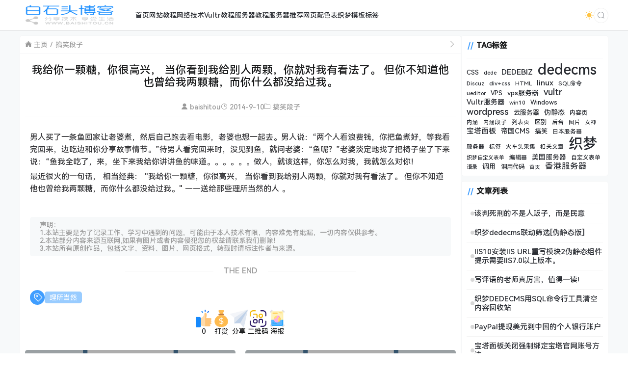

--- FILE ---
content_type: text/html; charset=UTF-8
request_url: https://www.baishitou.cn/246.html
body_size: 15551
content:
<!doctype html>
<html lang="zh">
<head>
    <meta charset="UTF-8">
    <meta name="viewport"
          content="width=device-width, user-scalable=no, initial-scale=1.0, maximum-scale=1.0, minimum-scale=1.0">
    <meta http-equiv="X-UA-Compatible" content="ie=edge">
    <meta name="Referrer" content="origin">
    <meta name="applicable-device" content="pc,mobile"/>
	<link rel="icon" href="/favicon.ico" type="image/ico"><title>我给你一颗糖，你很高兴， 当你看到我给别人两颗，你就对我有看法了。 但你不知道他也曾给我两颗糖，而你什么都没给过我。-白石头博客</title><meta name="keywords" content="理所当然"><meta name="description" content="男人买了一条鱼回家让老婆煮，然后自己跑去看电影，老婆也想一起去。男人说：“两个人看浪费钱，你把鱼煮好，等我看完回来，边吃边和你分享故事情节。”待男人看……"><meta name='robots' content='max-image-preview:large' />
<meta name="dlm-version" content="5.1.2"><link rel="alternate" type="application/rss+xml" title="白石头博客 &raquo; 我给你一颗糖，你很高兴， 当你看到我给别人两颗，你就对我有看法了。 但你不知道他也曾给我两颗糖，而你什么都没给过我。 评论 Feed" href="https://www.baishitou.cn/246.html/feed" />
<link rel="alternate" title="oEmbed (JSON)" type="application/json+oembed" href="https://www.baishitou.cn/wp-json/oembed/1.0/embed?url=https%3A%2F%2Fwww.baishitou.cn%2F246.html" />
<link rel="alternate" title="oEmbed (XML)" type="text/xml+oembed" href="https://www.baishitou.cn/wp-json/oembed/1.0/embed?url=https%3A%2F%2Fwww.baishitou.cn%2F246.html&#038;format=xml" />
<style id='wp-img-auto-sizes-contain-inline-css' type='text/css'>
img:is([sizes=auto i],[sizes^="auto," i]){contain-intrinsic-size:3000px 1500px}
/*# sourceURL=wp-img-auto-sizes-contain-inline-css */
</style>
<style id='wp-emoji-styles-inline-css' type='text/css'>

	img.wp-smiley, img.emoji {
		display: inline !important;
		border: none !important;
		box-shadow: none !important;
		height: 1em !important;
		width: 1em !important;
		margin: 0 0.07em !important;
		vertical-align: -0.1em !important;
		background: none !important;
		padding: 0 !important;
	}
/*# sourceURL=wp-emoji-styles-inline-css */
</style>
<style id='classic-theme-styles-inline-css' type='text/css'>
/*! This file is auto-generated */
.wp-block-button__link{color:#fff;background-color:#32373c;border-radius:9999px;box-shadow:none;text-decoration:none;padding:calc(.667em + 2px) calc(1.333em + 2px);font-size:1.125em}.wp-block-file__button{background:#32373c;color:#fff;text-decoration:none}
/*# sourceURL=/wp-includes/css/classic-themes.min.css */
</style>
<link rel='stylesheet' id='prism-style-css' href='https://www.baishitou.cn/wp-content/plugins/Pure-Highlightjs/highlight/styles/Default.css' type='text/css' media='all' />
<link rel='stylesheet' id='pure-highlightjs-css-css' href='https://www.baishitou.cn/wp-content/plugins/Pure-Highlightjs/assets/pure-highlight.css' type='text/css' media='all' />
<link rel='stylesheet' id='element-ui-css' href='https://s2.pstatp.com/cdn/element-ui/2.15.7/theme-chalk/index.min.css' type='text/css' media='all' />
<link rel='stylesheet' id='strawberry-css' href='https://www.baishitou.cn/wp-content/themes/CoreNext/static/lib/strawberry/style.css' type='text/css' media='all' />
<link rel='stylesheet' id='core_next-css' href='https://www.baishitou.cn/wp-content/themes/CoreNext/static/css/main.css' type='text/css' media='all' />
<link rel='stylesheet' id='highlight-css' href='https://www.baishitou.cn/wp-content/themes/CoreNext/static/lib/highlight/style/corepress.css' type='text/css' media='all' />
<link rel='stylesheet' id='core_next_smart_photo-css' href='https://www.baishitou.cn/wp-content/themes/CoreNext/static/css/smartphoto.min.css' type='text/css' media='all' />
<script type="text/javascript" src="https://www.baishitou.cn/wp-includes/js/jquery/jquery.min.js" id="jquery-core-js"></script>
<script type="text/javascript" src="https://www.baishitou.cn/wp-includes/js/jquery/jquery-migrate.min.js" id="jquery-migrate-js"></script>
<script type="text/javascript" id="vue2-js-extra">
/* <![CDATA[ */
var core_next = {"ajax_url":"https://www.baishitou.cn/wp-admin/admin-ajax.php","ajax_name":"core_next","site_name":"\u767d\u77f3\u5934\u535a\u5ba2","logo":"https://www.baishitou.cn/wp-content/uploads/2024/03/logo.png","is_login":"","search_url":"https://www.baishitou.cn/?s={word}","search_word":"","go_top_img":"https://www.baishitou.cn/wp-content/themes/CoreNext/static/img/rocket.svg","phone_menu_header_img":"https://www.baishitou.cn/wp-content/themes/CoreNext/static/img/phone-header.svg","img_url":"https://www.baishitou.cn/wp-content/themes/CoreNext/static/img","user_window_img":"https://www.baishitou.cn/wp-content/themes/CoreNext/static/img/login/user_window_bg1.webp","post_id":"246","post_content_url_new_window":"1","post_like":"0","pwd_show_count":"0","face_list":[{"url":"https://www.baishitou.cn/wp-content/themes/CoreNext/static/img/face/OK.gif","name":"OK"},{"url":"https://www.baishitou.cn/wp-content/themes/CoreNext/static/img/face/aixin.gif","name":"aixin"},{"url":"https://www.baishitou.cn/wp-content/themes/CoreNext/static/img/face/aoman.gif","name":"aoman"},{"url":"https://www.baishitou.cn/wp-content/themes/CoreNext/static/img/face/baoquan.gif","name":"baoquan"},{"url":"https://www.baishitou.cn/wp-content/themes/CoreNext/static/img/face/bizui.gif","name":"bizui"},{"url":"https://www.baishitou.cn/wp-content/themes/CoreNext/static/img/face/cahan.gif","name":"cahan"},{"url":"https://www.baishitou.cn/wp-content/themes/CoreNext/static/img/face/caidao.gif","name":"caidao"},{"url":"https://www.baishitou.cn/wp-content/themes/CoreNext/static/img/face/ciya.gif","name":"ciya"},{"url":"https://www.baishitou.cn/wp-content/themes/CoreNext/static/img/face/dabing.gif","name":"dabing"},{"url":"https://www.baishitou.cn/wp-content/themes/CoreNext/static/img/face/doge.gif","name":"doge"},{"url":"https://www.baishitou.cn/wp-content/themes/CoreNext/static/img/face/fadai.gif","name":"fadai"},{"url":"https://www.baishitou.cn/wp-content/themes/CoreNext/static/img/face/ganga.gif","name":"ganga"},{"url":"https://www.baishitou.cn/wp-content/themes/CoreNext/static/img/face/guzhang.gif","name":"guzhang"},{"url":"https://www.baishitou.cn/wp-content/themes/CoreNext/static/img/face/haixiu.gif","name":"haixiu"},{"url":"https://www.baishitou.cn/wp-content/themes/CoreNext/static/img/face/hanxiao.gif","name":"hanxiao"},{"url":"https://www.baishitou.cn/wp-content/themes/CoreNext/static/img/face/huaixiao.gif","name":"huaixiao"},{"url":"https://www.baishitou.cn/wp-content/themes/CoreNext/static/img/face/jie.gif","name":"jie"},{"url":"https://www.baishitou.cn/wp-content/themes/CoreNext/static/img/face/jingkong.gif","name":"jingkong"},{"url":"https://www.baishitou.cn/wp-content/themes/CoreNext/static/img/face/keai.gif","name":"keai"},{"url":"https://www.baishitou.cn/wp-content/themes/CoreNext/static/img/face/koubi.gif","name":"koubi"},{"url":"https://www.baishitou.cn/wp-content/themes/CoreNext/static/img/face/ku.gif","name":"ku"},{"url":"https://www.baishitou.cn/wp-content/themes/CoreNext/static/img/face/leiben.gif","name":"leiben"},{"url":"https://www.baishitou.cn/wp-content/themes/CoreNext/static/img/face/lenghan.gif","name":"lenghan"},{"url":"https://www.baishitou.cn/wp-content/themes/CoreNext/static/img/face/liuhan.gif","name":"liuhan"},{"url":"https://www.baishitou.cn/wp-content/themes/CoreNext/static/img/face/nanguo.gif","name":"nanguo"},{"url":"https://www.baishitou.cn/wp-content/themes/CoreNext/static/img/face/penxue.gif","name":"penxue"},{"url":"https://www.baishitou.cn/wp-content/themes/CoreNext/static/img/face/piezui.gif","name":"piezui"},{"url":"https://www.baishitou.cn/wp-content/themes/CoreNext/static/img/face/qiang.gif","name":"qiang"},{"url":"https://www.baishitou.cn/wp-content/themes/CoreNext/static/img/face/qinqin.gif","name":"qinqin"},{"url":"https://www.baishitou.cn/wp-content/themes/CoreNext/static/img/face/quantou.gif","name":"quantou"},{"url":"https://www.baishitou.cn/wp-content/themes/CoreNext/static/img/face/se.gif","name":"se"},{"url":"https://www.baishitou.cn/wp-content/themes/CoreNext/static/img/face/shengli.gif","name":"shengli"},{"url":"https://www.baishitou.cn/wp-content/themes/CoreNext/static/img/face/shuai.gif","name":"shuai"},{"url":"https://www.baishitou.cn/wp-content/themes/CoreNext/static/img/face/tiaopi.gif","name":"tiaopi"},{"url":"https://www.baishitou.cn/wp-content/themes/CoreNext/static/img/face/touxiao.gif","name":"touxiao"},{"url":"https://www.baishitou.cn/wp-content/themes/CoreNext/static/img/face/tuosai.gif","name":"tuosai"},{"url":"https://www.baishitou.cn/wp-content/themes/CoreNext/static/img/face/weiqu.gif","name":"weiqu"},{"url":"https://www.baishitou.cn/wp-content/themes/CoreNext/static/img/face/woshou.gif","name":"woshou"},{"url":"https://www.baishitou.cn/wp-content/themes/CoreNext/static/img/face/wozuimei.gif","name":"wozuimei"},{"url":"https://www.baishitou.cn/wp-content/themes/CoreNext/static/img/face/wunai.gif","name":"wunai"},{"url":"https://www.baishitou.cn/wp-content/themes/CoreNext/static/img/face/xiaojiujie.gif","name":"xiaojiujie"},{"url":"https://www.baishitou.cn/wp-content/themes/CoreNext/static/img/face/xiaoku.gif","name":"xiaoku"},{"url":"https://www.baishitou.cn/wp-content/themes/CoreNext/static/img/face/xieyanxiao.gif","name":"xieyanxiao"},{"url":"https://www.baishitou.cn/wp-content/themes/CoreNext/static/img/face/xigua.gif","name":"xigua"},{"url":"https://www.baishitou.cn/wp-content/themes/CoreNext/static/img/face/yinxian.gif","name":"yinxian"},{"url":"https://www.baishitou.cn/wp-content/themes/CoreNext/static/img/face/yiwen.gif","name":"yiwen"},{"url":"https://www.baishitou.cn/wp-content/themes/CoreNext/static/img/face/youling.gif","name":"youling"},{"url":"https://www.baishitou.cn/wp-content/themes/CoreNext/static/img/face/yun.gif","name":"yun"}],"is_single":"1","post_title":"\u6211\u7ed9\u4f60\u4e00\u9897\u7cd6\uff0c\u4f60\u5f88\u9ad8\u5174\uff0c \u5f53\u4f60\u770b\u5230\u6211\u7ed9\u522b\u4eba\u4e24\u9897\uff0c\u4f60\u5c31\u5bf9\u6211\u6709\u770b\u6cd5\u4e86\u3002 \u4f46\u4f60\u4e0d\u77e5\u9053\u4ed6\u4e5f\u66fe\u7ed9\u6211\u4e24\u9897\u7cd6\uff0c\u800c\u4f60\u4ec0\u4e48\u90fd\u6ca1\u7ed9\u8fc7\u6211\u3002","single_end_btn_like":"1","single_end_btn_share":"1","single_end_btn_qrcode":"1","single_end_btn_poster":"1","single_end_btn_tip":"1","single_tip_wx":"https://www.baishitou.cn/wp-content/uploads/2019/04/weipayimg.jpg","single_tip_zfb":"https://www.baishitou.cn/wp-content/uploads/2019/04/alipayimg.jpg","qq_url":"https://connect.qq.com/widget/shareqq/index.html?url=https%3A%2F%2Fwww.baishitou.cn%2F246.html&title=%E6%88%91%E7%BB%99%E4%BD%A0%E4%B8%80%E9%A2%97%E7%B3%96%EF%BC%8C%E4%BD%A0%E5%BE%88%E9%AB%98%E5%85%B4%EF%BC%8C+%E5%BD%93%E4%BD%A0%E7%9C%8B%E5%88%B0%E6%88%91%E7%BB%99%E5%88%AB%E4%BA%BA%E4%B8%A4%E9%A2%97%EF%BC%8C%E4%BD%A0%E5%B0%B1%E5%AF%B9%E6%88%91%E6%9C%89%E7%9C%8B%E6%B3%95%E4%BA%86%E3%80%82+%E4%BD%86%E4%BD%A0%E4%B8%8D%E7%9F%A5%E9%81%93%E4%BB%96%E4%B9%9F%E6%9B%BE%E7%BB%99%E6%88%91%E4%B8%A4%E9%A2%97%E7%B3%96%EF%BC%8C%E8%80%8C%E4%BD%A0%E4%BB%80%E4%B9%88%E9%83%BD%E6%B2%A1%E7%BB%99%E8%BF%87%E6%88%91%E3%80%82&source=%E7%99%BD%E7%9F%B3%E5%A4%B4%E5%8D%9A%E5%AE%A2&desc=&pics=&summary=%E7%94%B7%E4%BA%BA%E4%B9%B0%E4%BA%86%E4%B8%80%E6%9D%A1%E9%B1%BC%E5%9B%9E%E5%AE%B6%E8%AE%A9%E8%80%81%E5%A9%86%E7%85%AE%EF%BC%8C%E7%84%B6%E5%90%8E%E8%87%AA%E5%B7%B1%E8%B7%91%E5%8E%BB%E7%9C%8B%E7%94%B5%E5%BD%B1%EF%BC%8C%E8%80%81%E5%A9%86%E4%B9%9F%E6%83%B3%E4%B8%80%E8%B5%B7%E5%8E%BB%E3%80%82%E7%94%B7%E4%BA%BA%E8%AF%B4%EF%BC%9A%E2%80%9C%E4%B8%A4%E4%B8%AA%E4%BA%BA%E7%9C%8B%E6%B5%AA%E8%B4%B9%E9%92%B1%EF%BC%8C%E4%BD%A0%E6%8A%8A%E9%B1%BC%E7%85%AE%E5%A5%BD%EF%BC%8C%E7%AD%89%E6%88%91%E7%9C%8B%E5%AE%8C%E5%9B%9E%E6%9D%A5%EF%BC%8C%E8%BE%B9%E5%90%83%E8%BE%B9%E5%92%8C%E4%BD%A0%E5%88%86%E4%BA%AB%E6%95%85%E4%BA%8B%E6%83%85%E8%8A%82%E3%80%82%E2%80%9D%E5%BE%85%E7%94%B7%E4%BA%BA%E7%9C%8B%E2%80%A6%E2%80%A6","weibo_url":"https://service.weibo.com/share/share.php?url=https%3A%2F%2Fwww.baishitou.cn%2F246.html&title=%E7%94%B7%E4%BA%BA%E4%B9%B0%E4%BA%86%E4%B8%80%E6%9D%A1%E9%B1%BC%E5%9B%9E%E5%AE%B6%E8%AE%A9%E8%80%81%E5%A9%86%E7%85%AE%EF%BC%8C%E7%84%B6%E5%90%8E%E8%87%AA%E5%B7%B1%E8%B7%91%E5%8E%BB%E7%9C%8B%E7%94%B5%E5%BD%B1%EF%BC%8C%E8%80%81%E5%A9%86%E4%B9%9F%E6%83%B3%E4%B8%80%E8%B5%B7%E5%8E%BB%E3%80%82%E7%94%B7%E4%BA%BA%E8%AF%B4%EF%BC%9A%E2%80%9C%E4%B8%A4%E4%B8%AA%E4%BA%BA%E7%9C%8B%E6%B5%AA%E8%B4%B9%E9%92%B1%EF%BC%8C%E4%BD%A0%E6%8A%8A%E9%B1%BC%E7%85%AE%E5%A5%BD%EF%BC%8C%E7%AD%89%E6%88%91%E7%9C%8B%E5%AE%8C%E5%9B%9E%E6%9D%A5%EF%BC%8C%E8%BE%B9%E5%90%83%E8%BE%B9%E5%92%8C%E4%BD%A0%E5%88%86%E4%BA%AB%E6%95%85%E4%BA%8B%E6%83%85%E8%8A%82%E3%80%82%E2%80%9D%E5%BE%85%E7%94%B7%E4%BA%BA%E7%9C%8B%E2%80%A6%E2%80%A6&pic=&appkey=&searchPic=true","qzone_url":"http://sns.qzone.qq.com/cgi-bin/qzshare/cgi_qzshare_onekey?url=https%3A%2F%2Fwww.baishitou.cn%2F246.html&title=%E6%88%91%E7%BB%99%E4%BD%A0%E4%B8%80%E9%A2%97%E7%B3%96%EF%BC%8C%E4%BD%A0%E5%BE%88%E9%AB%98%E5%85%B4%EF%BC%8C+%E5%BD%93%E4%BD%A0%E7%9C%8B%E5%88%B0%E6%88%91%E7%BB%99%E5%88%AB%E4%BA%BA%E4%B8%A4%E9%A2%97%EF%BC%8C%E4%BD%A0%E5%B0%B1%E5%AF%B9%E6%88%91%E6%9C%89%E7%9C%8B%E6%B3%95%E4%BA%86%E3%80%82+%E4%BD%86%E4%BD%A0%E4%B8%8D%E7%9F%A5%E9%81%93%E4%BB%96%E4%B9%9F%E6%9B%BE%E7%BB%99%E6%88%91%E4%B8%A4%E9%A2%97%E7%B3%96%EF%BC%8C%E8%80%8C%E4%BD%A0%E4%BB%80%E4%B9%88%E9%83%BD%E6%B2%A1%E7%BB%99%E8%BF%87%E6%88%91%E3%80%82&pics=&summary=%E7%94%B7%E4%BA%BA%E4%B9%B0%E4%BA%86%E4%B8%80%E6%9D%A1%E9%B1%BC%E5%9B%9E%E5%AE%B6%E8%AE%A9%E8%80%81%E5%A9%86%E7%85%AE%EF%BC%8C%E7%84%B6%E5%90%8E%E8%87%AA%E5%B7%B1%E8%B7%91%E5%8E%BB%E7%9C%8B%E7%94%B5%E5%BD%B1%EF%BC%8C%E8%80%81%E5%A9%86%E4%B9%9F%E6%83%B3%E4%B8%80%E8%B5%B7%E5%8E%BB%E3%80%82%E7%94%B7%E4%BA%BA%E8%AF%B4%EF%BC%9A%E2%80%9C%E4%B8%A4%E4%B8%AA%E4%BA%BA%E7%9C%8B%E6%B5%AA%E8%B4%B9%E9%92%B1%EF%BC%8C%E4%BD%A0%E6%8A%8A%E9%B1%BC%E7%85%AE%E5%A5%BD%EF%BC%8C%E7%AD%89%E6%88%91%E7%9C%8B%E5%AE%8C%E5%9B%9E%E6%9D%A5%EF%BC%8C%E8%BE%B9%E5%90%83%E8%BE%B9%E5%92%8C%E4%BD%A0%E5%88%86%E4%BA%AB%E6%95%85%E4%BA%8B%E6%83%85%E8%8A%82%E3%80%82%E2%80%9D%E5%BE%85%E7%94%B7%E4%BA%BA%E7%9C%8B%E2%80%A6%E2%80%A6","single_directory":"1","comment_open":"","post_comment_open":"1","comment_location_remove_text":"\u4e2d\u56fd","total_page":"0","now_page":"1","page_url":"https://www.baishitou.cn/246.html/page/10086","header_menu":[{"id":11,"title":"\u9996\u9875","url":"https://www.baishitou.cn/","parent_id":0},{"id":13,"title":"\u7f51\u7ad9\u6559\u7a0b","url":"https://www.baishitou.cn/web","parent_id":0},{"id":15,"title":"\u7f51\u7edc\u6280\u672f","url":"https://www.baishitou.cn/wljs","parent_id":0},{"id":21,"title":"Vultr\u6559\u7a0b","url":"https://www.baishitou.cn/vultrvps","parent_id":0},{"id":24,"title":"\u670d\u52a1\u5668\u6559\u7a0b","url":"https://www.baishitou.cn/jiaocheng","parent_id":0},{"id":32,"title":"\u670d\u52a1\u5668\u63a8\u8350","url":"https://www.baishitou.cn/server","parent_id":0},{"id":2232,"title":"\u7f51\u9875\u914d\u8272\u8868","url":"http://webcolor.baishitou.cn","parent_id":0},{"id":2332,"title":"\u7ec7\u68a6\u6a21\u677f\u6807\u7b7e","url":"http://tag.baishitou.cn/","parent_id":0}],"menu_url_new_window":"1","menu_position":"left","avatar_url":"https://www.baishitou.cn/wp-content/themes/CoreNext/static/img/user.png","login_out_icon":"https://www.baishitou.cn/wp-content/themes/CoreNext/static/img/icon/login-out.svg","can_reg":"0","show_login_btn":"","user_center_url":"","user_center_icon":"https://www.baishitou.cn/wp-content/themes/CoreNext/static/img/icon/user.png","dark_css":"https://www.baishitou.cn/wp-content/themes/CoreNext/static/css/dark.css?v=108","dark_open":"1","dark_logo":"https://www.baishitou.cn/wp-content/uploads/2024/07/logo-s.png","default_dark":"","auto_change_dark":"","notice_open":"","notice_position":"header","notice_content":"","notice_scroll":"1","close_reg_mail_verify":"","single_post_lightbox":"1","site_window_open":"","site_window_title":"\u7f51\u7ad9\u516c\u544a","site_window_content":"","site_window_btns":"\u003Ca class=\"site-window-btn\" href=\"https://www.lovestu.com\" target=\"_blank\" style=\"color:#fff;background-color:#3a8ee6\"\u003E\u793a\u4f8b\u6309\u94ae\u003C/a\u003E","site_window_time":"0","site_window_code":"1234","need_login_comment":"1","other_login_open":"","other_login_auth_url":"","other_login_qq_open":"","full_header":"","user_custom_menu":[],"open_user_website_url":"","open_user_update_avatar":"","aside_bar_open":"","open_custom_login":""};
//# sourceURL=vue2-js-extra
/* ]]> */
</script>
<script type="text/javascript" src="https://s2.pstatp.com/cdn/vue/2.6.14/vue.min.js" id="vue2-js"></script>
<script type="text/javascript" src="https://s2.pstatp.com/cdn/element-ui/2.15.7/index.min.js" id="element-ui-js"></script>
<script type="text/javascript" src="https://s2.pstatp.com/cdn/jquery/3.6.0/jquery.min.js" id="core-next-jquery-js"></script>
<script type="text/javascript" src="https://www.baishitou.cn/wp-content/themes/CoreNext/static/lib/highlight/highlight.min.js" id="highlight-js"></script>
<link rel="https://api.w.org/" href="https://www.baishitou.cn/wp-json/" /><link rel="alternate" title="JSON" type="application/json" href="https://www.baishitou.cn/wp-json/wp/v2/posts/246" /><link rel="canonical" href="https://www.baishitou.cn/246.html" />
<link rel='shortlink' href='https://www.baishitou.cn/?p=246' />
		<style type="text/css" id="wp-custom-css">
			.header-menu-warp{
    margin-left: 20px;
}		</style>
		<style id='wp-block-tag-cloud-inline-css' type='text/css'>
.wp-block-tag-cloud{box-sizing:border-box}.wp-block-tag-cloud.aligncenter{justify-content:center;text-align:center}.wp-block-tag-cloud a{display:inline-block;margin-right:5px}.wp-block-tag-cloud span{display:inline-block;margin-left:5px;text-decoration:none}:root :where(.wp-block-tag-cloud.is-style-outline){display:flex;flex-wrap:wrap;gap:1ch}:root :where(.wp-block-tag-cloud.is-style-outline a){border:1px solid;font-size:unset!important;margin-right:0;padding:1ch 2ch;text-decoration:none!important}
/*# sourceURL=https://www.baishitou.cn/wp-includes/blocks/tag-cloud/style.min.css */
</style>
<style id='global-styles-inline-css' type='text/css'>
:root{--wp--preset--aspect-ratio--square: 1;--wp--preset--aspect-ratio--4-3: 4/3;--wp--preset--aspect-ratio--3-4: 3/4;--wp--preset--aspect-ratio--3-2: 3/2;--wp--preset--aspect-ratio--2-3: 2/3;--wp--preset--aspect-ratio--16-9: 16/9;--wp--preset--aspect-ratio--9-16: 9/16;--wp--preset--color--black: #000000;--wp--preset--color--cyan-bluish-gray: #abb8c3;--wp--preset--color--white: #ffffff;--wp--preset--color--pale-pink: #f78da7;--wp--preset--color--vivid-red: #cf2e2e;--wp--preset--color--luminous-vivid-orange: #ff6900;--wp--preset--color--luminous-vivid-amber: #fcb900;--wp--preset--color--light-green-cyan: #7bdcb5;--wp--preset--color--vivid-green-cyan: #00d084;--wp--preset--color--pale-cyan-blue: #8ed1fc;--wp--preset--color--vivid-cyan-blue: #0693e3;--wp--preset--color--vivid-purple: #9b51e0;--wp--preset--gradient--vivid-cyan-blue-to-vivid-purple: linear-gradient(135deg,rgb(6,147,227) 0%,rgb(155,81,224) 100%);--wp--preset--gradient--light-green-cyan-to-vivid-green-cyan: linear-gradient(135deg,rgb(122,220,180) 0%,rgb(0,208,130) 100%);--wp--preset--gradient--luminous-vivid-amber-to-luminous-vivid-orange: linear-gradient(135deg,rgb(252,185,0) 0%,rgb(255,105,0) 100%);--wp--preset--gradient--luminous-vivid-orange-to-vivid-red: linear-gradient(135deg,rgb(255,105,0) 0%,rgb(207,46,46) 100%);--wp--preset--gradient--very-light-gray-to-cyan-bluish-gray: linear-gradient(135deg,rgb(238,238,238) 0%,rgb(169,184,195) 100%);--wp--preset--gradient--cool-to-warm-spectrum: linear-gradient(135deg,rgb(74,234,220) 0%,rgb(151,120,209) 20%,rgb(207,42,186) 40%,rgb(238,44,130) 60%,rgb(251,105,98) 80%,rgb(254,248,76) 100%);--wp--preset--gradient--blush-light-purple: linear-gradient(135deg,rgb(255,206,236) 0%,rgb(152,150,240) 100%);--wp--preset--gradient--blush-bordeaux: linear-gradient(135deg,rgb(254,205,165) 0%,rgb(254,45,45) 50%,rgb(107,0,62) 100%);--wp--preset--gradient--luminous-dusk: linear-gradient(135deg,rgb(255,203,112) 0%,rgb(199,81,192) 50%,rgb(65,88,208) 100%);--wp--preset--gradient--pale-ocean: linear-gradient(135deg,rgb(255,245,203) 0%,rgb(182,227,212) 50%,rgb(51,167,181) 100%);--wp--preset--gradient--electric-grass: linear-gradient(135deg,rgb(202,248,128) 0%,rgb(113,206,126) 100%);--wp--preset--gradient--midnight: linear-gradient(135deg,rgb(2,3,129) 0%,rgb(40,116,252) 100%);--wp--preset--font-size--small: 13px;--wp--preset--font-size--medium: 20px;--wp--preset--font-size--large: 36px;--wp--preset--font-size--x-large: 42px;--wp--preset--spacing--20: 0.44rem;--wp--preset--spacing--30: 0.67rem;--wp--preset--spacing--40: 1rem;--wp--preset--spacing--50: 1.5rem;--wp--preset--spacing--60: 2.25rem;--wp--preset--spacing--70: 3.38rem;--wp--preset--spacing--80: 5.06rem;--wp--preset--shadow--natural: 6px 6px 9px rgba(0, 0, 0, 0.2);--wp--preset--shadow--deep: 12px 12px 50px rgba(0, 0, 0, 0.4);--wp--preset--shadow--sharp: 6px 6px 0px rgba(0, 0, 0, 0.2);--wp--preset--shadow--outlined: 6px 6px 0px -3px rgb(255, 255, 255), 6px 6px rgb(0, 0, 0);--wp--preset--shadow--crisp: 6px 6px 0px rgb(0, 0, 0);}:where(.is-layout-flex){gap: 0.5em;}:where(.is-layout-grid){gap: 0.5em;}body .is-layout-flex{display: flex;}.is-layout-flex{flex-wrap: wrap;align-items: center;}.is-layout-flex > :is(*, div){margin: 0;}body .is-layout-grid{display: grid;}.is-layout-grid > :is(*, div){margin: 0;}:where(.wp-block-columns.is-layout-flex){gap: 2em;}:where(.wp-block-columns.is-layout-grid){gap: 2em;}:where(.wp-block-post-template.is-layout-flex){gap: 1.25em;}:where(.wp-block-post-template.is-layout-grid){gap: 1.25em;}.has-black-color{color: var(--wp--preset--color--black) !important;}.has-cyan-bluish-gray-color{color: var(--wp--preset--color--cyan-bluish-gray) !important;}.has-white-color{color: var(--wp--preset--color--white) !important;}.has-pale-pink-color{color: var(--wp--preset--color--pale-pink) !important;}.has-vivid-red-color{color: var(--wp--preset--color--vivid-red) !important;}.has-luminous-vivid-orange-color{color: var(--wp--preset--color--luminous-vivid-orange) !important;}.has-luminous-vivid-amber-color{color: var(--wp--preset--color--luminous-vivid-amber) !important;}.has-light-green-cyan-color{color: var(--wp--preset--color--light-green-cyan) !important;}.has-vivid-green-cyan-color{color: var(--wp--preset--color--vivid-green-cyan) !important;}.has-pale-cyan-blue-color{color: var(--wp--preset--color--pale-cyan-blue) !important;}.has-vivid-cyan-blue-color{color: var(--wp--preset--color--vivid-cyan-blue) !important;}.has-vivid-purple-color{color: var(--wp--preset--color--vivid-purple) !important;}.has-black-background-color{background-color: var(--wp--preset--color--black) !important;}.has-cyan-bluish-gray-background-color{background-color: var(--wp--preset--color--cyan-bluish-gray) !important;}.has-white-background-color{background-color: var(--wp--preset--color--white) !important;}.has-pale-pink-background-color{background-color: var(--wp--preset--color--pale-pink) !important;}.has-vivid-red-background-color{background-color: var(--wp--preset--color--vivid-red) !important;}.has-luminous-vivid-orange-background-color{background-color: var(--wp--preset--color--luminous-vivid-orange) !important;}.has-luminous-vivid-amber-background-color{background-color: var(--wp--preset--color--luminous-vivid-amber) !important;}.has-light-green-cyan-background-color{background-color: var(--wp--preset--color--light-green-cyan) !important;}.has-vivid-green-cyan-background-color{background-color: var(--wp--preset--color--vivid-green-cyan) !important;}.has-pale-cyan-blue-background-color{background-color: var(--wp--preset--color--pale-cyan-blue) !important;}.has-vivid-cyan-blue-background-color{background-color: var(--wp--preset--color--vivid-cyan-blue) !important;}.has-vivid-purple-background-color{background-color: var(--wp--preset--color--vivid-purple) !important;}.has-black-border-color{border-color: var(--wp--preset--color--black) !important;}.has-cyan-bluish-gray-border-color{border-color: var(--wp--preset--color--cyan-bluish-gray) !important;}.has-white-border-color{border-color: var(--wp--preset--color--white) !important;}.has-pale-pink-border-color{border-color: var(--wp--preset--color--pale-pink) !important;}.has-vivid-red-border-color{border-color: var(--wp--preset--color--vivid-red) !important;}.has-luminous-vivid-orange-border-color{border-color: var(--wp--preset--color--luminous-vivid-orange) !important;}.has-luminous-vivid-amber-border-color{border-color: var(--wp--preset--color--luminous-vivid-amber) !important;}.has-light-green-cyan-border-color{border-color: var(--wp--preset--color--light-green-cyan) !important;}.has-vivid-green-cyan-border-color{border-color: var(--wp--preset--color--vivid-green-cyan) !important;}.has-pale-cyan-blue-border-color{border-color: var(--wp--preset--color--pale-cyan-blue) !important;}.has-vivid-cyan-blue-border-color{border-color: var(--wp--preset--color--vivid-cyan-blue) !important;}.has-vivid-purple-border-color{border-color: var(--wp--preset--color--vivid-purple) !important;}.has-vivid-cyan-blue-to-vivid-purple-gradient-background{background: var(--wp--preset--gradient--vivid-cyan-blue-to-vivid-purple) !important;}.has-light-green-cyan-to-vivid-green-cyan-gradient-background{background: var(--wp--preset--gradient--light-green-cyan-to-vivid-green-cyan) !important;}.has-luminous-vivid-amber-to-luminous-vivid-orange-gradient-background{background: var(--wp--preset--gradient--luminous-vivid-amber-to-luminous-vivid-orange) !important;}.has-luminous-vivid-orange-to-vivid-red-gradient-background{background: var(--wp--preset--gradient--luminous-vivid-orange-to-vivid-red) !important;}.has-very-light-gray-to-cyan-bluish-gray-gradient-background{background: var(--wp--preset--gradient--very-light-gray-to-cyan-bluish-gray) !important;}.has-cool-to-warm-spectrum-gradient-background{background: var(--wp--preset--gradient--cool-to-warm-spectrum) !important;}.has-blush-light-purple-gradient-background{background: var(--wp--preset--gradient--blush-light-purple) !important;}.has-blush-bordeaux-gradient-background{background: var(--wp--preset--gradient--blush-bordeaux) !important;}.has-luminous-dusk-gradient-background{background: var(--wp--preset--gradient--luminous-dusk) !important;}.has-pale-ocean-gradient-background{background: var(--wp--preset--gradient--pale-ocean) !important;}.has-electric-grass-gradient-background{background: var(--wp--preset--gradient--electric-grass) !important;}.has-midnight-gradient-background{background: var(--wp--preset--gradient--midnight) !important;}.has-small-font-size{font-size: var(--wp--preset--font-size--small) !important;}.has-medium-font-size{font-size: var(--wp--preset--font-size--medium) !important;}.has-large-font-size{font-size: var(--wp--preset--font-size--large) !important;}.has-x-large-font-size{font-size: var(--wp--preset--font-size--x-large) !important;}
/*# sourceURL=global-styles-inline-css */
</style>
<link rel='stylesheet' id='core_next_footer-css' href='https://www.baishitou.cn/wp-content/themes/CoreNext/static/css/main.css' type='text/css' media='all' />
</head><body>
<div id="core-next-app">
    <app-header ref="app_header" id="app-header"></app-header>
        <main class="container">
        <div class="main-warp">
            <div class="post-warp">
    <div class="crumbs-warp">
        <div class="crumbs-warp-left">
            <div><i class="czs-home"></i> <a target="_blank" href="https://www.baishitou.cn">主页</a></div><div><a target="_blank" href="https://www.baishitou.cn/gaoxiao">搞笑段子</a></div>        </div>
        <div class="crumbs-warp-right">
            <i class="czs-angle-right-l full-show" title="宽屏展示"></i>
        </div>
    </div>
    <div class="title-warp">
        <h1 class="post-title">我给你一颗糖，你很高兴， 当你看到我给别人两颗，你就对我有看法了。 但你不知道他也曾给我两颗糖，而你什么都没给过我。</h1>
    </div>
    <div class="post-info-warp">
    <div><i class="czs-user"></i> <a href="https://www.baishitou.cn/user/baishitou" target="_blank">baishitou</a></div>
    <div><i class="czs-time-l"></i> 2014-9-10</div>
    <div><i class="czs-folder-l"></i> <a href="https://www.baishitou.cn/gaoxiao">搞笑段子</a> </div>
    
</div>    <div class="content-warp">
                <p>男人买了一条鱼回家让老婆煮，然后自己跑去看电影，老婆也想一起去。男人说：“两个人看浪费钱，你把鱼煮好，等我看完回来，边吃边和你分享故事情节。”待男人看完回来时，没见到鱼，就问老婆：“鱼呢？”老婆淡定地找了把椅子坐了下来说：“鱼我全吃了，来，坐下来我给你讲讲鱼的味道。。。。。。做人，就该这样，你怎么对我，我就怎么对你！</p>
<p>最近很火的一句话， 相当经典： "我给你一颗糖，你很高兴， 当你看到我给别人两颗，你就对我有看法了。 但你不知道他也曾给我两颗糖，而你什么都没给过我。" ——送给那些理所当然的人 。</p>
            </div>
            <div class="single-copyright">
            声明：<br>
1.本站主要是为了记录工作、学习中遇到的问题，可能由于本人技术有限，内容难免有纰漏，一切内容仅供参考。<br>
2.本站部分内容来源互联网,如果有图片或者内容侵犯您的权益请联系我们删除！<br>
3.本站所有原创作品，包括文字、资料、图片、网页格式，转载时请标注作者与来源。
        </div>
            <div class="post-end-dividing">
        THE END
    </div>
        <div class="post-tag-list-warp">
        <div class="tag-list">
            <div class="tag-icon">
                <i class="el-icon-price-tag"></i>
            </div>
            <a class="tag-item" style="background:#99ccff" href="https://www.baishitou.cn/tag/%e7%90%86%e6%89%80%e5%bd%93%e7%84%b6">理所当然</a>        </div>
    </div>
        <app-single-btns id="app-single-btns"></app-single-btns>
            <div class="post-page-card">
            <div class="card-item ">
    <div class="card-item-img" style="background-image:url(https://www.baishitou.cn/wp-content/themes/CoreNext/static/img/slt2.png)">
        <a href="https://www.baishitou.cn/244.html">
            <div>看完了你发的说说，我关掉了手机，语重心长的吸了一根烟......</div>
            <div><<上一篇</div>
        </a>
    </div>
</div><div class="card-item ">
    <div class="card-item-img" style="background-image:url(https://www.baishitou.cn/wp-content/themes/CoreNext/static/img/slt2.png)">
        <a href="https://www.baishitou.cn/250.html">
            <div>大师，我长得不难看，为什么每个男朋友都和我在一起没多久就离开我呢？</div>
            <div>下一篇>></div>
        </a>
    </div>
</div>        </div>
        </div>
    <div class="related-articles">
        <div class="related-title">
            相关推荐        </div>
        <div class="related-articles-list" ref=""><div class="related-articles-post-item">
    <span class="li-item"></span>
    <a href="https://www.baishitou.cn/5720.html" target="_blank">做饭时发朋友圈的文案：该放的都放了，味道不 好就是你的不对了。</a>
</div><div class="related-articles-post-item">
    <span class="li-item"></span>
    <a href="https://www.baishitou.cn/4982.html" target="_blank">我是一名保安，保卫一方平安，爱吃小熊饼干，喜欢业主晓丹</a>
</div><div class="related-articles-post-item">
    <span class="li-item"></span>
    <a href="https://www.baishitou.cn/4980.html" target="_blank">那天酒后打车回家，车上刚好放的这首歌，心里莫名的难受。</a>
</div><div class="related-articles-post-item">
    <span class="li-item"></span>
    <a href="https://www.baishitou.cn/4978.html" target="_blank">初听还是尿不湿，在听已是尿不净。当年逆风尿十丈，今日顺风湿了鞋。歌还是当年的歌，哥已不是当年的哥!</a>
</div><div class="related-articles-post-item">
    <span class="li-item"></span>
    <a href="https://www.baishitou.cn/4897.html" target="_blank">美容院的人说你皮肤缺水,理发店的人说你头发干燥,理发店的人说你头发干燥...</a>
</div><div class="related-articles-post-item">
    <span class="li-item"></span>
    <a href="https://www.baishitou.cn/4867.html" target="_blank">别克，标致，丰田车标是什么意思？</a>
</div><div class="related-articles-post-item">
    <span class="li-item"></span>
    <a href="https://www.baishitou.cn/4678.html" target="_blank">我去输液了，输的什么液，想你的夜。(聪言聪语思聪体——土味情话)</a>
</div><div class="related-articles-post-item">
    <span class="li-item"></span>
    <a href="https://www.baishitou.cn/4542.html" target="_blank">5月20日是“告白日”，屌丝只能做到前两个字，高富帅却能轻松完成后两个字</a>
</div><div class="related-articles-post-item">
    <span class="li-item"></span>
    <a href="https://www.baishitou.cn/4218.html" target="_blank">女朋友久了，不喜欢了，遇到心动女孩怎么办</a>
</div><div class="related-articles-post-item">
    <span class="li-item"></span>
    <a href="https://www.baishitou.cn/4074.html" target="_blank">马上七夕了，你找到另外一半了吗?</a>
</div></div>    </div>
                <app-comment id="app-comment"></app-comment>
        </div>
        <aside>
            <div class="aside-box widget_block"><h2 class="widget-title widget-title-classic">TAG标签</h2>
<div class="wp-widget-group__inner-blocks"><p class="is-style-outline wp-block-tag-cloud"><a href="https://www.baishitou.cn/tag/css" class="tag-cloud-link tag-link-205 tag-link-position-1" style="font-size: 9.8300653594771pt;" aria-label="CSS (7 项)">CSS</a>
<a href="https://www.baishitou.cn/tag/dede" class="tag-cloud-link tag-link-115 tag-link-position-2" style="font-size: 8pt;" aria-label="dede (4 项)">dede</a>
<a href="https://www.baishitou.cn/tag/dedebiz" class="tag-cloud-link tag-link-1754 tag-link-position-3" style="font-size: 11.751633986928pt;" aria-label="DEDEBIZ (12 项)">DEDEBIZ</a>
<a href="https://www.baishitou.cn/tag/dedecms" class="tag-cloud-link tag-link-43 tag-link-position-4" style="font-size: 21.908496732026pt;" aria-label="dedecms (164 项)">dedecms</a>
<a href="https://www.baishitou.cn/tag/discuz" class="tag-cloud-link tag-link-251 tag-link-position-5" style="font-size: 8pt;" aria-label="Discuz (4 项)">Discuz</a>
<a href="https://www.baishitou.cn/tag/divcss" class="tag-cloud-link tag-link-27 tag-link-position-6" style="font-size: 8.7320261437908pt;" aria-label="div+css (5 项)">div+css</a>
<a href="https://www.baishitou.cn/tag/html" class="tag-cloud-link tag-link-143 tag-link-position-7" style="font-size: 8.7320261437908pt;" aria-label="HTML (5 项)">HTML</a>
<a href="https://www.baishitou.cn/tag/linux" class="tag-cloud-link tag-link-337 tag-link-position-8" style="font-size: 11.477124183007pt;" aria-label="linux (11 项)">linux</a>
<a href="https://www.baishitou.cn/tag/sql%e5%91%bd%e4%bb%a4" class="tag-cloud-link tag-link-321 tag-link-position-9" style="font-size: 8.7320261437908pt;" aria-label="SQL命令 (5 项)">SQL命令</a>
<a href="https://www.baishitou.cn/tag/ueditor" class="tag-cloud-link tag-link-253 tag-link-position-10" style="font-size: 8pt;" aria-label="ueditor (4 项)">ueditor</a>
<a href="https://www.baishitou.cn/tag/vps" class="tag-cloud-link tag-link-785 tag-link-position-11" style="font-size: 9.3725490196078pt;" aria-label="VPS (6 项)">VPS</a>
<a href="https://www.baishitou.cn/tag/vps%e6%9c%8d%e5%8a%a1%e5%99%a8" class="tag-cloud-link tag-link-1013 tag-link-position-12" style="font-size: 10.287581699346pt;" aria-label="vps服务器 (8 项)">vps服务器</a>
<a href="https://www.baishitou.cn/tag/vultr" class="tag-cloud-link tag-link-857 tag-link-position-13" style="font-size: 13.307189542484pt;" aria-label="vultr (18 项)">vultr</a>
<a href="https://www.baishitou.cn/tag/vultr%e6%9c%8d%e5%8a%a1%e5%99%a8" class="tag-cloud-link tag-link-1172 tag-link-position-14" style="font-size: 10.745098039216pt;" aria-label="Vultr服务器 (9 项)">Vultr服务器</a>
<a href="https://www.baishitou.cn/tag/win10" class="tag-cloud-link tag-link-849 tag-link-position-15" style="font-size: 8.7320261437908pt;" aria-label="win10 (5 项)">win10</a>
<a href="https://www.baishitou.cn/tag/windows" class="tag-cloud-link tag-link-398 tag-link-position-16" style="font-size: 9.3725490196078pt;" aria-label="Windows (6 项)">Windows</a>
<a href="https://www.baishitou.cn/tag/wordpress" class="tag-cloud-link tag-link-5 tag-link-position-17" style="font-size: 13.490196078431pt;" aria-label="wordpress (19 项)">wordpress</a>
<a href="https://www.baishitou.cn/tag/%e4%ba%91%e6%9c%8d%e5%8a%a1%e5%99%a8" class="tag-cloud-link tag-link-1012 tag-link-position-18" style="font-size: 9.8300653594771pt;" aria-label="云服务器 (7 项)">云服务器</a>
<a href="https://www.baishitou.cn/tag/%e4%bc%aa%e9%9d%99%e6%80%81" class="tag-cloud-link tag-link-358 tag-link-position-19" style="font-size: 10.745098039216pt;" aria-label="伪静态 (9 项)">伪静态</a>
<a href="https://www.baishitou.cn/tag/%e5%86%85%e5%ae%b9%e9%a1%b5" class="tag-cloud-link tag-link-377 tag-link-position-20" style="font-size: 9.3725490196078pt;" aria-label="内容页 (6 项)">内容页</a>
<a href="https://www.baishitou.cn/tag/%e5%86%85%e6%b6%b5" class="tag-cloud-link tag-link-21 tag-link-position-21" style="font-size: 8.7320261437908pt;" aria-label="内涵 (5 项)">内涵</a>
<a href="https://www.baishitou.cn/tag/%e5%86%85%e6%b6%b5%e6%ae%b5%e5%ad%90" class="tag-cloud-link tag-link-306 tag-link-position-22" style="font-size: 8.7320261437908pt;" aria-label="内涵段子 (5 项)">内涵段子</a>
<a href="https://www.baishitou.cn/tag/%e5%88%97%e8%a1%a8%e9%a1%b5" class="tag-cloud-link tag-link-339 tag-link-position-23" style="font-size: 8.7320261437908pt;" aria-label="列表页 (5 项)">列表页</a>
<a href="https://www.baishitou.cn/tag/%e5%8c%ba%e5%88%ab" class="tag-cloud-link tag-link-663 tag-link-position-24" style="font-size: 9.8300653594771pt;" aria-label="区别 (7 项)">区别</a>
<a href="https://www.baishitou.cn/tag/%e5%90%8e%e5%8f%b0" class="tag-cloud-link tag-link-858 tag-link-position-25" style="font-size: 8.7320261437908pt;" aria-label="后台 (5 项)">后台</a>
<a href="https://www.baishitou.cn/tag/%e5%9b%be%e7%89%87" class="tag-cloud-link tag-link-378 tag-link-position-26" style="font-size: 8.7320261437908pt;" aria-label="图片 (5 项)">图片</a>
<a href="https://www.baishitou.cn/tag/%e5%a5%b3%e7%a5%9e" class="tag-cloud-link tag-link-314 tag-link-position-27" style="font-size: 8pt;" aria-label="女神 (4 项)">女神</a>
<a href="https://www.baishitou.cn/tag/%e5%ae%9d%e5%a1%94%e9%9d%a2%e6%9d%bf" class="tag-cloud-link tag-link-798 tag-link-position-28" style="font-size: 11.111111111111pt;" aria-label="宝塔面板 (10 项)">宝塔面板</a>
<a href="https://www.baishitou.cn/tag/%e5%b8%9d%e5%9b%bdcms" class="tag-cloud-link tag-link-1580 tag-link-position-29" style="font-size: 10.745098039216pt;" aria-label="帝国CMS (9 项)">帝国CMS</a>
<a href="https://www.baishitou.cn/tag/%e6%90%9e%e7%ac%91" class="tag-cloud-link tag-link-22 tag-link-position-30" style="font-size: 9.8300653594771pt;" aria-label="搞笑 (7 项)">搞笑</a>
<a href="https://www.baishitou.cn/tag/%e6%97%a5%e6%9c%ac%e6%9c%8d%e5%8a%a1%e5%99%a8" class="tag-cloud-link tag-link-1368 tag-link-position-31" style="font-size: 8.7320261437908pt;" aria-label="日本服务器 (5 项)">日本服务器</a>
<a href="https://www.baishitou.cn/tag/%e6%9c%8d%e5%8a%a1%e5%99%a8" class="tag-cloud-link tag-link-1022 tag-link-position-32" style="font-size: 8.7320261437908pt;" aria-label="服务器 (5 项)">服务器</a>
<a href="https://www.baishitou.cn/tag/%e6%a0%87%e7%ad%be" class="tag-cloud-link tag-link-459 tag-link-position-33" style="font-size: 8.7320261437908pt;" aria-label="标签 (5 项)">标签</a>
<a href="https://www.baishitou.cn/tag/%e7%81%ab%e8%bd%a6%e5%a4%b4%e9%87%87%e9%9b%86" class="tag-cloud-link tag-link-1065 tag-link-position-34" style="font-size: 8.7320261437908pt;" aria-label="火车头采集 (5 项)">火车头采集</a>
<a href="https://www.baishitou.cn/tag/%e7%9b%b8%e5%85%b3%e6%96%87%e7%ab%a0" class="tag-cloud-link tag-link-731 tag-link-position-35" style="font-size: 8.7320261437908pt;" aria-label="相关文章 (5 项)">相关文章</a>
<a href="https://www.baishitou.cn/tag/%e7%bb%87%e6%a2%a6" class="tag-cloud-link tag-link-180 tag-link-position-36" style="font-size: 22pt;" aria-label="织梦 (168 项)">织梦</a>
<a href="https://www.baishitou.cn/tag/%e7%bb%87%e6%a2%a6%e8%87%aa%e5%ae%9a%e4%b9%89%e8%a1%a8%e5%8d%95" class="tag-cloud-link tag-link-44 tag-link-position-37" style="font-size: 8pt;" aria-label="织梦自定义表单 (4 项)">织梦自定义表单</a>
<a href="https://www.baishitou.cn/tag/%e7%bc%96%e8%be%91%e5%99%a8" class="tag-cloud-link tag-link-254 tag-link-position-38" style="font-size: 8.7320261437908pt;" aria-label="编辑器 (5 项)">编辑器</a>
<a href="https://www.baishitou.cn/tag/%e7%be%8e%e5%9b%bd%e6%9c%8d%e5%8a%a1%e5%99%a8" class="tag-cloud-link tag-link-1147 tag-link-position-39" style="font-size: 10.287581699346pt;" aria-label="美国服务器 (8 项)">美国服务器</a>
<a href="https://www.baishitou.cn/tag/%e8%87%aa%e5%ae%9a%e4%b9%89%e8%a1%a8%e5%8d%95" class="tag-cloud-link tag-link-687 tag-link-position-40" style="font-size: 8.7320261437908pt;" aria-label="自定义表单 (5 项)">自定义表单</a>
<a href="https://www.baishitou.cn/tag/%e8%af%ad%e5%bd%95" class="tag-cloud-link tag-link-20 tag-link-position-41" style="font-size: 8pt;" aria-label="语录 (4 项)">语录</a>
<a href="https://www.baishitou.cn/tag/%e8%b0%83%e7%94%a8" class="tag-cloud-link tag-link-419 tag-link-position-42" style="font-size: 10.287581699346pt;" aria-label="调用 (8 项)">调用</a>
<a href="https://www.baishitou.cn/tag/%e8%b0%83%e7%94%a8%e4%bb%a3%e7%a0%81" class="tag-cloud-link tag-link-360 tag-link-position-43" style="font-size: 9.3725490196078pt;" aria-label="调用代码 (6 项)">调用代码</a>
<a href="https://www.baishitou.cn/tag/%e9%a6%96%e9%a1%b5" class="tag-cloud-link tag-link-338 tag-link-position-44" style="font-size: 8pt;" aria-label="首页 (4 项)">首页</a>
<a href="https://www.baishitou.cn/tag/%e9%a6%99%e6%b8%af%e6%9c%8d%e5%8a%a1%e5%99%a8" class="tag-cloud-link tag-link-1102 tag-link-position-45" style="font-size: 12.392156862745pt;" aria-label="香港服务器 (14 项)">香港服务器</a></p></div></div><div class="aside-box widget_core_next_post_list_widget"><h2 class="widget-title widget-title-classic">文章列表</h2>
<div class="core-next-widget-post-list"><div class="widget-post-item post-item-list">
    <a href="https://www.baishitou.cn/603.html" target="_blank">该判死刑的不是人贩子，而是民意</a>
</div><div class="widget-post-item post-item-list">
    <a href="https://www.baishitou.cn/1161.html" target="_blank">织梦dedecms联动筛选[伪静态版]</a>
</div><div class="widget-post-item post-item-list">
    <a href="https://www.baishitou.cn/1038.html" target="_blank">IIS10安装IIS URL重写模块2伪静态组件提示需要IIS7.0以上版本。</a>
</div><div class="widget-post-item post-item-list">
    <a href="https://www.baishitou.cn/537.html" target="_blank">写评语的老师真厉害，值得一读!</a>
</div><div class="widget-post-item post-item-list">
    <a href="https://www.baishitou.cn/5624.html" target="_blank">织梦DEDECMS用SQL命令行工具清空内容回收站</a>
</div><div class="widget-post-item post-item-list">
    <a href="https://www.baishitou.cn/2873.html" target="_blank">PayPal提现美元到中国的个人银行账户</a>
</div><div class="widget-post-item post-item-list">
    <a href="https://www.baishitou.cn/4238.html" target="_blank">宝塔面板关闭强制绑定宝塔官网账号方法</a>
</div><div class="widget-post-item post-item-list">
    <a href="https://www.baishitou.cn/2262.html" target="_blank">RGB颜色表</a>
</div><div class="widget-post-item post-item-list">
    <a href="https://www.baishitou.cn/45.html" target="_blank">我一份，你一份，将来我们儿子一份!</a>
</div><div class="widget-post-item post-item-list">
    <a href="https://www.baishitou.cn/2100.html" target="_blank">织梦DEDECMS文章内容页调用当前栏目名称及链接</a>
</div></div></div><div class="aside-box widget_core_next_tag_cloud"><h2 class="widget-title widget-title-classic">标签云</h2>
<div class="corenext-tag-list"><a class="tag-item" href="https://www.baishitou.cn/tag/%e9%bd%90%e9%bd%90%e5%93%88%e5%b0%94">齐齐哈尔</a><a class="tag-item" href="https://www.baishitou.cn/tag/%e9%bd%90%e6%a1%93%e5%85%ac">齐桓公</a><a class="tag-item" href="https://www.baishitou.cn/tag/%e9%bc%93%e5%8a%b1">鼓励</a><a class="tag-item" href="https://www.baishitou.cn/tag/%e9%bb%98%e8%ae%a4%e7%bc%96%e8%be%91%e5%99%a8">默认编辑器</a><a class="tag-item" href="https://www.baishitou.cn/tag/%e9%bb%91%e7%a7%91%e6%8a%80">黑科技</a><a class="tag-item" href="https://www.baishitou.cn/tag/%e9%bb%84%e9%b3%9d">黄鳝</a><a class="tag-item" href="https://www.baishitou.cn/tag/%e9%b8%a1%e7%94%9f%e8%9b%8b">鸡生蛋</a><a class="tag-item" href="https://www.baishitou.cn/tag/%e9%b2%81%e8%bf%85">鲁迅</a><a class="tag-item" href="https://www.baishitou.cn/tag/%e9%b1%bc%e5%a1%98">鱼塘</a><a class="tag-item" href="https://www.baishitou.cn/tag/%e9%ab%98%e9%98%b2%e6%9c%8d%e5%8a%a1%e5%99%a8">高防服务器</a><a class="tag-item" href="https://www.baishitou.cn/tag/%e9%ab%98%e9%98%b2">高防</a><a class="tag-item" href="https://www.baishitou.cn/tag/%e9%ab%98%e9%80%9f%e5%bc%80%e8%bd%a6">高速开车</a><a class="tag-item" href="https://www.baishitou.cn/tag/%e9%ab%98%e8%80%83%e4%bd%9c%e6%96%87">高考作文</a><a class="tag-item" href="https://www.baishitou.cn/tag/%e9%ab%98%e6%bd%ae">高潮</a><a class="tag-item" href="https://www.baishitou.cn/tag/%e9%ab%98%e6%95%b0%e8%af%be%e6%9c%ac">高数课本</a><a class="tag-item" href="https://www.baishitou.cn/tag/%e9%ab%98%e5%af%8c%e5%b8%85">高富帅</a><a class="tag-item" href="https://www.baishitou.cn/tag/%e9%ab%98%e4%ba%ae%e6%98%be%e7%a4%ba">高亮显示</a><a class="tag-item" href="https://www.baishitou.cn/tag/%e9%ab%98%e4%ba%ae%e4%bb%a3%e7%a0%81">高亮代码</a><a class="tag-item" href="https://www.baishitou.cn/tag/%e9%ab%98%e4%b8%ad%e7%b4%a7">高中紧</a><a class="tag-item" href="https://www.baishitou.cn/tag/%e9%aa%a8%e7%81%b0">骨灰</a><a class="tag-item" href="https://www.baishitou.cn/tag/%e9%aa%8c%e8%af%81%e7%a0%81">验证码</a><a class="tag-item" href="https://www.baishitou.cn/tag/%e9%a9%ac%e6%9d%a5%e8%a5%bf%e4%ba%9a%e6%9c%8d%e5%8a%a1%e5%99%a8">马来西亚服务器</a><a class="tag-item" href="https://www.baishitou.cn/tag/%e9%a9%ac%e6%9d%a5%e8%a5%bf%e4%ba%9avps">马来西亚VPS</a><a class="tag-item" href="https://www.baishitou.cn/tag/%e9%a9%ac%e5%88%b0%e6%88%90%e5%8a%9f">马到成功</a><a class="tag-item" href="https://www.baishitou.cn/tag/%e9%a9%ac%e4%ba%91">马云</a><a class="tag-item" href="https://www.baishitou.cn/tag/%e9%a6%99%e6%b8%af%e6%9c%8d%e5%8a%a1%e5%99%a8">香港服务器</a><a class="tag-item" href="https://www.baishitou.cn/tag/%e9%a6%99%e6%b8%af%e4%ba%91%e6%9c%8d%e5%8a%a1%e5%99%a8">香港云服务器</a><a class="tag-item" href="https://www.baishitou.cn/tag/%e9%a6%99%e6%b8%afvps">香港VPS</a><a class="tag-item" href="https://www.baishitou.cn/tag/%e9%a6%99%e6%b8%af">香港</a><a class="tag-item" href="https://www.baishitou.cn/tag/%e9%a6%96%e9%a1%b5%e8%87%aa%e5%8a%a8%e6%9b%b4%e6%96%b0">首页自动更新</a><a class="tag-item" href="https://www.baishitou.cn/tag/%e9%a6%96%e9%a1%b5">首页</a><a class="tag-item" href="https://www.baishitou.cn/tag/%e9%a3%9f%e5%a0%82%e7%9a%84%e8%8f%9c">食堂的菜</a><a class="tag-item" href="https://www.baishitou.cn/tag/%e9%a2%9c%e8%89%b2%e8%a1%a8">颜色表</a><a class="tag-item" href="https://www.baishitou.cn/tag/%e9%a2%91%e9%81%93%e9%a6%96%e9%a1%b5">频道首页</a><a class="tag-item" href="https://www.baishitou.cn/tag/%e9%a2%86%e5%af%bc%e8%99%be">领导虾</a><a class="tag-item" href="https://www.baishitou.cn/tag/%e9%a1%b6%e8%b8%a9%e5%8a%9f%e8%83%bd">顶踩功能</a><a class="tag-item" href="https://www.baishitou.cn/tag/%e9%a1%b5%e9%9d%a2%e5%8f%98%e7%81%b0">页面变灰</a><a class="tag-item" href="https://www.baishitou.cn/tag/%e9%9f%a9%e5%9b%bd%e6%9c%8d%e5%8a%a1%e5%99%a8">韩国服务器</a><a class="tag-item" href="https://www.baishitou.cn/tag/%e9%9f%a9%e5%9b%bdvps">韩国VPS</a><a class="tag-item" href="https://www.baishitou.cn/tag/%e9%9f%a9%e5%9b%bdsk%e6%9c%ba%e6%88%bf">韩国SK机房</a></div></div>        </aside>
    </main>
        <div class="footer-wave">
    <svg class="editorial" xmlns="http://www.w3.org/2000/svg" xmlns:xlink="http://www.w3.org/1999/xlink"
         viewBox="0 24 150 28" preserveAspectRatio="none">
        <defs>
            <path id="core-wave" d="M-160 44c30 0
    58-18 88-18s
    58 18 88 18
    58-18 88-18
    58 18 88 18
    v44h-352z"></path>
        </defs>
        <g class="parallax">
            <use xlink:href="#core-wave" x="50" y="0" fill="#6a7277"></use>
            <use xlink:href="#core-wave" x="50" y="3" fill="#3f4549"></use>
            <use xlink:href="#core-wave" x="50" y="6" fill="#22292d"></use>
        </g>
    </svg>
</div>
<style>
    .core-footer {
        margin-top: 0!important;
    }
</style>

<div class="core-footer">
    <div class="footer-main container">
        <div class="footer-left">
            <div>
                
            </div>
            
            <div>
                Copyright &copy; 2026 白石头博客 <a href="https://www.lovestu.com/corenext" target="_blank">CoreNext</a> Powered by WordPress
            </div>
            <div class="icp-warp" id="icp-warp">
                <div>
                    <img src="https://www.baishitou.cn/wp-content/themes/CoreNext/static/img/icon/icp.svg" width="24"><a href="https://beian.miit.gov.cn/" target="_blank">京ICP备14025304号</a>
                </div>
                
            </div>
        </div>
        <div class="footer-right">
            
        </div>
    </div>
</div>
</div>
</body>
<script type="speculationrules">
{"prefetch":[{"source":"document","where":{"and":[{"href_matches":"/*"},{"not":{"href_matches":["/wp-*.php","/wp-admin/*","/wp-content/uploads/*","/wp-content/*","/wp-content/plugins/*","/wp-content/themes/CoreNext/*","/*\\?(.+)"]}},{"not":{"selector_matches":"a[rel~=\"nofollow\"]"}},{"not":{"selector_matches":".no-prefetch, .no-prefetch a"}}]},"eagerness":"conservative"}]}
</script>
<script>console.log("\n %c 本站由WPOPT插件优化 %c www.lovestu.com/wpopt.html", "color:#fff;background:#3983e2;padding:5px 0;", "color:#eee;background:#f0f0f0;padding:5px 10px;");</script><script>
var _hmt = _hmt || [];
(function() {
  var hm = document.createElement("script");
  hm.src = "https://hm.baidu.com/hm.js?279b0fbc544449f9a766f6cdac433e9f";
  var s = document.getElementsByTagName("script")[0]; 
  s.parentNode.insertBefore(hm, s);
})();
</script>
<style></style><script type="text/javascript" src="https://www.baishitou.cn/wp-content/plugins/Pure-Highlightjs/assets/pure-highlight.js" id="pure-highlightjs-js"></script>
<script type="text/javascript" src="https://www.baishitou.cn/wp-content/plugins/Pure-Highlightjs/highlight/prism.js" id="Prism-js-js"></script>
<script type="text/javascript" id="wpopt_front-js-extra">
/* <![CDATA[ */
var wpopt = {"ajax_url":"https://www.baishitou.cn/wp-admin/admin-ajax.php","ajax_name":"wp_opt","is_post":"1","post_id":"246","module_post_views_open":"1","module_site_notice_open":""};
//# sourceURL=wpopt_front-js-extra
/* ]]> */
</script>
<script type="text/javascript" src="https://www.baishitou.cn/wp-content/plugins/wp-opt/static/js/front.min.js" id="wpopt_front-js"></script>
<script type="text/javascript" id="dlm-xhr-js-extra">
/* <![CDATA[ */
var dlmXHRtranslations = {"error":"An error occurred while trying to download the file. Please try again.","not_found":"\u4e0b\u8f7d\u4e0d\u5b58\u5728","no_file_path":"No file path defined.","no_file_paths":"\u6ca1\u6709\u5b9a\u4e49\u6587\u4ef6\u8def\u5f84","filetype":"Download is not allowed for this file type.","file_access_denied":"Access denied to this file.","access_denied":"Access denied. You do not have permission to download this file.","security_error":"Something is wrong with the file path.","file_not_found":"\u6587\u4ef6\u6ca1\u6709\u627e\u5230"};
//# sourceURL=dlm-xhr-js-extra
/* ]]> */
</script>
<script type="text/javascript" id="dlm-xhr-js-before">
/* <![CDATA[ */
const dlmXHR = {"xhr_links":{"class":["download-link","download-button"]},"prevent_duplicates":true,"ajaxUrl":"https:\/\/www.baishitou.cn\/wp-admin\/admin-ajax.php"}; dlmXHRinstance = {}; const dlmXHRGlobalLinks = "https://www.baishitou.cn/download/"; const dlmNonXHRGlobalLinks = []; dlmXHRgif = "https://www.baishitou.cn/wp-includes/images/spinner.gif"; const dlmXHRProgress = "1"
//# sourceURL=dlm-xhr-js-before
/* ]]> */
</script>
<script type="text/javascript" src="https://www.baishitou.cn/wp-content/plugins/download-monitor/assets/js/dlm-xhr.min.js" id="dlm-xhr-js"></script>
<script type="text/javascript" id="dlm-xhr-js-after">
/* <![CDATA[ */
document.addEventListener("dlm-xhr-modal-data", function(event) { if ("undefined" !== typeof event.detail.headers["x-dlm-tc-required"]) { event.detail.data["action"] = "dlm_terms_conditions_modal"; event.detail.data["dlm_modal_response"] = "true"; }});
document.addEventListener("dlm-xhr-modal-data", function(event) {if ("undefined" !== typeof event.detail.headers["x-dlm-members-locked"]) {event.detail.data["action"] = "dlm_members_conditions_modal";event.detail.data["dlm_modal_response"] = "true";event.detail.data["dlm_members_form_redirect"] = "https://www.baishitou.cn/246.html";}});
//# sourceURL=dlm-xhr-js-after
/* ]]> */
</script>
<script type="text/javascript" src="https://s2.pstatp.com/cdn/jquery/3.6.0/jquery.min.js" id="gh-query-js"></script>
<script type="text/javascript" src="https://www.baishitou.cn/wp-content/themes/CoreNext/static/js/global.min.js" id="core_next_global-js"></script>
<script type="text/javascript" src="https://www.baishitou.cn/wp-content/themes/CoreNext/static/js/single-page.min.js" id="core_next_single_page-js"></script>
<script type="text/javascript" src="https://www.baishitou.cn/wp-content/themes/CoreNext/static/js/html2canvas.min.js" id="html2canvas-js"></script>
<script type="text/javascript" src="https://www.baishitou.cn/wp-content/themes/CoreNext/static/js/jquery-smartphoto.min.js" id="core_next_smart_photo-js"></script>
<style>
    :root {
        --box-border-radius: 5px;
        --theme-color: #409eff;
        --a-hover-color: #409eff;
    }
    .el-pagination.is-background .el-pager li:not(.disabled).active {
        background-color: #409eff;
    }
    .el-pagination.is-background .el-pager li:not(.disabled):hover {
        color:#409eff;
    }
    ::selection {
        background-color: #3390ff;
    }
    .el-button--primary{
        background-color: #409eff;
        border-color: #409eff;
    }
    .el-button--primary:focus, .el-button--primary:hover{
    background-color: #409eff;
    border-color: #409eff;
    opacity: .8;
    }
    .el-button:focus, .el-button:hover{
    opacity: .8;
    }
</style>        <style>
            .content-warp img:not(.not-shadow){box-shadow: 0 0 5px 0 rgba(0, 0, 0, .1);}        </style>
				            <link rel="preconnect" href="https://s1.hdslb.com/">
            <link rel="stylesheet" href="//s1.hdslb.com/bfs/static/jinkela/long/font/medium.css" media="all"
                  onload="this.media='all'">
            <style>
                body {
                    font-family: 'HarmonyOS_Medium', system-ui;
                }
            </style>
			<script id="wp-emoji-settings" type="application/json">
{"baseUrl":"https://s.w.org/images/core/emoji/17.0.2/72x72/","ext":".png","svgUrl":"https://s.w.org/images/core/emoji/17.0.2/svg/","svgExt":".svg","source":{"concatemoji":"https://www.baishitou.cn/wp-includes/js/wp-emoji-release.min.js"}}
</script>
<script type="module">
/* <![CDATA[ */
/*! This file is auto-generated */
const a=JSON.parse(document.getElementById("wp-emoji-settings").textContent),o=(window._wpemojiSettings=a,"wpEmojiSettingsSupports"),s=["flag","emoji"];function i(e){try{var t={supportTests:e,timestamp:(new Date).valueOf()};sessionStorage.setItem(o,JSON.stringify(t))}catch(e){}}function c(e,t,n){e.clearRect(0,0,e.canvas.width,e.canvas.height),e.fillText(t,0,0);t=new Uint32Array(e.getImageData(0,0,e.canvas.width,e.canvas.height).data);e.clearRect(0,0,e.canvas.width,e.canvas.height),e.fillText(n,0,0);const a=new Uint32Array(e.getImageData(0,0,e.canvas.width,e.canvas.height).data);return t.every((e,t)=>e===a[t])}function p(e,t){e.clearRect(0,0,e.canvas.width,e.canvas.height),e.fillText(t,0,0);var n=e.getImageData(16,16,1,1);for(let e=0;e<n.data.length;e++)if(0!==n.data[e])return!1;return!0}function u(e,t,n,a){switch(t){case"flag":return n(e,"\ud83c\udff3\ufe0f\u200d\u26a7\ufe0f","\ud83c\udff3\ufe0f\u200b\u26a7\ufe0f")?!1:!n(e,"\ud83c\udde8\ud83c\uddf6","\ud83c\udde8\u200b\ud83c\uddf6")&&!n(e,"\ud83c\udff4\udb40\udc67\udb40\udc62\udb40\udc65\udb40\udc6e\udb40\udc67\udb40\udc7f","\ud83c\udff4\u200b\udb40\udc67\u200b\udb40\udc62\u200b\udb40\udc65\u200b\udb40\udc6e\u200b\udb40\udc67\u200b\udb40\udc7f");case"emoji":return!a(e,"\ud83e\u1fac8")}return!1}function f(e,t,n,a){let r;const o=(r="undefined"!=typeof WorkerGlobalScope&&self instanceof WorkerGlobalScope?new OffscreenCanvas(300,150):document.createElement("canvas")).getContext("2d",{willReadFrequently:!0}),s=(o.textBaseline="top",o.font="600 32px Arial",{});return e.forEach(e=>{s[e]=t(o,e,n,a)}),s}function r(e){var t=document.createElement("script");t.src=e,t.defer=!0,document.head.appendChild(t)}a.supports={everything:!0,everythingExceptFlag:!0},new Promise(t=>{let n=function(){try{var e=JSON.parse(sessionStorage.getItem(o));if("object"==typeof e&&"number"==typeof e.timestamp&&(new Date).valueOf()<e.timestamp+604800&&"object"==typeof e.supportTests)return e.supportTests}catch(e){}return null}();if(!n){if("undefined"!=typeof Worker&&"undefined"!=typeof OffscreenCanvas&&"undefined"!=typeof URL&&URL.createObjectURL&&"undefined"!=typeof Blob)try{var e="postMessage("+f.toString()+"("+[JSON.stringify(s),u.toString(),c.toString(),p.toString()].join(",")+"));",a=new Blob([e],{type:"text/javascript"});const r=new Worker(URL.createObjectURL(a),{name:"wpTestEmojiSupports"});return void(r.onmessage=e=>{i(n=e.data),r.terminate(),t(n)})}catch(e){}i(n=f(s,u,c,p))}t(n)}).then(e=>{for(const n in e)a.supports[n]=e[n],a.supports.everything=a.supports.everything&&a.supports[n],"flag"!==n&&(a.supports.everythingExceptFlag=a.supports.everythingExceptFlag&&a.supports[n]);var t;a.supports.everythingExceptFlag=a.supports.everythingExceptFlag&&!a.supports.flag,a.supports.everything||((t=a.source||{}).concatemoji?r(t.concatemoji):t.wpemoji&&t.twemoji&&(r(t.twemoji),r(t.wpemoji)))});
//# sourceURL=https://www.baishitou.cn/wp-includes/js/wp-emoji-loader.min.js
/* ]]> */
</script>
</html>

--- FILE ---
content_type: application/javascript
request_url: https://www.baishitou.cn/wp-content/themes/CoreNext/static/js/global.min.js
body_size: 4926
content:
(()=>{var n={5885:(n,e,t)=>{"use strict";t.d(e,{Z:()=>a});var r=t(8081),o=t.n(r),s=t(3645),i=t.n(s)()(o());i.push([n.id,"/* Make clicks pass-through */\n#nprogress {\n  pointer-events: none;\n}\n\n#nprogress .bar {\n  background: #29d;\n\n  position: fixed;\n  z-index: 1031;\n  top: 0;\n  left: 0;\n\n  width: 100%;\n  height: 2px;\n}\n\n/* Fancy blur effect */\n#nprogress .peg {\n  display: block;\n  position: absolute;\n  right: 0px;\n  width: 100px;\n  height: 100%;\n  box-shadow: 0 0 10px #29d, 0 0 5px #29d;\n  opacity: 1.0;\n\n  -webkit-transform: rotate(3deg) translate(0px, -4px);\n      -ms-transform: rotate(3deg) translate(0px, -4px);\n          transform: rotate(3deg) translate(0px, -4px);\n}\n\n/* Remove these to get rid of the spinner */\n#nprogress .spinner {\n  display: block;\n  position: fixed;\n  z-index: 1031;\n  top: 15px;\n  right: 15px;\n}\n\n#nprogress .spinner-icon {\n  width: 18px;\n  height: 18px;\n  box-sizing: border-box;\n\n  border: solid 2px transparent;\n  border-top-color: #29d;\n  border-left-color: #29d;\n  border-radius: 50%;\n\n  -webkit-animation: nprogress-spinner 400ms linear infinite;\n          animation: nprogress-spinner 400ms linear infinite;\n}\n\n.nprogress-custom-parent {\n  overflow: hidden;\n  position: relative;\n}\n\n.nprogress-custom-parent #nprogress .spinner,\n.nprogress-custom-parent #nprogress .bar {\n  position: absolute;\n}\n\n@-webkit-keyframes nprogress-spinner {\n  0%   { -webkit-transform: rotate(0deg); }\n  100% { -webkit-transform: rotate(360deg); }\n}\n@keyframes nprogress-spinner {\n  0%   { transform: rotate(0deg); }\n  100% { transform: rotate(360deg); }\n}\n\n",""]);const a=i},3645:n=>{"use strict";n.exports=function(n){var e=[];return e.toString=function(){return this.map((function(e){var t="",r=void 0!==e[5];return e[4]&&(t+="@supports (".concat(e[4],") {")),e[2]&&(t+="@media ".concat(e[2]," {")),r&&(t+="@layer".concat(e[5].length>0?" ".concat(e[5]):""," {")),t+=n(e),r&&(t+="}"),e[2]&&(t+="}"),e[4]&&(t+="}"),t})).join("")},e.i=function(n,t,r,o,s){"string"==typeof n&&(n=[[null,n,void 0]]);var i={};if(r)for(var a=0;a<this.length;a++){var c=this[a][0];null!=c&&(i[c]=!0)}for(var u=0;u<n.length;u++){var p=[].concat(n[u]);r&&i[p[0]]||(void 0!==s&&(void 0===p[5]||(p[1]="@layer".concat(p[5].length>0?" ".concat(p[5]):""," {").concat(p[1],"}")),p[5]=s),t&&(p[2]?(p[1]="@media ".concat(p[2]," {").concat(p[1],"}"),p[2]=t):p[2]=t),o&&(p[4]?(p[1]="@supports (".concat(p[4],") {").concat(p[1],"}"),p[4]=o):p[4]="".concat(o)),e.push(p))}},e}},8081:n=>{"use strict";n.exports=function(n){return n[1]}},4865:function(n,e,t){var r,o;
/* NProgress, (c) 2013, 2014 Rico Sta. Cruz - http://ricostacruz.com/nprogress
 * @license MIT */r=function(){var n,e,t={version:"0.2.0"},r=t.settings={minimum:.08,easing:"ease",positionUsing:"",speed:200,trickle:!0,trickleRate:.02,trickleSpeed:800,showSpinner:!0,barSelector:'[role="bar"]',spinnerSelector:'[role="spinner"]',parent:"body",template:'<div class="bar" role="bar"><div class="peg"></div></div><div class="spinner" role="spinner"><div class="spinner-icon"></div></div>'};function o(n,e,t){return n<e?e:n>t?t:n}function s(n){return 100*(-1+n)}function i(n,e,t){var o;return(o="translate3d"===r.positionUsing?{transform:"translate3d("+s(n)+"%,0,0)"}:"translate"===r.positionUsing?{transform:"translate("+s(n)+"%,0)"}:{"margin-left":s(n)+"%"}).transition="all "+e+"ms "+t,o}t.configure=function(n){var e,t;for(e in n)void 0!==(t=n[e])&&n.hasOwnProperty(e)&&(r[e]=t);return this},t.status=null,t.set=function(n){var e=t.isStarted();n=o(n,r.minimum,1),t.status=1===n?null:n;var s=t.render(!e),u=s.querySelector(r.barSelector),p=r.speed,l=r.easing;return s.offsetWidth,a((function(e){""===r.positionUsing&&(r.positionUsing=t.getPositioningCSS()),c(u,i(n,p,l)),1===n?(c(s,{transition:"none",opacity:1}),s.offsetWidth,setTimeout((function(){c(s,{transition:"all "+p+"ms linear",opacity:0}),setTimeout((function(){t.remove(),e()}),p)}),p)):setTimeout(e,p)})),this},t.isStarted=function(){return"number"==typeof t.status},t.start=function(){t.status||t.set(0);var n=function(){setTimeout((function(){t.status&&(t.trickle(),n())}),r.trickleSpeed)};return r.trickle&&n(),this},t.done=function(n){return n||t.status?t.inc(.3+.5*Math.random()).set(1):this},t.inc=function(n){var e=t.status;return e?("number"!=typeof n&&(n=(1-e)*o(Math.random()*e,.1,.95)),e=o(e+n,0,.994),t.set(e)):t.start()},t.trickle=function(){return t.inc(Math.random()*r.trickleRate)},n=0,e=0,t.promise=function(r){return r&&"resolved"!==r.state()?(0===e&&t.start(),n++,e++,r.always((function(){0==--e?(n=0,t.done()):t.set((n-e)/n)})),this):this},t.render=function(n){if(t.isRendered())return document.getElementById("nprogress");p(document.documentElement,"nprogress-busy");var e=document.createElement("div");e.id="nprogress",e.innerHTML=r.template;var o,i=e.querySelector(r.barSelector),a=n?"-100":s(t.status||0),u=document.querySelector(r.parent);return c(i,{transition:"all 0 linear",transform:"translate3d("+a+"%,0,0)"}),r.showSpinner||(o=e.querySelector(r.spinnerSelector))&&f(o),u!=document.body&&p(u,"nprogress-custom-parent"),u.appendChild(e),e},t.remove=function(){l(document.documentElement,"nprogress-busy"),l(document.querySelector(r.parent),"nprogress-custom-parent");var n=document.getElementById("nprogress");n&&f(n)},t.isRendered=function(){return!!document.getElementById("nprogress")},t.getPositioningCSS=function(){var n=document.body.style,e="WebkitTransform"in n?"Webkit":"MozTransform"in n?"Moz":"msTransform"in n?"ms":"OTransform"in n?"O":"";return e+"Perspective"in n?"translate3d":e+"Transform"in n?"translate":"margin"};var a=function(){var n=[];function e(){var t=n.shift();t&&t(e)}return function(t){n.push(t),1==n.length&&e()}}(),c=function(){var n=["Webkit","O","Moz","ms"],e={};function t(n){return n.replace(/^-ms-/,"ms-").replace(/-([\da-z])/gi,(function(n,e){return e.toUpperCase()}))}function r(e){var t=document.body.style;if(e in t)return e;for(var r,o=n.length,s=e.charAt(0).toUpperCase()+e.slice(1);o--;)if((r=n[o]+s)in t)return r;return e}function o(n){return n=t(n),e[n]||(e[n]=r(n))}function s(n,e,t){e=o(e),n.style[e]=t}return function(n,e){var t,r,o=arguments;if(2==o.length)for(t in e)void 0!==(r=e[t])&&e.hasOwnProperty(t)&&s(n,t,r);else s(n,o[1],o[2])}}();function u(n,e){return("string"==typeof n?n:d(n)).indexOf(" "+e+" ")>=0}function p(n,e){var t=d(n),r=t+e;u(t,e)||(n.className=r.substring(1))}function l(n,e){var t,r=d(n);u(n,e)&&(t=r.replace(" "+e+" "," "),n.className=t.substring(1,t.length-1))}function d(n){return(" "+(n.className||"")+" ").replace(/\s+/gi," ")}function f(n){n&&n.parentNode&&n.parentNode.removeChild(n)}return t},void 0===(o="function"==typeof r?r.call(e,t,e,n):r)||(n.exports=o)},3379:n=>{"use strict";var e=[];function t(n){for(var t=-1,r=0;r<e.length;r++)if(e[r].identifier===n){t=r;break}return t}function r(n,r){for(var s={},i=[],a=0;a<n.length;a++){var c=n[a],u=r.base?c[0]+r.base:c[0],p=s[u]||0,l="".concat(u," ").concat(p);s[u]=p+1;var d=t(l),f={css:c[1],media:c[2],sourceMap:c[3],supports:c[4],layer:c[5]};if(-1!==d)e[d].references++,e[d].updater(f);else{var m=o(f,r);r.byIndex=a,e.splice(a,0,{identifier:l,updater:m,references:1})}i.push(l)}return i}function o(n,e){var t=e.domAPI(e);t.update(n);return function(e){if(e){if(e.css===n.css&&e.media===n.media&&e.sourceMap===n.sourceMap&&e.supports===n.supports&&e.layer===n.layer)return;t.update(n=e)}else t.remove()}}n.exports=function(n,o){var s=r(n=n||[],o=o||{});return function(n){n=n||[];for(var i=0;i<s.length;i++){var a=t(s[i]);e[a].references--}for(var c=r(n,o),u=0;u<s.length;u++){var p=t(s[u]);0===e[p].references&&(e[p].updater(),e.splice(p,1))}s=c}}},569:n=>{"use strict";var e={};n.exports=function(n,t){var r=function(n){if(void 0===e[n]){var t=document.querySelector(n);if(window.HTMLIFrameElement&&t instanceof window.HTMLIFrameElement)try{t=t.contentDocument.head}catch(n){t=null}e[n]=t}return e[n]}(n);if(!r)throw new Error("Couldn't find a style target. This probably means that the value for the 'insert' parameter is invalid.");r.appendChild(t)}},9216:n=>{"use strict";n.exports=function(n){var e=document.createElement("style");return n.setAttributes(e,n.attributes),n.insert(e,n.options),e}},3565:(n,e,t)=>{"use strict";n.exports=function(n){var e=t.nc;e&&n.setAttribute("nonce",e)}},7795:n=>{"use strict";n.exports=function(n){if("undefined"==typeof document)return{update:function(){},remove:function(){}};var e=n.insertStyleElement(n);return{update:function(t){!function(n,e,t){var r="";t.supports&&(r+="@supports (".concat(t.supports,") {")),t.media&&(r+="@media ".concat(t.media," {"));var o=void 0!==t.layer;o&&(r+="@layer".concat(t.layer.length>0?" ".concat(t.layer):""," {")),r+=t.css,o&&(r+="}"),t.media&&(r+="}"),t.supports&&(r+="}");var s=t.sourceMap;s&&"undefined"!=typeof btoa&&(r+="\n/*# sourceMappingURL=data:application/json;base64,".concat(btoa(unescape(encodeURIComponent(JSON.stringify(s))))," */")),e.styleTagTransform(r,n,e.options)}(e,n,t)},remove:function(){!function(n){if(null===n.parentNode)return!1;n.parentNode.removeChild(n)}(e)}}}},4589:n=>{"use strict";n.exports=function(n,e){if(e.styleSheet)e.styleSheet.cssText=n;else{for(;e.firstChild;)e.removeChild(e.firstChild);e.appendChild(document.createTextNode(n))}}}},e={};function t(r){var o=e[r];if(void 0!==o)return o.exports;var s=e[r]={id:r,exports:{}};return n[r].call(s.exports,s,s.exports,t),s.exports}t.n=n=>{var e=n&&n.__esModule?()=>n.default:()=>n;return t.d(e,{a:e}),e},t.d=(n,e)=>{for(var r in e)t.o(e,r)&&!t.o(n,r)&&Object.defineProperty(n,r,{enumerable:!0,get:e[r]})},t.o=(n,e)=>Object.prototype.hasOwnProperty.call(n,e),t.nc=void 0,(()=>{"use strict";var n=t(4865),e=t.n(n),r=t(3379),o=t.n(r),s=t(7795),i=t.n(s),a=t(569),c=t.n(a),u=t(3565),p=t.n(u),l=t(9216),d=t.n(l),f=t(4589),m=t.n(f),F=t(5885),v={};v.styleTagTransform=m(),v.setAttributes=p(),v.insert=c().bind(null,"head"),v.domAPI=i(),v.insertStyleElement=d();o()(F.Z,v);F.Z&&F.Z.locals&&F.Z.locals;document.addEventListener("DOMContentLoaded",(function(){var n=document.querySelectorAll(".tagcloud a"),e=["#00FF00","#0000FF","#FF00FF","#00FFFF","#000000","#70DB93","#5C3317","#9F5F9F","#B5A642","#D9D919","#A67D3D","#8C7853","#A67D3D","#5F9F9F","#D98719","#B87333","#FF7F00","#42426F","#5C4033","#2F4F2F","#4A766E","#4F4F2F","#9932CD","#871F78","#6B238E","#2F4F4F","#97694F","#7093DB","#855E42","#545454","#856363","#D19275","#8E2323","#238E23","#CD7F32","#C0C0C0","#527F76","#93DB70","#215E21","#4E2F2F","#9F9F5F","#C0D9D9","#A8A8A8","#8F8FBD","#E9C2A6","#32CD32","#E47833","#8E236B","#32CD99","#3232CD","#6B8E23","#EAEAAE","#9370DB","#426F42","#7F00FF","#7FFF00","#70DBDB","#DB7093","#A68064","#2F2F4F","#23238E","#4D4DFF","#FF6EC7","#00009C","#EBC79E","#CFB53B","#FF7F00","#FF2400","#DB70DB","#8FBC8F","#BC8F8F","#EAADEA","#D9D9F3","#5959AB","#6F4242","#BC1717","#238E68","#6B4226","#8E6B23","#E6E8FA","#3299CC","#007FFF"];n.forEach((function(n){n.style.color=e[Math.floor(Math.random()*e.length)]}));var t=document.querySelectorAll(".corenext-tag-list .tag-item"),r=["#000000","#000080","#00008B","#0000CD","#0000FF","#006400","#008000","#008080","#008B8B","#191970","#2F4F4F","#333333","#3D3D3D","#40E0D0","#4682B4","#483D8B","#4B0082","#556B2F","#6495ED","#696969","#708090","#800000","#800080","#808000","#808080","#8B0000","#8B008B","#8B4513","#A0522D","#A9A9A9","#B22222","#FFC0CB","#FF69B4","#FFA07A","#FFD700","#ADD8E6","#32CD32","#FF8C00","#FF00FF","#00FF00","#4B0082","#F08080","#FA8072","#EE82EE","#DA70D6","#9ACD32","#FF4500","#007FFF","#9400D3","#FF1493","#1E90FF"];t.forEach((function(n){n.style.backgroundColor=r[Math.floor(Math.random()*r.length)]}))})),e().start(),$(document).ready((function(){e().done()}))})()})();

--- FILE ---
content_type: application/javascript
request_url: https://www.baishitou.cn/wp-content/themes/CoreNext/static/js/single-page.min.js
body_size: 105823
content:
(()=>{var t={8300:(t,e,n)=>{"use strict";n.d(e,{Z:()=>s});var i=n(8081),o=n.n(i),r=n(3645),a=n.n(r)()(o());a.push([t.id,".glightbox-container {\n  width: 100%;\n  height: 100%;\n  position: fixed;\n  top: 0;\n  left: 0;\n  z-index: 999999 !important;\n  overflow: hidden;\n  -ms-touch-action: none;\n  touch-action: none;\n  -webkit-text-size-adjust: 100%;\n  -moz-text-size-adjust: 100%;\n  -ms-text-size-adjust: 100%;\n  text-size-adjust: 100%;\n  -webkit-backface-visibility: hidden;\n  backface-visibility: hidden;\n  outline: none;\n}\n\n.glightbox-container.inactive {\n  display: none;\n}\n\n.glightbox-container .gcontainer {\n  position: relative;\n  width: 100%;\n  height: 100%;\n  z-index: 9999;\n  overflow: hidden;\n}\n\n.glightbox-container .gslider {\n  -webkit-transition: -webkit-transform 0.4s ease;\n  transition: -webkit-transform 0.4s ease;\n  transition: transform 0.4s ease;\n  transition: transform 0.4s ease, -webkit-transform 0.4s ease;\n  height: 100%;\n  left: 0;\n  top: 0;\n  width: 100%;\n  position: relative;\n  overflow: hidden;\n  display: -webkit-box !important;\n  display: -ms-flexbox !important;\n  display: flex !important;\n  -webkit-box-pack: center;\n  -ms-flex-pack: center;\n  justify-content: center;\n  -webkit-box-align: center;\n  -ms-flex-align: center;\n  align-items: center;\n  -webkit-transform: translate3d(0, 0, 0);\n  transform: translate3d(0, 0, 0);\n}\n\n.glightbox-container .gslide {\n  width: 100%;\n  position: absolute;\n  -webkit-user-select: none;\n  -moz-user-select: none;\n  -ms-user-select: none;\n  user-select: none;\n  display: -webkit-box;\n  display: -ms-flexbox;\n  display: flex;\n  -webkit-box-align: center;\n  -ms-flex-align: center;\n  align-items: center;\n  -webkit-box-pack: center;\n  -ms-flex-pack: center;\n  justify-content: center;\n  opacity: 0;\n}\n\n.glightbox-container .gslide.current {\n  opacity: 1;\n  z-index: 99999;\n  position: relative;\n}\n\n.glightbox-container .gslide.prev {\n  opacity: 1;\n  z-index: 9999;\n}\n\n.glightbox-container .gslide-inner-content {\n  width: 100%;\n}\n\n.glightbox-container .ginner-container {\n  position: relative;\n  width: 100%;\n  display: -webkit-box;\n  display: -ms-flexbox;\n  display: flex;\n  -webkit-box-pack: center;\n  -ms-flex-pack: center;\n  justify-content: center;\n  -webkit-box-orient: vertical;\n  -webkit-box-direction: normal;\n  -ms-flex-direction: column;\n  flex-direction: column;\n  max-width: 100%;\n  margin: auto;\n  height: 100vh;\n}\n\n.glightbox-container .ginner-container.gvideo-container {\n  width: 100%;\n}\n\n.glightbox-container .ginner-container.desc-bottom,\n        .glightbox-container .ginner-container.desc-top {\n  -webkit-box-orient: vertical;\n  -webkit-box-direction: normal;\n  -ms-flex-direction: column;\n  flex-direction: column;\n}\n\n.glightbox-container .ginner-container.desc-left,\n        .glightbox-container .ginner-container.desc-right {\n  max-width: 100% !important;\n}\n\n.gslide iframe,\n    .gslide video {\n  outline: none !important;\n  border: none;\n  min-height: 165px;\n  -webkit-overflow-scrolling: touch;\n  -ms-touch-action: auto;\n  touch-action: auto;\n}\n\n.gslide:not(.current) {\n  pointer-events: none;\n}\n\n.gslide-image {\n  -webkit-box-align: center;\n  -ms-flex-align: center;\n  align-items: center;\n}\n\n.gslide-image img {\n  max-height: 100vh;\n  display: block;\n  padding: 0;\n  float: none;\n  outline: none;\n  border: none;\n  -webkit-user-select: none;\n  -moz-user-select: none;\n  -ms-user-select: none;\n  user-select: none;\n  max-width: 100vw;\n  width: auto;\n  height: auto;\n  -o-object-fit: cover;\n  object-fit: cover;\n  -ms-touch-action: none;\n  touch-action: none;\n  margin: auto;\n  min-width: 200px;\n}\n\n.desc-top .gslide-image img,\n        .desc-bottom .gslide-image img {\n  width: auto;\n}\n\n.desc-left .gslide-image img,\n        .desc-right .gslide-image img {\n  width: auto;\n  max-width: 100%;\n}\n\n.gslide-image img.zoomable {\n  position: relative;\n}\n\n.gslide-image img.dragging {\n  cursor: -webkit-grabbing !important;\n  cursor: grabbing !important;\n  -webkit-transition: none;\n  transition: none;\n}\n\n.gslide-video {\n  position: relative;\n  max-width: 100vh;\n  width: 100% !important;\n}\n\n.gslide-video .plyr__poster-enabled.plyr--loading .plyr__poster {\n  display: none;\n}\n\n.gslide-video .gvideo-wrapper {\n  width: 100%;\n        /* max-width: 160vmin; */\n  margin: auto;\n}\n\n.gslide-video::before {\n  content: '';\n  position: absolute;\n  width: 100%;\n  height: 100%;\n  background: rgba(255, 0, 0, 0.34);\n  display: none;\n}\n\n.gslide-video.playing::before {\n  display: none;\n}\n\n.gslide-video.fullscreen {\n  max-width: 100% !important;\n  min-width: 100%;\n  height: 75vh;\n}\n\n.gslide-video.fullscreen video {\n  max-width: 100% !important;\n  width: 100% !important;\n}\n\n.gslide-inline {\n  background: #fff;\n  text-align: left;\n  max-height: calc(100vh - 40px);\n  overflow: auto;\n  max-width: 100%;\n  margin: auto;\n}\n\n.gslide-inline .ginlined-content {\n  padding: 20px;\n  width: 100%;\n}\n\n.gslide-inline .dragging {\n  cursor: -webkit-grabbing !important;\n  cursor: grabbing !important;\n  -webkit-transition: none;\n  transition: none;\n}\n\n.ginlined-content {\n  overflow: auto;\n  display: block !important;\n  opacity: 1;\n}\n\n.gslide-external {\n  display: -webkit-box;\n  display: -ms-flexbox;\n  display: flex;\n  width: 100%;\n  min-width: 100%;\n  background: #fff;\n  padding: 0;\n  overflow: auto;\n  max-height: 75vh;\n  height: 100%;\n}\n\n.gslide-media {\n  display: -webkit-box;\n  display: -ms-flexbox;\n  display: flex;\n  width: auto;\n}\n\n.zoomed .gslide-media {\n  -webkit-box-shadow: none !important;\n  box-shadow: none !important;\n}\n\n.desc-top .gslide-media,\n    .desc-bottom .gslide-media {\n  margin: 0 auto;\n  -webkit-box-orient: vertical;\n  -webkit-box-direction: normal;\n  -ms-flex-direction: column;\n  flex-direction: column;\n}\n\n.gslide-description {\n  position: relative;\n  -webkit-box-flex: 1;\n  -ms-flex: 1 0 100%;\n  flex: 1 0 100%;\n}\n\n.gslide-description.description-left,\n    .gslide-description.description-right {\n  max-width: 100%;\n}\n\n.gslide-description.description-bottom,\n    .gslide-description.description-top {\n  margin: 0 auto;\n  width: 100%;\n}\n\n.gslide-description p {\n  margin-bottom: 12px;\n}\n\n.gslide-description p:last-child {\n  margin-bottom: 0;\n}\n\n.zoomed .gslide-description {\n  display: none;\n}\n\n.glightbox-button-hidden {\n  display: none;\n}\n\n\n/*\n * Description for mobiles\n * something like facebook does the description\n * for the photos\n*/\n\n.glightbox-mobile .glightbox-container .gslide-description {\n  height: auto !important;\n  width: 100%;\n  position: absolute;\n  bottom: 0;\n  padding: 19px 11px;\n  max-width: 100vw !important;\n  -webkit-box-ordinal-group: 3 !important;\n  -ms-flex-order: 2 !important;\n  order: 2 !important;\n  max-height: 78vh;\n  overflow: auto !important;\n  background: -webkit-gradient(linear, left top, left bottom, from(rgba(0, 0, 0, 0)), to(rgba(0, 0, 0, 0.75)));\n  background: linear-gradient(to bottom, rgba(0, 0, 0, 0) 0%, rgba(0, 0, 0, 0.75) 100%);\n  -webkit-transition: opacity 0.3s linear;\n  transition: opacity 0.3s linear;\n  padding-bottom: 50px;\n}\n\n.glightbox-mobile .glightbox-container .gslide-title {\n  color: #fff;\n  font-size: 1em;\n}\n\n.glightbox-mobile .glightbox-container .gslide-desc {\n  color: #a1a1a1;\n}\n\n.glightbox-mobile .glightbox-container .gslide-desc a {\n  color: #fff;\n  font-weight: bold;\n}\n\n.glightbox-mobile .glightbox-container .gslide-desc * {\n  color: inherit;\n}\n\n.glightbox-mobile .glightbox-container .gslide-desc .desc-more {\n  color: #fff;\n  opacity: 0.4;\n}\n\n.gdesc-open .gslide-media {\n  -webkit-transition: opacity 0.5s ease;\n  transition: opacity 0.5s ease;\n  opacity: 0.4;\n}\n\n.gdesc-open .gdesc-inner {\n  padding-bottom: 30px;\n}\n\n.gdesc-closed .gslide-media {\n  -webkit-transition: opacity 0.5s ease;\n  transition: opacity 0.5s ease;\n  opacity: 1;\n}\n\n.greset {\n  -webkit-transition: all 0.3s ease;\n  transition: all 0.3s ease;\n}\n\n.gabsolute {\n  position: absolute;\n}\n\n.grelative {\n  position: relative;\n}\n\n.glightbox-desc {\n  display: none !important;\n}\n\n.glightbox-open {\n  overflow: hidden;\n}\n\n.gloader {\n  height: 25px;\n  width: 25px;\n  -webkit-animation: lightboxLoader 0.8s infinite linear;\n  animation: lightboxLoader 0.8s infinite linear;\n  border: 2px solid #fff;\n  border-right-color: transparent;\n  border-radius: 50%;\n  position: absolute;\n  display: block;\n  z-index: 9999;\n  left: 0;\n  right: 0;\n  margin: 0 auto;\n  top: 47%;\n}\n\n.goverlay {\n  width: 100%;\n  height: calc(100vh + 1px);\n  position: fixed;\n  top: -1px;\n  left: 0;\n  background: #000;\n  will-change: opacity;\n}\n\n.glightbox-mobile .goverlay {\n  background: #000;\n}\n\n.gprev,\n.gnext,\n.gclose {\n  z-index: 99999;\n  cursor: pointer;\n  width: 26px;\n  height: 44px;\n  border: none;\n  display: -webkit-box;\n  display: -ms-flexbox;\n  display: flex;\n  -webkit-box-pack: center;\n  -ms-flex-pack: center;\n  justify-content: center;\n  -webkit-box-align: center;\n  -ms-flex-align: center;\n  align-items: center;\n  -webkit-box-orient: vertical;\n  -webkit-box-direction: normal;\n  -ms-flex-direction: column;\n  flex-direction: column;\n}\n\n.gprev svg,\n.gnext svg,\n.gclose svg {\n  display: block;\n  width: 25px;\n  height: auto;\n  margin: 0;\n  padding: 0;\n}\n\n.gprev.disabled,\n.gnext.disabled,\n.gclose.disabled {\n  opacity: 0.1;\n}\n\n.gprev .garrow,\n.gnext .garrow,\n.gclose .garrow {\n  stroke: #fff;\n}\n\n.gbtn.focused {\n  outline: 2px solid #0f3d81;\n}\n\niframe.wait-autoplay {\n  opacity: 0;\n}\n\n.glightbox-closing .gnext,\n    .glightbox-closing .gprev,\n    .glightbox-closing .gclose {\n  opacity: 0 !important;\n}\n\n\n/*Skin */\n\n.glightbox-clean .gslide-description {\n  background: #fff;\n}\n\n.glightbox-clean .gdesc-inner {\n  padding: 22px 20px;\n}\n\n.glightbox-clean .gslide-title {\n  font-size: 1em;\n  font-weight: normal;\n  font-family: arial;\n  color: #000;\n  margin-bottom: 19px;\n  line-height: 1.4em;\n}\n\n.glightbox-clean .gslide-desc {\n  font-size: 0.86em;\n  margin-bottom: 0;\n  font-family: arial;\n  line-height: 1.4em;\n}\n\n.glightbox-clean .gslide-video {\n  background: #000;\n}\n\n.glightbox-clean .gprev,\n    .glightbox-clean .gnext,\n    .glightbox-clean .gclose {\n  background-color: rgba(0, 0, 0, 0.75);\n  border-radius: 4px;\n}\n\n.glightbox-clean .gprev path,\n.glightbox-clean .gnext path,\n.glightbox-clean .gclose path {\n  fill: #fff;\n}\n\n.glightbox-clean .gprev {\n  position: absolute;\n  top: -100%;\n  left: 30px;\n  width: 40px;\n  height: 50px;\n}\n\n.glightbox-clean .gnext {\n  position: absolute;\n  top: -100%;\n  right: 30px;\n  width: 40px;\n  height: 50px;\n}\n\n.glightbox-clean .gclose {\n  width: 35px;\n  height: 35px;\n  top: 15px;\n  right: 10px;\n  position: absolute;\n}\n\n.glightbox-clean .gclose svg {\n  width: 18px;\n  height: auto;\n}\n\n.glightbox-clean .gclose:hover {\n  opacity: 1;\n}\n\n\n/*CSS Animations*/\n\n.gfadeIn {\n  -webkit-animation: gfadeIn 0.5s ease;\n  animation: gfadeIn 0.5s ease;\n}\n\n.gfadeOut {\n  -webkit-animation: gfadeOut 0.5s ease;\n  animation: gfadeOut 0.5s ease;\n}\n\n.gslideOutLeft {\n  -webkit-animation: gslideOutLeft 0.3s ease;\n  animation: gslideOutLeft 0.3s ease;\n}\n\n.gslideInLeft {\n  -webkit-animation: gslideInLeft 0.3s ease;\n  animation: gslideInLeft 0.3s ease;\n}\n\n.gslideOutRight {\n  -webkit-animation: gslideOutRight 0.3s ease;\n  animation: gslideOutRight 0.3s ease;\n}\n\n.gslideInRight {\n  -webkit-animation: gslideInRight 0.3s ease;\n  animation: gslideInRight 0.3s ease;\n}\n\n.gzoomIn {\n  -webkit-animation: gzoomIn 0.5s ease;\n  animation: gzoomIn 0.5s ease;\n}\n\n.gzoomOut {\n  -webkit-animation: gzoomOut 0.5s ease;\n  animation: gzoomOut 0.5s ease;\n}\n\n@-webkit-keyframes lightboxLoader {\n  0% {\n    -webkit-transform: rotate(0deg);\n    transform: rotate(0deg);\n  }\n  100% {\n    -webkit-transform: rotate(360deg);\n    transform: rotate(360deg);\n  }\n}\n\n@keyframes lightboxLoader {\n  0% {\n    -webkit-transform: rotate(0deg);\n    transform: rotate(0deg);\n  }\n  100% {\n    -webkit-transform: rotate(360deg);\n    transform: rotate(360deg);\n  }\n}\n\n@-webkit-keyframes gfadeIn {\n  from {\n    opacity: 0;\n  }\n  to {\n    opacity: 1;\n  }\n}\n\n@keyframes gfadeIn {\n  from {\n    opacity: 0;\n  }\n  to {\n    opacity: 1;\n  }\n}\n\n@-webkit-keyframes gfadeOut {\n  from {\n    opacity: 1;\n  }\n  to {\n    opacity: 0;\n  }\n}\n\n@keyframes gfadeOut {\n  from {\n    opacity: 1;\n  }\n  to {\n    opacity: 0;\n  }\n}\n\n@-webkit-keyframes gslideInLeft {\n  from {\n    opacity: 0;\n    -webkit-transform: translate3d(-60%, 0, 0);\n    transform: translate3d(-60%, 0, 0);\n  }\n  to {\n    visibility: visible;\n    -webkit-transform: translate3d(0, 0, 0);\n    transform: translate3d(0, 0, 0);\n    opacity: 1;\n  }\n}\n\n@keyframes gslideInLeft {\n  from {\n    opacity: 0;\n    -webkit-transform: translate3d(-60%, 0, 0);\n    transform: translate3d(-60%, 0, 0);\n  }\n  to {\n    visibility: visible;\n    -webkit-transform: translate3d(0, 0, 0);\n    transform: translate3d(0, 0, 0);\n    opacity: 1;\n  }\n}\n\n@-webkit-keyframes gslideOutLeft {\n  from {\n    opacity: 1;\n    visibility: visible;\n    -webkit-transform: translate3d(0, 0, 0);\n    transform: translate3d(0, 0, 0);\n  }\n  to {\n    -webkit-transform: translate3d(-60%, 0, 0);\n    transform: translate3d(-60%, 0, 0);\n    opacity: 0;\n    visibility: hidden;\n  }\n}\n\n@keyframes gslideOutLeft {\n  from {\n    opacity: 1;\n    visibility: visible;\n    -webkit-transform: translate3d(0, 0, 0);\n    transform: translate3d(0, 0, 0);\n  }\n  to {\n    -webkit-transform: translate3d(-60%, 0, 0);\n    transform: translate3d(-60%, 0, 0);\n    opacity: 0;\n    visibility: hidden;\n  }\n}\n\n@-webkit-keyframes gslideInRight {\n  from {\n    opacity: 0;\n    visibility: visible;\n    -webkit-transform: translate3d(60%, 0, 0);\n    transform: translate3d(60%, 0, 0);\n  }\n  to {\n    -webkit-transform: translate3d(0, 0, 0);\n    transform: translate3d(0, 0, 0);\n    opacity: 1;\n  }\n}\n\n@keyframes gslideInRight {\n  from {\n    opacity: 0;\n    visibility: visible;\n    -webkit-transform: translate3d(60%, 0, 0);\n    transform: translate3d(60%, 0, 0);\n  }\n  to {\n    -webkit-transform: translate3d(0, 0, 0);\n    transform: translate3d(0, 0, 0);\n    opacity: 1;\n  }\n}\n\n@-webkit-keyframes gslideOutRight {\n  from {\n    opacity: 1;\n    visibility: visible;\n    -webkit-transform: translate3d(0, 0, 0);\n    transform: translate3d(0, 0, 0);\n  }\n  to {\n    -webkit-transform: translate3d(60%, 0, 0);\n    transform: translate3d(60%, 0, 0);\n    opacity: 0;\n  }\n}\n\n@keyframes gslideOutRight {\n  from {\n    opacity: 1;\n    visibility: visible;\n    -webkit-transform: translate3d(0, 0, 0);\n    transform: translate3d(0, 0, 0);\n  }\n  to {\n    -webkit-transform: translate3d(60%, 0, 0);\n    transform: translate3d(60%, 0, 0);\n    opacity: 0;\n  }\n}\n\n@-webkit-keyframes gzoomIn {\n  from {\n    opacity: 0;\n    -webkit-transform: scale3d(0.3, 0.3, 0.3);\n    transform: scale3d(0.3, 0.3, 0.3);\n  }\n  to {\n    opacity: 1;\n  }\n}\n\n@keyframes gzoomIn {\n  from {\n    opacity: 0;\n    -webkit-transform: scale3d(0.3, 0.3, 0.3);\n    transform: scale3d(0.3, 0.3, 0.3);\n  }\n  to {\n    opacity: 1;\n  }\n}\n\n@-webkit-keyframes gzoomOut {\n  from {\n    opacity: 1;\n  }\n  50% {\n    opacity: 0;\n    -webkit-transform: scale3d(0.3, 0.3, 0.3);\n    transform: scale3d(0.3, 0.3, 0.3);\n  }\n  to {\n    opacity: 0;\n  }\n}\n\n@keyframes gzoomOut {\n  from {\n    opacity: 1;\n  }\n  50% {\n    opacity: 0;\n    -webkit-transform: scale3d(0.3, 0.3, 0.3);\n    transform: scale3d(0.3, 0.3, 0.3);\n  }\n  to {\n    opacity: 0;\n  }\n}\n\n@media (min-width: 769px) {\n  .glightbox-container .ginner-container {\n    width: auto;\n    height: auto;\n    -webkit-box-orient: horizontal;\n    -webkit-box-direction: normal;\n    -ms-flex-direction: row;\n    flex-direction: row;\n  }\n  .glightbox-container .ginner-container.desc-top .gslide-description {\n    -webkit-box-ordinal-group: 1;\n    -ms-flex-order: 0;\n    order: 0;\n  }\n  .glightbox-container .ginner-container.desc-top .gslide-image,\n                .glightbox-container .ginner-container.desc-top .gslide-image img {\n    -webkit-box-ordinal-group: 2;\n    -ms-flex-order: 1;\n    order: 1;\n  }\n  .glightbox-container .ginner-container.desc-left .gslide-description {\n    -webkit-box-ordinal-group: 1;\n    -ms-flex-order: 0;\n    order: 0;\n  }\n  .glightbox-container .ginner-container.desc-left .gslide-image {\n    -webkit-box-ordinal-group: 2;\n    -ms-flex-order: 1;\n    order: 1;\n  }\n  .gslide-image img {\n    max-height: 97vh;\n    max-width: 100%;\n  }\n  .gslide-image img.zoomable {\n    cursor: -webkit-zoom-in;\n    cursor: zoom-in;\n  }\n  .zoomed .gslide-image img.zoomable {\n    cursor: -webkit-grab;\n    cursor: grab;\n  }\n  .gslide-inline {\n    max-height: 95vh;\n  }\n  .gslide-external {\n    max-height: 100vh;\n  }\n  .gslide-description.description-left,\n    .gslide-description.description-right {\n    max-width: 275px;\n  }\n  .glightbox-open {\n    height: auto;\n  }\n  .goverlay {\n    background: rgba(0, 0, 0, 0.92);\n  }\n  .glightbox-clean .gslide-media {\n    -webkit-box-shadow: 1px 2px 9px 0px rgba(0, 0, 0, 0.65);\n    box-shadow: 1px 2px 9px 0px rgba(0, 0, 0, 0.65);\n  }\n  .glightbox-clean .description-left .gdesc-inner,\n.glightbox-clean .description-right .gdesc-inner {\n    position: absolute;\n    height: 100%;\n    overflow-y: auto;\n  }\n  .glightbox-clean .gprev,\n    .glightbox-clean .gnext,\n    .glightbox-clean .gclose {\n    background-color: rgba(0, 0, 0, 0.32);\n  }\n  .glightbox-clean .gprev:hover,\n.glightbox-clean .gnext:hover,\n.glightbox-clean .gclose:hover {\n    background-color: rgba(0, 0, 0, 0.7);\n  }\n  .glightbox-clean .gprev {\n    top: 45%;\n  }\n  .glightbox-clean .gnext {\n    top: 45%;\n  }\n}\n\n@media (min-width: 992px) {\n  .glightbox-clean .gclose {\n    opacity: 0.7;\n    right: 20px;\n  }\n}\n\n@media screen and (max-height: 420px) {\n  .goverlay {\n    background: #000;\n  }\n}\n",""]);const s=a},523:(t,e,n)=>{"use strict";n.r(e),n.d(e,{default:()=>s});var i=n(8081),o=n.n(i),r=n(3645),a=n.n(r)()(o());a.push([t.id,".comment-title[data-v-7d5b7c09] {\n  border-bottom: var(--aside-box-border);\n  padding: 20px;\n  color: var(--caption-color);\n}\n.comment-warp[data-v-7d5b7c09] {\n  margin-top: 10px;\n  overflow: hidden;\n  border: var(--aside-box-border);\n  border-radius: var(--box-border-radius);\n}\n.comment-warp .comment-insert[data-v-7d5b7c09] {\n  margin: 10px 0;\n}\n.comment-list-warp .comment-list[data-v-7d5b7c09] {\n  padding: 20px;\n}\n.page-warp[data-v-7d5b7c09] {\n  display: flex;\n  justify-content: center;\n  margin: 10px 0;\n}\n",""]);const s=a},918:(t,e,n)=>{"use strict";n.r(e),n.d(e,{default:()=>s});var i=n(8081),o=n.n(i),r=n(3645),a=n.n(r)()(o());a.push([t.id,".menu-right .header-menu-warp {\n  justify-content: end;\n}\n",""]);const s=a},479:(t,e,n)=>{"use strict";n.r(e),n.d(e,{default:()=>s});var i=n(8081),o=n.n(i),r=n(3645),a=n.n(r)()(o());a.push([t.id,".header[data-v-21b88bb7] {\n  position: sticky;\n  z-index: 25;\n  left: 0;\n  top: 0;\n}\nheader[data-v-21b88bb7] {\n  box-shadow: 0 0.5px 0.5px 0.5px rgba(0, 0, 0, 0.1);\n  padding: 5px 0;\n  background-color: var(--box-background-color);\n}\n.header-title[data-v-21b88bb7] {\n  opacity: 0;\n  transition: 0.3s;\n  position: relative;\n  top: -50px;\n  font-size: 20px;\n  font-weight: 600;\n  text-align: center;\n  cursor: var(--cursor-pointer);\n  color: var(--caption-color);\n  overflow: hidden;\n  text-overflow: ellipsis;\n  white-space: nowrap;\n  max-width: 600px;\n}\n.header-title[data-v-21b88bb7]:hover {\n  color: var(--theme-color);\n}\n.header-title.header-title-show[data-v-21b88bb7] {\n  opacity: 1;\n  visibility: visible;\n  top: -15px;\n}\n.vue-header-menu[data-v-21b88bb7] {\n  position: relative;\n  top: -50px;\n  visibility: hidden;\n  opacity: 0;\n}\n.vue-header-menu.vue-header-menu-show[data-v-21b88bb7] {\n  top: 12px;\n  visibility: visible;\n  opacity: 1;\n}\n.menu-show-title[data-v-21b88bb7] {\n  justify-content: left !important;\n}\n.menu-phone[data-v-21b88bb7] {\n  padding: 10px;\n}\n.drawer-content .phone-menu-img[data-v-21b88bb7] {\n  width: 100%;\n}\n.user-info .user-info-sub-icon[data-v-21b88bb7] {\n  position: relative;\n  top: 2px;\n}\n.user-info:hover .user-info-sub-icon[data-v-21b88bb7] {\n  transform: rotate(-90deg);\n}\n.full_header[data-v-21b88bb7] {\n  max-width: 100% !important;\n  padding: 0 20px;\n}\n.header-wrap[data-v-21b88bb7] {\n  display: flex;\n  align-items: center;\n  justify-content: space-between;\n  gap: 10px;\n}\n.header-wrap .menu-right[data-v-21b88bb7] {\n  justify-content: space-between;\n}\n.header-wrap .header-left[data-v-21b88bb7] {\n  display: flex;\n  align-items: center;\n  flex: 1;\n  position: relative;\n}\n.header-wrap .header-right[data-v-21b88bb7] {\n  display: flex;\n  align-items: center;\n  gap: 10px;\n}\n.header-wrap .header-right .header-menu-warp[data-v-21b88bb7] {\n  justify-content: flex-end;\n}\n.header-wrap .header-right .header-right-icon-list[data-v-21b88bb7] {\n  display: flex;\n  align-items: center;\n  gap: 10px;\n}\n.header-wrap .header-right .search-btn[data-v-21b88bb7] {\n  padding: 6px;\n  border-radius: 50%;\n  border: 1px solid var(--item-border-color);\n  line-height: 1;\n  text-align: center;\n  cursor: var(--cursor-pointer);\n  color: var(--theme-secondary-text-color);\n}\n.header-wrap .logo[data-v-21b88bb7] {\n  max-height: 48px;\n  max-width: 200px;\n  height: auto;\n  margin-right: 20px;\n  width: 100%;\n}\n.header-wrap .avatar[data-v-21b88bb7] {\n  height: 36px;\n  width: 36px;\n  border-radius: 50%;\n}\n.header-wrap .user-info[data-v-21b88bb7] {\n  position: relative;\n  display: flex;\n  gap: 10px;\n  align-items: center;\n  user-select: none;\n}\n.header-wrap .user-info .user-info-sub-icon[data-v-21b88bb7] {\n  transition: 0.3s;\n  font-size: 14px;\n}\n.header-wrap .user-info .user-name[data-v-21b88bb7] {\n  color: var(--caption-color);\n  position: relative;\n  top: -5px;\n  display: flex;\n  gap: 5px;\n  align-items: center;\n}\n.header-wrap .user-info:hover .user-menu[data-v-21b88bb7] {\n  visibility: visible;\n  top: 100%;\n  opacity: 1;\n}\n.header-wrap .user-menu[data-v-21b88bb7] {\n  position: absolute;\n  background: var(--theme-warp-background-color);\n  box-shadow: 0 0.5px 0.5px 1px rgba(0, 0, 0, 0.1);\n  min-width: 118px;\n  border-radius: var(--box-border-radius);\n  overflow: hidden;\n  visibility: hidden;\n  top: 80px;\n  transition: 0.3s;\n  opacity: 0;\n}\n.header-wrap .user-menu .menu-item[data-v-21b88bb7] {\n  padding: 5px 10px;\n}\n.header-wrap .user-menu .menu-item img[data-v-21b88bb7] {\n  width: 20px;\n}\n.header-wrap .user-menu .menu-item > a[data-v-21b88bb7] {\n  display: flex;\n  align-items: center;\n  gap: 5px;\n}\n",""]);const s=a},7820:(t,e,n)=>{"use strict";n.r(e),n.d(e,{default:()=>s});var i=n(8081),o=n.n(i),r=n(3645),a=n.n(r)()(o());a.push([t.id,"#app-other-bind[data-v-1d8edb76] {\n  background-color: var(--theme-warp-background-color);\n  border-radius: var(--box-border-radius);\n  overflow: hidden;\n}\n#app-other-bind .box-title-warp[data-v-1d8edb76] {\n  font-size: 18px;\n  padding: 20px;\n  border-bottom: var(--box-title-border);\n}\n#app-other-bind .warp-main[data-v-1d8edb76] {\n  padding: 20px;\n}\n",""]);const s=a},8518:(t,e,n)=>{"use strict";n.r(e),n.d(e,{default:()=>s});var i=n(8081),o=n.n(i),r=n(3645),a=n.n(r)()(o());a.push([t.id,".core-next-aside-list[data-v-2efb77e1] {\n  position: fixed;\n  right: 20px;\n  z-index: 999;\n  padding: 5px;\n  background: var(--box-background-color);\n  border-radius: 8px;\n  transition: bottom 0.3s, opacity 0.3s, visibility 0.3s;\n  box-shadow: 0px 0px 6px rgba(0, 0, 0, 0.12);\n  bottom: calc(50% - 50px) !important;\n  display: flex;\n  flex-direction: column;\n  gap: 5px;\n}\n.core-next-aside-list .aside-list-item[data-v-2efb77e1] {\n  width: 24px;\n  height: 24px;\n  display: flex;\n  align-items: center;\n  text-align: center;\n  cursor: var(--cursor-pointer);\n}\n.core-next-aside-list .aside-list-item .aside-list-item-i[data-v-2efb77e1] {\n  font-size: 24px;\n}\n.core-next-aside-list .aside-list-item .aside-list-item-img[data-v-2efb77e1] {\n  width: 100%;\n  height: 100%;\n}\n",""]);const s=a},7568:(t,e,n)=>{"use strict";n.r(e),n.d(e,{default:()=>s});var i=n(8081),o=n.n(i),r=n(3645),a=n.n(r)()(o());a.push([t.id,".comment-from-need-login[data-v-af13c3f8] {\n  padding: 10px;\n  text-align: center;\n  min-height: 100px;\n  color: var(--box-warp-text-color);\n}\n.comment-from-need-login .comment-from-main-warp[data-v-af13c3f8] {\n  background-color: var(--theme-background-color);\n  height: 100%;\n  min-height: 100%;\n  border-radius: var(--box-border-radius);\n  padding-bottom: 20px;\n}\n.reply-warp[data-v-af13c3f8] {\n  gap: 10px;\n  font-size: 14px;\n  margin-top: 5px;\n  display: flex;\n}\n.reply-warp .close_reply[data-v-af13c3f8] {\n  background-color: var(--theme-color);\n  color: #fff;\n  border-radius: 3px;\n  padding: 2px 5px;\n  cursor: var(--cursor-pointer);\n}\n.face-warp img[data-v-af13c3f8] {\n  cursor: var(--cursor-pointer);\n}\n.comment-textarea[data-v-af13c3f8] {\n  outline: 0;\n  border: 1px solid var(--comment-textarea-background-color);\n  resize: none;\n  min-height: 100px;\n  padding: 6px;\n  font-size: 14px;\n  transition: 0.15s;\n  border-radius: var(--box-border-radius);\n  background: var(--comment-textarea-background-color);\n  width: 100%;\n}\n.comment-textarea[data-v-af13c3f8]:focus {\n  border: 1px solid var(--theme-color);\n  outline: solid 1px var(--theme-color);\n}\n.comment-info[data-v-af13c3f8] {\n  padding: 20px;\n  display: flex;\n  gap: 10px;\n}\n.comment-info .comment-from[data-v-af13c3f8] {\n  flex: 1;\n}\n.comment-info .not-login-user-info[data-v-af13c3f8] {\n  display: flex;\n  gap: 10px;\n}\n.comment-info .not-login-user-info > div[data-v-af13c3f8] {\n  flex: 1 50%;\n}\n.comment-info .user-info img[data-v-af13c3f8] {\n  width: 36px;\n  height: 36px;\n  border-radius: var(--avatar-border-radius);\n}\n.comment-info .user-info .user-name[data-v-af13c3f8] {\n  font-size: 12px;\n  color: var(--theme-secondary-text-color);\n}\n.comment-control[data-v-af13c3f8] {\n  padding: 0 20px;\n  text-align: right;\n  margin-bottom: 10px;\n}\n",""]);const s=a},1363:(t,e,n)=>{"use strict";n.r(e),n.d(e,{default:()=>s});var i=n(8081),o=n.n(i),r=n(3645),a=n.n(r)()(o());a.push([t.id,".comment-face {\n  width: 24px;\n  height: 24px;\n  position: relative;\n  top: -2px;\n  vertical-align: middle;\n}\n.comment-content .core-next-ua {\n  display: flex;\n  gap: 5px;\n  font-size: 12px;\n  margin: 10px 0;\n  color: var(--theme-secondary-text-color);\n  overflow-x: auto;\n}\n.comment-content .browser-info .name,\n.comment-content .os-info .name {\n  display: flex;\n  gap: 5px;\n  align-items: center;\n}\n.comment-content .browser-info .name img,\n.comment-content .os-info .name img {\n  width: 18px;\n  height: 18px;\n}\n.comment-content .browser-info,\n.comment-content .os-info {\n  display: flex;\n  gap: 5px;\n  background-color: var(--browser-info-background-color);\n  padding: 0 5px;\n  border-radius: 4px;\n  flex-shrink: 0;\n}\n",""]);const s=a},8754:(t,e,n)=>{"use strict";n.r(e),n.d(e,{default:()=>s});var i=n(8081),o=n.n(i),r=n(3645),a=n.n(r)()(o());a.push([t.id,".comment-item[data-v-171faaf0] {\n  display: flex;\n  gap: 20px;\n  border-bottom: var(--theme-border);\n  padding: 10px 0;\n}\n.comment-item:hover .comment-reply[data-v-171faaf0] {\n  visibility: visible;\n}\n.comment-avatar[data-v-171faaf0] {\n  width: 40px;\n  height: 40px;\n  border-radius: 50%;\n}\n.comment-author[data-v-171faaf0] {\n  font-size: 16px;\n  display: flex;\n  align-items: center;\n  gap: 4px;\n}\n.comment-content[data-v-171faaf0] {\n  font-size: 15px;\n  margin: 10px 0;\n  line-height: 24px;\n}\n.comment-list-children[data-v-171faaf0] {\n  margin-left: 80px;\n}\n.comment-main[data-v-171faaf0] {\n  flex: 1;\n  color: var(--comment-text-color);\n}\n.comment-info[data-v-171faaf0] {\n  color: var(--comment-info-color);\n  font-size: 12px;\n  display: flex;\n  gap: 10px;\n}\n.comment-info .comment-reply[data-v-171faaf0] {\n  visibility: hidden;\n  cursor: var(--cursor-pointer);\n}\n",""]);const s=a},4232:(t,e,n)=>{"use strict";n.r(e),n.d(e,{default:()=>s});var i=n(8081),o=n.n(i),r=n(3645),a=n.n(r)()(o());a.push([t.id,".core-next-go-top[data-v-dc9517ea] {\n  position: fixed;\n  right: 20px;\n  z-index: 999;\n  bottom: 0;\n  padding: 5px;\n  background: var(--box-background-color);\n  border-radius: 8px;\n  visibility: hidden;\n  transition: bottom 0.3s, opacity 0.3s, visibility 0.3s;\n  opacity: 0;\n  cursor: var(--cursor-pointer);\n  box-shadow: 0px 0px 6px rgba(0, 0, 0, 0.12);\n}\n.core-next-go-top img[data-v-dc9517ea] {\n  width: 24px;\n  height: 24px;\n}\n.core-next-go-top.show-core-next-go-top[data-v-dc9517ea] {\n  visibility: visible !important;\n  bottom: calc(30% - 50px) !important;\n  opacity: 1 !important;\n}\n",""]);const s=a},7106:(t,e,n)=>{"use strict";n.r(e),n.d(e,{default:()=>s});var i=n(8081),o=n.n(i),r=n(3645),a=n.n(r)()(o());a.push([t.id,".menu-item[data-v-77593686] {\n  padding: 5px 0;\n}\n.menu-item > a[data-v-77593686] {\n  display: flex;\n  align-content: center;\n}\n.menu-item .child-icon[data-v-77593686] {\n  font-size: 12px;\n  transition: transform 0.3s;\n}\n.menu-item .menu-title[data-v-77593686] {\n  display: flex;\n  align-items: center;\n  gap: 5px;\n}\n.has-sub-menu:hover > a .child-icon[data-v-77593686] {\n  transform: rotate(-90deg);\n}\n.header-left .menu-has-title-warp > .header-menu-warp > .has-sub-menu:hover > .header-menu-warp[data-v-77593686] {\n  top: 30px;\n  visibility: visible;\n  opacity: 1;\n}\n.header-left .menu-has-title-warp > .header-menu-warp > .has-sub-menu .has-sub-menu[data-v-77593686] {\n  position: relative;\n}\n.header-left .menu-has-title-warp > .header-menu-warp > .has-sub-menu .has-sub-menu:hover > .header-menu-warp[data-v-77593686] {\n  visibility: visible;\n  top: 0;\n  opacity: 1;\n}\n.header-left > .header-menu-warp > .has-sub-menu:hover > .header-menu-warp[data-v-77593686] {\n  top: 30px;\n  visibility: visible;\n  opacity: 1;\n}\n.header-left > .header-menu-warp > .has-sub-menu .has-sub-menu[data-v-77593686] {\n  position: relative;\n}\n.header-left > .header-menu-warp > .has-sub-menu .has-sub-menu:hover > .header-menu-warp[data-v-77593686] {\n  visibility: visible;\n  top: 0;\n  opacity: 1;\n}\n.header-menu-warp[data-v-77593686] {\n  display: flex;\n  position: relative;\n  z-index: 99;\n  gap: 20px;\n  text-overflow: ellipsis;\n  white-space: nowrap;\n  transition: 0.3s;\n}\n.header-menu-warp .menu-item > a[data-v-77593686] {\n  font-size: 14px;\n  display: flex;\n  align-items: center;\n  gap: 5px;\n}\n.header-menu-warp .header-menu-warp[data-v-77593686] {\n  top: 50px;\n  position: absolute;\n  flex-direction: column;\n  gap: 5px;\n  background: var(--theme-warp-background-color);\n  visibility: hidden;\n  box-shadow: 0 1px 3px rgba(26, 26, 26, 0.1);\n  opacity: 0;\n  border-radius: var(--box-border-radius);\n}\n.header-menu-warp .header-menu-warp .menu-item[data-v-77593686] {\n  padding: 8px 15px;\n  min-width: 118px;\n}\n.header-menu-warp .header-menu-warp .header-menu-warp[data-v-77593686] {\n  top: 50px;\n  left: calc(100%);\n}\n",""]);const s=a},5770:(t,e,n)=>{"use strict";n.r(e),n.d(e,{default:()=>s});var i=n(8081),o=n.n(i),r=n(3645),a=n.n(r)()(o());a.push([t.id,".other-login[data-v-0bc3f420] {\n  padding: 10px 0;\n}\n",""]);const s=a},7824:(t,e,n)=>{"use strict";n.r(e),n.d(e,{default:()=>s});var i=n(8081),o=n.n(i),r=n(3645),a=n.n(r)()(o());a.push([t.id,"",""]);const s=a},3743:(t,e,n)=>{"use strict";n.r(e),n.d(e,{default:()=>s});var i=n(8081),o=n.n(i),r=n(3645),a=n.n(r)()(o());a.push([t.id,".core-next-notice[data-v-c9c66830] {\n  background: var(--theme-color);\n  color: #fff;\n  padding: 5px 0;\n  white-space: nowrap;\n  overflow: hidden;\n  display: flex;\n  justify-content: right;\n  position: relative;\n}\n.core-next-notice:hover .notice-content[data-v-c9c66830] {\n  animation-play-state: paused;\n}\n@keyframes scroll-c9c66830 {\n0% {\n    left: 0;\n}\n100% {\n    left: -100%;\n}\n}\n.core-next-notice .notice-animation[data-v-c9c66830] {\n  animation: 20s scroll-c9c66830 linear infinite normal;\n}\n.core-next-notice .notice-content[data-v-c9c66830] {\n  position: relative;\n}\n.close-notice[data-v-c9c66830] {\n  cursor: var(--cursor-pointer);\n  position: absolute;\n  right: 10px;\n  font-size: 20px;\n}\n.notice-center[data-v-c9c66830] {\n  justify-content: center;\n}\n",""]);const s=a},7908:(t,e,n)=>{"use strict";n.r(e),n.d(e,{default:()=>s});var i=n(8081),o=n.n(i),r=n(3645),a=n.n(r)()(o());a.push([t.id,".note-text[data-v-20cf76e6] {\n  text-align: center;\n  width: 100%;\n  color: #fff;\n}\n.close-notice[data-v-20cf76e6] {\n  cursor: var(--cursor-pointer);\n  position: absolute;\n  right: 10px;\n  font-size: 20px;\n  color: #fff;\n  z-index: 10;\n}\n.scroller[data-v-20cf76e6] {\n  overflow: hidden;\n  white-space: nowrap;\n  position: relative;\n  width: 100%;\n  height: 26px;\n  line-height: 26px;\n  background: var(--theme-color);\n  display: flex;\n  align-items: center;\n}\n.text[data-v-20cf76e6] {\n  display: inline-block;\n  white-space: nowrap;\n  position: absolute;\n  left: 0;\n  top: 0;\n  color: #fff;\n}\n",""]);const s=a},2367:(t,e,n)=>{"use strict";n.r(e),n.d(e,{default:()=>s});var i=n(8081),o=n.n(i),r=n(3645),a=n.n(r)()(o());a.push([t.id,".hide-directory[data-v-36ffcd3c] {\n  display: none;\n}\n.post-directory[data-v-36ffcd3c] {\n  position: fixed;\n  right: 20px;\n  z-index: 999;\n  bottom: 55%;\n  padding: 5px;\n  background: var(--box-background-color);\n  border-radius: 8px;\n  cursor: var(--cursor-pointer);\n  box-shadow: 0px 0px 6px rgba(0, 0, 0, 0.12);\n  padding-bottom: 0;\n}\n.post-directory .directory-title[data-v-36ffcd3c] {\n  font-size: 16px;\n  border-bottom: 1px solid #f0f0f0;\n  padding-bottom: 5px;\n  margin-bottom: 5px;\n}\n.post-directory .directory-item[data-v-36ffcd3c] {\n  padding: 4px;\n  border-radius: 4px;\n}\n.post-directory .directory-item[data-v-36ffcd3c]:hover {\n  background: var(--directory-item-background-color);\n}\n.post-directory .active-cat[data-v-36ffcd3c] {\n  color: var(--theme-color);\n}\n.post-directory .cat-h3[data-v-36ffcd3c] {\n  padding-left: 20px;\n  position: relative;\n  display: flex;\n  align-items: center;\n  font-size: 14px;\n}\n.post-directory .cat-h3[data-v-36ffcd3c]:before {\n  content: '';\n  display: flex;\n  height: 10px;\n  width: 10px;\n  border-radius: 50%;\n  background: var(--post-content-color);\n  position: absolute;\n  left: 5px;\n}\n.post-directory img[data-v-36ffcd3c] {\n  width: 24px;\n  height: 24px;\n}\n.post-directory .directory-body-warp[data-v-36ffcd3c] {\n  position: absolute;\n  padding: 10px;\n  border-radius: var(--box-border-radius);\n  right: 120%;\n  display: none;\n  top: 0;\n  width: 180px;\n  background: var(--box-background-color);\n  color: var(--post-content-color);\n  overflow: auto;\n  box-shadow: 0px 0px 6px rgba(0, 0, 0, 0.12);\n}\n.post-directory .directory-body-warp .directory-main[data-v-36ffcd3c] {\n  overflow: auto;\n  max-height: 350px;\n}\n.post-directory .directory-body-warp > div[data-v-36ffcd3c] {\n  text-overflow: ellipsis;\n  white-space: nowrap;\n}\n.post-directory .directory-body-warp.default-show[data-v-36ffcd3c] {\n  display: block;\n}\n",""]);const s=a},9026:(t,e,n)=>{"use strict";n.r(e),n.d(e,{default:()=>s});var i=n(8081),o=n.n(i),r=n(3645),a=n.n(r)()(o());a.push([t.id,".set-item[data-v-2e9a3c41] {\n  display: flex;\n  align-items: center;\n  font-size: 14px;\n  margin: 5px 0;\n  gap: 20px;\n  padding-right: 10px;\n}\n.set-item .set-title[data-v-2e9a3c41] {\n  min-width: 150px;\n}\n.set-item .set-body[data-v-2e9a3c41] {\n  flex: 1;\n}\n",""]);const s=a},2804:(t,e,n)=>{"use strict";n.r(e),n.d(e,{default:()=>s});var i=n(8081),o=n.n(i),r=n(3645),a=n.n(r)()(o());a.push([t.id,".theme-change[data-v-18117aab] {\n  width: 18px;\n  height: 18px;\n  cursor: pointer;\n  user-select: none;\n}\n",""]);const s=a},676:(t,e,n)=>{"use strict";n.r(e),n.d(e,{default:()=>s});var i=n(8081),o=n.n(i),r=n(3645),a=n.n(r)()(o());a.push([t.id,'.cropper[data-v-59a043cb] {\n  height: 360px;\n  margin-bottom: 10px;\n}\n.avatar-preview[data-v-59a043cb] {\n  background: #f0f0f0;\n  margin: 10px 0;\n  border: 1px solid #666;\n  width: 48px;\n  height: 48px;\n}\n.avatar-preview.circle[data-v-59a043cb] {\n  border-radius: 50%;\n  margin-left: 10px;\n}\n.core-user-center[data-v-59a043cb] {\n  display: flex;\n  gap: 10px;\n  color: var(--box-warp-text-color);\n}\n.core-user-center .aside[data-v-59a043cb] {\n  width: 300px;\n}\n.core-user-center .user-main[data-v-59a043cb] {\n  flex: 1;\n  background-color: var(--box-background-color);\n  border-radius: var(--box-border-radius);\n  padding: 20px;\n  margin-bottom: 10px;\n}\n.core-user-center .user-main .set-item[data-v-59a043cb] {\n  margin-bottom: 10px;\n}\n.core-user-center .user-main .warp-title[data-v-59a043cb] {\n  position: relative;\n  padding-left: 10px;\n  margin-bottom: 10px;\n}\n.core-user-center .user-main .warp-title[data-v-59a043cb]:before {\n  content: "";\n  position: absolute;\n  display: block;\n  background-color: var(--theme-color);\n  height: 100%;\n  width: 3px;\n  left: 0;\n}\n.core-user-center .box-style[data-v-59a043cb] {\n  background-color: var(--box-background-color);\n  border-radius: var(--box-border-radius);\n  padding: 20px;\n  margin-bottom: 10px;\n}\n.core-user-center .user-info-warp[data-v-59a043cb] {\n  background-color: var(--box-background-color);\n  border-radius: var(--box-border-radius);\n  padding: 20px;\n  margin-bottom: 10px;\n  display: flex;\n  gap: 10px;\n  flex-direction: column;\n  justify-content: center;\n  align-items: center;\n}\n.core-user-center .user-info-warp .avatar[data-v-59a043cb] {\n  width: 48px;\n  height: 48px;\n  border-radius: 50%;\n  cursor: pointer;\n}\n.core-user-center .user-tab[data-v-59a043cb] {\n  background-color: var(--box-background-color);\n  border-radius: var(--box-border-radius);\n  padding: 20px;\n  margin-bottom: 10px;\n}\n.core-user-center .user-tab .tab-item[data-v-59a043cb] {\n  font-size: 14px;\n  margin-bottom: 5px;\n  padding: 10px;\n  border-radius: 4px;\n  cursor: var(--cursor-pointer);\n  transition: background-color 0.2s;\n}\n.core-user-center .user-tab .tab-item[data-v-59a043cb]:hover:not(.tab-item-active) {\n  color: var(--theme-color);\n}\n.core-user-center .user-tab .tab-item-active[data-v-59a043cb] {\n  background-color: var(--theme-color);\n  color: #fff;\n}\n@media (max-width: 980px) {\n.core-user-center .aside[data-v-59a043cb] {\n    width: 200px;\n}\n}\n@media (max-width: 700px) {\n.core-user-center[data-v-59a043cb] {\n    display: block;\n}\n.core-user-center .aside[data-v-59a043cb] {\n    width: 100%;\n}\n}\n@media (max-width: 480px) {\n.core-user-center[data-v-59a043cb] .set-item {\n    display: block;\n}\n.core-user-center[data-v-59a043cb] .set-item .set-title {\n    margin: 10px 0;\n}\n}\n',""]);const s=a},9443:(t,e,n)=>{"use strict";n.d(e,{Z:()=>s});var i=n(8081),o=n.n(i),r=n(3645),a=n.n(r)()(o());a.push([t.id,"\n:root {\r\n  --avatar-border-radius: 5px\r\n}\r\n",""]);const s=a},3430:(t,e,n)=>{"use strict";n.d(e,{Z:()=>s});var i=n(8081),o=n.n(i),r=n(3645),a=n.n(r)()(o());a.push([t.id,"\n.icon {\r\n    width: 18px;\r\n    height: 18px;\n}\r\n",""]);const s=a},3645:t=>{"use strict";t.exports=function(t){var e=[];return e.toString=function(){return this.map((function(e){var n="",i=void 0!==e[5];return e[4]&&(n+="@supports (".concat(e[4],") {")),e[2]&&(n+="@media ".concat(e[2]," {")),i&&(n+="@layer".concat(e[5].length>0?" ".concat(e[5]):""," {")),n+=t(e),i&&(n+="}"),e[2]&&(n+="}"),e[4]&&(n+="}"),n})).join("")},e.i=function(t,n,i,o,r){"string"==typeof t&&(t=[[null,t,void 0]]);var a={};if(i)for(var s=0;s<this.length;s++){var c=this[s][0];null!=c&&(a[c]=!0)}for(var l=0;l<t.length;l++){var h=[].concat(t[l]);i&&a[h[0]]||(void 0!==r&&(void 0===h[5]||(h[1]="@layer".concat(h[5].length>0?" ".concat(h[5]):""," {").concat(h[1],"}")),h[5]=r),n&&(h[2]?(h[1]="@media ".concat(h[2]," {").concat(h[1],"}"),h[2]=n):h[2]=n),o&&(h[4]?(h[1]="@supports (".concat(h[4],") {").concat(h[1],"}"),h[4]=o):h[4]="".concat(o)),e.push(h))}},e}},8081:t=>{"use strict";t.exports=function(t){return t[1]}},5987:t=>{"use strict";var e={single_source_shortest_paths:function(t,n,i){var o={},r={};r[n]=0;var a,s,c,l,h,u,d,p=e.PriorityQueue.make();for(p.push(n,0);!p.empty();)for(c in s=(a=p.pop()).value,l=a.cost,h=t[s]||{})h.hasOwnProperty(c)&&(u=l+h[c],d=r[c],(void 0===r[c]||d>u)&&(r[c]=u,p.push(c,u),o[c]=s));if(void 0!==i&&void 0===r[i]){var f=["Could not find a path from ",n," to ",i,"."].join("");throw new Error(f)}return o},extract_shortest_path_from_predecessor_list:function(t,e){for(var n=[],i=e;i;)n.push(i),t[i],i=t[i];return n.reverse(),n},find_path:function(t,n,i){var o=e.single_source_shortest_paths(t,n,i);return e.extract_shortest_path_from_predecessor_list(o,i)},PriorityQueue:{make:function(t){var n,i=e.PriorityQueue,o={};for(n in t=t||{},i)i.hasOwnProperty(n)&&(o[n]=i[n]);return o.queue=[],o.sorter=t.sorter||i.default_sorter,o},default_sorter:function(t,e){return t.cost-e.cost},push:function(t,e){var n={value:t,cost:e};this.queue.push(n),this.queue.sort(this.sorter)},pop:function(){return this.queue.shift()},empty:function(){return 0===this.queue.length}}};t.exports=e},2378:t=>{"use strict";t.exports=function(t){for(var e=[],n=t.length,i=0;i<n;i++){var o=t.charCodeAt(i);if(o>=55296&&o<=56319&&n>i+1){var r=t.charCodeAt(i+1);r>=56320&&r<=57343&&(o=1024*(o-55296)+r-56320+65536,i+=1)}o<128?e.push(o):o<2048?(e.push(o>>6|192),e.push(63&o|128)):o<55296||o>=57344&&o<65536?(e.push(o>>12|224),e.push(o>>6&63|128),e.push(63&o|128)):o>=65536&&o<=1114111?(e.push(o>>18|240),e.push(o>>12&63|128),e.push(o>>6&63|128),e.push(63&o|128)):e.push(239,191,189)}return new Uint8Array(e).buffer}},2592:(t,e,n)=>{const i=n(7138),o=n(5115),r=n(6907),a=n(3776);function s(t,e,n,r,a){const s=[].slice.call(arguments,1),c=s.length,l="function"==typeof s[c-1];if(!l&&!i())throw new Error("Callback required as last argument");if(!l){if(c<1)throw new Error("Too few arguments provided");return 1===c?(n=e,e=r=void 0):2!==c||e.getContext||(r=n,n=e,e=void 0),new Promise((function(i,a){try{const a=o.create(n,r);i(t(a,e,r))}catch(t){a(t)}}))}if(c<2)throw new Error("Too few arguments provided");2===c?(a=n,n=e,e=r=void 0):3===c&&(e.getContext&&void 0===a?(a=r,r=void 0):(a=r,r=n,n=e,e=void 0));try{const i=o.create(n,r);a(null,t(i,e,r))}catch(t){a(t)}}e.create=o.create,e.toCanvas=s.bind(null,r.render),e.toDataURL=s.bind(null,r.renderToDataURL),e.toString=s.bind(null,(function(t,e,n){return a.render(t,n)}))},7138:t=>{t.exports=function(){return"function"==typeof Promise&&Promise.prototype&&Promise.prototype.then}},1845:(t,e,n)=>{const i=n(242).getSymbolSize;e.getRowColCoords=function(t){if(1===t)return[];const e=Math.floor(t/7)+2,n=i(t),o=145===n?26:2*Math.ceil((n-13)/(2*e-2)),r=[n-7];for(let t=1;t<e-1;t++)r[t]=r[t-1]-o;return r.push(6),r.reverse()},e.getPositions=function(t){const n=[],i=e.getRowColCoords(t),o=i.length;for(let t=0;t<o;t++)for(let e=0;e<o;e++)0===t&&0===e||0===t&&e===o-1||t===o-1&&0===e||n.push([i[t],i[e]]);return n}},8260:(t,e,n)=>{const i=n(6910),o=["0","1","2","3","4","5","6","7","8","9","A","B","C","D","E","F","G","H","I","J","K","L","M","N","O","P","Q","R","S","T","U","V","W","X","Y","Z"," ","$","%","*","+","-",".","/",":"];function r(t){this.mode=i.ALPHANUMERIC,this.data=t}r.getBitsLength=function(t){return 11*Math.floor(t/2)+t%2*6},r.prototype.getLength=function(){return this.data.length},r.prototype.getBitsLength=function(){return r.getBitsLength(this.data.length)},r.prototype.write=function(t){let e;for(e=0;e+2<=this.data.length;e+=2){let n=45*o.indexOf(this.data[e]);n+=o.indexOf(this.data[e+1]),t.put(n,11)}this.data.length%2&&t.put(o.indexOf(this.data[e]),6)},t.exports=r},7245:t=>{function e(){this.buffer=[],this.length=0}e.prototype={get:function(t){const e=Math.floor(t/8);return 1==(this.buffer[e]>>>7-t%8&1)},put:function(t,e){for(let n=0;n<e;n++)this.putBit(1==(t>>>e-n-1&1))},getLengthInBits:function(){return this.length},putBit:function(t){const e=Math.floor(this.length/8);this.buffer.length<=e&&this.buffer.push(0),t&&(this.buffer[e]|=128>>>this.length%8),this.length++}},t.exports=e},3280:t=>{function e(t){if(!t||t<1)throw new Error("BitMatrix size must be defined and greater than 0");this.size=t,this.data=new Uint8Array(t*t),this.reservedBit=new Uint8Array(t*t)}e.prototype.set=function(t,e,n,i){const o=t*this.size+e;this.data[o]=n,i&&(this.reservedBit[o]=!0)},e.prototype.get=function(t,e){return this.data[t*this.size+e]},e.prototype.xor=function(t,e,n){this.data[t*this.size+e]^=n},e.prototype.isReserved=function(t,e){return this.reservedBit[t*this.size+e]},t.exports=e},3424:(t,e,n)=>{const i=n(2378),o=n(6910);function r(t){this.mode=o.BYTE,"string"==typeof t&&(t=i(t)),this.data=new Uint8Array(t)}r.getBitsLength=function(t){return 8*t},r.prototype.getLength=function(){return this.data.length},r.prototype.getBitsLength=function(){return r.getBitsLength(this.data.length)},r.prototype.write=function(t){for(let e=0,n=this.data.length;e<n;e++)t.put(this.data[e],8)},t.exports=r},6245:(t,e,n)=>{const i=n(4908),o=[1,1,1,1,1,1,1,1,1,1,2,2,1,2,2,4,1,2,4,4,2,4,4,4,2,4,6,5,2,4,6,6,2,5,8,8,4,5,8,8,4,5,8,11,4,8,10,11,4,9,12,16,4,9,16,16,6,10,12,18,6,10,17,16,6,11,16,19,6,13,18,21,7,14,21,25,8,16,20,25,8,17,23,25,9,17,23,34,9,18,25,30,10,20,27,32,12,21,29,35,12,23,34,37,12,25,34,40,13,26,35,42,14,28,38,45,15,29,40,48,16,31,43,51,17,33,45,54,18,35,48,57,19,37,51,60,19,38,53,63,20,40,56,66,21,43,59,70,22,45,62,74,24,47,65,77,25,49,68,81],r=[7,10,13,17,10,16,22,28,15,26,36,44,20,36,52,64,26,48,72,88,36,64,96,112,40,72,108,130,48,88,132,156,60,110,160,192,72,130,192,224,80,150,224,264,96,176,260,308,104,198,288,352,120,216,320,384,132,240,360,432,144,280,408,480,168,308,448,532,180,338,504,588,196,364,546,650,224,416,600,700,224,442,644,750,252,476,690,816,270,504,750,900,300,560,810,960,312,588,870,1050,336,644,952,1110,360,700,1020,1200,390,728,1050,1260,420,784,1140,1350,450,812,1200,1440,480,868,1290,1530,510,924,1350,1620,540,980,1440,1710,570,1036,1530,1800,570,1064,1590,1890,600,1120,1680,1980,630,1204,1770,2100,660,1260,1860,2220,720,1316,1950,2310,750,1372,2040,2430];e.getBlocksCount=function(t,e){switch(e){case i.L:return o[4*(t-1)+0];case i.M:return o[4*(t-1)+1];case i.Q:return o[4*(t-1)+2];case i.H:return o[4*(t-1)+3];default:return}},e.getTotalCodewordsCount=function(t,e){switch(e){case i.L:return r[4*(t-1)+0];case i.M:return r[4*(t-1)+1];case i.Q:return r[4*(t-1)+2];case i.H:return r[4*(t-1)+3];default:return}}},4908:(t,e)=>{e.L={bit:1},e.M={bit:0},e.Q={bit:3},e.H={bit:2},e.isValid=function(t){return t&&void 0!==t.bit&&t.bit>=0&&t.bit<4},e.from=function(t,n){if(e.isValid(t))return t;try{return function(t){if("string"!=typeof t)throw new Error("Param is not a string");switch(t.toLowerCase()){case"l":case"low":return e.L;case"m":case"medium":return e.M;case"q":case"quartile":return e.Q;case"h":case"high":return e.H;default:throw new Error("Unknown EC Level: "+t)}}(t)}catch(t){return n}}},6526:(t,e,n)=>{const i=n(242).getSymbolSize;e.getPositions=function(t){const e=i(t);return[[0,0],[e-7,0],[0,e-7]]}},1642:(t,e,n)=>{const i=n(242),o=i.getBCHDigit(1335);e.getEncodedBits=function(t,e){const n=t.bit<<3|e;let r=n<<10;for(;i.getBCHDigit(r)-o>=0;)r^=1335<<i.getBCHDigit(r)-o;return 21522^(n<<10|r)}},9729:(t,e)=>{const n=new Uint8Array(512),i=new Uint8Array(256);!function(){let t=1;for(let e=0;e<255;e++)n[e]=t,i[t]=e,t<<=1,256&t&&(t^=285);for(let t=255;t<512;t++)n[t]=n[t-255]}(),e.log=function(t){if(t<1)throw new Error("log("+t+")");return i[t]},e.exp=function(t){return n[t]},e.mul=function(t,e){return 0===t||0===e?0:n[i[t]+i[e]]}},5442:(t,e,n)=>{const i=n(6910),o=n(242);function r(t){this.mode=i.KANJI,this.data=t}r.getBitsLength=function(t){return 13*t},r.prototype.getLength=function(){return this.data.length},r.prototype.getBitsLength=function(){return r.getBitsLength(this.data.length)},r.prototype.write=function(t){let e;for(e=0;e<this.data.length;e++){let n=o.toSJIS(this.data[e]);if(n>=33088&&n<=40956)n-=33088;else{if(!(n>=57408&&n<=60351))throw new Error("Invalid SJIS character: "+this.data[e]+"\nMake sure your charset is UTF-8");n-=49472}n=192*(n>>>8&255)+(255&n),t.put(n,13)}},t.exports=r},7126:(t,e)=>{e.Patterns={PATTERN000:0,PATTERN001:1,PATTERN010:2,PATTERN011:3,PATTERN100:4,PATTERN101:5,PATTERN110:6,PATTERN111:7};const n=3,i=3,o=40,r=10;function a(t,n,i){switch(t){case e.Patterns.PATTERN000:return(n+i)%2==0;case e.Patterns.PATTERN001:return n%2==0;case e.Patterns.PATTERN010:return i%3==0;case e.Patterns.PATTERN011:return(n+i)%3==0;case e.Patterns.PATTERN100:return(Math.floor(n/2)+Math.floor(i/3))%2==0;case e.Patterns.PATTERN101:return n*i%2+n*i%3==0;case e.Patterns.PATTERN110:return(n*i%2+n*i%3)%2==0;case e.Patterns.PATTERN111:return(n*i%3+(n+i)%2)%2==0;default:throw new Error("bad maskPattern:"+t)}}e.isValid=function(t){return null!=t&&""!==t&&!isNaN(t)&&t>=0&&t<=7},e.from=function(t){return e.isValid(t)?parseInt(t,10):void 0},e.getPenaltyN1=function(t){const e=t.size;let i=0,o=0,r=0,a=null,s=null;for(let c=0;c<e;c++){o=r=0,a=s=null;for(let l=0;l<e;l++){let e=t.get(c,l);e===a?o++:(o>=5&&(i+=n+(o-5)),a=e,o=1),e=t.get(l,c),e===s?r++:(r>=5&&(i+=n+(r-5)),s=e,r=1)}o>=5&&(i+=n+(o-5)),r>=5&&(i+=n+(r-5))}return i},e.getPenaltyN2=function(t){const e=t.size;let n=0;for(let i=0;i<e-1;i++)for(let o=0;o<e-1;o++){const e=t.get(i,o)+t.get(i,o+1)+t.get(i+1,o)+t.get(i+1,o+1);4!==e&&0!==e||n++}return n*i},e.getPenaltyN3=function(t){const e=t.size;let n=0,i=0,r=0;for(let o=0;o<e;o++){i=r=0;for(let a=0;a<e;a++)i=i<<1&2047|t.get(o,a),a>=10&&(1488===i||93===i)&&n++,r=r<<1&2047|t.get(a,o),a>=10&&(1488===r||93===r)&&n++}return n*o},e.getPenaltyN4=function(t){let e=0;const n=t.data.length;for(let i=0;i<n;i++)e+=t.data[i];return Math.abs(Math.ceil(100*e/n/5)-10)*r},e.applyMask=function(t,e){const n=e.size;for(let i=0;i<n;i++)for(let o=0;o<n;o++)e.isReserved(o,i)||e.xor(o,i,a(t,o,i))},e.getBestMask=function(t,n){const i=Object.keys(e.Patterns).length;let o=0,r=1/0;for(let a=0;a<i;a++){n(a),e.applyMask(a,t);const i=e.getPenaltyN1(t)+e.getPenaltyN2(t)+e.getPenaltyN3(t)+e.getPenaltyN4(t);e.applyMask(a,t),i<r&&(r=i,o=a)}return o}},6910:(t,e,n)=>{const i=n(3114),o=n(7007);e.NUMERIC={id:"Numeric",bit:1,ccBits:[10,12,14]},e.ALPHANUMERIC={id:"Alphanumeric",bit:2,ccBits:[9,11,13]},e.BYTE={id:"Byte",bit:4,ccBits:[8,16,16]},e.KANJI={id:"Kanji",bit:8,ccBits:[8,10,12]},e.MIXED={bit:-1},e.getCharCountIndicator=function(t,e){if(!t.ccBits)throw new Error("Invalid mode: "+t);if(!i.isValid(e))throw new Error("Invalid version: "+e);return e>=1&&e<10?t.ccBits[0]:e<27?t.ccBits[1]:t.ccBits[2]},e.getBestModeForData=function(t){return o.testNumeric(t)?e.NUMERIC:o.testAlphanumeric(t)?e.ALPHANUMERIC:o.testKanji(t)?e.KANJI:e.BYTE},e.toString=function(t){if(t&&t.id)return t.id;throw new Error("Invalid mode")},e.isValid=function(t){return t&&t.bit&&t.ccBits},e.from=function(t,n){if(e.isValid(t))return t;try{return function(t){if("string"!=typeof t)throw new Error("Param is not a string");switch(t.toLowerCase()){case"numeric":return e.NUMERIC;case"alphanumeric":return e.ALPHANUMERIC;case"kanji":return e.KANJI;case"byte":return e.BYTE;default:throw new Error("Unknown mode: "+t)}}(t)}catch(t){return n}}},1085:(t,e,n)=>{const i=n(6910);function o(t){this.mode=i.NUMERIC,this.data=t.toString()}o.getBitsLength=function(t){return 10*Math.floor(t/3)+(t%3?t%3*3+1:0)},o.prototype.getLength=function(){return this.data.length},o.prototype.getBitsLength=function(){return o.getBitsLength(this.data.length)},o.prototype.write=function(t){let e,n,i;for(e=0;e+3<=this.data.length;e+=3)n=this.data.substr(e,3),i=parseInt(n,10),t.put(i,10);const o=this.data.length-e;o>0&&(n=this.data.substr(e),i=parseInt(n,10),t.put(i,3*o+1))},t.exports=o},6143:(t,e,n)=>{const i=n(9729);e.mul=function(t,e){const n=new Uint8Array(t.length+e.length-1);for(let o=0;o<t.length;o++)for(let r=0;r<e.length;r++)n[o+r]^=i.mul(t[o],e[r]);return n},e.mod=function(t,e){let n=new Uint8Array(t);for(;n.length-e.length>=0;){const t=n[0];for(let o=0;o<e.length;o++)n[o]^=i.mul(e[o],t);let o=0;for(;o<n.length&&0===n[o];)o++;n=n.slice(o)}return n},e.generateECPolynomial=function(t){let n=new Uint8Array([1]);for(let o=0;o<t;o++)n=e.mul(n,new Uint8Array([1,i.exp(o)]));return n}},5115:(t,e,n)=>{const i=n(242),o=n(4908),r=n(7245),a=n(3280),s=n(1845),c=n(6526),l=n(7126),h=n(6245),u=n(2882),d=n(3103),p=n(1642),f=n(6910),g=n(6130);function m(t,e,n){const i=t.size,o=p.getEncodedBits(e,n);let r,a;for(r=0;r<15;r++)a=1==(o>>r&1),r<6?t.set(r,8,a,!0):r<8?t.set(r+1,8,a,!0):t.set(i-15+r,8,a,!0),r<8?t.set(8,i-r-1,a,!0):r<9?t.set(8,15-r-1+1,a,!0):t.set(8,15-r-1,a,!0);t.set(i-8,8,1,!0)}function v(t,e,n){const o=new r;n.forEach((function(e){o.put(e.mode.bit,4),o.put(e.getLength(),f.getCharCountIndicator(e.mode,t)),e.write(o)}));const a=8*(i.getSymbolTotalCodewords(t)-h.getTotalCodewordsCount(t,e));for(o.getLengthInBits()+4<=a&&o.put(0,4);o.getLengthInBits()%8!=0;)o.putBit(0);const s=(a-o.getLengthInBits())/8;for(let t=0;t<s;t++)o.put(t%2?17:236,8);return function(t,e,n){const o=i.getSymbolTotalCodewords(e),r=h.getTotalCodewordsCount(e,n),a=o-r,s=h.getBlocksCount(e,n),c=o%s,l=s-c,d=Math.floor(o/s),p=Math.floor(a/s),f=p+1,g=d-p,m=new u(g);let v=0;const w=new Array(s),_=new Array(s);let b=0;const x=new Uint8Array(t.buffer);for(let t=0;t<s;t++){const e=t<l?p:f;w[t]=x.slice(v,v+e),_[t]=m.encode(w[t]),v+=e,b=Math.max(b,e)}const y=new Uint8Array(o);let A,C,k=0;for(A=0;A<b;A++)for(C=0;C<s;C++)A<w[C].length&&(y[k++]=w[C][A]);for(A=0;A<g;A++)for(C=0;C<s;C++)y[k++]=_[C][A];return y}(o,t,e)}function w(t,e,n,o){let r;if(Array.isArray(t))r=g.fromArray(t);else{if("string"!=typeof t)throw new Error("Invalid data");{let i=e;if(!i){const e=g.rawSplit(t);i=d.getBestVersionForData(e,n)}r=g.fromString(t,i||40)}}const h=d.getBestVersionForData(r,n);if(!h)throw new Error("The amount of data is too big to be stored in a QR Code");if(e){if(e<h)throw new Error("\nThe chosen QR Code version cannot contain this amount of data.\nMinimum version required to store current data is: "+h+".\n")}else e=h;const u=v(e,n,r),p=i.getSymbolSize(e),f=new a(p);return function(t,e){const n=t.size,i=c.getPositions(e);for(let e=0;e<i.length;e++){const o=i[e][0],r=i[e][1];for(let e=-1;e<=7;e++)if(!(o+e<=-1||n<=o+e))for(let i=-1;i<=7;i++)r+i<=-1||n<=r+i||(e>=0&&e<=6&&(0===i||6===i)||i>=0&&i<=6&&(0===e||6===e)||e>=2&&e<=4&&i>=2&&i<=4?t.set(o+e,r+i,!0,!0):t.set(o+e,r+i,!1,!0))}}(f,e),function(t){const e=t.size;for(let n=8;n<e-8;n++){const e=n%2==0;t.set(n,6,e,!0),t.set(6,n,e,!0)}}(f),function(t,e){const n=s.getPositions(e);for(let e=0;e<n.length;e++){const i=n[e][0],o=n[e][1];for(let e=-2;e<=2;e++)for(let n=-2;n<=2;n++)-2===e||2===e||-2===n||2===n||0===e&&0===n?t.set(i+e,o+n,!0,!0):t.set(i+e,o+n,!1,!0)}}(f,e),m(f,n,0),e>=7&&function(t,e){const n=t.size,i=d.getEncodedBits(e);let o,r,a;for(let e=0;e<18;e++)o=Math.floor(e/3),r=e%3+n-8-3,a=1==(i>>e&1),t.set(o,r,a,!0),t.set(r,o,a,!0)}(f,e),function(t,e){const n=t.size;let i=-1,o=n-1,r=7,a=0;for(let s=n-1;s>0;s-=2)for(6===s&&s--;;){for(let n=0;n<2;n++)if(!t.isReserved(o,s-n)){let i=!1;a<e.length&&(i=1==(e[a]>>>r&1)),t.set(o,s-n,i),r--,-1===r&&(a++,r=7)}if(o+=i,o<0||n<=o){o-=i,i=-i;break}}}(f,u),isNaN(o)&&(o=l.getBestMask(f,m.bind(null,f,n))),l.applyMask(o,f),m(f,n,o),{modules:f,version:e,errorCorrectionLevel:n,maskPattern:o,segments:r}}e.create=function(t,e){if(void 0===t||""===t)throw new Error("No input text");let n,r,a=o.M;return void 0!==e&&(a=o.from(e.errorCorrectionLevel,o.M),n=d.from(e.version),r=l.from(e.maskPattern),e.toSJISFunc&&i.setToSJISFunction(e.toSJISFunc)),w(t,n,a,r)}},2882:(t,e,n)=>{const i=n(6143);function o(t){this.genPoly=void 0,this.degree=t,this.degree&&this.initialize(this.degree)}o.prototype.initialize=function(t){this.degree=t,this.genPoly=i.generateECPolynomial(this.degree)},o.prototype.encode=function(t){if(!this.genPoly)throw new Error("Encoder not initialized");const e=new Uint8Array(t.length+this.degree);e.set(t);const n=i.mod(e,this.genPoly),o=this.degree-n.length;if(o>0){const t=new Uint8Array(this.degree);return t.set(n,o),t}return n},t.exports=o},7007:(t,e)=>{const n="[0-9]+";let i="(?:[u3000-u303F]|[u3040-u309F]|[u30A0-u30FF]|[uFF00-uFFEF]|[u4E00-u9FAF]|[u2605-u2606]|[u2190-u2195]|u203B|[u2010u2015u2018u2019u2025u2026u201Cu201Du2225u2260]|[u0391-u0451]|[u00A7u00A8u00B1u00B4u00D7u00F7])+";i=i.replace(/u/g,"\\u");const o="(?:(?![A-Z0-9 $%*+\\-./:]|"+i+")(?:.|[\r\n]))+";e.KANJI=new RegExp(i,"g"),e.BYTE_KANJI=new RegExp("[^A-Z0-9 $%*+\\-./:]+","g"),e.BYTE=new RegExp(o,"g"),e.NUMERIC=new RegExp(n,"g"),e.ALPHANUMERIC=new RegExp("[A-Z $%*+\\-./:]+","g");const r=new RegExp("^"+i+"$"),a=new RegExp("^"+n+"$"),s=new RegExp("^[A-Z0-9 $%*+\\-./:]+$");e.testKanji=function(t){return r.test(t)},e.testNumeric=function(t){return a.test(t)},e.testAlphanumeric=function(t){return s.test(t)}},6130:(t,e,n)=>{const i=n(6910),o=n(1085),r=n(8260),a=n(3424),s=n(5442),c=n(7007),l=n(242),h=n(5987);function u(t){return unescape(encodeURIComponent(t)).length}function d(t,e,n){const i=[];let o;for(;null!==(o=t.exec(n));)i.push({data:o[0],index:o.index,mode:e,length:o[0].length});return i}function p(t){const e=d(c.NUMERIC,i.NUMERIC,t),n=d(c.ALPHANUMERIC,i.ALPHANUMERIC,t);let o,r;l.isKanjiModeEnabled()?(o=d(c.BYTE,i.BYTE,t),r=d(c.KANJI,i.KANJI,t)):(o=d(c.BYTE_KANJI,i.BYTE,t),r=[]);return e.concat(n,o,r).sort((function(t,e){return t.index-e.index})).map((function(t){return{data:t.data,mode:t.mode,length:t.length}}))}function f(t,e){switch(e){case i.NUMERIC:return o.getBitsLength(t);case i.ALPHANUMERIC:return r.getBitsLength(t);case i.KANJI:return s.getBitsLength(t);case i.BYTE:return a.getBitsLength(t)}}function g(t,e){let n;const c=i.getBestModeForData(t);if(n=i.from(e,c),n!==i.BYTE&&n.bit<c.bit)throw new Error('"'+t+'" cannot be encoded with mode '+i.toString(n)+".\n Suggested mode is: "+i.toString(c));switch(n!==i.KANJI||l.isKanjiModeEnabled()||(n=i.BYTE),n){case i.NUMERIC:return new o(t);case i.ALPHANUMERIC:return new r(t);case i.KANJI:return new s(t);case i.BYTE:return new a(t)}}e.fromArray=function(t){return t.reduce((function(t,e){return"string"==typeof e?t.push(g(e,null)):e.data&&t.push(g(e.data,e.mode)),t}),[])},e.fromString=function(t,n){const o=function(t){const e=[];for(let n=0;n<t.length;n++){const o=t[n];switch(o.mode){case i.NUMERIC:e.push([o,{data:o.data,mode:i.ALPHANUMERIC,length:o.length},{data:o.data,mode:i.BYTE,length:o.length}]);break;case i.ALPHANUMERIC:e.push([o,{data:o.data,mode:i.BYTE,length:o.length}]);break;case i.KANJI:e.push([o,{data:o.data,mode:i.BYTE,length:u(o.data)}]);break;case i.BYTE:e.push([{data:o.data,mode:i.BYTE,length:u(o.data)}])}}return e}(p(t,l.isKanjiModeEnabled())),r=function(t,e){const n={},o={start:{}};let r=["start"];for(let a=0;a<t.length;a++){const s=t[a],c=[];for(let t=0;t<s.length;t++){const l=s[t],h=""+a+t;c.push(h),n[h]={node:l,lastCount:0},o[h]={};for(let t=0;t<r.length;t++){const a=r[t];n[a]&&n[a].node.mode===l.mode?(o[a][h]=f(n[a].lastCount+l.length,l.mode)-f(n[a].lastCount,l.mode),n[a].lastCount+=l.length):(n[a]&&(n[a].lastCount=l.length),o[a][h]=f(l.length,l.mode)+4+i.getCharCountIndicator(l.mode,e))}}r=c}for(let t=0;t<r.length;t++)o[r[t]].end=0;return{map:o,table:n}}(o,n),a=h.find_path(r.map,"start","end"),s=[];for(let t=1;t<a.length-1;t++)s.push(r.table[a[t]].node);return e.fromArray(function(t){return t.reduce((function(t,e){const n=t.length-1>=0?t[t.length-1]:null;return n&&n.mode===e.mode?(t[t.length-1].data+=e.data,t):(t.push(e),t)}),[])}(s))},e.rawSplit=function(t){return e.fromArray(p(t,l.isKanjiModeEnabled()))}},242:(t,e)=>{let n;const i=[0,26,44,70,100,134,172,196,242,292,346,404,466,532,581,655,733,815,901,991,1085,1156,1258,1364,1474,1588,1706,1828,1921,2051,2185,2323,2465,2611,2761,2876,3034,3196,3362,3532,3706];e.getSymbolSize=function(t){if(!t)throw new Error('"version" cannot be null or undefined');if(t<1||t>40)throw new Error('"version" should be in range from 1 to 40');return 4*t+17},e.getSymbolTotalCodewords=function(t){return i[t]},e.getBCHDigit=function(t){let e=0;for(;0!==t;)e++,t>>>=1;return e},e.setToSJISFunction=function(t){if("function"!=typeof t)throw new Error('"toSJISFunc" is not a valid function.');n=t},e.isKanjiModeEnabled=function(){return void 0!==n},e.toSJIS=function(t){return n(t)}},3114:(t,e)=>{e.isValid=function(t){return!isNaN(t)&&t>=1&&t<=40}},3103:(t,e,n)=>{const i=n(242),o=n(6245),r=n(4908),a=n(6910),s=n(3114),c=i.getBCHDigit(7973);function l(t,e){return a.getCharCountIndicator(t,e)+4}function h(t,e){let n=0;return t.forEach((function(t){const i=l(t.mode,e);n+=i+t.getBitsLength()})),n}e.from=function(t,e){return s.isValid(t)?parseInt(t,10):e},e.getCapacity=function(t,e,n){if(!s.isValid(t))throw new Error("Invalid QR Code version");void 0===n&&(n=a.BYTE);const r=8*(i.getSymbolTotalCodewords(t)-o.getTotalCodewordsCount(t,e));if(n===a.MIXED)return r;const c=r-l(n,t);switch(n){case a.NUMERIC:return Math.floor(c/10*3);case a.ALPHANUMERIC:return Math.floor(c/11*2);case a.KANJI:return Math.floor(c/13);case a.BYTE:default:return Math.floor(c/8)}},e.getBestVersionForData=function(t,n){let i;const o=r.from(n,r.M);if(Array.isArray(t)){if(t.length>1)return function(t,n){for(let i=1;i<=40;i++)if(h(t,i)<=e.getCapacity(i,n,a.MIXED))return i}(t,o);if(0===t.length)return 1;i=t[0]}else i=t;return function(t,n,i){for(let o=1;o<=40;o++)if(n<=e.getCapacity(o,i,t))return o}(i.mode,i.getLength(),o)},e.getEncodedBits=function(t){if(!s.isValid(t)||t<7)throw new Error("Invalid QR Code version");let e=t<<12;for(;i.getBCHDigit(e)-c>=0;)e^=7973<<i.getBCHDigit(e)-c;return t<<12|e}},6907:(t,e,n)=>{const i=n(9653);e.render=function(t,e,n){let o=n,r=e;void 0!==o||e&&e.getContext||(o=e,e=void 0),e||(r=function(){try{return document.createElement("canvas")}catch(t){throw new Error("You need to specify a canvas element")}}()),o=i.getOptions(o);const a=i.getImageWidth(t.modules.size,o),s=r.getContext("2d"),c=s.createImageData(a,a);return i.qrToImageData(c.data,t,o),function(t,e,n){t.clearRect(0,0,e.width,e.height),e.style||(e.style={}),e.height=n,e.width=n,e.style.height=n+"px",e.style.width=n+"px"}(s,r,a),s.putImageData(c,0,0),r},e.renderToDataURL=function(t,n,i){let o=i;void 0!==o||n&&n.getContext||(o=n,n=void 0),o||(o={});const r=e.render(t,n,o),a=o.type||"image/png",s=o.rendererOpts||{};return r.toDataURL(a,s.quality)}},3776:(t,e,n)=>{const i=n(9653);function o(t,e){const n=t.a/255,i=e+'="'+t.hex+'"';return n<1?i+" "+e+'-opacity="'+n.toFixed(2).slice(1)+'"':i}function r(t,e,n){let i=t+e;return void 0!==n&&(i+=" "+n),i}e.render=function(t,e,n){const a=i.getOptions(e),s=t.modules.size,c=t.modules.data,l=s+2*a.margin,h=a.color.light.a?"<path "+o(a.color.light,"fill")+' d="M0 0h'+l+"v"+l+'H0z"/>':"",u="<path "+o(a.color.dark,"stroke")+' d="'+function(t,e,n){let i="",o=0,a=!1,s=0;for(let c=0;c<t.length;c++){const l=Math.floor(c%e),h=Math.floor(c/e);l||a||(a=!0),t[c]?(s++,c>0&&l>0&&t[c-1]||(i+=a?r("M",l+n,.5+h+n):r("m",o,0),o=0,a=!1),l+1<e&&t[c+1]||(i+=r("h",s),s=0)):o++}return i}(c,s,a.margin)+'"/>',d='viewBox="0 0 '+l+" "+l+'"',p='<svg xmlns="http://www.w3.org/2000/svg" '+(a.width?'width="'+a.width+'" height="'+a.width+'" ':"")+d+' shape-rendering="crispEdges">'+h+u+"</svg>\n";return"function"==typeof n&&n(null,p),p}},9653:(t,e)=>{function n(t){if("number"==typeof t&&(t=t.toString()),"string"!=typeof t)throw new Error("Color should be defined as hex string");let e=t.slice().replace("#","").split("");if(e.length<3||5===e.length||e.length>8)throw new Error("Invalid hex color: "+t);3!==e.length&&4!==e.length||(e=Array.prototype.concat.apply([],e.map((function(t){return[t,t]})))),6===e.length&&e.push("F","F");const n=parseInt(e.join(""),16);return{r:n>>24&255,g:n>>16&255,b:n>>8&255,a:255&n,hex:"#"+e.slice(0,6).join("")}}e.getOptions=function(t){t||(t={}),t.color||(t.color={});const e=void 0===t.margin||null===t.margin||t.margin<0?4:t.margin,i=t.width&&t.width>=21?t.width:void 0,o=t.scale||4;return{width:i,scale:i?4:o,margin:e,color:{dark:n(t.color.dark||"#000000ff"),light:n(t.color.light||"#ffffffff")},type:t.type,rendererOpts:t.rendererOpts||{}}},e.getScale=function(t,e){return e.width&&e.width>=t+2*e.margin?e.width/(t+2*e.margin):e.scale},e.getImageWidth=function(t,n){const i=e.getScale(t,n);return Math.floor((t+2*n.margin)*i)},e.qrToImageData=function(t,n,i){const o=n.modules.size,r=n.modules.data,a=e.getScale(o,i),s=Math.floor((o+2*i.margin)*a),c=i.margin*a,l=[i.color.light,i.color.dark];for(let e=0;e<s;e++)for(let n=0;n<s;n++){let h=4*(e*s+n),u=i.color.light;if(e>=c&&n>=c&&e<s-c&&n<s-c){u=l[r[Math.floor((e-c)/a)*o+Math.floor((n-c)/a)]?1:0]}t[h++]=u.r,t[h++]=u.g,t[h++]=u.b,t[h]=u.a}}},3379:t=>{"use strict";var e=[];function n(t){for(var n=-1,i=0;i<e.length;i++)if(e[i].identifier===t){n=i;break}return n}function i(t,i){for(var r={},a=[],s=0;s<t.length;s++){var c=t[s],l=i.base?c[0]+i.base:c[0],h=r[l]||0,u="".concat(l," ").concat(h);r[l]=h+1;var d=n(u),p={css:c[1],media:c[2],sourceMap:c[3],supports:c[4],layer:c[5]};if(-1!==d)e[d].references++,e[d].updater(p);else{var f=o(p,i);i.byIndex=s,e.splice(s,0,{identifier:u,updater:f,references:1})}a.push(u)}return a}function o(t,e){var n=e.domAPI(e);n.update(t);return function(e){if(e){if(e.css===t.css&&e.media===t.media&&e.sourceMap===t.sourceMap&&e.supports===t.supports&&e.layer===t.layer)return;n.update(t=e)}else n.remove()}}t.exports=function(t,o){var r=i(t=t||[],o=o||{});return function(t){t=t||[];for(var a=0;a<r.length;a++){var s=n(r[a]);e[s].references--}for(var c=i(t,o),l=0;l<r.length;l++){var h=n(r[l]);0===e[h].references&&(e[h].updater(),e.splice(h,1))}r=c}}},569:t=>{"use strict";var e={};t.exports=function(t,n){var i=function(t){if(void 0===e[t]){var n=document.querySelector(t);if(window.HTMLIFrameElement&&n instanceof window.HTMLIFrameElement)try{n=n.contentDocument.head}catch(t){n=null}e[t]=n}return e[t]}(t);if(!i)throw new Error("Couldn't find a style target. This probably means that the value for the 'insert' parameter is invalid.");i.appendChild(n)}},9216:t=>{"use strict";t.exports=function(t){var e=document.createElement("style");return t.setAttributes(e,t.attributes),t.insert(e,t.options),e}},3565:(t,e,n)=>{"use strict";t.exports=function(t){var e=n.nc;e&&t.setAttribute("nonce",e)}},7795:t=>{"use strict";t.exports=function(t){if("undefined"==typeof document)return{update:function(){},remove:function(){}};var e=t.insertStyleElement(t);return{update:function(n){!function(t,e,n){var i="";n.supports&&(i+="@supports (".concat(n.supports,") {")),n.media&&(i+="@media ".concat(n.media," {"));var o=void 0!==n.layer;o&&(i+="@layer".concat(n.layer.length>0?" ".concat(n.layer):""," {")),i+=n.css,o&&(i+="}"),n.media&&(i+="}"),n.supports&&(i+="}");var r=n.sourceMap;r&&"undefined"!=typeof btoa&&(i+="\n/*# sourceMappingURL=data:application/json;base64,".concat(btoa(unescape(encodeURIComponent(JSON.stringify(r))))," */")),e.styleTagTransform(i,t,e.options)}(e,t,n)},remove:function(){!function(t){if(null===t.parentNode)return!1;t.parentNode.removeChild(t)}(e)}}}},4589:t=>{"use strict";t.exports=function(t,e){if(e.styleSheet)e.styleSheet.cssText=t;else{for(;e.firstChild;)e.removeChild(e.firstChild);e.appendChild(document.createTextNode(t))}}},2238:function(t,e,n){var i;!function(o,r){"use strict";var a="function",s="undefined",c="object",l="string",h="major",u="model",d="name",p="type",f="vendor",g="version",m="architecture",v="console",w="mobile",_="tablet",b="smarttv",x="wearable",y="embedded",A="Amazon",C="Apple",k="ASUS",E="BlackBerry",S="Browser",O="Chrome",I="Firefox",H="Google",M="Huawei",L="LG",T="Microsoft",W="Motorola",N="Opera",z="Samsung",P="Sharp",B="Sony",R="Xiaomi",X="Zebra",Y="Facebook",j="Chromium OS",$="Mac OS",U=function(t){for(var e={},n=0;n<t.length;n++)e[t[n].toUpperCase()]=t[n];return e},D=function(t,e){return typeof t===l&&-1!==q(e).indexOf(q(t))},q=function(t){return t.toLowerCase()},F=function(t,e){if(typeof t===l)return t=t.replace(/^\s\s*/,""),typeof e===s?t:t.substring(0,350)},V=function(t,e){for(var n,i,o,s,l,h,u=0;u<e.length&&!l;){var d=e[u],p=e[u+1];for(n=i=0;n<d.length&&!l&&d[n];)if(l=d[n++].exec(t))for(o=0;o<p.length;o++)h=l[++i],typeof(s=p[o])===c&&s.length>0?2===s.length?typeof s[1]==a?this[s[0]]=s[1].call(this,h):this[s[0]]=s[1]:3===s.length?typeof s[1]!==a||s[1].exec&&s[1].test?this[s[0]]=h?h.replace(s[1],s[2]):r:this[s[0]]=h?s[1].call(this,h,s[2]):r:4===s.length&&(this[s[0]]=h?s[3].call(this,h.replace(s[1],s[2])):r):this[s]=h||r;u+=2}},Z=function(t,e){for(var n in e)if(typeof e[n]===c&&e[n].length>0){for(var i=0;i<e[n].length;i++)if(D(e[n][i],t))return"?"===n?r:n}else if(D(e[n],t))return"?"===n?r:n;return t},J={ME:"4.90","NT 3.11":"NT3.51","NT 4.0":"NT4.0",2e3:"NT 5.0",XP:["NT 5.1","NT 5.2"],Vista:"NT 6.0",7:"NT 6.1",8:"NT 6.2",8.1:"NT 6.3",10:["NT 6.4","NT 10.0"],RT:"ARM"},G={browser:[[/\b(?:crmo|crios)\/([\w\.]+)/i],[g,[d,"Chrome"]],[/edg(?:e|ios|a)?\/([\w\.]+)/i],[g,[d,"Edge"]],[/(opera mini)\/([-\w\.]+)/i,/(opera [mobiletab]{3,6})\b.+version\/([-\w\.]+)/i,/(opera)(?:.+version\/|[\/ ]+)([\w\.]+)/i],[d,g],[/opios[\/ ]+([\w\.]+)/i],[g,[d,N+" Mini"]],[/\bopr\/([\w\.]+)/i],[g,[d,N]],[/(kindle)\/([\w\.]+)/i,/(lunascape|maxthon|netfront|jasmine|blazer)[\/ ]?([\w\.]*)/i,/(avant |iemobile|slim)(?:browser)?[\/ ]?([\w\.]*)/i,/(ba?idubrowser)[\/ ]?([\w\.]+)/i,/(?:ms|\()(ie) ([\w\.]+)/i,/(flock|rockmelt|midori|epiphany|silk|skyfire|bolt|iron|vivaldi|iridium|phantomjs|bowser|quark|qupzilla|falkon|rekonq|puffin|brave|whale(?!.+naver)|qqbrowserlite|qq|duckduckgo)\/([-\w\.]+)/i,/(heytap|ovi)browser\/([\d\.]+)/i,/(weibo)__([\d\.]+)/i],[d,g],[/(?:\buc? ?browser|(?:juc.+)ucweb)[\/ ]?([\w\.]+)/i],[g,[d,"UC"+S]],[/microm.+\bqbcore\/([\w\.]+)/i,/\bqbcore\/([\w\.]+).+microm/i],[g,[d,"WeChat(Win) Desktop"]],[/micromessenger\/([\w\.]+)/i],[g,[d,"WeChat"]],[/konqueror\/([\w\.]+)/i],[g,[d,"Konqueror"]],[/trident.+rv[: ]([\w\.]{1,9})\b.+like gecko/i],[g,[d,"IE"]],[/ya(?:search)?browser\/([\w\.]+)/i],[g,[d,"Yandex"]],[/(avast|avg)\/([\w\.]+)/i],[[d,/(.+)/,"$1 Secure "+S],g],[/\bfocus\/([\w\.]+)/i],[g,[d,I+" Focus"]],[/\bopt\/([\w\.]+)/i],[g,[d,N+" Touch"]],[/coc_coc\w+\/([\w\.]+)/i],[g,[d,"Coc Coc"]],[/dolfin\/([\w\.]+)/i],[g,[d,"Dolphin"]],[/coast\/([\w\.]+)/i],[g,[d,N+" Coast"]],[/miuibrowser\/([\w\.]+)/i],[g,[d,"MIUI "+S]],[/fxios\/([-\w\.]+)/i],[g,[d,I]],[/\bqihu|(qi?ho?o?|360)browser/i],[[d,"360 "+S]],[/(oculus|samsung|sailfish|huawei)browser\/([\w\.]+)/i],[[d,/(.+)/,"$1 "+S],g],[/(comodo_dragon)\/([\w\.]+)/i],[[d,/_/g," "],g],[/(electron)\/([\w\.]+) safari/i,/(tesla)(?: qtcarbrowser|\/(20\d\d\.[-\w\.]+))/i,/m?(qqbrowser|baiduboxapp|2345Explorer)[\/ ]?([\w\.]+)/i],[d,g],[/(metasr)[\/ ]?([\w\.]+)/i,/(lbbrowser)/i,/\[(linkedin)app\]/i],[d],[/((?:fban\/fbios|fb_iab\/fb4a)(?!.+fbav)|;fbav\/([\w\.]+);)/i],[[d,Y],g],[/(kakao(?:talk|story))[\/ ]([\w\.]+)/i,/(naver)\(.*?(\d+\.[\w\.]+).*\)/i,/safari (line)\/([\w\.]+)/i,/\b(line)\/([\w\.]+)\/iab/i,/(chromium|instagram)[\/ ]([-\w\.]+)/i],[d,g],[/\bgsa\/([\w\.]+) .*safari\//i],[g,[d,"GSA"]],[/musical_ly(?:.+app_?version\/|_)([\w\.]+)/i],[g,[d,"TikTok"]],[/headlesschrome(?:\/([\w\.]+)| )/i],[g,[d,O+" Headless"]],[/ wv\).+(chrome)\/([\w\.]+)/i],[[d,O+" WebView"],g],[/droid.+ version\/([\w\.]+)\b.+(?:mobile safari|safari)/i],[g,[d,"Android "+S]],[/(chrome|omniweb|arora|[tizenoka]{5} ?browser)\/v?([\w\.]+)/i],[d,g],[/version\/([\w\.\,]+) .*mobile\/\w+ (safari)/i],[g,[d,"Mobile Safari"]],[/version\/([\w(\.|\,)]+) .*(mobile ?safari|safari)/i],[g,d],[/webkit.+?(mobile ?safari|safari)(\/[\w\.]+)/i],[d,[g,Z,{"1.0":"/8",1.2:"/1",1.3:"/3","2.0":"/412","2.0.2":"/416","2.0.3":"/417","2.0.4":"/419","?":"/"}]],[/(webkit|khtml)\/([\w\.]+)/i],[d,g],[/(navigator|netscape\d?)\/([-\w\.]+)/i],[[d,"Netscape"],g],[/mobile vr; rv:([\w\.]+)\).+firefox/i],[g,[d,I+" Reality"]],[/ekiohf.+(flow)\/([\w\.]+)/i,/(swiftfox)/i,/(icedragon|iceweasel|camino|chimera|fennec|maemo browser|minimo|conkeror|klar)[\/ ]?([\w\.\+]+)/i,/(seamonkey|k-meleon|icecat|iceape|firebird|phoenix|palemoon|basilisk|waterfox)\/([-\w\.]+)$/i,/(firefox)\/([\w\.]+)/i,/(mozilla)\/([\w\.]+) .+rv\:.+gecko\/\d+/i,/(polaris|lynx|dillo|icab|doris|amaya|w3m|netsurf|sleipnir|obigo|mosaic|(?:go|ice|up)[\. ]?browser)[-\/ ]?v?([\w\.]+)/i,/(links) \(([\w\.]+)/i,/panasonic;(viera)/i],[d,g],[/(cobalt)\/([\w\.]+)/i],[d,[g,/master.|lts./,""]]],cpu:[[/(?:(amd|x(?:(?:86|64)[-_])?|wow|win)64)[;\)]/i],[[m,"amd64"]],[/(ia32(?=;))/i],[[m,q]],[/((?:i[346]|x)86)[;\)]/i],[[m,"ia32"]],[/\b(aarch64|arm(v?8e?l?|_?64))\b/i],[[m,"arm64"]],[/\b(arm(?:v[67])?ht?n?[fl]p?)\b/i],[[m,"armhf"]],[/windows (ce|mobile); ppc;/i],[[m,"arm"]],[/((?:ppc|powerpc)(?:64)?)(?: mac|;|\))/i],[[m,/ower/,"",q]],[/(sun4\w)[;\)]/i],[[m,"sparc"]],[/((?:avr32|ia64(?=;))|68k(?=\))|\barm(?=v(?:[1-7]|[5-7]1)l?|;|eabi)|(?=atmel )avr|(?:irix|mips|sparc)(?:64)?\b|pa-risc)/i],[[m,q]]],device:[[/\b(sch-i[89]0\d|shw-m380s|sm-[ptx]\w{2,4}|gt-[pn]\d{2,4}|sgh-t8[56]9|nexus 10)/i],[u,[f,z],[p,_]],[/\b((?:s[cgp]h|gt|sm)-\w+|sc[g-]?[\d]+a?|galaxy nexus)/i,/samsung[- ]([-\w]+)/i,/sec-(sgh\w+)/i],[u,[f,z],[p,w]],[/(?:\/|\()(ip(?:hone|od)[\w, ]*)(?:\/|;)/i],[u,[f,C],[p,w]],[/\((ipad);[-\w\),; ]+apple/i,/applecoremedia\/[\w\.]+ \((ipad)/i,/\b(ipad)\d\d?,\d\d?[;\]].+ios/i],[u,[f,C],[p,_]],[/(macintosh);/i],[u,[f,C]],[/\b(sh-?[altvz]?\d\d[a-ekm]?)/i],[u,[f,P],[p,w]],[/\b((?:ag[rs][23]?|bah2?|sht?|btv)-a?[lw]\d{2})\b(?!.+d\/s)/i],[u,[f,M],[p,_]],[/(?:huawei|honor)([-\w ]+)[;\)]/i,/\b(nexus 6p|\w{2,4}e?-[atu]?[ln][\dx][012359c][adn]?)\b(?!.+d\/s)/i],[u,[f,M],[p,w]],[/\b(poco[\w ]+)(?: bui|\))/i,/\b; (\w+) build\/hm\1/i,/\b(hm[-_ ]?note?[_ ]?(?:\d\w)?) bui/i,/\b(redmi[\-_ ]?(?:note|k)?[\w_ ]+)(?: bui|\))/i,/\b(mi[-_ ]?(?:a\d|one|one[_ ]plus|note lte|max|cc)?[_ ]?(?:\d?\w?)[_ ]?(?:plus|se|lite)?)(?: bui|\))/i],[[u,/_/g," "],[f,R],[p,w]],[/\b(mi[-_ ]?(?:pad)(?:[\w_ ]+))(?: bui|\))/i],[[u,/_/g," "],[f,R],[p,_]],[/; (\w+) bui.+ oppo/i,/\b(cph[12]\d{3}|p(?:af|c[al]|d\w|e[ar])[mt]\d0|x9007|a101op)\b/i],[u,[f,"OPPO"],[p,w]],[/vivo (\w+)(?: bui|\))/i,/\b(v[12]\d{3}\w?[at])(?: bui|;)/i],[u,[f,"Vivo"],[p,w]],[/\b(rmx[12]\d{3})(?: bui|;|\))/i],[u,[f,"Realme"],[p,w]],[/\b(milestone|droid(?:[2-4x]| (?:bionic|x2|pro|razr))?:?( 4g)?)\b[\w ]+build\//i,/\bmot(?:orola)?[- ](\w*)/i,/((?:moto[\w\(\) ]+|xt\d{3,4}|nexus 6)(?= bui|\)))/i],[u,[f,W],[p,w]],[/\b(mz60\d|xoom[2 ]{0,2}) build\//i],[u,[f,W],[p,_]],[/((?=lg)?[vl]k\-?\d{3}) bui| 3\.[-\w; ]{10}lg?-([06cv9]{3,4})/i],[u,[f,L],[p,_]],[/(lm(?:-?f100[nv]?|-[\w\.]+)(?= bui|\))|nexus [45])/i,/\blg[-e;\/ ]+((?!browser|netcast|android tv)\w+)/i,/\blg-?([\d\w]+) bui/i],[u,[f,L],[p,w]],[/(ideatab[-\w ]+)/i,/lenovo ?(s[56]000[-\w]+|tab(?:[\w ]+)|yt[-\d\w]{6}|tb[-\d\w]{6})/i],[u,[f,"Lenovo"],[p,_]],[/(?:maemo|nokia).*(n900|lumia \d+)/i,/nokia[-_ ]?([-\w\.]*)/i],[[u,/_/g," "],[f,"Nokia"],[p,w]],[/(pixel c)\b/i],[u,[f,H],[p,_]],[/droid.+; (pixel[\daxl ]{0,6})(?: bui|\))/i],[u,[f,H],[p,w]],[/droid.+ (a?\d[0-2]{2}so|[c-g]\d{4}|so[-gl]\w+|xq-a\w[4-7][12])(?= bui|\).+chrome\/(?![1-6]{0,1}\d\.))/i],[u,[f,B],[p,w]],[/sony tablet [ps]/i,/\b(?:sony)?sgp\w+(?: bui|\))/i],[[u,"Xperia Tablet"],[f,B],[p,_]],[/ (kb2005|in20[12]5|be20[12][59])\b/i,/(?:one)?(?:plus)? (a\d0\d\d)(?: b|\))/i],[u,[f,"OnePlus"],[p,w]],[/(alexa)webm/i,/(kf[a-z]{2}wi|aeo[c-r]{2})( bui|\))/i,/(kf[a-z]+)( bui|\)).+silk\//i],[u,[f,A],[p,_]],[/((?:sd|kf)[0349hijorstuw]+)( bui|\)).+silk\//i],[[u,/(.+)/g,"Fire Phone $1"],[f,A],[p,w]],[/(playbook);[-\w\),; ]+(rim)/i],[u,f,[p,_]],[/\b((?:bb[a-f]|st[hv])100-\d)/i,/\(bb10; (\w+)/i],[u,[f,E],[p,w]],[/(?:\b|asus_)(transfo[prime ]{4,10} \w+|eeepc|slider \w+|nexus 7|padfone|p00[cj])/i],[u,[f,k],[p,_]],[/ (z[bes]6[027][012][km][ls]|zenfone \d\w?)\b/i],[u,[f,k],[p,w]],[/(nexus 9)/i],[u,[f,"HTC"],[p,_]],[/(htc)[-;_ ]{1,2}([\w ]+(?=\)| bui)|\w+)/i,/(zte)[- ]([\w ]+?)(?: bui|\/|\))/i,/(alcatel|geeksphone|nexian|panasonic(?!(?:;|\.))|sony(?!-bra))[-_ ]?([-\w]*)/i],[f,[u,/_/g," "],[p,w]],[/droid.+; ([ab][1-7]-?[0178a]\d\d?)/i],[u,[f,"Acer"],[p,_]],[/droid.+; (m[1-5] note) bui/i,/\bmz-([-\w]{2,})/i],[u,[f,"Meizu"],[p,w]],[/(blackberry|benq|palm(?=\-)|sonyericsson|acer|asus|dell|meizu|motorola|polytron)[-_ ]?([-\w]*)/i,/(hp) ([\w ]+\w)/i,/(asus)-?(\w+)/i,/(microsoft); (lumia[\w ]+)/i,/(lenovo)[-_ ]?([-\w]+)/i,/(jolla)/i,/(oppo) ?([\w ]+) bui/i],[f,u,[p,w]],[/(kobo)\s(ereader|touch)/i,/(archos) (gamepad2?)/i,/(hp).+(touchpad(?!.+tablet)|tablet)/i,/(kindle)\/([\w\.]+)/i,/(nook)[\w ]+build\/(\w+)/i,/(dell) (strea[kpr\d ]*[\dko])/i,/(le[- ]+pan)[- ]+(\w{1,9}) bui/i,/(trinity)[- ]*(t\d{3}) bui/i,/(gigaset)[- ]+(q\w{1,9}) bui/i,/(vodafone) ([\w ]+)(?:\)| bui)/i],[f,u,[p,_]],[/(surface duo)/i],[u,[f,T],[p,_]],[/droid [\d\.]+; (fp\du?)(?: b|\))/i],[u,[f,"Fairphone"],[p,w]],[/(u304aa)/i],[u,[f,"AT&T"],[p,w]],[/\bsie-(\w*)/i],[u,[f,"Siemens"],[p,w]],[/\b(rct\w+) b/i],[u,[f,"RCA"],[p,_]],[/\b(venue[\d ]{2,7}) b/i],[u,[f,"Dell"],[p,_]],[/\b(q(?:mv|ta)\w+) b/i],[u,[f,"Verizon"],[p,_]],[/\b(?:barnes[& ]+noble |bn[rt])([\w\+ ]*) b/i],[u,[f,"Barnes & Noble"],[p,_]],[/\b(tm\d{3}\w+) b/i],[u,[f,"NuVision"],[p,_]],[/\b(k88) b/i],[u,[f,"ZTE"],[p,_]],[/\b(nx\d{3}j) b/i],[u,[f,"ZTE"],[p,w]],[/\b(gen\d{3}) b.+49h/i],[u,[f,"Swiss"],[p,w]],[/\b(zur\d{3}) b/i],[u,[f,"Swiss"],[p,_]],[/\b((zeki)?tb.*\b) b/i],[u,[f,"Zeki"],[p,_]],[/\b([yr]\d{2}) b/i,/\b(dragon[- ]+touch |dt)(\w{5}) b/i],[[f,"Dragon Touch"],u,[p,_]],[/\b(ns-?\w{0,9}) b/i],[u,[f,"Insignia"],[p,_]],[/\b((nxa|next)-?\w{0,9}) b/i],[u,[f,"NextBook"],[p,_]],[/\b(xtreme\_)?(v(1[045]|2[015]|[3469]0|7[05])) b/i],[[f,"Voice"],u,[p,w]],[/\b(lvtel\-)?(v1[12]) b/i],[[f,"LvTel"],u,[p,w]],[/\b(ph-1) /i],[u,[f,"Essential"],[p,w]],[/\b(v(100md|700na|7011|917g).*\b) b/i],[u,[f,"Envizen"],[p,_]],[/\b(trio[-\w\. ]+) b/i],[u,[f,"MachSpeed"],[p,_]],[/\btu_(1491) b/i],[u,[f,"Rotor"],[p,_]],[/(shield[\w ]+) b/i],[u,[f,"Nvidia"],[p,_]],[/(sprint) (\w+)/i],[f,u,[p,w]],[/(kin\.[onetw]{3})/i],[[u,/\./g," "],[f,T],[p,w]],[/droid.+; (cc6666?|et5[16]|mc[239][23]x?|vc8[03]x?)\)/i],[u,[f,X],[p,_]],[/droid.+; (ec30|ps20|tc[2-8]\d[kx])\)/i],[u,[f,X],[p,w]],[/smart-tv.+(samsung)/i],[f,[p,b]],[/hbbtv.+maple;(\d+)/i],[[u,/^/,"SmartTV"],[f,z],[p,b]],[/(nux; netcast.+smarttv|lg (netcast\.tv-201\d|android tv))/i],[[f,L],[p,b]],[/(apple) ?tv/i],[f,[u,C+" TV"],[p,b]],[/crkey/i],[[u,O+"cast"],[f,H],[p,b]],[/droid.+aft(\w)( bui|\))/i],[u,[f,A],[p,b]],[/\(dtv[\);].+(aquos)/i,/(aquos-tv[\w ]+)\)/i],[u,[f,P],[p,b]],[/(bravia[\w ]+)( bui|\))/i],[u,[f,B],[p,b]],[/(mitv-\w{5}) bui/i],[u,[f,R],[p,b]],[/Hbbtv.*(technisat) (.*);/i],[f,u,[p,b]],[/\b(roku)[\dx]*[\)\/]((?:dvp-)?[\d\.]*)/i,/hbbtv\/\d+\.\d+\.\d+ +\([\w\+ ]*; *([\w\d][^;]*);([^;]*)/i],[[f,F],[u,F],[p,b]],[/\b(android tv|smart[- ]?tv|opera tv|tv; rv:)\b/i],[[p,b]],[/(ouya)/i,/(nintendo) ([wids3utch]+)/i],[f,u,[p,v]],[/droid.+; (shield) bui/i],[u,[f,"Nvidia"],[p,v]],[/(playstation [345portablevi]+)/i],[u,[f,B],[p,v]],[/\b(xbox(?: one)?(?!; xbox))[\); ]/i],[u,[f,T],[p,v]],[/((pebble))app/i],[f,u,[p,x]],[/(watch)(?: ?os[,\/]|\d,\d\/)[\d\.]+/i],[u,[f,C],[p,x]],[/droid.+; (glass) \d/i],[u,[f,H],[p,x]],[/droid.+; (wt63?0{2,3})\)/i],[u,[f,X],[p,x]],[/(quest( 2| pro)?)/i],[u,[f,Y],[p,x]],[/(tesla)(?: qtcarbrowser|\/[-\w\.]+)/i],[f,[p,y]],[/(aeobc)\b/i],[u,[f,A],[p,y]],[/droid .+?; ([^;]+?)(?: bui|\) applew).+? mobile safari/i],[u,[p,w]],[/droid .+?; ([^;]+?)(?: bui|\) applew).+?(?! mobile) safari/i],[u,[p,_]],[/\b((tablet|tab)[;\/]|focus\/\d(?!.+mobile))/i],[[p,_]],[/(phone|mobile(?:[;\/]| [ \w\/\.]*safari)|pda(?=.+windows ce))/i],[[p,w]],[/(android[-\w\. ]{0,9});.+buil/i],[u,[f,"Generic"]]],engine:[[/windows.+ edge\/([\w\.]+)/i],[g,[d,"EdgeHTML"]],[/webkit\/537\.36.+chrome\/(?!27)([\w\.]+)/i],[g,[d,"Blink"]],[/(presto)\/([\w\.]+)/i,/(webkit|trident|netfront|netsurf|amaya|lynx|w3m|goanna)\/([\w\.]+)/i,/ekioh(flow)\/([\w\.]+)/i,/(khtml|tasman|links)[\/ ]\(?([\w\.]+)/i,/(icab)[\/ ]([23]\.[\d\.]+)/i,/\b(libweb)/i],[d,g],[/rv\:([\w\.]{1,9})\b.+(gecko)/i],[g,d]],os:[[/microsoft (windows) (vista|xp)/i],[d,g],[/(windows) nt 6\.2; (arm)/i,/(windows (?:phone(?: os)?|mobile))[\/ ]?([\d\.\w ]*)/i,/(windows)[\/ ]?([ntce\d\. ]+\w)(?!.+xbox)/i],[d,[g,Z,J]],[/(win(?=3|9|n)|win 9x )([nt\d\.]+)/i],[[d,"Windows"],[g,Z,J]],[/ip[honead]{2,4}\b(?:.*os ([\w]+) like mac|; opera)/i,/ios;fbsv\/([\d\.]+)/i,/cfnetwork\/.+darwin/i],[[g,/_/g,"."],[d,"iOS"]],[/(mac os x) ?([\w\. ]*)/i,/(macintosh|mac_powerpc\b)(?!.+haiku)/i],[[d,$],[g,/_/g,"."]],[/droid ([\w\.]+)\b.+(android[- ]x86|harmonyos)/i],[g,d],[/(android|webos|qnx|bada|rim tablet os|maemo|meego|sailfish)[-\/ ]?([\w\.]*)/i,/(blackberry)\w*\/([\w\.]*)/i,/(tizen|kaios)[\/ ]([\w\.]+)/i,/\((series40);/i],[d,g],[/\(bb(10);/i],[g,[d,E]],[/(?:symbian ?os|symbos|s60(?=;)|series60)[-\/ ]?([\w\.]*)/i],[g,[d,"Symbian"]],[/mozilla\/[\d\.]+ \((?:mobile|tablet|tv|mobile; [\w ]+); rv:.+ gecko\/([\w\.]+)/i],[g,[d,I+" OS"]],[/web0s;.+rt(tv)/i,/\b(?:hp)?wos(?:browser)?\/([\w\.]+)/i],[g,[d,"webOS"]],[/watch(?: ?os[,\/]|\d,\d\/)([\d\.]+)/i],[g,[d,"watchOS"]],[/crkey\/([\d\.]+)/i],[g,[d,O+"cast"]],[/(cros) [\w]+(?:\)| ([\w\.]+)\b)/i],[[d,j],g],[/panasonic;(viera)/i,/(netrange)mmh/i,/(nettv)\/(\d+\.[\w\.]+)/i,/(nintendo|playstation) ([wids345portablevuch]+)/i,/(xbox); +xbox ([^\);]+)/i,/\b(joli|palm)\b ?(?:os)?\/?([\w\.]*)/i,/(mint)[\/\(\) ]?(\w*)/i,/(mageia|vectorlinux)[; ]/i,/([kxln]?ubuntu|debian|suse|opensuse|gentoo|arch(?= linux)|slackware|fedora|mandriva|centos|pclinuxos|red ?hat|zenwalk|linpus|raspbian|plan 9|minix|risc os|contiki|deepin|manjaro|elementary os|sabayon|linspire)(?: gnu\/linux)?(?: enterprise)?(?:[- ]linux)?(?:-gnu)?[-\/ ]?(?!chrom|package)([-\w\.]*)/i,/(hurd|linux) ?([\w\.]*)/i,/(gnu) ?([\w\.]*)/i,/\b([-frentopcghs]{0,5}bsd|dragonfly)[\/ ]?(?!amd|[ix346]{1,2}86)([\w\.]*)/i,/(haiku) (\w+)/i],[d,g],[/(sunos) ?([\w\.\d]*)/i],[[d,"Solaris"],g],[/((?:open)?solaris)[-\/ ]?([\w\.]*)/i,/(aix) ((\d)(?=\.|\)| )[\w\.])*/i,/\b(beos|os\/2|amigaos|morphos|openvms|fuchsia|hp-ux|serenityos)/i,/(unix) ?([\w\.]*)/i],[d,g]]},K=function(t,e){if(typeof t===c&&(e=t,t=r),!(this instanceof K))return new K(t,e).getResult();var n=typeof o!==s&&o.navigator?o.navigator:r,i=t||(n&&n.userAgent?n.userAgent:""),v=n&&n.userAgentData?n.userAgentData:r,b=e?function(t,e){var n={};for(var i in t)e[i]&&e[i].length%2==0?n[i]=e[i].concat(t[i]):n[i]=t[i];return n}(G,e):G,x=n&&n.userAgent==i;return this.getBrowser=function(){var t,e={};return e[d]=r,e[g]=r,V.call(e,i,b.browser),e[h]=typeof(t=e[g])===l?t.replace(/[^\d\.]/g,"").split(".")[0]:r,x&&n&&n.brave&&typeof n.brave.isBrave==a&&(e[d]="Brave"),e},this.getCPU=function(){var t={};return t[m]=r,V.call(t,i,b.cpu),t},this.getDevice=function(){var t={};return t[f]=r,t[u]=r,t[p]=r,V.call(t,i,b.device),x&&!t[p]&&v&&v.mobile&&(t[p]=w),x&&"Macintosh"==t[u]&&n&&typeof n.standalone!==s&&n.maxTouchPoints&&n.maxTouchPoints>2&&(t[u]="iPad",t[p]=_),t},this.getEngine=function(){var t={};return t[d]=r,t[g]=r,V.call(t,i,b.engine),t},this.getOS=function(){var t={};return t[d]=r,t[g]=r,V.call(t,i,b.os),x&&!t[d]&&v&&"Unknown"!=v.platform&&(t[d]=v.platform.replace(/chrome os/i,j).replace(/macos/i,$)),t},this.getResult=function(){return{ua:this.getUA(),browser:this.getBrowser(),engine:this.getEngine(),os:this.getOS(),device:this.getDevice(),cpu:this.getCPU()}},this.getUA=function(){return i},this.setUA=function(t){return i=typeof t===l&&t.length>350?F(t,350):t,this},this.setUA(i),this};K.VERSION="1.0.35",K.BROWSER=U([d,g,h]),K.CPU=U([m]),K.DEVICE=U([u,f,p,v,w,b,_,x,y]),K.ENGINE=K.OS=U([d,g]),typeof e!==s?(t.exports&&(e=t.exports=K),e.UAParser=K):n.amdO?(i=function(){return K}.call(e,n,e,t))===r||(t.exports=i):typeof o!==s&&(o.UAParser=K);var Q=typeof o!==s&&(o.jQuery||o.Zepto);if(Q&&!Q.ua){var tt=new K;Q.ua=tt.getResult(),Q.ua.get=function(){return tt.getUA()},Q.ua.set=function(t){tt.setUA(t);var e=tt.getResult();for(var n in e)Q.ua[n]=e[n]}}}("object"==typeof window?window:this)},2732:function(t){t.exports=function(){"use strict";function t(){return t=Object.assign||function(t){for(var e=1;e<arguments.length;e++){var n=arguments[e];for(var i in n)Object.prototype.hasOwnProperty.call(n,i)&&(t[i]=n[i])}return t},t.apply(this,arguments)}var e="undefined"!=typeof window,n=e&&!("onscroll"in window)||"undefined"!=typeof navigator&&/(gle|ing|ro)bot|crawl|spider/i.test(navigator.userAgent),i=e&&"IntersectionObserver"in window,o=e&&"classList"in document.createElement("p"),r=e&&window.devicePixelRatio>1,a={elements_selector:".lazy",container:n||e?document:null,threshold:300,thresholds:null,data_src:"src",data_srcset:"srcset",data_sizes:"sizes",data_bg:"bg",data_bg_hidpi:"bg-hidpi",data_bg_multi:"bg-multi",data_bg_multi_hidpi:"bg-multi-hidpi",data_bg_set:"bg-set",data_poster:"poster",class_applied:"applied",class_loading:"loading",class_loaded:"loaded",class_error:"error",class_entered:"entered",class_exited:"exited",unobserve_completed:!0,unobserve_entered:!1,cancel_on_exit:!0,callback_enter:null,callback_exit:null,callback_applied:null,callback_loading:null,callback_loaded:null,callback_error:null,callback_finish:null,callback_cancel:null,use_native:!1,restore_on_error:!1},s=function(e){return t({},a,e)},c=function(t,e){var n,i="LazyLoad::Initialized",o=new t(e);try{n=new CustomEvent(i,{detail:{instance:o}})}catch(t){(n=document.createEvent("CustomEvent")).initCustomEvent(i,!1,!1,{instance:o})}window.dispatchEvent(n)},l="src",h="srcset",u="sizes",d="poster",p="llOriginalAttrs",f="data",g="loading",m="loaded",v="applied",w="error",_="native",b="data-",x="ll-status",y=function(t,e){return t.getAttribute(b+e)},A=function(t){return y(t,x)},C=function(t,e){return function(t,e,n){var i="data-ll-status";null!==n?t.setAttribute(i,n):t.removeAttribute(i)}(t,0,e)},k=function(t){return C(t,null)},E=function(t){return null===A(t)},S=function(t){return A(t)===_},O=[g,m,v,w],I=function(t,e,n,i){t&&(void 0===i?void 0===n?t(e):t(e,n):t(e,n,i))},H=function(t,e){o?t.classList.add(e):t.className+=(t.className?" ":"")+e},M=function(t,e){o?t.classList.remove(e):t.className=t.className.replace(new RegExp("(^|\\s+)"+e+"(\\s+|$)")," ").replace(/^\s+/,"").replace(/\s+$/,"")},L=function(t){return t.llTempImage},T=function(t,e){if(e){var n=e._observer;n&&n.unobserve(t)}},W=function(t,e){t&&(t.loadingCount+=e)},N=function(t,e){t&&(t.toLoadCount=e)},z=function(t){for(var e,n=[],i=0;e=t.children[i];i+=1)"SOURCE"===e.tagName&&n.push(e);return n},P=function(t,e){var n=t.parentNode;n&&"PICTURE"===n.tagName&&z(n).forEach(e)},B=function(t,e){z(t).forEach(e)},R=[l],X=[l,d],Y=[l,h,u],j=[f],$=function(t){return!!t[p]},U=function(t){return t[p]},D=function(t){return delete t[p]},q=function(t,e){if(!$(t)){var n={};e.forEach((function(e){n[e]=t.getAttribute(e)})),t[p]=n}},F=function(t,e){if($(t)){var n=U(t);e.forEach((function(e){!function(t,e,n){n?t.setAttribute(e,n):t.removeAttribute(e)}(t,e,n[e])}))}},V=function(t,e,n){H(t,e.class_applied),C(t,v),n&&(e.unobserve_completed&&T(t,e),I(e.callback_applied,t,n))},Z=function(t,e,n){H(t,e.class_loading),C(t,g),n&&(W(n,1),I(e.callback_loading,t,n))},J=function(t,e,n){n&&t.setAttribute(e,n)},G=function(t,e){J(t,u,y(t,e.data_sizes)),J(t,h,y(t,e.data_srcset)),J(t,l,y(t,e.data_src))},K={IMG:function(t,e){P(t,(function(t){q(t,Y),G(t,e)})),q(t,Y),G(t,e)},IFRAME:function(t,e){q(t,R),J(t,l,y(t,e.data_src))},VIDEO:function(t,e){B(t,(function(t){q(t,R),J(t,l,y(t,e.data_src))})),q(t,X),J(t,d,y(t,e.data_poster)),J(t,l,y(t,e.data_src)),t.load()},OBJECT:function(t,e){q(t,j),J(t,f,y(t,e.data_src))}},Q=["IMG","IFRAME","VIDEO","OBJECT"],tt=function(t,e){!e||function(t){return t.loadingCount>0}(e)||function(t){return t.toLoadCount>0}(e)||I(t.callback_finish,e)},et=function(t,e,n){t.addEventListener(e,n),t.llEvLisnrs[e]=n},nt=function(t,e,n){t.removeEventListener(e,n)},it=function(t){return!!t.llEvLisnrs},ot=function(t){if(it(t)){var e=t.llEvLisnrs;for(var n in e){var i=e[n];nt(t,n,i)}delete t.llEvLisnrs}},rt=function(t,e,n){!function(t){delete t.llTempImage}(t),W(n,-1),function(t){t&&(t.toLoadCount-=1)}(n),M(t,e.class_loading),e.unobserve_completed&&T(t,n)},at=function(t,e,n){var i=L(t)||t;it(i)||function(t,e,n){it(t)||(t.llEvLisnrs={});var i="VIDEO"===t.tagName?"loadeddata":"load";et(t,i,e),et(t,"error",n)}(i,(function(o){!function(t,e,n,i){var o=S(e);rt(e,n,i),H(e,n.class_loaded),C(e,m),I(n.callback_loaded,e,i),o||tt(n,i)}(0,t,e,n),ot(i)}),(function(o){!function(t,e,n,i){var o=S(e);rt(e,n,i),H(e,n.class_error),C(e,w),I(n.callback_error,e,i),n.restore_on_error&&F(e,Y),o||tt(n,i)}(0,t,e,n),ot(i)}))},st=function(t,e,n){!function(t){return Q.indexOf(t.tagName)>-1}(t)?function(t,e,n){!function(t){t.llTempImage=document.createElement("IMG")}(t),at(t,e,n),function(t){$(t)||(t[p]={backgroundImage:t.style.backgroundImage})}(t),function(t,e,n){var i=y(t,e.data_bg),o=y(t,e.data_bg_hidpi),a=r&&o?o:i;a&&(t.style.backgroundImage='url("'.concat(a,'")'),L(t).setAttribute(l,a),Z(t,e,n))}(t,e,n),function(t,e,n){var i=y(t,e.data_bg_multi),o=y(t,e.data_bg_multi_hidpi),a=r&&o?o:i;a&&(t.style.backgroundImage=a,V(t,e,n))}(t,e,n),function(t,e,n){var i=y(t,e.data_bg_set);if(i){var o=i.split("|"),r=o.map((function(t){return"image-set(".concat(t,")")}));t.style.backgroundImage=r.join(),""===t.style.backgroundImage&&(r=o.map((function(t){return"-webkit-image-set(".concat(t,")")})),t.style.backgroundImage=r.join()),V(t,e,n)}}(t,e,n)}(t,e,n):function(t,e,n){at(t,e,n),function(t,e,n){var i=K[t.tagName];i&&(i(t,e),Z(t,e,n))}(t,e,n)}(t,e,n)},ct=function(t){t.removeAttribute(l),t.removeAttribute(h),t.removeAttribute(u)},lt=function(t){P(t,(function(t){F(t,Y)})),F(t,Y)},ht={IMG:lt,IFRAME:function(t){F(t,R)},VIDEO:function(t){B(t,(function(t){F(t,R)})),F(t,X),t.load()},OBJECT:function(t){F(t,j)}},ut=function(t,e){(function(t){var e=ht[t.tagName];e?e(t):function(t){if($(t)){var e=U(t);t.style.backgroundImage=e.backgroundImage}}(t)})(t),function(t,e){E(t)||S(t)||(M(t,e.class_entered),M(t,e.class_exited),M(t,e.class_applied),M(t,e.class_loading),M(t,e.class_loaded),M(t,e.class_error))}(t,e),k(t),D(t)},dt=["IMG","IFRAME","VIDEO"],pt=function(t){return t.use_native&&"loading"in HTMLImageElement.prototype},ft=function(t,e,n){t.forEach((function(t){return function(t){return t.isIntersecting||t.intersectionRatio>0}(t)?function(t,e,n,i){var o=function(t){return O.indexOf(A(t))>=0}(t);C(t,"entered"),H(t,n.class_entered),M(t,n.class_exited),function(t,e,n){e.unobserve_entered&&T(t,n)}(t,n,i),I(n.callback_enter,t,e,i),o||st(t,n,i)}(t.target,t,e,n):function(t,e,n,i){E(t)||(H(t,n.class_exited),function(t,e,n,i){n.cancel_on_exit&&function(t){return A(t)===g}(t)&&"IMG"===t.tagName&&(ot(t),function(t){P(t,(function(t){ct(t)})),ct(t)}(t),lt(t),M(t,n.class_loading),W(i,-1),k(t),I(n.callback_cancel,t,e,i))}(t,e,n,i),I(n.callback_exit,t,e,i))}(t.target,t,e,n)}))},gt=function(t){return Array.prototype.slice.call(t)},mt=function(t){return t.container.querySelectorAll(t.elements_selector)},vt=function(t){return function(t){return A(t)===w}(t)},wt=function(t,e){return function(t){return gt(t).filter(E)}(t||mt(e))},_t=function(t,n){var o=s(t);this._settings=o,this.loadingCount=0,function(t,e){i&&!pt(t)&&(e._observer=new IntersectionObserver((function(n){ft(n,t,e)}),function(t){return{root:t.container===document?null:t.container,rootMargin:t.thresholds||t.threshold+"px"}}(t)))}(o,this),function(t,n){e&&(n._onlineHandler=function(){!function(t,e){var n;(n=mt(t),gt(n).filter(vt)).forEach((function(e){M(e,t.class_error),k(e)})),e.update()}(t,n)},window.addEventListener("online",n._onlineHandler))}(o,this),this.update(n)};return _t.prototype={update:function(t){var e,o,r=this._settings,a=wt(t,r);N(this,a.length),!n&&i?pt(r)?function(t,e,n){t.forEach((function(t){-1!==dt.indexOf(t.tagName)&&function(t,e,n){t.setAttribute("loading","lazy"),at(t,e,n),function(t,e){var n=K[t.tagName];n&&n(t,e)}(t,e),C(t,_)}(t,e,n)})),N(n,0)}(a,r,this):(o=a,function(t){t.disconnect()}(e=this._observer),function(t,e){e.forEach((function(e){t.observe(e)}))}(e,o)):this.loadAll(a)},destroy:function(){this._observer&&this._observer.disconnect(),e&&window.removeEventListener("online",this._onlineHandler),mt(this._settings).forEach((function(t){D(t)})),delete this._observer,delete this._settings,delete this._onlineHandler,delete this.loadingCount,delete this.toLoadCount},loadAll:function(t){var e=this,n=this._settings;wt(t,n).forEach((function(t){T(t,e),st(t,n,e)}))},restoreAll:function(){var t=this._settings;mt(t).forEach((function(e){ut(e,t)}))}},_t.load=function(t,e){var n=s(e);st(t,n)},_t.resetStatus=function(t){k(t)},e&&function(t,e){if(e)if(e.length)for(var n,i=0;n=e[i];i+=1)c(t,n);else c(t,e)}(_t,window.lazyLoadOptions),_t}()},4862:t=>{var e;self,e=()=>(()=>{"use strict";var t={814:(t,e,n)=>{n.d(e,{Z:()=>d});var i=n(537),o=n.n(i),r=n(645),a=n.n(r),s=n(667),c=n.n(s),l=new URL(n(738),n.b),h=a()(o()),u=c()(l);h.push([t.id,`\n.vue-cropper[data-v-998fa048] {\n  position: relative;\n  width: 100%;\n  height: 100%;\n  box-sizing: border-box;\n  user-select: none;\n  -webkit-user-select: none;\n  -moz-user-select: none;\n  -ms-user-select: none;\n  direction: ltr;\n  touch-action: none;\n  text-align: left;\n  background-image: url(${u});\n}\n.cropper-box[data-v-998fa048],\n.cropper-box-canvas[data-v-998fa048],\n.cropper-drag-box[data-v-998fa048],\n.cropper-crop-box[data-v-998fa048],\n.cropper-face[data-v-998fa048] {\n  position: absolute;\n  top: 0;\n  right: 0;\n  bottom: 0;\n  left: 0;\n  user-select: none;\n}\n.cropper-box-canvas img[data-v-998fa048] {\n  position: relative;\n  text-align: left;\n  user-select: none;\n  transform: none;\n  max-width: none;\n  max-height: none;\n}\n.cropper-box[data-v-998fa048] {\n  overflow: hidden;\n}\n.cropper-move[data-v-998fa048] {\n  cursor: move;\n}\n.cropper-crop[data-v-998fa048] {\n  cursor: crosshair;\n}\n.cropper-modal[data-v-998fa048] {\n  background: rgba(0, 0, 0, 0.5);\n}\n.cropper-crop-box[data-v-998fa048] {\n  /*border: 2px solid #39f;*/\n}\n.cropper-view-box[data-v-998fa048] {\n  display: block;\n  overflow: hidden;\n  width: 100%;\n  height: 100%;\n  outline: 1px solid #39f;\n  outline-color: rgba(51, 153, 255, 0.75);\n  user-select: none;\n}\n.cropper-view-box img[data-v-998fa048] {\n  user-select: none;\n  text-align: left;\n  max-width: none;\n  max-height: none;\n}\n.cropper-face[data-v-998fa048] {\n  top: 0;\n  left: 0;\n  background-color: #fff;\n  opacity: 0.1;\n}\n.crop-info[data-v-998fa048] {\n  position: absolute;\n  left: 0px;\n  min-width: 65px;\n  text-align: center;\n  color: white;\n  line-height: 20px;\n  background-color: rgba(0, 0, 0, 0.8);\n  font-size: 12px;\n}\n.crop-line[data-v-998fa048] {\n  position: absolute;\n  display: block;\n  width: 100%;\n  height: 100%;\n  opacity: 0.1;\n}\n.line-w[data-v-998fa048] {\n  top: -3px;\n  left: 0;\n  height: 5px;\n  cursor: n-resize;\n}\n.line-a[data-v-998fa048] {\n  top: 0;\n  left: -3px;\n  width: 5px;\n  cursor: w-resize;\n}\n.line-s[data-v-998fa048] {\n  bottom: -3px;\n  left: 0;\n  height: 5px;\n  cursor: s-resize;\n}\n.line-d[data-v-998fa048] {\n  top: 0;\n  right: -3px;\n  width: 5px;\n  cursor: e-resize;\n}\n.crop-point[data-v-998fa048] {\n  position: absolute;\n  width: 8px;\n  height: 8px;\n  opacity: 0.75;\n  background-color: #39f;\n  border-radius: 100%;\n}\n.point1[data-v-998fa048] {\n  top: -4px;\n  left: -4px;\n  cursor: nw-resize;\n}\n.point2[data-v-998fa048] {\n  top: -5px;\n  left: 50%;\n  margin-left: -3px;\n  cursor: n-resize;\n}\n.point3[data-v-998fa048] {\n  top: -4px;\n  right: -4px;\n  cursor: ne-resize;\n}\n.point4[data-v-998fa048] {\n  top: 50%;\n  left: -4px;\n  margin-top: -3px;\n  cursor: w-resize;\n}\n.point5[data-v-998fa048] {\n  top: 50%;\n  right: -4px;\n  margin-top: -3px;\n  cursor: e-resize;\n}\n.point6[data-v-998fa048] {\n  bottom: -5px;\n  left: -4px;\n  cursor: sw-resize;\n}\n.point7[data-v-998fa048] {\n  bottom: -5px;\n  left: 50%;\n  margin-left: -3px;\n  cursor: s-resize;\n}\n.point8[data-v-998fa048] {\n  bottom: -5px;\n  right: -4px;\n  cursor: se-resize;\n}\n@media screen and (max-width: 500px) {\n.crop-point[data-v-998fa048] {\n    position: absolute;\n    width: 20px;\n    height: 20px;\n    opacity: 0.45;\n    background-color: #39f;\n    border-radius: 100%;\n}\n.point1[data-v-998fa048] {\n    top: -10px;\n    left: -10px;\n}\n.point2[data-v-998fa048],\n  .point4[data-v-998fa048],\n  .point5[data-v-998fa048],\n  .point7[data-v-998fa048] {\n    display: none;\n}\n.point3[data-v-998fa048] {\n    top: -10px;\n    right: -10px;\n}\n.point4[data-v-998fa048] {\n    top: 0;\n    left: 0;\n}\n.point6[data-v-998fa048] {\n    bottom: -10px;\n    left: -10px;\n}\n.point8[data-v-998fa048] {\n    bottom: -10px;\n    right: -10px;\n}\n}\n`,"",{version:3,sources:["webpack://./src/vue-cropper.vue"],names:[],mappings:";AAs7DA;EACA,kBAAA;EACA,WAAA;EACA,YAAA;EACA,sBAAA;EACA,iBAAA;EACA,yBAAA;EACA,sBAAA;EACA,qBAAA;EACA,cAAA;EACA,kBAAA;EACA,gBAAA;EACA,yDAAA;AACA;AAEA;;;;;EAKA,kBAAA;EACA,MAAA;EACA,QAAA;EACA,SAAA;EACA,OAAA;EACA,iBAAA;AACA;AAEA;EACA,kBAAA;EACA,gBAAA;EACA,iBAAA;EACA,eAAA;EACA,eAAA;EACA,gBAAA;AACA;AAEA;EACA,gBAAA;AACA;AAEA;EACA,YAAA;AACA;AAEA;EACA,iBAAA;AACA;AAEA;EACA,8BAAA;AACA;AAEA;EACA,0BAAA;AACA;AAEA;EACA,cAAA;EACA,gBAAA;EACA,WAAA;EACA,YAAA;EACA,uBAAA;EACA,uCAAA;EACA,iBAAA;AACA;AAEA;EACA,iBAAA;EACA,gBAAA;EACA,eAAA;EACA,gBAAA;AACA;AAEA;EACA,MAAA;EACA,OAAA;EACA,sBAAA;EACA,YAAA;AACA;AAEA;EACA,kBAAA;EACA,SAAA;EACA,eAAA;EACA,kBAAA;EACA,YAAA;EACA,iBAAA;EACA,oCAAA;EACA,eAAA;AACA;AAEA;EACA,kBAAA;EACA,cAAA;EACA,WAAA;EACA,YAAA;EACA,YAAA;AACA;AAEA;EACA,SAAA;EACA,OAAA;EACA,WAAA;EACA,gBAAA;AACA;AAEA;EACA,MAAA;EACA,UAAA;EACA,UAAA;EACA,gBAAA;AACA;AAEA;EACA,YAAA;EACA,OAAA;EACA,WAAA;EACA,gBAAA;AACA;AAEA;EACA,MAAA;EACA,WAAA;EACA,UAAA;EACA,gBAAA;AACA;AAEA;EACA,kBAAA;EACA,UAAA;EACA,WAAA;EACA,aAAA;EACA,sBAAA;EACA,mBAAA;AACA;AAEA;EACA,SAAA;EACA,UAAA;EACA,iBAAA;AACA;AAEA;EACA,SAAA;EACA,SAAA;EACA,iBAAA;EACA,gBAAA;AACA;AAEA;EACA,SAAA;EACA,WAAA;EACA,iBAAA;AACA;AAEA;EACA,QAAA;EACA,UAAA;EACA,gBAAA;EACA,gBAAA;AACA;AAEA;EACA,QAAA;EACA,WAAA;EACA,gBAAA;EACA,gBAAA;AACA;AAEA;EACA,YAAA;EACA,UAAA;EACA,iBAAA;AACA;AAEA;EACA,YAAA;EACA,SAAA;EACA,iBAAA;EACA,gBAAA;AACA;AAEA;EACA,YAAA;EACA,WAAA;EACA,iBAAA;AACA;AAEA;AACA;IACA,kBAAA;IACA,WAAA;IACA,YAAA;IACA,aAAA;IACA,sBAAA;IACA,mBAAA;AACA;AAEA;IACA,UAAA;IACA,WAAA;AACA;AAEA;;;;IAIA,aAAA;AACA;AAEA;IACA,UAAA;IACA,YAAA;AACA;AAEA;IACA,MAAA;IACA,OAAA;AACA;AAEA;IACA,aAAA;IACA,WAAA;AACA;AAEA;IACA,aAAA;IACA,YAAA;AACA;AACA",sourcesContent:['<template>\n  <div class="vue-cropper" ref="cropper" @mouseover="scaleImg" @mouseout="cancelScale">\n    <div class="cropper-box" v-if="imgs">\n      <div\n        class="cropper-box-canvas"\n        v-show="!loading"\n        :style="{\n\t\t\t\t\t\'width\': trueWidth + \'px\',\n\t\t\t\t\t\'height\': trueHeight + \'px\',\n\t\t\t\t\t\'transform\': \'scale(\' + scale + \',\' + scale + \') \' + \'translate3d(\'+ x / scale + \'px,\' + y / scale + \'px,\' + \'0)\'\n\t\t\t\t\t+ \'rotateZ(\'+ rotate * 90 +\'deg)\'\n\t\t\t\t\t}"\n      >\n        <img :src="imgs" alt="cropper-img" ref="cropperImg">\n      </div>\n    </div>\n    <div\n      class="cropper-drag-box"\n      :class="{\'cropper-move\': move && !crop, \'cropper-crop\': crop, \'cropper-modal\': cropping}"\n      @mousedown="startMove"\n      @touchstart="startMove"\n    ></div>\n    <div\n      v-show="cropping"\n      class="cropper-crop-box"\n      :style="{\n\t\t\t\t\t\'width\': cropW + \'px\',\n\t\t\t\t\t\'height\': cropH + \'px\',\n\t\t\t\t\t\'transform\': \'translate3d(\'+ cropOffsertX + \'px,\' + cropOffsertY + \'px,\' + \'0)\'\n\t\t\t\t}"\n    >\n      <span class="cropper-view-box">\n        <img\n          :style="{\n\t\t\t\t\t\t\'width\': trueWidth + \'px\',\n\t\t\t\t\t\t\'height\': trueHeight + \'px\',\n\t\t\t\t\t\t\'transform\': \'scale(\' + scale + \',\' + scale + \') \' + \'translate3d(\'+ (x - cropOffsertX) / scale  + \'px,\' + (y - cropOffsertY) / scale + \'px,\' + \'0)\'\n\t\t\t\t\t\t+ \'rotateZ(\'+ rotate * 90 +\'deg)\'\n\t\t\t\t\t\t}"\n          :src="imgs"\n          alt="cropper-img"\n        >\n      </span>\n      <span class="cropper-face cropper-move" @mousedown="cropMove" @touchstart="cropMove"></span>\n      <span\n        class="crop-info"\n        v-if="info"\n        :style="{\'top\': cropInfo.top}"\n      >{{ cropInfo.width }} × {{ cropInfo.height }}</span>\n      <span v-if="!fixedBox">\n        <span\n          class="crop-line line-w"\n          @mousedown="changeCropSize($event, false, true, 0, 1)"\n          @touchstart="changeCropSize($event, false, true, 0, 1)"\n        ></span>\n        <span\n          class="crop-line line-a"\n          @mousedown="changeCropSize($event, true, false, 1, 0)"\n          @touchstart="changeCropSize($event, true, false, 1, 0)"\n        ></span>\n        <span\n          class="crop-line line-s"\n          @mousedown="changeCropSize($event, false, true, 0, 2)"\n          @touchstart="changeCropSize($event, false, true, 0, 2)"\n        ></span>\n        <span\n          class="crop-line line-d"\n          @mousedown="changeCropSize($event, true, false, 2, 0)"\n          @touchstart="changeCropSize($event, true, false, 2, 0)"\n        ></span>\n        <span\n          class="crop-point point1"\n          @mousedown="changeCropSize($event, true, true, 1, 1)"\n          @touchstart="changeCropSize($event, true, true, 1, 1)"\n        ></span>\n        <span\n          class="crop-point point2"\n          @mousedown="changeCropSize($event, false, true, 0, 1)"\n          @touchstart="changeCropSize($event, false, true, 0, 1)"\n        ></span>\n        <span\n          class="crop-point point3"\n          @mousedown="changeCropSize($event, true, true, 2, 1)"\n          @touchstart="changeCropSize($event, true, true, 2, 1)"\n        ></span>\n        <span\n          class="crop-point point4"\n          @mousedown="changeCropSize($event, true, false, 1, 0)"\n          @touchstart="changeCropSize($event, true, false, 1, 0)"\n        ></span>\n        <span\n          class="crop-point point5"\n          @mousedown="changeCropSize($event, true, false, 2, 0)"\n          @touchstart="changeCropSize($event, true, false, 2, 0)"\n        ></span>\n        <span\n          class="crop-point point6"\n          @mousedown="changeCropSize($event, true, true, 1, 2)"\n          @touchstart="changeCropSize($event, true, true, 1, 2)"\n        ></span>\n        <span\n          class="crop-point point7"\n          @mousedown="changeCropSize($event, false, true, 0, 2)"\n          @touchstart="changeCropSize($event, false, true, 0, 2)"\n        ></span>\n        <span\n          class="crop-point point8"\n          @mousedown="changeCropSize($event, true, true, 2, 2)"\n          @touchstart="changeCropSize($event, true, true, 2, 2)"\n        ></span>\n      </span>\n    </div>\n  </div>\n</template>\n\n<script>\nimport exifmin from "./exif-js-min";\n\nexport default {\n  data: function() {\n    return {\n      // 容器高宽\n      w: 0,\n      h: 0,\n      // 图片缩放比例\n      scale: 1,\n      // 图片偏移x轴\n      x: 0,\n      // 图片偏移y轴\n      y: 0,\n      // 图片加载\n      loading: true,\n      // 图片真实宽度\n      trueWidth: 0,\n      // 图片真实高度\n      trueHeight: 0,\n      move: true,\n      // 移动的x\n      moveX: 0,\n      // 移动的y\n      moveY: 0,\n      // 开启截图\n      crop: false,\n      // 正在截图\n      cropping: false,\n      // 裁剪框大小\n      cropW: 0,\n      cropH: 0,\n      cropOldW: 0,\n      cropOldH: 0,\n      // 判断是否能够改变\n      canChangeX: false,\n      canChangeY: false,\n      // 改变的基准点\n      changeCropTypeX: 1,\n      changeCropTypeY: 1,\n      // 裁剪框的坐标轴\n      cropX: 0,\n      cropY: 0,\n      cropChangeX: 0,\n      cropChangeY: 0,\n      cropOffsertX: 0,\n      cropOffsertY: 0,\n      // 支持的滚动事件\n      support: "",\n      // 移动端手指缩放\n      touches: [],\n      touchNow: false,\n      // 图片旋转\n      rotate: 0,\n      isIos: false,\n      orientation: 0,\n      imgs: "",\n      // 图片缩放系数\n      coe: 0.2,\n      // 是否正在多次缩放\n      scaling: false,\n      scalingSet: "",\n      coeStatus: "",\n      // 控制emit触发频率\n      isCanShow: true\n    };\n  },\n  props: {\n    img: {\n      type: [String, Blob, null, File],\n      default: ""\n    },\n    // 输出图片压缩比\n    outputSize: {\n      type: Number,\n      default: 1\n    },\n    outputType: {\n      type: String,\n      default: "jpeg"\n    },\n    info: {\n      type: Boolean,\n      default: true\n    },\n    // 是否开启滚轮放大缩小\n    canScale: {\n      type: Boolean,\n      default: true\n    },\n    // 是否自成截图框\n    autoCrop: {\n      type: Boolean,\n      default: false\n    },\n    autoCropWidth: {\n      type: [Number, String],\n      default: 0\n    },\n    autoCropHeight: {\n      type: [Number, String],\n      default: 0\n    },\n    // 是否开启固定宽高比\n    fixed: {\n      type: Boolean,\n      default: false\n    },\n    // 宽高比 w/h\n    fixedNumber: {\n      type: Array,\n      default: () => {\n        return [1, 1];\n      }\n    },\n    // 固定大小 禁止改变截图框大小\n    fixedBox: {\n      type: Boolean,\n      default: false\n    },\n    // 输出截图是否缩放\n    full: {\n      type: Boolean,\n      default: false\n    },\n    // 是否可以拖动图片\n    canMove: {\n      type: Boolean,\n      default: true\n    },\n    // 是否可以拖动截图框\n    canMoveBox: {\n      type: Boolean,\n      default: true\n    },\n    // 上传图片按照原始比例显示\n    original: {\n      type: Boolean,\n      default: false\n    },\n    // 截图框能否超过图片\n    centerBox: {\n      type: Boolean,\n      default: false\n    },\n    // 是否根据dpr输出高清图片\n    high: {\n      type: Boolean,\n      default: true\n    },\n    // 截图框展示宽高类型\n    infoTrue: {\n      type: Boolean,\n      default: false\n    },\n    // 可以压缩图片宽高  默认不超过200\n    maxImgSize: {\n      type: [Number, String],\n      default: 2000\n    },\n    // 倍数  可渲染当前截图框的n倍 0 - 1000;\n    enlarge: {\n      type: [Number, String],\n      default: 1\n    },\n\n    // 自动预览的固定宽度\n    preW: {\n      type: [Number, String],\n      default: 0\n    },\n    /*\n      图片布局方式 mode 实现和css背景一样的效果\n      contain  居中布局 默认不会缩放 保证图片在容器里面 mode: \'contain\'\n      cover    拉伸布局 填充整个容器  mode: \'cover\'\n      如果仅有一个数值被给定，这个数值将作为宽度值大小，高度值将被设定为auto。 mode: \'50px\'\n      如果有两个数值被给定，第一个将作为宽度值大小，第二个作为高度值大小。 mode: \'50px 60px\'\n    */\n    mode: {\n      type: String,\n      default: "contain"\n    },\n    //限制最小区域,可传1以上的数字和字符串，限制长宽都是这么大\n    // 也可以传数组[90,90] \n    limitMinSize: {\n      type: [Number, Array, String],\n      default: () => {\n        return 10;\n      },\n      validator: function (value) {\n        if (Array.isArray(value)) {\n          return Number(value[0]) >= 0 && Number(value[1]) >= 0;\n        } else {\n          return Number(value) >= 0;\n        }\n      },\n    },\n    // 导出时,填充背景颜色\n    fillColor: {\n      type: String,\n      default: "",\n    },\n  },\n  computed: {\n    cropInfo() {\n      let obj = {};\n      obj.top = this.cropOffsertY > 21 ? "-21px" : "0px";\n      obj.width = this.cropW > 0 ? this.cropW : 0;\n      obj.height = this.cropH > 0 ? this.cropH : 0;\n      if (this.infoTrue) {\n        let dpr = 1;\n        if (this.high && !this.full) {\n          dpr = window.devicePixelRatio;\n        }\n        if ((this.enlarge !== 1) & !this.full) {\n          dpr = Math.abs(Number(this.enlarge));\n        }\n        obj.width = obj.width * dpr;\n        obj.height = obj.height * dpr;\n        if (this.full) {\n          obj.width = obj.width / this.scale;\n          obj.height = obj.height / this.scale;\n        }\n      }\n      obj.width = obj.width.toFixed(0);\n      obj.height = obj.height.toFixed(0);\n      return obj;\n    },\n\n    isIE() {\n      var userAgent = navigator.userAgent; //取得浏览器的userAgent字符串\n      const isIE = !!window.ActiveXObject || \'ActiveXObject\' in window; //判断是否IE浏览器\n      return isIE;\n    },\n\n    passive () {\n      return this.isIE ? null : {\n        passive: false\n      }\n    }\n  },\n  watch: {\n    // 如果图片改变， 重新布局\n    img() {\n      // 当传入图片时, 读取图片信息同时展示\n      this.checkedImg();\n    },\n    imgs(val) {\n      if (val === "") {\n        return;\n      }\n      this.reload();\n    },\n    cropW() {\n      this.showPreview();\n    },\n    cropH() {\n      this.showPreview();\n    },\n    cropOffsertX() {\n      this.showPreview();\n    },\n    cropOffsertY() {\n      this.showPreview();\n    },\n    scale(val, oldVal) {\n      this.showPreview();\n    },\n    x() {\n      this.showPreview();\n    },\n    y() {\n      this.showPreview();\n    },\n    autoCrop(val) {\n      if (val) {\n        this.goAutoCrop();\n      }\n    },\n    // 修改了自动截图框\n    autoCropWidth() {\n      if (this.autoCrop) {\n        this.goAutoCrop();\n      }\n    },\n    autoCropHeight() {\n      if (this.autoCrop) {\n        this.goAutoCrop();\n      }\n    },\n    mode() {\n      this.checkedImg();\n    },\n    rotate() {\n      this.showPreview();\n      if (this.autoCrop) {\n        this.goAutoCrop(this.cropW, this.cropH);\n      } else {\n        if (this.cropW > 0 || this.cropH > 0) {\n          this.goAutoCrop(this.cropW, this.cropH);\n        }\n      }\n    }\n  },\n  methods: {\n    getVersion (name) {\n      var arr = navigator.userAgent.split(\' \'); \n      var chromeVersion = \'\';\n      let result = 0;\n      const reg = new RegExp(name, \'i\')\n      for(var i=0;i < arr.length;i++){\n          if(reg.test(arr[i]))\n          chromeVersion = arr[i]\n      }\n      if(chromeVersion){\n          result = chromeVersion.split(\'/\')[1].split(\'.\');\n      } else {\n          result = [\'0\', \'0\', \'0\'];\n      }\n      return result\n    },\n    checkOrientationImage(img, orientation, width, height) {\n      // 如果是 chrome内核版本在81 safari 在 605 以上不处理图片旋转\n      // alert(navigator.userAgent)\n      if (this.getVersion(\'chrome\')[0] >= 81) {\n        orientation = -1\n      } else {\n        if (this.getVersion(\'safari\')[0] >= 605 ) {\n          const safariVersion = this.getVersion(\'version\')\n          if (safariVersion[0] > 13 && safariVersion[1] > 1) {\n              orientation = -1\n          }\n        } else {\n          //  判断 ios 版本进行处理\n         // 针对 ios 版本大于 13.4的系统不做图片旋转\n         const isIos  = navigator.userAgent.toLowerCase().match(/cpu iphone os (.*?) like mac os/)\n         if (isIos) {\n           let version = isIos[1]\n           version = version.split(\'_\')\n           if (version[0] > 13 ||  (version[0] >= 13 && version[1] >= 4)) {\n             orientation = -1\n           }\n         }\n        }\n      }\n      \n      // alert(`当前处理的orientation${orientation}`)\n      let canvas = document.createElement("canvas");\n      let ctx = canvas.getContext("2d");\n      ctx.save();\n      \n      switch (orientation) {\n        case 2:\n          canvas.width = width;\n          canvas.height = height;\n          // horizontal flip\n          ctx.translate(width, 0);\n          ctx.scale(-1, 1);\n          break;\n        case 3:\n          canvas.width = width;\n          canvas.height = height;\n          //180 graus\n          ctx.translate(width / 2, height / 2);\n          ctx.rotate((180 * Math.PI) / 180);\n          ctx.translate(-width / 2, -height / 2);\n          break;\n        case 4:\n          canvas.width = width;\n          canvas.height = height;\n          // vertical flip\n          ctx.translate(0, height);\n          ctx.scale(1, -1);\n          break;\n        case 5:\n          // vertical flip + 90 rotate right\n          canvas.height = width;\n          canvas.width = height;\n          ctx.rotate(0.5 * Math.PI);\n          ctx.scale(1, -1);\n          break;\n        case 6:\n          canvas.width = height;\n          canvas.height = width;\n          //90 graus\n          ctx.translate(height / 2, width / 2);\n          ctx.rotate((90 * Math.PI) / 180);\n          ctx.translate(-width / 2, -height / 2);\n          break;\n        case 7:\n          // horizontal flip + 90 rotate right\n          canvas.height = width;\n          canvas.width = height;\n          ctx.rotate(0.5 * Math.PI);\n          ctx.translate(width, -height);\n          ctx.scale(-1, 1);\n          break;\n        case 8:\n          canvas.height = width;\n          canvas.width = height;\n          //-90 graus\n          ctx.translate(height / 2, width / 2);\n          ctx.rotate((-90 * Math.PI) / 180);\n          ctx.translate(-width / 2, -height / 2);\n          break;\n        default:\n          canvas.width = width;\n          canvas.height = height;\n      }\n\n      ctx.drawImage(img, 0, 0, width, height);\n      ctx.restore();\n      canvas.toBlob(\n        blob => {\n          let data = URL.createObjectURL(blob);\n          URL.revokeObjectURL(this.imgs)\n          this.imgs = data;\n        },\n        "image/" + this.outputType,\n        1\n      );\n    },\n\n    // checkout img\n    checkedImg() {\n      if (this.img === null || this.img === \'\') {\n        this.imgs = \'\'\n        this.clearCrop()\n        return\n      }\n      this.loading = true;\n      this.scale = 1;\n      this.rotate = 0;\n      this.clearCrop();\n      let img = new Image();\n      img.onload = () => {\n        if (this.img === "") {\n          this.$emit("imgLoad", "error");\n          this.$emit("img-load", "error");\n          this.$emit("img-load", new Error(\'图片不能为空\'));\n          return false;\n        }\n\n        let width = img.width;\n        let height = img.height;\n        exifmin.getData(img).then(data => {\n          this.orientation = data.orientation || 1;\n          let max = Number(this.maxImgSize);\n          if (!this.orientation && (width < max) & (height < max)) {\n            this.imgs = this.img;\n            return;\n          }\n\n          if (width > max) {\n            height = (height / width) * max;\n            width = max;\n          }\n\n          if (height > max) {\n            width = (width / height) * max;\n            height = max;\n          }\n          this.checkOrientationImage(img, this.orientation, width, height);\n        }).catch(error => {\n          this.$emit("img-load", "error");\n          this.$emit("img-load-error", error);\n        });\n      };\n\n      img.onerror = () => {\n        this.$emit("imgLoad", "error");\n        this.$emit("img-load", "error");\n        this.$emit("img-load-error", error);\n      };\n\n      // 判断如果不是base64图片 再添加crossOrigin属性，否则会导致iOS低版本(10.2)无法显示图片\n      if (this.img.substr(0, 4) !== "data") {\n        img.crossOrigin = "";\n      }\n\n      if (this.isIE) {\n        var xhr = new XMLHttpRequest();\n        xhr.onload = function() {\n          var url = URL.createObjectURL(this.response);\n          img.src = url;\n        };\n        xhr.open("GET", this.img, true);\n        xhr.responseType = "blob";\n        xhr.send();\n      } else {\n        img.src = this.img;\n      }\n    },\n    // 当按下鼠标键\n    startMove(e) {\n      e.preventDefault();\n      // 如果move 为true 表示当前可以拖动\n      if (this.move && !this.crop) {\n        if (!this.canMove) {\n          return false;\n        }\n        // 开始移动\n        this.moveX = (\'clientX\' in e ? e.clientX : e.touches[0].clientX) - this.x;\n        this.moveY = (\'clientY\' in e ? e.clientY : e.touches[0].clientY) - this.y;\n        if (e.touches) {\n          window.addEventListener("touchmove", this.moveImg);\n          window.addEventListener("touchend", this.leaveImg);\n          if (e.touches.length == 2) {\n            // 记录手指刚刚放上去\n            this.touches = e.touches;\n            window.addEventListener("touchmove", this.touchScale);\n            window.addEventListener("touchend", this.cancelTouchScale);\n          }\n        } else {\n          window.addEventListener("mousemove", this.moveImg);\n          window.addEventListener("mouseup", this.leaveImg);\n        }\n        // 触发图片移动事件\n        this.$emit("imgMoving", {\n          moving: true,\n          axis: this.getImgAxis()\n        });\n        this.$emit("img-moving", {\n          moving: true,\n          axis: this.getImgAxis()\n        });\n      } else {\n        // 截图ing\n        this.cropping = true;\n        // 绑定截图事件\n        window.addEventListener("mousemove", this.createCrop);\n        window.addEventListener("mouseup", this.endCrop);\n        window.addEventListener("touchmove", this.createCrop);\n        window.addEventListener("touchend", this.endCrop);\n        this.cropOffsertX = e.offsetX\n          ? e.offsetX\n          : e.touches[0].pageX - this.$refs.cropper.offsetLeft;\n        this.cropOffsertY = e.offsetY\n          ? e.offsetY\n          : e.touches[0].pageY - this.$refs.cropper.offsetTop;\n        this.cropX = \'clientX\' in e ? e.clientX : e.touches[0].clientX;\n        this.cropY = \'clientY\' in e ? e.clientY : e.touches[0].clientY;\n        this.cropChangeX = this.cropOffsertX;\n        this.cropChangeY = this.cropOffsertY;\n        this.cropW = 0;\n        this.cropH = 0;\n      }\n    },\n\n    // 移动端缩放\n    touchScale(e) {\n      e.preventDefault();\n      let scale = this.scale;\n      // 记录变化量\n      // 第一根手指\n      var oldTouch1 = {\n        x: this.touches[0].clientX,\n        y: this.touches[0].clientY\n      };\n      var newTouch1 = {\n        x: e.touches[0].clientX,\n        y: e.touches[0].clientY\n      };\n      // 第二根手指\n      var oldTouch2 = {\n        x: this.touches[1].clientX,\n        y: this.touches[1].clientY\n      };\n      var newTouch2 = {\n        x: e.touches[1].clientX,\n        y: e.touches[1].clientY\n      };\n      var oldL = Math.sqrt(\n        Math.pow(oldTouch1.x - oldTouch2.x, 2) +\n          Math.pow(oldTouch1.y - oldTouch2.y, 2)\n      );\n      var newL = Math.sqrt(\n        Math.pow(newTouch1.x - newTouch2.x, 2) +\n          Math.pow(newTouch1.y - newTouch2.y, 2)\n      );\n      var cha = newL - oldL;\n      // 根据图片本身大小 决定每次改变大小的系数, 图片越大系数越小\n      // 1px - 0.2\n      var coe = 1;\n      coe =\n        coe / this.trueWidth > coe / this.trueHeight\n          ? coe / this.trueHeight\n          : coe / this.trueWidth;\n      coe = coe > 0.1 ? 0.1 : coe;\n      var num = coe * cha;\n      if (!this.touchNow) {\n        this.touchNow = true;\n        if (cha > 0) {\n          scale += Math.abs(num);\n        } else if (cha < 0) {\n          scale > Math.abs(num) ? (scale -= Math.abs(num)) : scale;\n        }\n        this.touches = e.touches;\n        setTimeout(() => {\n          this.touchNow = false;\n        }, 8);\n        if (!this.checkoutImgAxis(this.x, this.y, scale)) {\n          return false;\n        }\n        this.scale = scale;\n      }\n    },\n\n    cancelTouchScale(e) {\n      window.removeEventListener("touchmove", this.touchScale);\n    },\n\n    // 移动图片\n    moveImg(e) {\n      e.preventDefault();\n      if (e.touches && e.touches.length === 2) {\n        this.touches = e.touches;\n        window.addEventListener("touchmove", this.touchScale);\n        window.addEventListener("touchend", this.cancelTouchScale);\n        window.removeEventListener("touchmove", this.moveImg);\n        return false;\n      }\n      let nowX = \'clientX\' in e ? e.clientX : e.touches[0].clientX;\n      let nowY = \'clientY\' in e ? e.clientY : e.touches[0].clientY;\n\n      let changeX, changeY;\n      changeX = nowX - this.moveX;\n      changeY = nowY - this.moveY;\n\n      this.$nextTick(() => {\n        if (this.centerBox) {\n          let axis = this.getImgAxis(changeX, changeY, this.scale);\n          let cropAxis = this.getCropAxis();\n          let imgW = this.trueHeight * this.scale;\n          let imgH = this.trueWidth * this.scale;\n          let maxLeft, maxTop, maxRight, maxBottom;\n          switch (this.rotate) {\n            case 1:\n            case -1:\n            case 3:\n            case -3:\n              maxLeft =\n                this.cropOffsertX -\n                (this.trueWidth * (1 - this.scale)) / 2 +\n                (imgW - imgH) / 2;\n              maxTop =\n                this.cropOffsertY -\n                (this.trueHeight * (1 - this.scale)) / 2 +\n                (imgH - imgW) / 2;\n              maxRight = maxLeft - imgW + this.cropW;\n              maxBottom = maxTop - imgH + this.cropH;\n              break;\n            default:\n              maxLeft =\n                this.cropOffsertX - (this.trueWidth * (1 - this.scale)) / 2;\n              maxTop =\n                this.cropOffsertY - (this.trueHeight * (1 - this.scale)) / 2;\n              maxRight = maxLeft - imgH + this.cropW;\n              maxBottom = maxTop - imgW + this.cropH;\n              break;\n          }\n\n          // 图片左边 图片不能超过截图框\n          if (axis.x1 >= cropAxis.x1) {\n            changeX = maxLeft;\n          }\n\n          // 图片上边 图片不能超过截图框\n          if (axis.y1 >= cropAxis.y1) {\n            changeY = maxTop;\n          }\n\n          // 图片右边\n          if (axis.x2 <= cropAxis.x2) {\n            changeX = maxRight;\n          }\n\n          // 图片下边\n          if (axis.y2 <= cropAxis.y2) {\n            changeY = maxBottom;\n          }\n        }\n        this.x = changeX;\n        this.y = changeY;\n        // 触发图片移动事件\n        this.$emit("imgMoving", {\n          moving: true,\n          axis: this.getImgAxis()\n        });\n        this.$emit("img-moving", {\n          moving: true,\n          axis: this.getImgAxis()\n        });\n      });\n    },\n    // 移动图片结束\n    leaveImg(e) {\n      window.removeEventListener("mousemove", this.moveImg);\n      window.removeEventListener("touchmove", this.moveImg);\n      window.removeEventListener("mouseup", this.leaveImg);\n      window.removeEventListener("touchend", this.leaveImg);\n      // 触发图片移动事件\n      this.$emit("imgMoving", {\n        moving: false,\n        axis: this.getImgAxis()\n      });\n      this.$emit("img-moving", {\n        moving: false,\n        axis: this.getImgAxis()\n      });\n    },\n    // 缩放图片\n    scaleImg() {\n      if (this.canScale) {\n        window.addEventListener(this.support, this.changeSize, this.passive);\n      }\n    },\n    // 移出框\n    cancelScale() {\n      if (this.canScale) {\n        window.removeEventListener(this.support, this.changeSize);\n      }\n    },\n    // 改变大小函数\n    changeSize(e) {\n      e.preventDefault();\n      let scale = this.scale;\n      var change = e.deltaY || e.wheelDelta;\n      // 根据图片本身大小 决定每次改变大小的系数, 图片越大系数越小\n      var isFirefox = navigator.userAgent.indexOf("Firefox");\n      change = isFirefox > 0 ? change * 30 : change;\n      // 修复ie的滚动缩放\n      if (this.isIE) {\n        change = -change;\n      }\n      // 1px - 0.2\n      var coe = this.coe;\n      coe =\n        coe / this.trueWidth > coe / this.trueHeight\n          ? coe / this.trueHeight\n          : coe / this.trueWidth;\n      var num = coe * change;\n      num < 0\n        ? (scale += Math.abs(num))\n        : scale > Math.abs(num)\n        ? (scale -= Math.abs(num))\n        : scale;\n      // 延迟0.1s 每次放大大或者缩小的范围\n      let status = num < 0 ? "add" : "reduce";\n      if (status !== this.coeStatus) {\n        this.coeStatus = status;\n        this.coe = 0.2;\n      }\n      if (!this.scaling) {\n        this.scalingSet = setTimeout(() => {\n          this.scaling = false;\n          this.coe = this.coe += 0.01;\n        }, 50);\n      }\n      this.scaling = true;\n      if (!this.checkoutImgAxis(this.x, this.y, scale)) {\n        return false;\n      }\n      this.scale = scale;\n    },\n\n    // 修改图片大小函数\n    changeScale(num) {\n      let scale = this.scale;\n      num = num || 1;\n      var coe = 20;\n      coe =\n        coe / this.trueWidth > coe / this.trueHeight\n          ? coe / this.trueHeight\n          : coe / this.trueWidth;\n      num = num * coe;\n      num > 0\n        ? (scale += Math.abs(num))\n        : scale > Math.abs(num)\n        ? (scale -= Math.abs(num))\n        : scale;\n      if (!this.checkoutImgAxis(this.x, this.y, scale)) {\n        return false;\n      }\n      this.scale = scale;\n    },\n    // 创建截图框\n    createCrop(e) {\n      e.preventDefault();\n      // 移动生成大小\n      var nowX = \'clientX\' in e ? e.clientX : e.touches ? e.touches[0].clientX : 0;\n      var nowY = \'clientY\' in e ? e.clientY : e.touches ? e.touches[0].clientY : 0;\n      this.$nextTick(() => {\n        var fw = nowX - this.cropX;\n        var fh = nowY - this.cropY;\n        if (fw > 0) {\n          this.cropW =\n            fw + this.cropChangeX > this.w ? this.w - this.cropChangeX : fw;\n          this.cropOffsertX = this.cropChangeX;\n        } else {\n          this.cropW =\n            this.w - this.cropChangeX + Math.abs(fw) > this.w\n              ? this.cropChangeX\n              : Math.abs(fw);\n          this.cropOffsertX =\n            this.cropChangeX + fw > 0 ? this.cropChangeX + fw : 0;\n        }\n\n        if (!this.fixed) {\n          if (fh > 0) {\n            this.cropH =\n              fh + this.cropChangeY > this.h ? this.h - this.cropChangeY : fh;\n            this.cropOffsertY = this.cropChangeY;\n          } else {\n            this.cropH =\n              this.h - this.cropChangeY + Math.abs(fh) > this.h\n                ? this.cropChangeY\n                : Math.abs(fh);\n            this.cropOffsertY =\n              this.cropChangeY + fh > 0 ? this.cropChangeY + fh : 0;\n          }\n        } else {\n          var fixedHeight =\n            (this.cropW / this.fixedNumber[0]) * this.fixedNumber[1];\n          if (fixedHeight + this.cropOffsertY > this.h) {\n            this.cropH = this.h - this.cropOffsertY;\n            this.cropW =\n              (this.cropH / this.fixedNumber[1]) * this.fixedNumber[0];\n            if (fw > 0) {\n              this.cropOffsertX = this.cropChangeX;\n            } else {\n              this.cropOffsertX = this.cropChangeX - this.cropW;\n            }\n          } else {\n            this.cropH = fixedHeight;\n          }\n          this.cropOffsertY = this.cropOffsertY;\n        }\n      });\n    },\n\n    // 改变截图框大小\n    changeCropSize(e, w, h, typeW, typeH) {\n      e.preventDefault();\n      window.addEventListener("mousemove", this.changeCropNow);\n      window.addEventListener("mouseup", this.changeCropEnd);\n      window.addEventListener("touchmove", this.changeCropNow);\n      window.addEventListener("touchend", this.changeCropEnd);\n      this.canChangeX = w;\n      this.canChangeY = h;\n      this.changeCropTypeX = typeW;\n      this.changeCropTypeY = typeH;\n      this.cropX = \'clientX\' in e ? e.clientX : e.touches[0].clientX;\n      this.cropY = \'clientY\' in e ? e.clientY : e.touches[0].clientY;\n      this.cropOldW = this.cropW;\n      this.cropOldH = this.cropH;\n      this.cropChangeX = this.cropOffsertX;\n      this.cropChangeY = this.cropOffsertY;\n      if (this.fixed) {\n        if (this.canChangeX && this.canChangeY) {\n          this.canChangeY = 0;\n        }\n      }\n      this.$emit(\'changeCropSize\', {\n        width: this.cropW,\n        height: this.cropH\n      })\n      this.$emit(\'change-crop-size\', {\n        width: this.cropW,\n        height: this.cropH\n      })\n    },\n\n    // 正在改变\n    changeCropNow(e) {\n      e.preventDefault();\n      var nowX = \'clientX\' in e ? e.clientX : e.touches ? e.touches[0].clientX : 0;\n      var nowY = \'clientY\' in e ? e.clientY : e.touches ? e.touches[0].clientY : 0;\n      // 容器的宽高\n      let wrapperW = this.w;\n      let wrapperH = this.h;\n\n      // 不能超过的坐标轴\n      let minX = 0;\n      let minY = 0;\n\n      if (this.centerBox) {\n        let axis = this.getImgAxis();\n        let imgW = axis.x2;\n        let imgH = axis.y2;\n        minX = axis.x1 > 0 ? axis.x1 : 0;\n        minY = axis.y1 > 0 ? axis.y1 : 0;\n        if (wrapperW > imgW) {\n          wrapperW = imgW;\n        }\n\n        if (wrapperH > imgH) {\n          wrapperH = imgH;\n        }\n      }\n      const [minCropW,minCropH] = this.checkCropLimitSize()\n      this.$nextTick(() => {\n        var fw = nowX - this.cropX;\n        var fh = nowY - this.cropY;\n        if (this.canChangeX) {\n          if (this.changeCropTypeX === 1) {\n            if (this.cropOldW - fw < minCropW) {\n              this.cropW = minCropW\n              this.cropOffsertX = this.cropOldW + this.cropChangeX - minX - minCropW\n            } else if (this.cropOldW - fw > 0) {\n              this.cropW =\n                wrapperW - this.cropChangeX - fw <= wrapperW - minX\n                  ? this.cropOldW - fw\n                  : this.cropOldW + this.cropChangeX - minX;\n              this.cropOffsertX =\n                wrapperW - this.cropChangeX - fw <= wrapperW - minX\n                  ? this.cropChangeX + fw\n                  : minX;\n            } else {\n              this.cropW =\n                Math.abs(fw) + this.cropChangeX <= wrapperW\n                  ? Math.abs(fw) - this.cropOldW\n                  : wrapperW - this.cropOldW - this.cropChangeX;\n              this.cropOffsertX = this.cropChangeX + this.cropOldW;\n            }\n          } else if (this.changeCropTypeX === 2) {\n            if (this.cropOldW + fw < minCropW) {\n              this.cropW = minCropW\n            } else if (this.cropOldW + fw > 0) {\n              this.cropW =\n                this.cropOldW + fw + this.cropOffsertX <= wrapperW\n                  ? this.cropOldW + fw\n                  : wrapperW - this.cropOffsertX;\n              this.cropOffsertX = this.cropChangeX;\n            } else {\n              // 右侧坐标抽 超过左侧\n              this.cropW =\n                wrapperW - this.cropChangeX + Math.abs(fw + this.cropOldW) <=\n                wrapperW - minX\n                  ? Math.abs(fw + this.cropOldW)\n                  : this.cropChangeX - minX;\n              this.cropOffsertX =\n                wrapperW - this.cropChangeX + Math.abs(fw + this.cropOldW) <=\n                wrapperW - minX\n                  ? this.cropChangeX - Math.abs(fw + this.cropOldW)\n                  : minX;\n            }\n          }\n        }\n\n        if (this.canChangeY) {\n          if (this.changeCropTypeY === 1) {\n            if (this.cropOldH - fh < minCropH) {\n              this.cropH = minCropH\n              this.cropOffsertY = this.cropOldH + this.cropChangeY - minY - minCropH\n            } else if (this.cropOldH - fh > 0) {\n              this.cropH =\n                wrapperH - this.cropChangeY - fh <= wrapperH - minY\n                  ? this.cropOldH - fh\n                  : this.cropOldH + this.cropChangeY - minY;\n              this.cropOffsertY =\n                wrapperH - this.cropChangeY - fh <= wrapperH - minY\n                  ? this.cropChangeY + fh\n                  : minY;\n            } else {\n              this.cropH =\n                Math.abs(fh) + this.cropChangeY <= wrapperH\n                  ? Math.abs(fh) - this.cropOldH\n                  : wrapperH - this.cropOldH - this.cropChangeY;\n              this.cropOffsertY = this.cropChangeY + this.cropOldH;\n            }\n          } else if (this.changeCropTypeY === 2) {\n            if (this.cropOldH + fh < minCropH) {\n              this.cropH = minCropH\n            } else if (this.cropOldH + fh > 0) {\n              this.cropH =\n                this.cropOldH + fh + this.cropOffsertY <= wrapperH\n                  ? this.cropOldH + fh\n                  : wrapperH - this.cropOffsertY;\n              this.cropOffsertY = this.cropChangeY;\n            } else {\n              this.cropH =\n                wrapperH - this.cropChangeY + Math.abs(fh + this.cropOldH) <=\n                wrapperH - minY\n                  ? Math.abs(fh + this.cropOldH)\n                  : this.cropChangeY - minY;\n              this.cropOffsertY =\n                wrapperH - this.cropChangeY + Math.abs(fh + this.cropOldH) <=\n                wrapperH - minY\n                  ? this.cropChangeY - Math.abs(fh + this.cropOldH)\n                  : minY;\n            }\n          }\n        }\n\n        if (this.canChangeX && this.fixed) {\n          var fixedHeight =\n            (this.cropW / this.fixedNumber[0]) * this.fixedNumber[1];\n          if (fixedHeight < minCropH) {\n            this.cropH = minCropH\n            this.cropW = this.fixedNumber[0] * minCropH / this.fixedNumber[1]\n            // 这里需要去修改 offsetX的值，去调整因为高度变化而导致的宽度变化\n            if (this.changeCropTypeX === 1) {\n              this.cropOffsertX = this.cropChangeX + (this.cropOldW - this.cropW)\n            }\n          } else if (fixedHeight + this.cropOffsertY > wrapperH) {\n            this.cropH = wrapperH - this.cropOffsertY;\n            this.cropW =\n              (this.cropH / this.fixedNumber[1]) * this.fixedNumber[0];\n            if (this.changeCropTypeX === 1) {\n              this.cropOffsertX = this.cropChangeX + (this.cropOldW - this.cropW)\n            }\n          } else {\n            this.cropH = fixedHeight;\n          }\n        }\n\n        if (this.canChangeY && this.fixed) {\n          var fixedWidth =\n            (this.cropH / this.fixedNumber[1]) * this.fixedNumber[0];\n          if (fixedWidth < minCropW) {\n            this.cropW = minCropW\n            this.cropH = this.fixedNumber[1] * minCropW / this.fixedNumber[0];\n          } else if (fixedWidth + this.cropOffsertX > wrapperW) {\n            this.cropW = wrapperW - this.cropOffsertX;\n            this.cropH =\n              (this.cropW / this.fixedNumber[0]) * this.fixedNumber[1];\n          } else {\n            this.cropW = fixedWidth;\n          }\n        }\n\t// 触发截图框改变大小事件\n\tthis.$emit(\'cropSizing\', {cropW: this.cropW, cropH: this.cropH})\n\tthis.$emit(\'crop-sizing\', {cropW: this.cropW, cropH: this.cropH})\n      });\n    },\n\n    checkCropLimitSize () {\n      let { cropW, cropH, limitMinSize } = this;\n\n      let limitMinNum = new Array;\n      if (!Array.isArray(limitMinSize)) {\n        limitMinNum = [limitMinSize, limitMinSize]\n      } else {\n        limitMinNum = limitMinSize\n      }\n      \n      //限制最小宽度和高度\n      cropW = parseFloat(limitMinNum[0])\n      cropH = parseFloat(limitMinNum[1])\n      return [cropW, cropH]\n    },\n    // 结束改变\n    changeCropEnd(e) {\n      window.removeEventListener("mousemove", this.changeCropNow);\n      window.removeEventListener("mouseup", this.changeCropEnd);\n      window.removeEventListener("touchmove", this.changeCropNow);\n      window.removeEventListener("touchend", this.changeCropEnd);\n    },\n    // 根据比例x/y，最小宽度，最小高度，现有宽度，现有高度，得到应该有的宽度和高度\n    calculateSize(x, y, minX, minY, w, h) {\n      const ratio = x / y;\n      let width = w;\n      let height = h;\n      // 先根据最小宽度来计算高度\n      if (width < minX) {\n        width = minX;\n        height = Math.ceil(width / ratio);\n      }\n      // 如果计算出来的高度小于最小高度，则根据最小高度来重新计算宽度和高度\n      if (height < minY) {\n        height = minY;\n        width = Math.ceil(height * ratio);\n        // 如果重新计算的宽度仍然小于最小宽度，则使用最小宽度，并重新计算高度\n        if (width < minX) {\n          width = minX;\n          height = Math.ceil(width / ratio);\n        }\n      }\n      // 如果计算出来的宽度或高度小于输入的宽度或高度，则分别使用输入的宽度或高度\n      if (width < w) {\n        width = w;\n        height = Math.ceil(width / ratio);\n      }\n      if (height < h) {\n        height = h;\n        width = Math.ceil(height * ratio);\n      }\n      return { width, height };\n    },\n    // 创建完成\n    endCrop() {\n      if (this.cropW === 0 && this.cropH === 0) {\n        this.cropping = false;\n      }\n      let [minCropW, minCropH] = this.checkCropLimitSize();\n      const { width, height } = this.fixed ? this.calculateSize(\n        this.fixedNumber[0],\n        this.fixedNumber[1],\n        minCropW,\n        minCropH,\n        this.cropW,\n        this.cropH\n      ) : { width: minCropW, height: minCropH }\n      if (width > this.cropW) {\n        this.cropW = width;\n        if (this.cropOffsertX + width > this.w) {\n          this.cropOffsertX = this.w - width;\n        }\n      }\n      if (height > this.cropH) {\n        this.cropH = height;\n        if (this.cropOffsertY + height > this.h) {\n          this.cropOffsertY = this.h - height;\n        }\n      }\n      window.removeEventListener("mousemove", this.createCrop);\n      window.removeEventListener("mouseup", this.endCrop);\n      window.removeEventListener("touchmove", this.createCrop);\n      window.removeEventListener("touchend", this.endCrop);\n    },\n    // 开始截图\n    startCrop() {\n      this.crop = true;\n    },\n    // 停止截图\n    stopCrop() {\n      this.crop = false;\n    },\n    // 清除截图\n    clearCrop() {\n      this.cropping = false;\n      this.cropW = 0;\n      this.cropH = 0;\n    },\n    // 截图移动\n    cropMove(e) {\n      e.preventDefault();\n      if (!this.canMoveBox) {\n        this.crop = false;\n        this.startMove(e);\n        return false;\n      }\n\n      if (e.touches && e.touches.length === 2) {\n        this.crop = false;\n        this.startMove(e);\n        this.leaveCrop();\n        return false;\n      }\n      window.addEventListener("mousemove", this.moveCrop);\n      window.addEventListener("mouseup", this.leaveCrop);\n      window.addEventListener("touchmove", this.moveCrop);\n      window.addEventListener("touchend", this.leaveCrop);\n      let x = \'clientX\' in e ? e.clientX : e.touches[0].clientX;\n      let y = \'clientY\' in e ? e.clientY : e.touches[0].clientY;\n      let newX, newY;\n      newX = x - this.cropOffsertX;\n      newY = y - this.cropOffsertY;\n      this.cropX = newX;\n      this.cropY = newY;\n      // 触发截图框移动事件\n      this.$emit("cropMoving", {\n        moving: true,\n        axis: this.getCropAxis()\n      });\n      this.$emit("crop-moving", {\n        moving: true,\n        axis: this.getCropAxis()\n      });\n    },\n\n    moveCrop(e, isMove) {\n      let nowX = 0;\n      let nowY = 0;\n      if (e) {\n        e.preventDefault();\n        nowX = \'clientX\' in e ? e.clientX : e.touches[0].clientX;\n        nowY = \'clientY\' in e ? e.clientY : e.touches[0].clientY;\n      }\n      this.$nextTick(() => {\n        let cx, cy;\n        let fw = nowX - this.cropX;\n        let fh = nowY - this.cropY;\n        if (isMove) {\n          fw = this.cropOffsertX;\n          fh = this.cropOffsertY;\n        }\n        // 不能超过外层容器\n        if (fw <= 0) {\n          cx = 0;\n        } else if (fw + this.cropW > this.w) {\n          cx = this.w - this.cropW;\n        } else {\n          cx = fw;\n        }\n\n        if (fh <= 0) {\n          cy = 0;\n        } else if (fh + this.cropH > this.h) {\n          cy = this.h - this.cropH;\n        } else {\n          cy = fh;\n        }\n\n        // 不能超过图片\n        if (this.centerBox) {\n          let axis = this.getImgAxis();\n          // 横坐标判断\n          if (cx <= axis.x1) {\n            cx = axis.x1;\n          }\n\n          if (cx + this.cropW > axis.x2) {\n            cx = axis.x2 - this.cropW;\n          }\n\n          // 纵坐标纵轴\n          if (cy <= axis.y1) {\n            cy = axis.y1;\n          }\n\n          if (cy + this.cropH > axis.y2) {\n            cy = axis.y2 - this.cropH;\n          }\n        }\n\n        this.cropOffsertX = cx;\n        this.cropOffsertY = cy;\n\n        // 触发截图框移动事件\n        this.$emit("cropMoving", {\n          moving: true,\n          axis: this.getCropAxis()\n        });\n        this.$emit("crop-moving", {\n          moving: true,\n          axis: this.getCropAxis()\n        });\n      });\n    },\n\n    // 算出不同场景下面 图片相对于外层容器的坐标轴\n    getImgAxis(x, y, scale) {\n      x = x || this.x;\n      y = y || this.y;\n      scale = scale || this.scale;\n      // 如果设置了截图框在图片内， 那么限制截图框不能超过图片的坐标\n      // 图片的坐标\n      let obj = {\n        x1: 0,\n        x2: 0,\n        y1: 0,\n        y2: 0\n      };\n      let imgW = this.trueWidth * scale;\n      let imgH = this.trueHeight * scale;\n      switch (this.rotate) {\n        case 0:\n          obj.x1 = x + (this.trueWidth * (1 - scale)) / 2;\n          obj.x2 = obj.x1 + this.trueWidth * scale;\n          obj.y1 = y + (this.trueHeight * (1 - scale)) / 2;\n          obj.y2 = obj.y1 + this.trueHeight * scale;\n          break;\n        case 1:\n        case -1:\n        case 3:\n        case -3:\n          obj.x1 = x + (this.trueWidth * (1 - scale)) / 2 + (imgW - imgH) / 2;\n          obj.x2 = obj.x1 + this.trueHeight * scale;\n          obj.y1 = y + (this.trueHeight * (1 - scale)) / 2 + (imgH - imgW) / 2;\n          obj.y2 = obj.y1 + this.trueWidth * scale;\n          break;\n        default:\n          obj.x1 = x + (this.trueWidth * (1 - scale)) / 2;\n          obj.x2 = obj.x1 + this.trueWidth * scale;\n          obj.y1 = y + (this.trueHeight * (1 - scale)) / 2;\n          obj.y2 = obj.y1 + this.trueHeight * scale;\n          break;\n      }\n      return obj;\n    },\n\n    // 获取截图框的坐标轴\n    getCropAxis() {\n      let obj = {\n        x1: 0,\n        x2: 0,\n        y1: 0,\n        y2: 0\n      };\n      obj.x1 = this.cropOffsertX;\n      obj.x2 = obj.x1 + this.cropW;\n      obj.y1 = this.cropOffsertY;\n      obj.y2 = obj.y1 + this.cropH;\n      return obj;\n    },\n\n    leaveCrop(e) {\n      window.removeEventListener("mousemove", this.moveCrop);\n      window.removeEventListener("mouseup", this.leaveCrop);\n      window.removeEventListener("touchmove", this.moveCrop);\n      window.removeEventListener("touchend", this.leaveCrop);\n      // 触发截图框移动事件\n      this.$emit("cropMoving", {\n        moving: false,\n        axis: this.getCropAxis()\n      });\n      this.$emit("crop-moving", {\n        moving: false,\n        axis: this.getCropAxis()\n      });\n    },\n\n    getCropChecked(cb) {\n      let canvas = document.createElement("canvas");\n      let img = new Image();\n      let rotate = this.rotate;\n      let trueWidth = this.trueWidth;\n      let trueHeight = this.trueHeight;\n      let cropOffsertX = this.cropOffsertX;\n      let cropOffsertY = this.cropOffsertY;\n      img.onload = () => {\n        if (this.cropW !== 0) {\n          let ctx = canvas.getContext("2d");\n          let dpr = 1;\n          if (this.high & !this.full) {\n            dpr = window.devicePixelRatio;\n          }\n          if ((this.enlarge !== 1) & !this.full) {\n            dpr = Math.abs(Number(this.enlarge));\n          }\n          let width = this.cropW * dpr;\n          let height = this.cropH * dpr;\n          let imgW = trueWidth * this.scale * dpr;\n          let imgH = trueHeight * this.scale * dpr;\n          // 图片x轴偏移\n          let dx =\n            (this.x - cropOffsertX + (this.trueWidth * (1 - this.scale)) / 2) *\n            dpr;\n          // 图片y轴偏移\n          let dy =\n            (this.y - cropOffsertY + (this.trueHeight * (1 - this.scale)) / 2) *\n            dpr;\n          //保存状态\n          setCanvasSize(width, height);\n          ctx.save();\n          // 填充背景颜色\n          if (this.fillColor) {\n            ctx.fillStyle = this.fillColor;\n            ctx.fillRect(0, 0, canvas.width, canvas.height);\n          }\n          switch (rotate) {\n            case 0:\n              if (!this.full) {\n                ctx.drawImage(img, dx, dy, imgW, imgH);\n              } else {\n                // 输出原图比例截图\n                setCanvasSize(width / this.scale, height / this.scale);\n                ctx.drawImage(\n                  img,\n                  dx / this.scale,\n                  dy / this.scale,\n                  imgW / this.scale,\n                  imgH / this.scale\n                );\n              }\n              break;\n            case 1:\n            case -3:\n              if (!this.full) {\n                // 换算图片旋转后的坐标弥补\n                dx = dx + (imgW - imgH) / 2;\n                dy = dy + (imgH - imgW) / 2;\n                ctx.rotate((rotate * 90 * Math.PI) / 180);\n                ctx.drawImage(img, dy, -dx - imgH, imgW, imgH);\n              } else {\n                setCanvasSize(width / this.scale, height / this.scale);\n                // 换算图片旋转后的坐标弥补\n                dx =\n                  dx / this.scale + (imgW / this.scale - imgH / this.scale) / 2;\n                dy =\n                  dy / this.scale + (imgH / this.scale - imgW / this.scale) / 2;\n                ctx.rotate((rotate * 90 * Math.PI) / 180);\n                ctx.drawImage(\n                  img,\n                  dy,\n                  -dx - imgH / this.scale,\n                  imgW / this.scale,\n                  imgH / this.scale\n                );\n              }\n              break;\n            case 2:\n            case -2:\n              if (!this.full) {\n                ctx.rotate((rotate * 90 * Math.PI) / 180);\n                ctx.drawImage(img, -dx - imgW, -dy - imgH, imgW, imgH);\n              } else {\n                setCanvasSize(width / this.scale, height / this.scale);\n                ctx.rotate((rotate * 90 * Math.PI) / 180);\n                dx = dx / this.scale;\n                dy = dy / this.scale;\n                ctx.drawImage(\n                  img,\n                  -dx - imgW / this.scale,\n                  -dy - imgH / this.scale,\n                  imgW / this.scale,\n                  imgH / this.scale\n                );\n              }\n              break;\n            case 3:\n            case -1:\n              if (!this.full) {\n                // 换算图片旋转后的坐标弥补\n                dx = dx + (imgW - imgH) / 2;\n                dy = dy + (imgH - imgW) / 2;\n                ctx.rotate((rotate * 90 * Math.PI) / 180);\n                ctx.drawImage(img, -dy - imgW, dx, imgW, imgH);\n              } else {\n                setCanvasSize(width / this.scale, height / this.scale);\n                // 换算图片旋转后的坐标弥补\n                dx =\n                  dx / this.scale + (imgW / this.scale - imgH / this.scale) / 2;\n                dy =\n                  dy / this.scale + (imgH / this.scale - imgW / this.scale) / 2;\n                ctx.rotate((rotate * 90 * Math.PI) / 180);\n                ctx.drawImage(\n                  img,\n                  -dy - imgW / this.scale,\n                  dx,\n                  imgW / this.scale,\n                  imgH / this.scale\n                );\n              }\n              break;\n            default:\n              if (!this.full) {\n                ctx.drawImage(img, dx, dy, imgW, imgH);\n              } else {\n                // 输出原图比例截图\n                setCanvasSize(width / this.scale, height / this.scale);\n                ctx.drawImage(\n                  img,\n                  dx / this.scale,\n                  dy / this.scale,\n                  imgW / this.scale,\n                  imgH / this.scale\n                );\n              }\n          }\n          ctx.restore();\n        } else {\n          let width = trueWidth * this.scale;\n          let height = trueHeight * this.scale;\n          let ctx = canvas.getContext("2d");\n          ctx.save();\n          // 填充背景颜色\n          if (this.fillColor) {\n            ctx.fillStyle = this.fillColor;\n            ctx.fillRect(0, 0, canvas.width, canvas.height);\n          }\n          switch (rotate) {\n            case 0:\n              setCanvasSize(width, height);\n              ctx.drawImage(img, 0, 0, width, height);\n              break;\n            case 1:\n            case -3:\n              // 旋转90度 或者-270度 宽度和高度对调\n              setCanvasSize(height, width);\n              ctx.rotate((rotate * 90 * Math.PI) / 180);\n              ctx.drawImage(img, 0, -height, width, height);\n              break;\n            case 2:\n            case -2:\n              setCanvasSize(width, height);\n              ctx.rotate((rotate * 90 * Math.PI) / 180);\n              ctx.drawImage(img, -width, -height, width, height);\n              break;\n            case 3:\n            case -1:\n              setCanvasSize(height, width);\n              ctx.rotate((rotate * 90 * Math.PI) / 180);\n              ctx.drawImage(img, -width, 0, width, height);\n              break;\n            default:\n              setCanvasSize(width, height);\n              ctx.drawImage(img, 0, 0, width, height);\n          }\n          ctx.restore();\n        }\n        cb(canvas);\n      };\n      // 判断图片是否是base64\n      var s = this.img.substr(0, 4);\n      if (s !== "data") {\n        img.crossOrigin = "Anonymous";\n      }\n      img.src = this.imgs;\n\n      function setCanvasSize(width, height) {\n        canvas.width = Math.round(width);\n        canvas.height = Math.round(height);\n      }\n    },\n\n    // 获取转换成base64 的图片信息\n    getCropData(cb) {\n      this.getCropChecked(data => {\n        cb(data.toDataURL("image/" + this.outputType, this.outputSize));\n      });\n    },\n\n    //canvas获取为blob对象\n    getCropBlob(cb) {\n      this.getCropChecked(data => {\n        data.toBlob(\n          blob => cb(blob),\n          "image/" + this.outputType,\n          this.outputSize\n        );\n      });\n    },\n\n    // 自动预览函数\n    showPreview() {\n      // 优化不要多次触发\n      if (this.isCanShow) {\n        this.isCanShow = false;\n        setTimeout(() => {\n          this.isCanShow = true;\n        }, 16);\n      } else {\n        return false;\n      }\n      let w = this.cropW;\n      let h = this.cropH;\n      let scale = this.scale;\n      var obj = {};\n      obj.div = {\n        width: `${w}px`,\n        height: `${h}px`\n      };\n      let transformX = (this.x - this.cropOffsertX) / scale;\n      let transformY = (this.y - this.cropOffsertY) / scale;\n      let transformZ = 0;\n      obj.w = w;\n      obj.h = h;\n      obj.url = this.imgs;\n      obj.img = {\n        width: `${this.trueWidth}px`,\n        height: `${this.trueHeight}px`,\n        transform: `scale(${scale})translate3d(${transformX}px, ${transformY}px, ${transformZ}px)rotateZ(${this\n          .rotate * 90}deg)`\n      };\n      obj.html = `\n      <div class="show-preview" style="width: ${obj.w}px; height: ${\n        obj.h\n      }px; overflow: hidden">\n        <div style="width: ${w}px; height: ${h}px">\n          <img src=${obj.url} style="width: ${this.trueWidth}px; height: ${\n        this.trueHeight\n      }px; transform:\n          scale(${scale})translate3d(${transformX}px, ${transformY}px, ${transformZ}px)rotateZ(${this\n        .rotate * 90}deg)">\n        </div>\n      </div>`;\n      this.$emit("realTime", obj);\n      this.$emit("real-time", obj);\n    },\n    // reload 图片布局函数\n    reload() {\n      let img = new Image();\n      img.onload = () => {\n        // 读取图片的信息原始信息， 解析是否需要旋转\n        // 读取图片的旋转信息\n        // 得到外层容器的宽度高度\n        this.w = parseFloat(window.getComputedStyle(this.$refs.cropper).width);\n        this.h = parseFloat(window.getComputedStyle(this.$refs.cropper).height);\n\n        // 存入图片真实高度\n        this.trueWidth = img.width;\n        this.trueHeight = img.height;\n\n        // 判断是否需要压缩大图\n        if (!this.original) {\n          // 判断布局方式 mode\n          this.scale = this.checkedMode();\n        } else {\n          this.scale = 1;\n        }\n\n        this.$nextTick(() => {\n          this.x =\n            -(this.trueWidth - this.trueWidth * this.scale) / 2 +\n            (this.w - this.trueWidth * this.scale) / 2;\n          this.y =\n            -(this.trueHeight - this.trueHeight * this.scale) / 2 +\n            (this.h - this.trueHeight * this.scale) / 2;\n          this.loading = false;\n          // // 获取是否开启了自动截图\n          if (this.autoCrop) {\n            this.goAutoCrop();\n          }\n          // 图片加载成功的回调\n          this.$emit("img-load", "success");\n          this.$emit("imgLoad", "success");        \n          setTimeout(() => {\n            this.showPreview();\n          }, 20);\n        });\n      };\n      img.onerror = () => {\n        this.$emit("imgLoad", "error");\n        this.$emit("img-load", "error");\n      };\n      img.src = this.imgs;\n    },\n    // 背景布局的函数\n    checkedMode() {\n      let scale = 1;\n      // 通过字符串分割\n      let imgW = this.trueWidth;\n      let imgH = this.trueHeight;\n      const arr = this.mode.split(" ");\n      switch (arr[0]) {\n        case "contain":\n          if (this.trueWidth > this.w) {\n            // 如果图片宽度大于容器宽度\n            scale = this.w / this.trueWidth;\n          }\n\n          if (this.trueHeight * scale > this.h) {\n            scale = this.h / this.trueHeight;\n          }\n          break;\n        case "cover":\n          // 扩展布局 默认填充满整个容器\n          // 图片宽度大于容器\n          imgW = this.w;\n          scale = imgW / this.trueWidth;\n          imgH = imgH * scale;\n          // 如果扩展之后高度小于容器的外层高度 继续扩展高度\n          if (imgH < this.h) {\n            imgH = this.h;\n            scale = imgH / this.trueHeight;\n          }\n          break;\n        default:\n          try {\n            let str = arr[0];\n            if (str.search("px") !== -1) {\n              str = str.replace("px", "");\n              imgW = parseFloat(str);\n              const scaleX = imgW / this.trueWidth;\n              let scaleY = 1;\n              let strH = arr[1];\n              if (strH.search("px") !== -1) {\n                strH = strH.replace("px", "");\n                imgH = parseFloat(strH);\n                scaleY = imgH / this.trueHeight;\n              }\n              scale = Math.min(scaleX,scaleY)\n\n            }\n            if (str.search("%") !== -1) {\n              str = str.replace("%", "");\n              imgW = (parseFloat(str) / 100) * this.w;\n              scale = imgW / this.trueWidth;\n            }\n\n            if (arr.length === 2 && str === "auto") {\n              let str2 = arr[1];\n              if (str2.search("px") !== -1) {\n                str2 = str2.replace("px", "");\n                imgH = parseFloat(str2);\n                scale = imgH / this.trueHeight;\n              }\n              if (str2.search("%") !== -1) {\n                str2 = str2.replace("%", "");\n                imgH = (parseFloat(str2) / 100) * this.h;\n                scale = imgH / this.trueHeight;\n              }\n            }\n          } catch (error) {\n            scale = 1;\n          }\n      }\n      return scale;\n    },\n    // 自动截图函数\n    goAutoCrop(cw, ch) {\n      if (this.imgs === \'\' || this.imgs === null) return\n      this.clearCrop();\n      this.cropping = true;\n      let maxWidth = this.w;\n      let maxHeight = this.h;\n      if (this.centerBox) {\n        const switchWH = Math.abs(this.rotate) % 2 > 0\n        let imgW = (switchWH ? this.trueHeight : this.trueWidth) * this.scale;\n        let imgH = (switchWH ? this.trueWidth : this.trueHeight) * this.scale;\n        maxWidth = imgW < maxWidth ? imgW : maxWidth;\n        maxHeight = imgH < maxHeight ? imgH : maxHeight;\n      }\n      // 截图框默认大小\n      // 如果为0 那么计算容器大小 默认为80%\n      var w = cw ? cw : parseFloat(this.autoCropWidth);\n      var h = ch ? ch : parseFloat(this.autoCropHeight);\n      if (w === 0 || h === 0) {\n        w = maxWidth * 0.8;\n        h = maxHeight * 0.8;\n      }\n      w = w > maxWidth ? maxWidth : w;\n      h = h > maxHeight ? maxHeight : h;\n      if (this.fixed) {\n        h = (w / this.fixedNumber[0]) * this.fixedNumber[1];\n      }\n      // 如果比例之后 高度大于h\n      if (h > this.h) {\n        h = this.h;\n        w = (h / this.fixedNumber[1]) * this.fixedNumber[0];\n      }\n      this.changeCrop(w, h);\n    },\n    // 手动改变截图框大小函数\n    changeCrop(w, h) {\n      if (this.centerBox) {\n        // 修复初始化时候在centerBox=true情况下\n        let axis = this.getImgAxis();\n        if (w > axis.x2 - axis.x1) {\n          // 宽度超标\n          w = axis.x2 - axis.x1;\n          h = (w / this.fixedNumber[0]) * this.fixedNumber[1];\n        }\n        if (h > axis.y2 - axis.y1) {\n          // 高度超标\n          h = axis.y2 - axis.y1;\n          w = (h / this.fixedNumber[1]) * this.fixedNumber[0];\n        }\n      }\n      // 判断是否大于容器\n      this.cropW = w;\n      this.cropH = h;\n      this.checkCropLimitSize()\n      this.$nextTick(() => {\n        // 居中走一走\n        this.cropOffsertX = (this.w - this.cropW) / 2;\n        this.cropOffsertY = (this.h - this.cropH) / 2;\n        if (this.centerBox) {\n          this.moveCrop(null, true);\n        }\n      });\n    },\n    // 重置函数， 恢复组件置初始状态\n    refresh() {\n      let img = this.img;\n      this.imgs = "";\n      this.scale = 1;\n      this.crop = false;\n      this.rotate = 0;\n      this.w = 0;\n      this.h = 0;\n      this.trueWidth = 0;\n      this.trueHeight = 0;\n      this.clearCrop();\n      this.$nextTick(() => {\n        this.checkedImg();\n      });\n    },\n\n    // 向左边旋转\n    rotateLeft() {\n      this.rotate = this.rotate <= -3 ? 0 : this.rotate - 1;\n    },\n\n    // 向右边旋转\n    rotateRight() {\n      this.rotate = this.rotate >= 3 ? 0 : this.rotate + 1;\n    },\n\n    // 清除旋转\n    rotateClear() {\n      this.rotate = 0;\n    },\n\n    // 图片坐标点校验\n    checkoutImgAxis(x, y, scale) {\n      x = x || this.x;\n      y = y || this.y;\n      scale = scale || this.scale;\n      let canGo = true;\n      // 开始校验 如果说缩放之后的坐标在截图框外 则阻止缩放\n      if (this.centerBox) {\n        let axis = this.getImgAxis(x, y, scale);\n        let cropAxis = this.getCropAxis();\n        // 左边的横坐标 图片不能超过截图框\n        if (axis.x1 >= cropAxis.x1) {\n          canGo = false;\n        }\n\n        // 右边横坐标\n        if (axis.x2 <= cropAxis.x2) {\n          canGo = false;\n        }\n\n        // 纵坐标上面\n        if (axis.y1 >= cropAxis.y1) {\n          canGo = false;\n        }\n\n        // 纵坐标下面\n        if (axis.y2 <= cropAxis.y2) {\n          canGo = false;\n        }\n      }\n      return canGo;\n    }\n  },\n  mounted() {\n    this.support =\n      "onwheel" in document.createElement("div")\n        ? "wheel"\n        : document.onmousewheel !== undefined\n        ? "mousewheel"\n        : "DOMMouseScroll";\n    let that = this;\n    var u = navigator.userAgent;\n    this.isIOS = !!u.match(/\\(i[^;]+;( U;)? CPU.+Mac OS X/);\n    // 兼容blob\n    if (!HTMLCanvasElement.prototype.toBlob) {\n      Object.defineProperty(HTMLCanvasElement.prototype, "toBlob", {\n        value: function(callback, type, quality) {\n          var binStr = atob(this.toDataURL(type, quality).split(",")[1]),\n            len = binStr.length,\n            arr = new Uint8Array(len);\n          for (var i = 0; i < len; i++) {\n            arr[i] = binStr.charCodeAt(i);\n          }\n          callback(new Blob([arr], { type: that.type || "image/png" }));\n        }\n      });\n    }\n    this.showPreview();\n    this.checkedImg();\n  },\n  destroyed() {\n    window.removeEventListener("mousemove", this.moveCrop);\n    window.removeEventListener("mouseup", this.leaveCrop);\n    window.removeEventListener("touchmove", this.moveCrop);\n    window.removeEventListener("touchend", this.leaveCrop);\n    this.cancelScale()\n  }\n};\n<\/script>\n\n<style scoped lang="css">\n.vue-cropper {\n  position: relative;\n  width: 100%;\n  height: 100%;\n  box-sizing: border-box;\n  user-select: none;\n  -webkit-user-select: none;\n  -moz-user-select: none;\n  -ms-user-select: none;\n  direction: ltr;\n  touch-action: none;\n  text-align: left;\n  background-image: url("[data-uri]");\n}\n\n.cropper-box,\n.cropper-box-canvas,\n.cropper-drag-box,\n.cropper-crop-box,\n.cropper-face {\n  position: absolute;\n  top: 0;\n  right: 0;\n  bottom: 0;\n  left: 0;\n  user-select: none;\n}\n\n.cropper-box-canvas img {\n  position: relative;\n  text-align: left;\n  user-select: none;\n  transform: none;\n  max-width: none;\n  max-height: none;\n}\n\n.cropper-box {\n  overflow: hidden;\n}\n\n.cropper-move {\n  cursor: move;\n}\n\n.cropper-crop {\n  cursor: crosshair;\n}\n\n.cropper-modal {\n  background: rgba(0, 0, 0, 0.5);\n}\n\n.cropper-crop-box {\n  /*border: 2px solid #39f;*/\n}\n\n.cropper-view-box {\n  display: block;\n  overflow: hidden;\n  width: 100%;\n  height: 100%;\n  outline: 1px solid #39f;\n  outline-color: rgba(51, 153, 255, 0.75);\n  user-select: none;\n}\n\n.cropper-view-box img {\n  user-select: none;\n  text-align: left;\n  max-width: none;\n  max-height: none;\n}\n\n.cropper-face {\n  top: 0;\n  left: 0;\n  background-color: #fff;\n  opacity: 0.1;\n}\n\n.crop-info {\n  position: absolute;\n  left: 0px;\n  min-width: 65px;\n  text-align: center;\n  color: white;\n  line-height: 20px;\n  background-color: rgba(0, 0, 0, 0.8);\n  font-size: 12px;\n}\n\n.crop-line {\n  position: absolute;\n  display: block;\n  width: 100%;\n  height: 100%;\n  opacity: 0.1;\n}\n\n.line-w {\n  top: -3px;\n  left: 0;\n  height: 5px;\n  cursor: n-resize;\n}\n\n.line-a {\n  top: 0;\n  left: -3px;\n  width: 5px;\n  cursor: w-resize;\n}\n\n.line-s {\n  bottom: -3px;\n  left: 0;\n  height: 5px;\n  cursor: s-resize;\n}\n\n.line-d {\n  top: 0;\n  right: -3px;\n  width: 5px;\n  cursor: e-resize;\n}\n\n.crop-point {\n  position: absolute;\n  width: 8px;\n  height: 8px;\n  opacity: 0.75;\n  background-color: #39f;\n  border-radius: 100%;\n}\n\n.point1 {\n  top: -4px;\n  left: -4px;\n  cursor: nw-resize;\n}\n\n.point2 {\n  top: -5px;\n  left: 50%;\n  margin-left: -3px;\n  cursor: n-resize;\n}\n\n.point3 {\n  top: -4px;\n  right: -4px;\n  cursor: ne-resize;\n}\n\n.point4 {\n  top: 50%;\n  left: -4px;\n  margin-top: -3px;\n  cursor: w-resize;\n}\n\n.point5 {\n  top: 50%;\n  right: -4px;\n  margin-top: -3px;\n  cursor: e-resize;\n}\n\n.point6 {\n  bottom: -5px;\n  left: -4px;\n  cursor: sw-resize;\n}\n\n.point7 {\n  bottom: -5px;\n  left: 50%;\n  margin-left: -3px;\n  cursor: s-resize;\n}\n\n.point8 {\n  bottom: -5px;\n  right: -4px;\n  cursor: se-resize;\n}\n\n@media screen and (max-width: 500px) {\n  .crop-point {\n    position: absolute;\n    width: 20px;\n    height: 20px;\n    opacity: 0.45;\n    background-color: #39f;\n    border-radius: 100%;\n  }\n\n  .point1 {\n    top: -10px;\n    left: -10px;\n  }\n\n  .point2,\n  .point4,\n  .point5,\n  .point7 {\n    display: none;\n  }\n\n  .point3 {\n    top: -10px;\n    right: -10px;\n  }\n\n  .point4 {\n    top: 0;\n    left: 0;\n  }\n\n  .point6 {\n    bottom: -10px;\n    left: -10px;\n  }\n\n  .point8 {\n    bottom: -10px;\n    right: -10px;\n  }\n}\n</style>\n'],sourceRoot:""}]);const d=h},645:t=>{t.exports=function(t){var e=[];return e.toString=function(){return this.map((function(e){var n="",i=void 0!==e[5];return e[4]&&(n+="@supports (".concat(e[4],") {")),e[2]&&(n+="@media ".concat(e[2]," {")),i&&(n+="@layer".concat(e[5].length>0?" ".concat(e[5]):""," {")),n+=t(e),i&&(n+="}"),e[2]&&(n+="}"),e[4]&&(n+="}"),n})).join("")},e.i=function(t,n,i,o,r){"string"==typeof t&&(t=[[null,t,void 0]]);var a={};if(i)for(var s=0;s<this.length;s++){var c=this[s][0];null!=c&&(a[c]=!0)}for(var l=0;l<t.length;l++){var h=[].concat(t[l]);i&&a[h[0]]||(void 0!==r&&(void 0===h[5]||(h[1]="@layer".concat(h[5].length>0?" ".concat(h[5]):""," {").concat(h[1],"}")),h[5]=r),n&&(h[2]?(h[1]="@media ".concat(h[2]," {").concat(h[1],"}"),h[2]=n):h[2]=n),o&&(h[4]?(h[1]="@supports (".concat(h[4],") {").concat(h[1],"}"),h[4]=o):h[4]="".concat(o)),e.push(h))}},e}},667:t=>{t.exports=function(t,e){return e||(e={}),t?(t=String(t.__esModule?t.default:t),/^['"].*['"]$/.test(t)&&(t=t.slice(1,-1)),e.hash&&(t+=e.hash),/["'() \t\n]|(%20)/.test(t)||e.needQuotes?'"'.concat(t.replace(/"/g,'\\"').replace(/\n/g,"\\n"),'"'):t):t}},537:t=>{t.exports=function(t){var e=t[1],n=t[3];if(!n)return e;if("function"==typeof btoa){var i=btoa(unescape(encodeURIComponent(JSON.stringify(n)))),o="sourceMappingURL=data:application/json;charset=utf-8;base64,".concat(i),r="/*# ".concat(o," */");return[e].concat([r]).join("\n")}return[e].join("\n")}},379:t=>{var e=[];function n(t){for(var n=-1,i=0;i<e.length;i++)if(e[i].identifier===t){n=i;break}return n}function i(t,i){for(var r={},a=[],s=0;s<t.length;s++){var c=t[s],l=i.base?c[0]+i.base:c[0],h=r[l]||0,u="".concat(l," ").concat(h);r[l]=h+1;var d=n(u),p={css:c[1],media:c[2],sourceMap:c[3],supports:c[4],layer:c[5]};if(-1!==d)e[d].references++,e[d].updater(p);else{var f=o(p,i);i.byIndex=s,e.splice(s,0,{identifier:u,updater:f,references:1})}a.push(u)}return a}function o(t,e){var n=e.domAPI(e);return n.update(t),function(e){if(e){if(e.css===t.css&&e.media===t.media&&e.sourceMap===t.sourceMap&&e.supports===t.supports&&e.layer===t.layer)return;n.update(t=e)}else n.remove()}}t.exports=function(t,o){var r=i(t=t||[],o=o||{});return function(t){t=t||[];for(var a=0;a<r.length;a++){var s=n(r[a]);e[s].references--}for(var c=i(t,o),l=0;l<r.length;l++){var h=n(r[l]);0===e[h].references&&(e[h].updater(),e.splice(h,1))}r=c}}},569:t=>{var e={};t.exports=function(t,n){var i=function(t){if(void 0===e[t]){var n=document.querySelector(t);if(window.HTMLIFrameElement&&n instanceof window.HTMLIFrameElement)try{n=n.contentDocument.head}catch(t){n=null}e[t]=n}return e[t]}(t);if(!i)throw new Error("Couldn't find a style target. This probably means that the value for the 'insert' parameter is invalid.");i.appendChild(n)}},216:t=>{t.exports=function(t){var e=document.createElement("style");return t.setAttributes(e,t.attributes),t.insert(e,t.options),e}},565:(t,e,n)=>{t.exports=function(t){var e=n.nc;e&&t.setAttribute("nonce",e)}},795:t=>{t.exports=function(t){if("undefined"==typeof document)return{update:function(){},remove:function(){}};var e=t.insertStyleElement(t);return{update:function(n){!function(t,e,n){var i="";n.supports&&(i+="@supports (".concat(n.supports,") {")),n.media&&(i+="@media ".concat(n.media," {"));var o=void 0!==n.layer;o&&(i+="@layer".concat(n.layer.length>0?" ".concat(n.layer):""," {")),i+=n.css,o&&(i+="}"),n.media&&(i+="}"),n.supports&&(i+="}");var r=n.sourceMap;r&&"undefined"!=typeof btoa&&(i+="\n/*# sourceMappingURL=data:application/json;base64,".concat(btoa(unescape(encodeURIComponent(JSON.stringify(r))))," */")),e.styleTagTransform(i,t,e.options)}(e,t,n)},remove:function(){!function(t){if(null===t.parentNode)return!1;t.parentNode.removeChild(t)}(e)}}}},589:t=>{t.exports=function(t,e){if(e.styleSheet)e.styleSheet.cssText=t;else{for(;e.firstChild;)e.removeChild(e.firstChild);e.appendChild(document.createTextNode(t))}}},738:t=>{t.exports="[data-uri]"}},e={};function n(i){var o=e[i];if(void 0!==o)return o.exports;var r=e[i]={id:i,exports:{}};return t[i](r,r.exports,n),r.exports}n.m=t,n.n=t=>{var e=t&&t.__esModule?()=>t.default:()=>t;return n.d(e,{a:e}),e},n.d=(t,e)=>{for(var i in e)n.o(e,i)&&!n.o(t,i)&&Object.defineProperty(t,i,{enumerable:!0,get:e[i]})},n.o=(t,e)=>Object.prototype.hasOwnProperty.call(t,e),n.r=t=>{"undefined"!=typeof Symbol&&Symbol.toStringTag&&Object.defineProperty(t,Symbol.toStringTag,{value:"Module"}),Object.defineProperty(t,"__esModule",{value:!0})},n.b=document.baseURI||self.location.href,n.nc=void 0;var i={};return(()=>{n.r(i),n.d(i,{VueCropper:()=>A,default:()=>k});var t=function(){var t=this,e=t._self._c;return e("div",{ref:"cropper",staticClass:"vue-cropper",on:{mouseover:t.scaleImg,mouseout:t.cancelScale}},[t.imgs?e("div",{staticClass:"cropper-box"},[e("div",{directives:[{name:"show",rawName:"v-show",value:!t.loading,expression:"!loading"}],staticClass:"cropper-box-canvas",style:{width:t.trueWidth+"px",height:t.trueHeight+"px",transform:"scale("+t.scale+","+t.scale+") translate3d("+t.x/t.scale+"px,"+t.y/t.scale+"px,0)rotateZ("+90*t.rotate+"deg)"}},[e("img",{ref:"cropperImg",attrs:{src:t.imgs,alt:"cropper-img"}})])]):t._e(),t._v(" "),e("div",{staticClass:"cropper-drag-box",class:{"cropper-move":t.move&&!t.crop,"cropper-crop":t.crop,"cropper-modal":t.cropping},on:{mousedown:t.startMove,touchstart:t.startMove}}),t._v(" "),e("div",{directives:[{name:"show",rawName:"v-show",value:t.cropping,expression:"cropping"}],staticClass:"cropper-crop-box",style:{width:t.cropW+"px",height:t.cropH+"px",transform:"translate3d("+t.cropOffsertX+"px,"+t.cropOffsertY+"px,0)"}},[e("span",{staticClass:"cropper-view-box"},[e("img",{style:{width:t.trueWidth+"px",height:t.trueHeight+"px",transform:"scale("+t.scale+","+t.scale+") translate3d("+(t.x-t.cropOffsertX)/t.scale+"px,"+(t.y-t.cropOffsertY)/t.scale+"px,0)rotateZ("+90*t.rotate+"deg)"},attrs:{src:t.imgs,alt:"cropper-img"}})]),t._v(" "),e("span",{staticClass:"cropper-face cropper-move",on:{mousedown:t.cropMove,touchstart:t.cropMove}}),t._v(" "),t.info?e("span",{staticClass:"crop-info",style:{top:t.cropInfo.top}},[t._v(t._s(t.cropInfo.width)+" × "+t._s(t.cropInfo.height))]):t._e(),t._v(" "),t.fixedBox?t._e():e("span",[e("span",{staticClass:"crop-line line-w",on:{mousedown:function(e){return t.changeCropSize(e,!1,!0,0,1)},touchstart:function(e){return t.changeCropSize(e,!1,!0,0,1)}}}),t._v(" "),e("span",{staticClass:"crop-line line-a",on:{mousedown:function(e){return t.changeCropSize(e,!0,!1,1,0)},touchstart:function(e){return t.changeCropSize(e,!0,!1,1,0)}}}),t._v(" "),e("span",{staticClass:"crop-line line-s",on:{mousedown:function(e){return t.changeCropSize(e,!1,!0,0,2)},touchstart:function(e){return t.changeCropSize(e,!1,!0,0,2)}}}),t._v(" "),e("span",{staticClass:"crop-line line-d",on:{mousedown:function(e){return t.changeCropSize(e,!0,!1,2,0)},touchstart:function(e){return t.changeCropSize(e,!0,!1,2,0)}}}),t._v(" "),e("span",{staticClass:"crop-point point1",on:{mousedown:function(e){return t.changeCropSize(e,!0,!0,1,1)},touchstart:function(e){return t.changeCropSize(e,!0,!0,1,1)}}}),t._v(" "),e("span",{staticClass:"crop-point point2",on:{mousedown:function(e){return t.changeCropSize(e,!1,!0,0,1)},touchstart:function(e){return t.changeCropSize(e,!1,!0,0,1)}}}),t._v(" "),e("span",{staticClass:"crop-point point3",on:{mousedown:function(e){return t.changeCropSize(e,!0,!0,2,1)},touchstart:function(e){return t.changeCropSize(e,!0,!0,2,1)}}}),t._v(" "),e("span",{staticClass:"crop-point point4",on:{mousedown:function(e){return t.changeCropSize(e,!0,!1,1,0)},touchstart:function(e){return t.changeCropSize(e,!0,!1,1,0)}}}),t._v(" "),e("span",{staticClass:"crop-point point5",on:{mousedown:function(e){return t.changeCropSize(e,!0,!1,2,0)},touchstart:function(e){return t.changeCropSize(e,!0,!1,2,0)}}}),t._v(" "),e("span",{staticClass:"crop-point point6",on:{mousedown:function(e){return t.changeCropSize(e,!0,!0,1,2)},touchstart:function(e){return t.changeCropSize(e,!0,!0,1,2)}}}),t._v(" "),e("span",{staticClass:"crop-point point7",on:{mousedown:function(e){return t.changeCropSize(e,!1,!0,0,2)},touchstart:function(e){return t.changeCropSize(e,!1,!0,0,2)}}}),t._v(" "),e("span",{staticClass:"crop-point point8",on:{mousedown:function(e){return t.changeCropSize(e,!0,!0,2,2)},touchstart:function(e){return t.changeCropSize(e,!0,!0,2,2)}}})])])])};function e(t,e){(null==e||e>t.length)&&(e=t.length);for(var n=0,i=new Array(e);n<e;n++)i[n]=t[n];return i}function o(t,n){return function(t){if(Array.isArray(t))return t}(t)||function(t,e){var n=null==t?null:"undefined"!=typeof Symbol&&t[Symbol.iterator]||t["@@iterator"];if(null!=n){var i,o,r,a,s=[],c=!0,l=!1;try{if(r=(n=n.call(t)).next,0===e){if(Object(n)!==n)return;c=!1}else for(;!(c=(i=r.call(n)).done)&&(s.push(i.value),s.length!==e);c=!0);}catch(t){l=!0,o=t}finally{try{if(!c&&null!=n.return&&(a=n.return(),Object(a)!==a))return}finally{if(l)throw o}}return s}}(t,n)||function(t,n){if(t){if("string"==typeof t)return e(t,n);var i=Object.prototype.toString.call(t).slice(8,-1);return"Object"===i&&t.constructor&&(i=t.constructor.name),"Map"===i||"Set"===i?Array.from(t):"Arguments"===i||/^(?:Ui|I)nt(?:8|16|32)(?:Clamped)?Array$/.test(i)?e(t,n):void 0}}(t,n)||function(){throw new TypeError("Invalid attempt to destructure non-iterable instance.\nIn order to be iterable, non-array objects must have a [Symbol.iterator]() method.")}()}t._withStripped=!0;var r={getData:function(t){return new Promise((function(e,n){var i={};(function(t){var e=null;return new Promise((function(n,i){if(t.src)if(/^data\:/i.test(t.src))e=function(t,e){e=e||t.match(/^data\:([^\;]+)\;base64,/im)[1]||"",t=t.replace(/^data\:([^\;]+)\;base64,/gim,"");for(var n=atob(t),i=n.length%2==0?n.length:n.length+1,o=new ArrayBuffer(i),r=new Uint16Array(o),a=0;a<i;a++)r[a]=n.charCodeAt(a);return o}(t.src),n(e);else if(/^blob\:/i.test(t.src)){var o=new FileReader;o.onload=function(t){e=t.target.result,n(e)},function(t,e){var n=new XMLHttpRequest;n.open("GET",t,!0),n.responseType="blob",n.onload=function(t){var e;200!=this.status&&0!==this.status||(e=this.response,o.readAsArrayBuffer(e))},n.send()}(t.src)}else{var r=new XMLHttpRequest;r.onload=function(){if(200!=this.status&&0!==this.status)throw"Could not load image";e=r.response,n(e),r=null},r.open("GET",t.src,!0),r.responseType="arraybuffer",r.send(null)}else i("img error")}))})(t).then((function(t){i.arrayBuffer=t;try{i.orientation=function(t){var e,n,i,o,r,a,s,c,l,h=new DataView(t),u=h.byteLength;if(255===h.getUint8(0)&&216===h.getUint8(1))for(c=2;c<u;){if(255===h.getUint8(c)&&225===h.getUint8(c+1)){a=c;break}c++}if(a&&(n=a+10,"Exif"===function(t,e,n){var i,o="";for(i=e,n+=e;i<n;i++)o+=String.fromCharCode(t.getUint8(i));return o}(h,a+4,4)&&((o=18761===(r=h.getUint16(n)))||19789===r)&&42===h.getUint16(n+2,o)&&(i=h.getUint32(n+4,o))>=8&&(s=n+i)),s)for(u=h.getUint16(s,o),l=0;l<u;l++)if(c=s+12*l+2,274===h.getUint16(c,o)){c+=8,e=h.getUint16(c,o);break}return e}(t)}catch(t){i.orientation=-1}e(i)})).catch((function(t){n(t)}))}))}};const a=r,s={data:function(){return{w:0,h:0,scale:1,x:0,y:0,loading:!0,trueWidth:0,trueHeight:0,move:!0,moveX:0,moveY:0,crop:!1,cropping:!1,cropW:0,cropH:0,cropOldW:0,cropOldH:0,canChangeX:!1,canChangeY:!1,changeCropTypeX:1,changeCropTypeY:1,cropX:0,cropY:0,cropChangeX:0,cropChangeY:0,cropOffsertX:0,cropOffsertY:0,support:"",touches:[],touchNow:!1,rotate:0,isIos:!1,orientation:0,imgs:"",coe:.2,scaling:!1,scalingSet:"",coeStatus:"",isCanShow:!0}},props:{img:{type:[String,Blob,null,File],default:""},outputSize:{type:Number,default:1},outputType:{type:String,default:"jpeg"},info:{type:Boolean,default:!0},canScale:{type:Boolean,default:!0},autoCrop:{type:Boolean,default:!1},autoCropWidth:{type:[Number,String],default:0},autoCropHeight:{type:[Number,String],default:0},fixed:{type:Boolean,default:!1},fixedNumber:{type:Array,default:function(){return[1,1]}},fixedBox:{type:Boolean,default:!1},full:{type:Boolean,default:!1},canMove:{type:Boolean,default:!0},canMoveBox:{type:Boolean,default:!0},original:{type:Boolean,default:!1},centerBox:{type:Boolean,default:!1},high:{type:Boolean,default:!0},infoTrue:{type:Boolean,default:!1},maxImgSize:{type:[Number,String],default:2e3},enlarge:{type:[Number,String],default:1},preW:{type:[Number,String],default:0},mode:{type:String,default:"contain"},limitMinSize:{type:[Number,Array,String],default:function(){return 10},validator:function(t){return Array.isArray(t)?Number(t[0])>=0&&Number(t[1])>=0:Number(t)>=0}},fillColor:{type:String,default:""}},computed:{cropInfo:function(){var t={};if(t.top=this.cropOffsertY>21?"-21px":"0px",t.width=this.cropW>0?this.cropW:0,t.height=this.cropH>0?this.cropH:0,this.infoTrue){var e=1;this.high&&!this.full&&(e=window.devicePixelRatio),1!==this.enlarge&!this.full&&(e=Math.abs(Number(this.enlarge))),t.width=t.width*e,t.height=t.height*e,this.full&&(t.width=t.width/this.scale,t.height=t.height/this.scale)}return t.width=t.width.toFixed(0),t.height=t.height.toFixed(0),t},isIE:function(){return navigator.userAgent,!!window.ActiveXObject||"ActiveXObject"in window},passive:function(){return this.isIE?null:{passive:!1}}},watch:{img:function(){this.checkedImg()},imgs:function(t){""!==t&&this.reload()},cropW:function(){this.showPreview()},cropH:function(){this.showPreview()},cropOffsertX:function(){this.showPreview()},cropOffsertY:function(){this.showPreview()},scale:function(t,e){this.showPreview()},x:function(){this.showPreview()},y:function(){this.showPreview()},autoCrop:function(t){t&&this.goAutoCrop()},autoCropWidth:function(){this.autoCrop&&this.goAutoCrop()},autoCropHeight:function(){this.autoCrop&&this.goAutoCrop()},mode:function(){this.checkedImg()},rotate:function(){this.showPreview(),(this.autoCrop||this.cropW>0||this.cropH>0)&&this.goAutoCrop(this.cropW,this.cropH)}},methods:{getVersion:function(t){for(var e=navigator.userAgent.split(" "),n="",i=new RegExp(t,"i"),o=0;o<e.length;o++)i.test(e[o])&&(n=e[o]);return n?n.split("/")[1].split("."):["0","0","0"]},checkOrientationImage:function(t,e,n,i){var o=this;if(this.getVersion("chrome")[0]>=81)e=-1;else if(this.getVersion("safari")[0]>=605){var r=this.getVersion("version");r[0]>13&&r[1]>1&&(e=-1)}else{var a=navigator.userAgent.toLowerCase().match(/cpu iphone os (.*?) like mac os/);if(a){var s=a[1];((s=s.split("_"))[0]>13||s[0]>=13&&s[1]>=4)&&(e=-1)}}var c=document.createElement("canvas"),l=c.getContext("2d");switch(l.save(),e){case 2:c.width=n,c.height=i,l.translate(n,0),l.scale(-1,1);break;case 3:c.width=n,c.height=i,l.translate(n/2,i/2),l.rotate(180*Math.PI/180),l.translate(-n/2,-i/2);break;case 4:c.width=n,c.height=i,l.translate(0,i),l.scale(1,-1);break;case 5:c.height=n,c.width=i,l.rotate(.5*Math.PI),l.scale(1,-1);break;case 6:c.width=i,c.height=n,l.translate(i/2,n/2),l.rotate(90*Math.PI/180),l.translate(-n/2,-i/2);break;case 7:c.height=n,c.width=i,l.rotate(.5*Math.PI),l.translate(n,-i),l.scale(-1,1);break;case 8:c.height=n,c.width=i,l.translate(i/2,n/2),l.rotate(-90*Math.PI/180),l.translate(-n/2,-i/2);break;default:c.width=n,c.height=i}l.drawImage(t,0,0,n,i),l.restore(),c.toBlob((function(t){var e=URL.createObjectURL(t);URL.revokeObjectURL(o.imgs),o.imgs=e}),"image/"+this.outputType,1)},checkedImg:function(){var t=this;if(null===this.img||""===this.img)return this.imgs="",void this.clearCrop();this.loading=!0,this.scale=1,this.rotate=0,this.clearCrop();var e=new Image;if(e.onload=function(){if(""===t.img)return t.$emit("imgLoad","error"),t.$emit("img-load","error"),t.$emit("img-load",new Error("图片不能为空")),!1;var n=e.width,i=e.height;a.getData(e).then((function(o){t.orientation=o.orientation||1;var r=Number(t.maxImgSize);!t.orientation&&n<r&i<r?t.imgs=t.img:(n>r&&(i=i/n*r,n=r),i>r&&(n=n/i*r,i=r),t.checkOrientationImage(e,t.orientation,n,i))})).catch((function(e){t.$emit("img-load","error"),t.$emit("img-load-error",e)}))},e.onerror=function(){t.$emit("imgLoad","error"),t.$emit("img-load","error"),t.$emit("img-load-error",error)},"data"!==this.img.substr(0,4)&&(e.crossOrigin=""),this.isIE){var n=new XMLHttpRequest;n.onload=function(){var t=URL.createObjectURL(this.response);e.src=t},n.open("GET",this.img,!0),n.responseType="blob",n.send()}else e.src=this.img},startMove:function(t){if(t.preventDefault(),this.move&&!this.crop){if(!this.canMove)return!1;this.moveX=("clientX"in t?t.clientX:t.touches[0].clientX)-this.x,this.moveY=("clientY"in t?t.clientY:t.touches[0].clientY)-this.y,t.touches?(window.addEventListener("touchmove",this.moveImg),window.addEventListener("touchend",this.leaveImg),2==t.touches.length&&(this.touches=t.touches,window.addEventListener("touchmove",this.touchScale),window.addEventListener("touchend",this.cancelTouchScale))):(window.addEventListener("mousemove",this.moveImg),window.addEventListener("mouseup",this.leaveImg)),this.$emit("imgMoving",{moving:!0,axis:this.getImgAxis()}),this.$emit("img-moving",{moving:!0,axis:this.getImgAxis()})}else this.cropping=!0,window.addEventListener("mousemove",this.createCrop),window.addEventListener("mouseup",this.endCrop),window.addEventListener("touchmove",this.createCrop),window.addEventListener("touchend",this.endCrop),this.cropOffsertX=t.offsetX?t.offsetX:t.touches[0].pageX-this.$refs.cropper.offsetLeft,this.cropOffsertY=t.offsetY?t.offsetY:t.touches[0].pageY-this.$refs.cropper.offsetTop,this.cropX="clientX"in t?t.clientX:t.touches[0].clientX,this.cropY="clientY"in t?t.clientY:t.touches[0].clientY,this.cropChangeX=this.cropOffsertX,this.cropChangeY=this.cropOffsertY,this.cropW=0,this.cropH=0},touchScale:function(t){var e=this;t.preventDefault();var n=this.scale,i=this.touches[0].clientX,o=this.touches[0].clientY,r=t.touches[0].clientX,a=t.touches[0].clientY,s=this.touches[1].clientX,c=this.touches[1].clientY,l=t.touches[1].clientX,h=t.touches[1].clientY,u=Math.sqrt(Math.pow(i-s,2)+Math.pow(o-c,2)),d=Math.sqrt(Math.pow(r-l,2)+Math.pow(a-h,2))-u,p=1,f=(p=(p=p/this.trueWidth>p/this.trueHeight?p/this.trueHeight:p/this.trueWidth)>.1?.1:p)*d;if(!this.touchNow){if(this.touchNow=!0,d>0?n+=Math.abs(f):d<0&&n>Math.abs(f)&&(n-=Math.abs(f)),this.touches=t.touches,setTimeout((function(){e.touchNow=!1}),8),!this.checkoutImgAxis(this.x,this.y,n))return!1;this.scale=n}},cancelTouchScale:function(t){window.removeEventListener("touchmove",this.touchScale)},moveImg:function(t){var e=this;if(t.preventDefault(),t.touches&&2===t.touches.length)return this.touches=t.touches,window.addEventListener("touchmove",this.touchScale),window.addEventListener("touchend",this.cancelTouchScale),window.removeEventListener("touchmove",this.moveImg),!1;var n,i,o="clientX"in t?t.clientX:t.touches[0].clientX,r="clientY"in t?t.clientY:t.touches[0].clientY;n=o-this.moveX,i=r-this.moveY,this.$nextTick((function(){if(e.centerBox){var t,o,r,a,s=e.getImgAxis(n,i,e.scale),c=e.getCropAxis(),l=e.trueHeight*e.scale,h=e.trueWidth*e.scale;switch(e.rotate){case 1:case-1:case 3:case-3:t=e.cropOffsertX-e.trueWidth*(1-e.scale)/2+(l-h)/2,o=e.cropOffsertY-e.trueHeight*(1-e.scale)/2+(h-l)/2,r=t-l+e.cropW,a=o-h+e.cropH;break;default:t=e.cropOffsertX-e.trueWidth*(1-e.scale)/2,o=e.cropOffsertY-e.trueHeight*(1-e.scale)/2,r=t-h+e.cropW,a=o-l+e.cropH}s.x1>=c.x1&&(n=t),s.y1>=c.y1&&(i=o),s.x2<=c.x2&&(n=r),s.y2<=c.y2&&(i=a)}e.x=n,e.y=i,e.$emit("imgMoving",{moving:!0,axis:e.getImgAxis()}),e.$emit("img-moving",{moving:!0,axis:e.getImgAxis()})}))},leaveImg:function(t){window.removeEventListener("mousemove",this.moveImg),window.removeEventListener("touchmove",this.moveImg),window.removeEventListener("mouseup",this.leaveImg),window.removeEventListener("touchend",this.leaveImg),this.$emit("imgMoving",{moving:!1,axis:this.getImgAxis()}),this.$emit("img-moving",{moving:!1,axis:this.getImgAxis()})},scaleImg:function(){this.canScale&&window.addEventListener(this.support,this.changeSize,this.passive)},cancelScale:function(){this.canScale&&window.removeEventListener(this.support,this.changeSize)},changeSize:function(t){var e=this;t.preventDefault();var n=this.scale,i=t.deltaY||t.wheelDelta;i=navigator.userAgent.indexOf("Firefox")>0?30*i:i,this.isIE&&(i=-i);var o=this.coe,r=(o=o/this.trueWidth>o/this.trueHeight?o/this.trueHeight:o/this.trueWidth)*i;r<0?n+=Math.abs(r):n>Math.abs(r)&&(n-=Math.abs(r));var a=r<0?"add":"reduce";if(a!==this.coeStatus&&(this.coeStatus=a,this.coe=.2),this.scaling||(this.scalingSet=setTimeout((function(){e.scaling=!1,e.coe=e.coe+=.01}),50)),this.scaling=!0,!this.checkoutImgAxis(this.x,this.y,n))return!1;this.scale=n},changeScale:function(t){var e=this.scale;t=t||1;var n=20;if((t*=n=n/this.trueWidth>n/this.trueHeight?n/this.trueHeight:n/this.trueWidth)>0?e+=Math.abs(t):e>Math.abs(t)&&(e-=Math.abs(t)),!this.checkoutImgAxis(this.x,this.y,e))return!1;this.scale=e},createCrop:function(t){var e=this;t.preventDefault();var n="clientX"in t?t.clientX:t.touches?t.touches[0].clientX:0,i="clientY"in t?t.clientY:t.touches?t.touches[0].clientY:0;this.$nextTick((function(){var t=n-e.cropX,o=i-e.cropY;if(t>0?(e.cropW=t+e.cropChangeX>e.w?e.w-e.cropChangeX:t,e.cropOffsertX=e.cropChangeX):(e.cropW=e.w-e.cropChangeX+Math.abs(t)>e.w?e.cropChangeX:Math.abs(t),e.cropOffsertX=e.cropChangeX+t>0?e.cropChangeX+t:0),e.fixed){var r=e.cropW/e.fixedNumber[0]*e.fixedNumber[1];r+e.cropOffsertY>e.h?(e.cropH=e.h-e.cropOffsertY,e.cropW=e.cropH/e.fixedNumber[1]*e.fixedNumber[0],e.cropOffsertX=t>0?e.cropChangeX:e.cropChangeX-e.cropW):e.cropH=r,e.cropOffsertY=e.cropOffsertY}else o>0?(e.cropH=o+e.cropChangeY>e.h?e.h-e.cropChangeY:o,e.cropOffsertY=e.cropChangeY):(e.cropH=e.h-e.cropChangeY+Math.abs(o)>e.h?e.cropChangeY:Math.abs(o),e.cropOffsertY=e.cropChangeY+o>0?e.cropChangeY+o:0)}))},changeCropSize:function(t,e,n,i,o){t.preventDefault(),window.addEventListener("mousemove",this.changeCropNow),window.addEventListener("mouseup",this.changeCropEnd),window.addEventListener("touchmove",this.changeCropNow),window.addEventListener("touchend",this.changeCropEnd),this.canChangeX=e,this.canChangeY=n,this.changeCropTypeX=i,this.changeCropTypeY=o,this.cropX="clientX"in t?t.clientX:t.touches[0].clientX,this.cropY="clientY"in t?t.clientY:t.touches[0].clientY,this.cropOldW=this.cropW,this.cropOldH=this.cropH,this.cropChangeX=this.cropOffsertX,this.cropChangeY=this.cropOffsertY,this.fixed&&this.canChangeX&&this.canChangeY&&(this.canChangeY=0),this.$emit("changeCropSize",{width:this.cropW,height:this.cropH}),this.$emit("change-crop-size",{width:this.cropW,height:this.cropH})},changeCropNow:function(t){var e=this;t.preventDefault();var n="clientX"in t?t.clientX:t.touches?t.touches[0].clientX:0,i="clientY"in t?t.clientY:t.touches?t.touches[0].clientY:0,r=this.w,a=this.h,s=0,c=0;if(this.centerBox){var l=this.getImgAxis(),h=l.x2,u=l.y2;s=l.x1>0?l.x1:0,c=l.y1>0?l.y1:0,r>h&&(r=h),a>u&&(a=u)}var d=o(this.checkCropLimitSize(),2),p=d[0],f=d[1];this.$nextTick((function(){var t=n-e.cropX,o=i-e.cropY;if(e.canChangeX&&(1===e.changeCropTypeX?e.cropOldW-t<p?(e.cropW=p,e.cropOffsertX=e.cropOldW+e.cropChangeX-s-p):e.cropOldW-t>0?(e.cropW=r-e.cropChangeX-t<=r-s?e.cropOldW-t:e.cropOldW+e.cropChangeX-s,e.cropOffsertX=r-e.cropChangeX-t<=r-s?e.cropChangeX+t:s):(e.cropW=Math.abs(t)+e.cropChangeX<=r?Math.abs(t)-e.cropOldW:r-e.cropOldW-e.cropChangeX,e.cropOffsertX=e.cropChangeX+e.cropOldW):2===e.changeCropTypeX&&(e.cropOldW+t<p?e.cropW=p:e.cropOldW+t>0?(e.cropW=e.cropOldW+t+e.cropOffsertX<=r?e.cropOldW+t:r-e.cropOffsertX,e.cropOffsertX=e.cropChangeX):(e.cropW=r-e.cropChangeX+Math.abs(t+e.cropOldW)<=r-s?Math.abs(t+e.cropOldW):e.cropChangeX-s,e.cropOffsertX=r-e.cropChangeX+Math.abs(t+e.cropOldW)<=r-s?e.cropChangeX-Math.abs(t+e.cropOldW):s))),e.canChangeY&&(1===e.changeCropTypeY?e.cropOldH-o<f?(e.cropH=f,e.cropOffsertY=e.cropOldH+e.cropChangeY-c-f):e.cropOldH-o>0?(e.cropH=a-e.cropChangeY-o<=a-c?e.cropOldH-o:e.cropOldH+e.cropChangeY-c,e.cropOffsertY=a-e.cropChangeY-o<=a-c?e.cropChangeY+o:c):(e.cropH=Math.abs(o)+e.cropChangeY<=a?Math.abs(o)-e.cropOldH:a-e.cropOldH-e.cropChangeY,e.cropOffsertY=e.cropChangeY+e.cropOldH):2===e.changeCropTypeY&&(e.cropOldH+o<f?e.cropH=f:e.cropOldH+o>0?(e.cropH=e.cropOldH+o+e.cropOffsertY<=a?e.cropOldH+o:a-e.cropOffsertY,e.cropOffsertY=e.cropChangeY):(e.cropH=a-e.cropChangeY+Math.abs(o+e.cropOldH)<=a-c?Math.abs(o+e.cropOldH):e.cropChangeY-c,e.cropOffsertY=a-e.cropChangeY+Math.abs(o+e.cropOldH)<=a-c?e.cropChangeY-Math.abs(o+e.cropOldH):c))),e.canChangeX&&e.fixed){var l=e.cropW/e.fixedNumber[0]*e.fixedNumber[1];l<f?(e.cropH=f,e.cropW=e.fixedNumber[0]*f/e.fixedNumber[1],1===e.changeCropTypeX&&(e.cropOffsertX=e.cropChangeX+(e.cropOldW-e.cropW))):l+e.cropOffsertY>a?(e.cropH=a-e.cropOffsertY,e.cropW=e.cropH/e.fixedNumber[1]*e.fixedNumber[0],1===e.changeCropTypeX&&(e.cropOffsertX=e.cropChangeX+(e.cropOldW-e.cropW))):e.cropH=l}if(e.canChangeY&&e.fixed){var h=e.cropH/e.fixedNumber[1]*e.fixedNumber[0];h<p?(e.cropW=p,e.cropH=e.fixedNumber[1]*p/e.fixedNumber[0]):h+e.cropOffsertX>r?(e.cropW=r-e.cropOffsertX,e.cropH=e.cropW/e.fixedNumber[0]*e.fixedNumber[1]):e.cropW=h}e.$emit("cropSizing",{cropW:e.cropW,cropH:e.cropH}),e.$emit("crop-sizing",{cropW:e.cropW,cropH:e.cropH})}))},checkCropLimitSize:function(){this.cropW,this.cropH;var t=this.limitMinSize,e=new Array;return e=Array.isArray(t)?t:[t,t],[parseFloat(e[0]),parseFloat(e[1])]},changeCropEnd:function(t){window.removeEventListener("mousemove",this.changeCropNow),window.removeEventListener("mouseup",this.changeCropEnd),window.removeEventListener("touchmove",this.changeCropNow),window.removeEventListener("touchend",this.changeCropEnd)},calculateSize:function(t,e,n,i,o,r){var a=t/e,s=o,c=r;return s<n&&(s=n,c=Math.ceil(s/a)),c<i&&(c=i,(s=Math.ceil(c*a))<n&&(s=n,c=Math.ceil(s/a))),s<o&&(s=o,c=Math.ceil(s/a)),c<r&&(c=r,s=Math.ceil(c*a)),{width:s,height:c}},endCrop:function(){0===this.cropW&&0===this.cropH&&(this.cropping=!1);var t=o(this.checkCropLimitSize(),2),e=t[0],n=t[1],i=this.fixed?this.calculateSize(this.fixedNumber[0],this.fixedNumber[1],e,n,this.cropW,this.cropH):{width:e,height:n},r=i.width,a=i.height;r>this.cropW&&(this.cropW=r,this.cropOffsertX+r>this.w&&(this.cropOffsertX=this.w-r)),a>this.cropH&&(this.cropH=a,this.cropOffsertY+a>this.h&&(this.cropOffsertY=this.h-a)),window.removeEventListener("mousemove",this.createCrop),window.removeEventListener("mouseup",this.endCrop),window.removeEventListener("touchmove",this.createCrop),window.removeEventListener("touchend",this.endCrop)},startCrop:function(){this.crop=!0},stopCrop:function(){this.crop=!1},clearCrop:function(){this.cropping=!1,this.cropW=0,this.cropH=0},cropMove:function(t){if(t.preventDefault(),!this.canMoveBox)return this.crop=!1,this.startMove(t),!1;if(t.touches&&2===t.touches.length)return this.crop=!1,this.startMove(t),this.leaveCrop(),!1;window.addEventListener("mousemove",this.moveCrop),window.addEventListener("mouseup",this.leaveCrop),window.addEventListener("touchmove",this.moveCrop),window.addEventListener("touchend",this.leaveCrop);var e,n,i="clientX"in t?t.clientX:t.touches[0].clientX,o="clientY"in t?t.clientY:t.touches[0].clientY;e=i-this.cropOffsertX,n=o-this.cropOffsertY,this.cropX=e,this.cropY=n,this.$emit("cropMoving",{moving:!0,axis:this.getCropAxis()}),this.$emit("crop-moving",{moving:!0,axis:this.getCropAxis()})},moveCrop:function(t,e){var n=this,i=0,o=0;t&&(t.preventDefault(),i="clientX"in t?t.clientX:t.touches[0].clientX,o="clientY"in t?t.clientY:t.touches[0].clientY),this.$nextTick((function(){var t,r,a=i-n.cropX,s=o-n.cropY;if(e&&(a=n.cropOffsertX,s=n.cropOffsertY),t=a<=0?0:a+n.cropW>n.w?n.w-n.cropW:a,r=s<=0?0:s+n.cropH>n.h?n.h-n.cropH:s,n.centerBox){var c=n.getImgAxis();t<=c.x1&&(t=c.x1),t+n.cropW>c.x2&&(t=c.x2-n.cropW),r<=c.y1&&(r=c.y1),r+n.cropH>c.y2&&(r=c.y2-n.cropH)}n.cropOffsertX=t,n.cropOffsertY=r,n.$emit("cropMoving",{moving:!0,axis:n.getCropAxis()}),n.$emit("crop-moving",{moving:!0,axis:n.getCropAxis()})}))},getImgAxis:function(t,e,n){t=t||this.x,e=e||this.y,n=n||this.scale;var i={x1:0,x2:0,y1:0,y2:0},o=this.trueWidth*n,r=this.trueHeight*n;switch(this.rotate){case 0:i.x1=t+this.trueWidth*(1-n)/2,i.x2=i.x1+this.trueWidth*n,i.y1=e+this.trueHeight*(1-n)/2,i.y2=i.y1+this.trueHeight*n;break;case 1:case-1:case 3:case-3:i.x1=t+this.trueWidth*(1-n)/2+(o-r)/2,i.x2=i.x1+this.trueHeight*n,i.y1=e+this.trueHeight*(1-n)/2+(r-o)/2,i.y2=i.y1+this.trueWidth*n;break;default:i.x1=t+this.trueWidth*(1-n)/2,i.x2=i.x1+this.trueWidth*n,i.y1=e+this.trueHeight*(1-n)/2,i.y2=i.y1+this.trueHeight*n}return i},getCropAxis:function(){var t={x1:0,x2:0,y1:0,y2:0};return t.x1=this.cropOffsertX,t.x2=t.x1+this.cropW,t.y1=this.cropOffsertY,t.y2=t.y1+this.cropH,t},leaveCrop:function(t){window.removeEventListener("mousemove",this.moveCrop),window.removeEventListener("mouseup",this.leaveCrop),window.removeEventListener("touchmove",this.moveCrop),window.removeEventListener("touchend",this.leaveCrop),this.$emit("cropMoving",{moving:!1,axis:this.getCropAxis()}),this.$emit("crop-moving",{moving:!1,axis:this.getCropAxis()})},getCropChecked:function(t){var e=this,n=document.createElement("canvas"),i=new Image,o=this.rotate,r=this.trueWidth,a=this.trueHeight,s=this.cropOffsertX,c=this.cropOffsertY;function l(t,e){n.width=Math.round(t),n.height=Math.round(e)}i.onload=function(){if(0!==e.cropW){var h=n.getContext("2d"),u=1;e.high&!e.full&&(u=window.devicePixelRatio),1!==e.enlarge&!e.full&&(u=Math.abs(Number(e.enlarge)));var d=e.cropW*u,p=e.cropH*u,f=r*e.scale*u,g=a*e.scale*u,m=(e.x-s+e.trueWidth*(1-e.scale)/2)*u,v=(e.y-c+e.trueHeight*(1-e.scale)/2)*u;switch(l(d,p),h.save(),e.fillColor&&(h.fillStyle=e.fillColor,h.fillRect(0,0,n.width,n.height)),o){case 0:e.full?(l(d/e.scale,p/e.scale),h.drawImage(i,m/e.scale,v/e.scale,f/e.scale,g/e.scale)):h.drawImage(i,m,v,f,g);break;case 1:case-3:e.full?(l(d/e.scale,p/e.scale),m=m/e.scale+(f/e.scale-g/e.scale)/2,v=v/e.scale+(g/e.scale-f/e.scale)/2,h.rotate(90*o*Math.PI/180),h.drawImage(i,v,-m-g/e.scale,f/e.scale,g/e.scale)):(m+=(f-g)/2,v+=(g-f)/2,h.rotate(90*o*Math.PI/180),h.drawImage(i,v,-m-g,f,g));break;case 2:case-2:e.full?(l(d/e.scale,p/e.scale),h.rotate(90*o*Math.PI/180),m/=e.scale,v/=e.scale,h.drawImage(i,-m-f/e.scale,-v-g/e.scale,f/e.scale,g/e.scale)):(h.rotate(90*o*Math.PI/180),h.drawImage(i,-m-f,-v-g,f,g));break;case 3:case-1:e.full?(l(d/e.scale,p/e.scale),m=m/e.scale+(f/e.scale-g/e.scale)/2,v=v/e.scale+(g/e.scale-f/e.scale)/2,h.rotate(90*o*Math.PI/180),h.drawImage(i,-v-f/e.scale,m,f/e.scale,g/e.scale)):(m+=(f-g)/2,v+=(g-f)/2,h.rotate(90*o*Math.PI/180),h.drawImage(i,-v-f,m,f,g));break;default:e.full?(l(d/e.scale,p/e.scale),h.drawImage(i,m/e.scale,v/e.scale,f/e.scale,g/e.scale)):h.drawImage(i,m,v,f,g)}h.restore()}else{var w=r*e.scale,_=a*e.scale,b=n.getContext("2d");switch(b.save(),e.fillColor&&(b.fillStyle=e.fillColor,b.fillRect(0,0,n.width,n.height)),o){case 0:l(w,_),b.drawImage(i,0,0,w,_);break;case 1:case-3:l(_,w),b.rotate(90*o*Math.PI/180),b.drawImage(i,0,-_,w,_);break;case 2:case-2:l(w,_),b.rotate(90*o*Math.PI/180),b.drawImage(i,-w,-_,w,_);break;case 3:case-1:l(_,w),b.rotate(90*o*Math.PI/180),b.drawImage(i,-w,0,w,_);break;default:l(w,_),b.drawImage(i,0,0,w,_)}b.restore()}t(n)},"data"!==this.img.substr(0,4)&&(i.crossOrigin="Anonymous"),i.src=this.imgs},getCropData:function(t){var e=this;this.getCropChecked((function(n){t(n.toDataURL("image/"+e.outputType,e.outputSize))}))},getCropBlob:function(t){var e=this;this.getCropChecked((function(n){n.toBlob((function(e){return t(e)}),"image/"+e.outputType,e.outputSize)}))},showPreview:function(){var t=this;if(!this.isCanShow)return!1;this.isCanShow=!1,setTimeout((function(){t.isCanShow=!0}),16);var e=this.cropW,n=this.cropH,i=this.scale,o={};o.div={width:"".concat(e,"px"),height:"".concat(n,"px")};var r=(this.x-this.cropOffsertX)/i,a=(this.y-this.cropOffsertY)/i;o.w=e,o.h=n,o.url=this.imgs,o.img={width:"".concat(this.trueWidth,"px"),height:"".concat(this.trueHeight,"px"),transform:"scale(".concat(i,")translate3d(").concat(r,"px, ").concat(a,"px, ").concat(0,"px)rotateZ(").concat(90*this.rotate,"deg)")},o.html='\n      <div class="show-preview" style="width: '.concat(o.w,"px; height: ").concat(o.h,'px; overflow: hidden">\n        <div style="width: ').concat(e,"px; height: ").concat(n,'px">\n          <img src=').concat(o.url,' style="width: ').concat(this.trueWidth,"px; height: ").concat(this.trueHeight,"px; transform:\n          scale(").concat(i,")translate3d(").concat(r,"px, ").concat(a,"px, ").concat(0,"px)rotateZ(").concat(90*this.rotate,'deg)">\n        </div>\n      </div>'),this.$emit("realTime",o),this.$emit("real-time",o)},reload:function(){var t=this,e=new Image;e.onload=function(){t.w=parseFloat(window.getComputedStyle(t.$refs.cropper).width),t.h=parseFloat(window.getComputedStyle(t.$refs.cropper).height),t.trueWidth=e.width,t.trueHeight=e.height,t.original?t.scale=1:t.scale=t.checkedMode(),t.$nextTick((function(){t.x=-(t.trueWidth-t.trueWidth*t.scale)/2+(t.w-t.trueWidth*t.scale)/2,t.y=-(t.trueHeight-t.trueHeight*t.scale)/2+(t.h-t.trueHeight*t.scale)/2,t.loading=!1,t.autoCrop&&t.goAutoCrop(),t.$emit("img-load","success"),t.$emit("imgLoad","success"),setTimeout((function(){t.showPreview()}),20)}))},e.onerror=function(){t.$emit("imgLoad","error"),t.$emit("img-load","error")},e.src=this.imgs},checkedMode:function(){var t=1,e=(this.trueWidth,this.trueHeight),n=this.mode.split(" ");switch(n[0]){case"contain":this.trueWidth>this.w&&(t=this.w/this.trueWidth),this.trueHeight*t>this.h&&(t=this.h/this.trueHeight);break;case"cover":(e*=t=this.w/this.trueWidth)<this.h&&(t=(e=this.h)/this.trueHeight);break;default:try{var i=n[0];if(-1!==i.search("px")){i=i.replace("px","");var o=parseFloat(i)/this.trueWidth,r=1,a=n[1];-1!==a.search("px")&&(a=a.replace("px",""),r=(e=parseFloat(a))/this.trueHeight),t=Math.min(o,r)}if(-1!==i.search("%")&&(i=i.replace("%",""),t=parseFloat(i)/100*this.w/this.trueWidth),2===n.length&&"auto"===i){var s=n[1];-1!==s.search("px")&&(s=s.replace("px",""),t=(e=parseFloat(s))/this.trueHeight),-1!==s.search("%")&&(s=s.replace("%",""),t=(e=parseFloat(s)/100*this.h)/this.trueHeight)}}catch(e){t=1}}return t},goAutoCrop:function(t,e){if(""!==this.imgs&&null!==this.imgs){this.clearCrop(),this.cropping=!0;var n=this.w,i=this.h;if(this.centerBox){var o=Math.abs(this.rotate)%2>0,r=(o?this.trueHeight:this.trueWidth)*this.scale,a=(o?this.trueWidth:this.trueHeight)*this.scale;n=r<n?r:n,i=a<i?a:i}var s=t||parseFloat(this.autoCropWidth),c=e||parseFloat(this.autoCropHeight);0!==s&&0!==c||(s=.8*n,c=.8*i),s=s>n?n:s,c=c>i?i:c,this.fixed&&(c=s/this.fixedNumber[0]*this.fixedNumber[1]),c>this.h&&(s=(c=this.h)/this.fixedNumber[1]*this.fixedNumber[0]),this.changeCrop(s,c)}},changeCrop:function(t,e){var n=this;if(this.centerBox){var i=this.getImgAxis();t>i.x2-i.x1&&(e=(t=i.x2-i.x1)/this.fixedNumber[0]*this.fixedNumber[1]),e>i.y2-i.y1&&(t=(e=i.y2-i.y1)/this.fixedNumber[1]*this.fixedNumber[0])}this.cropW=t,this.cropH=e,this.checkCropLimitSize(),this.$nextTick((function(){n.cropOffsertX=(n.w-n.cropW)/2,n.cropOffsertY=(n.h-n.cropH)/2,n.centerBox&&n.moveCrop(null,!0)}))},refresh:function(){var t=this;this.img,this.imgs="",this.scale=1,this.crop=!1,this.rotate=0,this.w=0,this.h=0,this.trueWidth=0,this.trueHeight=0,this.clearCrop(),this.$nextTick((function(){t.checkedImg()}))},rotateLeft:function(){this.rotate=this.rotate<=-3?0:this.rotate-1},rotateRight:function(){this.rotate=this.rotate>=3?0:this.rotate+1},rotateClear:function(){this.rotate=0},checkoutImgAxis:function(t,e,n){t=t||this.x,e=e||this.y,n=n||this.scale;var i=!0;if(this.centerBox){var o=this.getImgAxis(t,e,n),r=this.getCropAxis();o.x1>=r.x1&&(i=!1),o.x2<=r.x2&&(i=!1),o.y1>=r.y1&&(i=!1),o.y2<=r.y2&&(i=!1)}return i}},mounted:function(){this.support="onwheel"in document.createElement("div")?"wheel":void 0!==document.onmousewheel?"mousewheel":"DOMMouseScroll";var t=this,e=navigator.userAgent;this.isIOS=!!e.match(/\(i[^;]+;( U;)? CPU.+Mac OS X/),HTMLCanvasElement.prototype.toBlob||Object.defineProperty(HTMLCanvasElement.prototype,"toBlob",{value:function(e,n,i){for(var o=atob(this.toDataURL(n,i).split(",")[1]),r=o.length,a=new Uint8Array(r),s=0;s<r;s++)a[s]=o.charCodeAt(s);e(new Blob([a],{type:t.type||"image/png"}))}}),this.showPreview(),this.checkedImg()},destroyed:function(){window.removeEventListener("mousemove",this.moveCrop),window.removeEventListener("mouseup",this.leaveCrop),window.removeEventListener("touchmove",this.moveCrop),window.removeEventListener("touchend",this.leaveCrop),this.cancelScale()}};var c=n(379),l=n.n(c),h=n(795),u=n.n(h),d=n(569),p=n.n(d),f=n(565),g=n.n(f),m=n(216),v=n.n(m),w=n(589),_=n.n(w),b=n(814),x={};x.styleTagTransform=_(),x.setAttributes=g(),x.insert=p().bind(null,"head"),x.domAPI=u(),x.insertStyleElement=v(),l()(b.Z,x),b.Z&&b.Z.locals&&b.Z.locals;var y=function(t,e,n,i,o,r,a,s){var c="function"==typeof t?t.options:t;return e&&(c.render=e,c.staticRenderFns=[],c._compiled=!0),r&&(c._scopeId="data-v-"+r),{exports:t,options:c}}(s,t,0,0,0,"998fa048");const A=y.exports;var C=function(t){t.component("VueCropper",A)};"undefined"!=typeof window&&window.Vue&&C(window.Vue);const k={version:"0.6.4",install:C,VueCropper:A,vueCropper:A}})(),i})(),t.exports=e()},1209:(t,e,n)=>{var i=n(523);i.__esModule&&(i=i.default),"string"==typeof i&&(i=[[t.id,i,""]]),i.locals&&(t.exports=i.locals);(0,n(5346).Z)("43386320",i,!1,{})},274:(t,e,n)=>{var i=n(918);i.__esModule&&(i=i.default),"string"==typeof i&&(i=[[t.id,i,""]]),i.locals&&(t.exports=i.locals);(0,n(5346).Z)("72674ad2",i,!1,{})},429:(t,e,n)=>{var i=n(479);i.__esModule&&(i=i.default),"string"==typeof i&&(i=[[t.id,i,""]]),i.locals&&(t.exports=i.locals);(0,n(5346).Z)("90355ff4",i,!1,{})},6547:(t,e,n)=>{var i=n(7820);i.__esModule&&(i=i.default),"string"==typeof i&&(i=[[t.id,i,""]]),i.locals&&(t.exports=i.locals);(0,n(5346).Z)("5cea5318",i,!1,{})},8641:(t,e,n)=>{var i=n(8518);i.__esModule&&(i=i.default),"string"==typeof i&&(i=[[t.id,i,""]]),i.locals&&(t.exports=i.locals);(0,n(5346).Z)("4ff61c54",i,!1,{})},4:(t,e,n)=>{var i=n(7568);i.__esModule&&(i=i.default),"string"==typeof i&&(i=[[t.id,i,""]]),i.locals&&(t.exports=i.locals);(0,n(5346).Z)("dca5ba80",i,!1,{})},7092:(t,e,n)=>{var i=n(1363);i.__esModule&&(i=i.default),"string"==typeof i&&(i=[[t.id,i,""]]),i.locals&&(t.exports=i.locals);(0,n(5346).Z)("6493def0",i,!1,{})},502:(t,e,n)=>{var i=n(8754);i.__esModule&&(i=i.default),"string"==typeof i&&(i=[[t.id,i,""]]),i.locals&&(t.exports=i.locals);(0,n(5346).Z)("2ef1f7bc",i,!1,{})},5913:(t,e,n)=>{var i=n(4232);i.__esModule&&(i=i.default),"string"==typeof i&&(i=[[t.id,i,""]]),i.locals&&(t.exports=i.locals);(0,n(5346).Z)("0b9a5093",i,!1,{})},3020:(t,e,n)=>{var i=n(7106);i.__esModule&&(i=i.default),"string"==typeof i&&(i=[[t.id,i,""]]),i.locals&&(t.exports=i.locals);(0,n(5346).Z)("736e0324",i,!1,{})},6702:(t,e,n)=>{var i=n(5770);i.__esModule&&(i=i.default),"string"==typeof i&&(i=[[t.id,i,""]]),i.locals&&(t.exports=i.locals);(0,n(5346).Z)("8e9b7e38",i,!1,{})},8866:(t,e,n)=>{var i=n(7824);i.__esModule&&(i=i.default),"string"==typeof i&&(i=[[t.id,i,""]]),i.locals&&(t.exports=i.locals);(0,n(5346).Z)("87fe1206",i,!1,{})},1244:(t,e,n)=>{var i=n(3743);i.__esModule&&(i=i.default),"string"==typeof i&&(i=[[t.id,i,""]]),i.locals&&(t.exports=i.locals);(0,n(5346).Z)("464a6d7f",i,!1,{})},1548:(t,e,n)=>{var i=n(7908);i.__esModule&&(i=i.default),"string"==typeof i&&(i=[[t.id,i,""]]),i.locals&&(t.exports=i.locals);(0,n(5346).Z)("6183194e",i,!1,{})},8987:(t,e,n)=>{var i=n(2367);i.__esModule&&(i=i.default),"string"==typeof i&&(i=[[t.id,i,""]]),i.locals&&(t.exports=i.locals);(0,n(5346).Z)("782cb8ec",i,!1,{})},6265:(t,e,n)=>{var i=n(9026);i.__esModule&&(i=i.default),"string"==typeof i&&(i=[[t.id,i,""]]),i.locals&&(t.exports=i.locals);(0,n(5346).Z)("a8677184",i,!1,{})},1794:(t,e,n)=>{var i=n(2804);i.__esModule&&(i=i.default),"string"==typeof i&&(i=[[t.id,i,""]]),i.locals&&(t.exports=i.locals);(0,n(5346).Z)("2e5b9e68",i,!1,{})},607:(t,e,n)=>{var i=n(676);i.__esModule&&(i=i.default),"string"==typeof i&&(i=[[t.id,i,""]]),i.locals&&(t.exports=i.locals);(0,n(5346).Z)("4ba7c932",i,!1,{})},5346:(t,e,n)=>{"use strict";function i(t,e){for(var n=[],i={},o=0;o<e.length;o++){var r=e[o],a=r[0],s={id:t+":"+o,css:r[1],media:r[2],sourceMap:r[3]};i[a]?i[a].parts.push(s):n.push(i[a]={id:a,parts:[s]})}return n}n.d(e,{Z:()=>f});var o="undefined"!=typeof document;if("undefined"!=typeof DEBUG&&DEBUG&&!o)throw new Error("vue-style-loader cannot be used in a non-browser environment. Use { target: 'node' } in your Webpack config to indicate a server-rendering environment.");var r={},a=o&&(document.head||document.getElementsByTagName("head")[0]),s=null,c=0,l=!1,h=function(){},u=null,d="data-vue-ssr-id",p="undefined"!=typeof navigator&&/msie [6-9]\b/.test(navigator.userAgent.toLowerCase());function f(t,e,n,o){l=n,u=o||{};var a=i(t,e);return g(a),function(e){for(var n=[],o=0;o<a.length;o++){var s=a[o];(c=r[s.id]).refs--,n.push(c)}e?g(a=i(t,e)):a=[];for(o=0;o<n.length;o++){var c;if(0===(c=n[o]).refs){for(var l=0;l<c.parts.length;l++)c.parts[l]();delete r[c.id]}}}}function g(t){for(var e=0;e<t.length;e++){var n=t[e],i=r[n.id];if(i){i.refs++;for(var o=0;o<i.parts.length;o++)i.parts[o](n.parts[o]);for(;o<n.parts.length;o++)i.parts.push(v(n.parts[o]));i.parts.length>n.parts.length&&(i.parts.length=n.parts.length)}else{var a=[];for(o=0;o<n.parts.length;o++)a.push(v(n.parts[o]));r[n.id]={id:n.id,refs:1,parts:a}}}}function m(){var t=document.createElement("style");return t.type="text/css",a.appendChild(t),t}function v(t){var e,n,i=document.querySelector("style["+d+'~="'+t.id+'"]');if(i){if(l)return h;i.parentNode.removeChild(i)}if(p){var o=c++;i=s||(s=m()),e=b.bind(null,i,o,!1),n=b.bind(null,i,o,!0)}else i=m(),e=x.bind(null,i),n=function(){i.parentNode.removeChild(i)};return e(t),function(i){if(i){if(i.css===t.css&&i.media===t.media&&i.sourceMap===t.sourceMap)return;e(t=i)}else n()}}var w,_=(w=[],function(t,e){return w[t]=e,w.filter(Boolean).join("\n")});function b(t,e,n,i){var o=n?"":i.css;if(t.styleSheet)t.styleSheet.cssText=_(e,o);else{var r=document.createTextNode(o),a=t.childNodes;a[e]&&t.removeChild(a[e]),a.length?t.insertBefore(r,a[e]):t.appendChild(r)}}function x(t,e){var n=e.css,i=e.media,o=e.sourceMap;if(i&&t.setAttribute("media",i),u.ssrId&&t.setAttribute(d,e.id),o&&(n+="\n/*# sourceURL="+o.sources[0]+" */",n+="\n/*# sourceMappingURL=data:application/json;base64,"+btoa(unescape(encodeURIComponent(JSON.stringify(o))))+" */"),t.styleSheet)t.styleSheet.cssText=n;else{for(;t.firstChild;)t.removeChild(t.firstChild);t.appendChild(document.createTextNode(n))}}}},e={};function n(i){var o=e[i];if(void 0!==o)return o.exports;var r=e[i]={id:i,exports:{}};return t[i].call(r.exports,r,r.exports,n),r.exports}n.amdO={},n.n=t=>{var e=t&&t.__esModule?()=>t.default:()=>t;return n.d(e,{a:e}),e},n.d=(t,e)=>{for(var i in e)n.o(e,i)&&!n.o(t,i)&&Object.defineProperty(t,i,{enumerable:!0,get:e[i]})},n.o=(t,e)=>Object.prototype.hasOwnProperty.call(t,e),n.r=t=>{"undefined"!=typeof Symbol&&Symbol.toStringTag&&Object.defineProperty(t,Symbol.toStringTag,{value:"Module"}),Object.defineProperty(t,"__esModule",{value:!0})},n.nc=void 0,(()=>{"use strict";var t=function(){var t=this,e=t._self._c;return e("div",{staticClass:"header"},[e("notice-dialog"),t._v(" "),e("go-top"),t._v(" "),"1"==t.set.aside_bar_open?e("aside-list"):t._e(),t._v(" "),t.is_single&&t.single_directory&&t.has_directory?e("post-directory"):t._e(),t._v(" "),e("notice2"),t._v(" "),e("user-window",{model:{value:t.show_dialog_plane,callback:function(e){t.show_dialog_plane=e},expression:"show_dialog_plane"}}),t._v(" "),t.showPhoneHeader()?e("header",{staticClass:"header-phone"},[e("div",{staticStyle:{"font-size":"20px"},on:{click:function(e){t.phone_drawer=!0}}},[e("i",{staticClass:"czs-menu-l"})]),t._v(" "),e("a",{attrs:{href:"/"}},[e("img",{staticClass:"logo",attrs:{src:t.set.logo,title:t.set.site_name}})]),t._v(" "),e("div",{staticStyle:{"font-size":"20px"},on:{click:function(e){t.dialog.search_phone=!0}}},[e("i",{staticClass:"czs-search-l"})]),t._v(" "),e("el-drawer",{directives:[{name:"show",rawName:"v-show",value:t.show_drawer,expression:"show_drawer"}],ref:"drawer",attrs:{visible:t.phone_drawer,direction:"ltr","append-to-body":!0,size:"300px","with-header":!1,modal:t.drawer_modal,syle:"display:none"},on:{"update:visible":function(e){t.phone_drawer=e}}},[e("div",{staticClass:"drawer-content"},[e("img",{staticClass:"phone-menu-img",attrs:{src:t.phone_menu_header_img,alt:"header-img"}}),t._v(" "),e("theme-change",{staticStyle:{width:"100%",margin:"5px 0"}}),t._v(" "),e("header-menu-phone",{staticClass:"menu-phone",attrs:{menu:t.header_menu}}),t._v(" "),t.set.is_login?t._e():e("div",[e("user-dialog",{ref:"user_dialog"})],1),t._v(" "),t.set.is_login?e("div",{staticClass:"phone-user-menu"},["1"===t.set.is_admin?e("a",{attrs:{href:t.set.admin_url}},[e("el-button",{staticClass:"user-btn",attrs:{size:"small"}},[t._v("管理中心")])],1):t._e(),t._v(" "),""!==t.set.user_center_url?e("a",{attrs:{href:t.set.user_center_url}},[e("el-button",{staticClass:"user-btn",attrs:{size:"small"}},[t._v("用户中心")])],1):t._e(),t._v(" "),t._l(t.user_custom_menu,(function(n,i){return e("a",{key:i,attrs:{href:n.url}},[e("el-button",{staticClass:"user-btn user-menu-custom",attrs:{size:"small"},domProps:{innerHTML:t._s(n.name)}})],1)})),t._v(" "),e("a",{attrs:{href:t.set.login_out_url}},[e("el-button",{staticClass:"user-btn",attrs:{size:"small",type:"primary"}},[t._v("退出账号")])],1)],2):t._e()],1)]),t._v(" "),e("el-dialog",{attrs:{title:"搜索内容",visible:t.dialog.search_phone,width:"350px","append-to-body":!0},on:{"update:visible":function(e){return t.$set(t.dialog,"search_phone",e)}}},[e("div",[e("el-input",{ref:"search_input_phone",attrs:{placeholder:"搜索点什么?",size:"small"},nativeOn:{keyup:function(e){return!e.type.indexOf("key")&&t._k(e.keyCode,"enter",13,e.key,"Enter")?null:t.search.apply(null,arguments)}},model:{value:t.search_word,callback:function(e){t.search_word=e},expression:"search_word"}})],1),t._v(" "),e("div",{staticClass:"dialog-footer",attrs:{slot:"footer"},slot:"footer"},[e("el-button",{on:{click:function(e){t.dialog.search_phone=!1}}},[t._v("取 消")]),t._v(" "),e("el-button",{attrs:{type:"primary"},on:{click:t.search}},[t._v("确 定")])],1)])],1):e("header",[e("div",{staticClass:"header-wrap container",class:{full_header:t.full_header}},[e("el-dialog",{attrs:{title:"搜索内容",visible:t.dialog.search,width:"30%","append-to-body":!0},on:{"update:visible":function(e){return t.$set(t.dialog,"search",e)}}},[e("div",[e("el-input",{ref:"search_input",attrs:{placeholder:"搜索点什么?",size:"small"},nativeOn:{keyup:function(e){return!e.type.indexOf("key")&&t._k(e.keyCode,"enter",13,e.key,"Enter")?null:t.search.apply(null,arguments)}},model:{value:t.search_word,callback:function(e){t.search_word=e},expression:"search_word"}})],1),t._v(" "),e("div",{staticClass:"dialog-footer",attrs:{slot:"footer"},slot:"footer"},[e("el-button",{on:{click:function(e){t.dialog.search=!1}}},[t._v("取 消")]),t._v(" "),e("el-button",{attrs:{type:"primary"},on:{click:t.search}},[t._v("确 定")])],1)]),t._v(" "),e("div",{staticClass:"header-left",class:{"menu-right":"right"===t.menu_position,"menu-show-title":t.show_title&&t.is_single}},[e("div",{staticClass:"home-img"},[e("a",{attrs:{href:"/"}},[e("img",{staticClass:"logo",attrs:{src:t.set.logo,title:t.set.site_name}})])]),t._v(" "),t.is_single?e("div",{staticClass:"menu-has-title-warp"},[e("header-menu",{staticClass:"vue-header-menu",class:{"vue-header-menu-show":!t.show_title},attrs:{data:t.header_menu}}),t._v(" "),e("div",{staticClass:"header-title",class:{"header-title-show":t.show_title},on:{click:t.goPageTop}},[t._v(t._s(t.post_title)+"\n          ")])],1):t._e(),t._v(" "),t.is_single?t._e():e("header-menu",{attrs:{data:t.header_menu}})],1),t._v(" "),e("div",{staticClass:"header-right"},[e("div",{staticClass:"header-right-icon-list"},[e("theme-change"),t._v(" "),e("div",{staticClass:"search-btn",on:{click:function(e){t.dialog.search=!0}}},[e("i",{staticClass:"el-icon-search"})])],1),t._v(" "),t.set.is_login?e("div",{staticClass:"user-info"},[e("div",[e("img",{staticClass:"avatar",attrs:{src:t.set.avatar_url}})]),t._v(" "),e("div",{staticClass:"user-name"},[e("div",[t._v("\n              "+t._s(t.set.display_name)+"\n            ")]),t._v(" "),t._m(0)]),t._v(" "),e("div",{staticClass:"user-menu"},["1"===t.set.is_admin?e("div",{staticClass:"menu-item"},[e("a",{attrs:{href:t.set.admin_url}},[e("i",{staticClass:"czs-setting"}),t._v("管理中心")])]):t._e(),t._v(" "),""!==t.set.user_center_url?e("div",{staticClass:"menu-item"},[e("a",{attrs:{href:t.set.user_center_url}},[e("img",{attrs:{src:t.set.user_center_icon,alt:"icon"}}),t._v("用户中心")])]):t._e(),t._v(" "),t._l(t.user_custom_menu,(function(n,i){return e("div",{key:i,staticClass:"menu-item"},[e("a",{attrs:{href:n.url,target:!0===n.new_window?"_blank":"_self"},domProps:{innerHTML:t._s(n.name)}})])})),t._v(" "),e("div",{staticClass:"menu-item"},[e("a",{attrs:{href:t.set.login_out_url}},[e("img",{attrs:{src:t.set.login_out_icon,alt:"icon"}}),t._v("退出账号")])])],2)]):e("div",[e("user-dialog",{ref:"user_dialog"})],1)])],1)])],1)};t._withStripped=!0;var e=function(){var t=this,e=t._self._c;return e("div",{staticClass:"header-menu-warp"},t._l(t.data,(function(n){return e("div",{staticClass:"menu-item",class:void 0!==n.children?"has-sub-menu":""},[e("a",{attrs:{href:""!=n.url?n.url:"#",target:t.new_window?"_blank":"_self"}},[e("span",{staticClass:"menu-title",domProps:{innerHTML:t._s(n.title)}}),t._v(" "),void 0!==n.children?e("i",{staticClass:"czs-angle-down-l child-icon"}):t._e()]),t._v(" "),void 0!==n.children?e("header-menu",{attrs:{data:n.children}}):t._e()],1)})),0)};e._withStripped=!0;const i={name:"header-menu",props:["data"],data:function(){return{new_window:!0}},created:function(){this.new_window=core_next.menu_url_new_window},methods:{}};var o=n(3379),r=n.n(o),a=n(7795),s=n.n(a),c=n(569),l=n.n(c),h=n(3565),u=n.n(h),d=n(9216),p=n.n(d),f=n(4589),g=n.n(f),m=n(3430),v={};v.styleTagTransform=g(),v.setAttributes=u(),v.insert=l().bind(null,"head"),v.domAPI=s(),v.insertStyleElement=p();r()(m.Z,v);m.Z&&m.Z.locals&&m.Z.locals;n(3020);function w(t,e,n,i,o,r,a,s){var c,l="function"==typeof t?t.options:t;if(e&&(l.render=e,l.staticRenderFns=n,l._compiled=!0),i&&(l.functional=!0),r&&(l._scopeId="data-v-"+r),a?(c=function(t){(t=t||this.$vnode&&this.$vnode.ssrContext||this.parent&&this.parent.$vnode&&this.parent.$vnode.ssrContext)||"undefined"==typeof __VUE_SSR_CONTEXT__||(t=__VUE_SSR_CONTEXT__),o&&o.call(this,t),t&&t._registeredComponents&&t._registeredComponents.add(a)},l._ssrRegister=c):o&&(c=s?function(){o.call(this,(l.functional?this.parent:this).$root.$options.shadowRoot)}:o),c)if(l.functional){l._injectStyles=c;var h=l.render;l.render=function(t,e){return c.call(e),h(t,e)}}else{var u=l.beforeCreate;l.beforeCreate=u?[].concat(u,c):[c]}return{exports:t,options:l}}const _=w(i,e,[],!1,null,"77593686",null).exports;var b=function(){var t=this,e=t._self._c;return e("div",{staticClass:"core-next-login-dialog-warp",on:{click:function(t){t.stopPropagation()}}},[t.show_login_btn?e("el-button",{staticClass:"login-button",attrs:{size:"small",type:"primary"},on:{click:t.openUserDialog}},[t._v("登录\n  ")]):t._e()],1)};b._withStripped=!0;var x=function(){var t=this,e=t._self._c;return"login"===t.value?e("div",[e("el-input",{staticClass:"core-input",attrs:{size:"small",placeholder:"用户名/邮箱"},model:{value:t.login_from.user,callback:function(e){t.$set(t.login_from,"user",e)},expression:"login_from.user"}}),t._v(" "),e("el-input",{staticClass:"core-input",attrs:{size:"small","show-password":"",placeholder:"密码"},model:{value:t.login_from.pass,callback:function(e){t.$set(t.login_from,"pass",e)},expression:"login_from.pass"}}),t._v(" "),e("div",{staticClass:"captcha-warp"},[e("img",{staticClass:"captcha",attrs:{src:"data:image/png;base64,"+t.login_from.captcha},on:{click:t.getCaptchaBase64}}),t._v(" "),e("el-input",{staticClass:"core-input",attrs:{size:"small",placeholder:"验证码"},nativeOn:{keyup:function(e){return!e.type.indexOf("key")&&t._k(e.keyCode,"enter",13,e.key,"Enter")?null:t.login.apply(null,arguments)}},model:{value:t.login_from.code,callback:function(e){t.$set(t.login_from,"code",e)},expression:"login_from.code"}})],1),t._v(" "),e("div",{staticClass:"input-item"},[e("el-checkbox",{model:{value:t.login_from.remember_login,callback:function(e){t.$set(t.login_from,"remember_login",e)},expression:"login_from.remember_login"}},[t._v("记住登录")])],1),t._v(" "),e("el-button",{staticClass:"login-btn",attrs:{type:"primary",loading:t.loading.login},on:{click:t.login}},[t._v("登录")]),t._v(" "),t.other_login_open?e("div",{staticClass:"other-login"},[e("a",{attrs:{href:t.getOtherLoginUrl("qq")}},[t.other_login_qq_open?e("img",{attrs:{src:t.img_url+"/login/qq.svg"}}):t._e()])]):t._e(),t._v(" "),e("div",{staticClass:"input-item login-note"},[t._v("\n    登录或注册即代表同意《本站协议》《隐私保护指引》\n  ")]),t._v(" "),e("div",{staticClass:"input-item"},[e("el-button",{staticClass:"login-btn",on:{click:function(e){t.value="lost"}}},[t._v("忘记密码\n    ")])],1),t._v(" "),t.can_reg?e("div",{staticClass:"input-item"},[e("el-button",{staticClass:"login-btn",on:{click:function(e){t.value="reg"}}},[t._v("注册用户\n    ")])],1):t._e()],1):t._e()};function y(t,e){return function(){return t.apply(e,arguments)}}x._withStripped=!0;const{toString:A}=Object.prototype,{getPrototypeOf:C}=Object,k=(E=Object.create(null),t=>{const e=A.call(t);return E[e]||(E[e]=e.slice(8,-1).toLowerCase())});var E;const S=t=>(t=t.toLowerCase(),e=>k(e)===t),O=t=>e=>typeof e===t,{isArray:I}=Array,H=O("undefined");const M=S("ArrayBuffer");const L=O("string"),T=O("function"),W=O("number"),N=t=>null!==t&&"object"==typeof t,z=t=>{if("object"!==k(t))return!1;const e=C(t);return!(null!==e&&e!==Object.prototype&&null!==Object.getPrototypeOf(e)||Symbol.toStringTag in t||Symbol.iterator in t)},P=S("Date"),B=S("File"),R=S("Blob"),X=S("FileList"),Y=S("URLSearchParams");function j(t,e,{allOwnKeys:n=!1}={}){if(null==t)return;let i,o;if("object"!=typeof t&&(t=[t]),I(t))for(i=0,o=t.length;i<o;i++)e.call(null,t[i],i,t);else{const o=n?Object.getOwnPropertyNames(t):Object.keys(t),r=o.length;let a;for(i=0;i<r;i++)a=o[i],e.call(null,t[a],a,t)}}function U(t,e){e=e.toLowerCase();const n=Object.keys(t);let i,o=n.length;for(;o-- >0;)if(i=n[o],e===i.toLowerCase())return i;return null}const D="undefined"!=typeof globalThis?globalThis:"undefined"!=typeof self?self:"undefined"!=typeof window?window:global,q=t=>!H(t)&&t!==D;const F=(V="undefined"!=typeof Uint8Array&&C(Uint8Array),t=>V&&t instanceof V);var V;const Z=S("HTMLFormElement"),J=(({hasOwnProperty:t})=>(e,n)=>t.call(e,n))(Object.prototype),G=S("RegExp"),K=(t,e)=>{const n=Object.getOwnPropertyDescriptors(t),i={};j(n,((n,o)=>{!1!==e(n,o,t)&&(i[o]=n)})),Object.defineProperties(t,i)},Q="abcdefghijklmnopqrstuvwxyz",tt="0123456789",et={DIGIT:tt,ALPHA:Q,ALPHA_DIGIT:Q+Q.toUpperCase()+tt};const nt={isArray:I,isArrayBuffer:M,isBuffer:function(t){return null!==t&&!H(t)&&null!==t.constructor&&!H(t.constructor)&&T(t.constructor.isBuffer)&&t.constructor.isBuffer(t)},isFormData:t=>{const e="[object FormData]";return t&&("function"==typeof FormData&&t instanceof FormData||A.call(t)===e||T(t.toString)&&t.toString()===e)},isArrayBufferView:function(t){let e;return e="undefined"!=typeof ArrayBuffer&&ArrayBuffer.isView?ArrayBuffer.isView(t):t&&t.buffer&&M(t.buffer),e},isString:L,isNumber:W,isBoolean:t=>!0===t||!1===t,isObject:N,isPlainObject:z,isUndefined:H,isDate:P,isFile:B,isBlob:R,isRegExp:G,isFunction:T,isStream:t=>N(t)&&T(t.pipe),isURLSearchParams:Y,isTypedArray:F,isFileList:X,forEach:j,merge:function t(){const{caseless:e}=q(this)&&this||{},n={},i=(i,o)=>{const r=e&&U(n,o)||o;z(n[r])&&z(i)?n[r]=t(n[r],i):z(i)?n[r]=t({},i):I(i)?n[r]=i.slice():n[r]=i};for(let t=0,e=arguments.length;t<e;t++)arguments[t]&&j(arguments[t],i);return n},extend:(t,e,n,{allOwnKeys:i}={})=>(j(e,((e,i)=>{n&&T(e)?t[i]=y(e,n):t[i]=e}),{allOwnKeys:i}),t),trim:t=>t.trim?t.trim():t.replace(/^[\s\uFEFF\xA0]+|[\s\uFEFF\xA0]+$/g,""),stripBOM:t=>(65279===t.charCodeAt(0)&&(t=t.slice(1)),t),inherits:(t,e,n,i)=>{t.prototype=Object.create(e.prototype,i),t.prototype.constructor=t,Object.defineProperty(t,"super",{value:e.prototype}),n&&Object.assign(t.prototype,n)},toFlatObject:(t,e,n,i)=>{let o,r,a;const s={};if(e=e||{},null==t)return e;do{for(o=Object.getOwnPropertyNames(t),r=o.length;r-- >0;)a=o[r],i&&!i(a,t,e)||s[a]||(e[a]=t[a],s[a]=!0);t=!1!==n&&C(t)}while(t&&(!n||n(t,e))&&t!==Object.prototype);return e},kindOf:k,kindOfTest:S,endsWith:(t,e,n)=>{t=String(t),(void 0===n||n>t.length)&&(n=t.length),n-=e.length;const i=t.indexOf(e,n);return-1!==i&&i===n},toArray:t=>{if(!t)return null;if(I(t))return t;let e=t.length;if(!W(e))return null;const n=new Array(e);for(;e-- >0;)n[e]=t[e];return n},forEachEntry:(t,e)=>{const n=(t&&t[Symbol.iterator]).call(t);let i;for(;(i=n.next())&&!i.done;){const n=i.value;e.call(t,n[0],n[1])}},matchAll:(t,e)=>{let n;const i=[];for(;null!==(n=t.exec(e));)i.push(n);return i},isHTMLForm:Z,hasOwnProperty:J,hasOwnProp:J,reduceDescriptors:K,freezeMethods:t=>{K(t,((e,n)=>{if(T(t)&&-1!==["arguments","caller","callee"].indexOf(n))return!1;const i=t[n];T(i)&&(e.enumerable=!1,"writable"in e?e.writable=!1:e.set||(e.set=()=>{throw Error("Can not rewrite read-only method '"+n+"'")}))}))},toObjectSet:(t,e)=>{const n={},i=t=>{t.forEach((t=>{n[t]=!0}))};return I(t)?i(t):i(String(t).split(e)),n},toCamelCase:t=>t.toLowerCase().replace(/[-_\s]([a-z\d])(\w*)/g,(function(t,e,n){return e.toUpperCase()+n})),noop:()=>{},toFiniteNumber:(t,e)=>(t=+t,Number.isFinite(t)?t:e),findKey:U,global:D,isContextDefined:q,ALPHABET:et,generateString:(t=16,e=et.ALPHA_DIGIT)=>{let n="";const{length:i}=e;for(;t--;)n+=e[Math.random()*i|0];return n},isSpecCompliantForm:function(t){return!!(t&&T(t.append)&&"FormData"===t[Symbol.toStringTag]&&t[Symbol.iterator])},toJSONObject:t=>{const e=new Array(10),n=(t,i)=>{if(N(t)){if(e.indexOf(t)>=0)return;if(!("toJSON"in t)){e[i]=t;const o=I(t)?[]:{};return j(t,((t,e)=>{const r=n(t,i+1);!H(r)&&(o[e]=r)})),e[i]=void 0,o}}return t};return n(t,0)}};function it(t,e,n,i,o){Error.call(this),Error.captureStackTrace?Error.captureStackTrace(this,this.constructor):this.stack=(new Error).stack,this.message=t,this.name="AxiosError",e&&(this.code=e),n&&(this.config=n),i&&(this.request=i),o&&(this.response=o)}nt.inherits(it,Error,{toJSON:function(){return{message:this.message,name:this.name,description:this.description,number:this.number,fileName:this.fileName,lineNumber:this.lineNumber,columnNumber:this.columnNumber,stack:this.stack,config:nt.toJSONObject(this.config),code:this.code,status:this.response&&this.response.status?this.response.status:null}}});const ot=it.prototype,rt={};["ERR_BAD_OPTION_VALUE","ERR_BAD_OPTION","ECONNABORTED","ETIMEDOUT","ERR_NETWORK","ERR_FR_TOO_MANY_REDIRECTS","ERR_DEPRECATED","ERR_BAD_RESPONSE","ERR_BAD_REQUEST","ERR_CANCELED","ERR_NOT_SUPPORT","ERR_INVALID_URL"].forEach((t=>{rt[t]={value:t}})),Object.defineProperties(it,rt),Object.defineProperty(ot,"isAxiosError",{value:!0}),it.from=(t,e,n,i,o,r)=>{const a=Object.create(ot);return nt.toFlatObject(t,a,(function(t){return t!==Error.prototype}),(t=>"isAxiosError"!==t)),it.call(a,t.message,e,n,i,o),a.cause=t,a.name=t.name,r&&Object.assign(a,r),a};const at=it,st=null;function ct(t){return nt.isPlainObject(t)||nt.isArray(t)}function lt(t){return nt.endsWith(t,"[]")?t.slice(0,-2):t}function ht(t,e,n){return t?t.concat(e).map((function(t,e){return t=lt(t),!n&&e?"["+t+"]":t})).join(n?".":""):e}const ut=nt.toFlatObject(nt,{},null,(function(t){return/^is[A-Z]/.test(t)}));const dt=function(t,e,n){if(!nt.isObject(t))throw new TypeError("target must be an object");e=e||new(st||FormData);const i=(n=nt.toFlatObject(n,{metaTokens:!0,dots:!1,indexes:!1},!1,(function(t,e){return!nt.isUndefined(e[t])}))).metaTokens,o=n.visitor||l,r=n.dots,a=n.indexes,s=(n.Blob||"undefined"!=typeof Blob&&Blob)&&nt.isSpecCompliantForm(e);if(!nt.isFunction(o))throw new TypeError("visitor must be a function");function c(t){if(null===t)return"";if(nt.isDate(t))return t.toISOString();if(!s&&nt.isBlob(t))throw new at("Blob is not supported. Use a Buffer instead.");return nt.isArrayBuffer(t)||nt.isTypedArray(t)?s&&"function"==typeof Blob?new Blob([t]):Buffer.from(t):t}function l(t,n,o){let s=t;if(t&&!o&&"object"==typeof t)if(nt.endsWith(n,"{}"))n=i?n:n.slice(0,-2),t=JSON.stringify(t);else if(nt.isArray(t)&&function(t){return nt.isArray(t)&&!t.some(ct)}(t)||(nt.isFileList(t)||nt.endsWith(n,"[]"))&&(s=nt.toArray(t)))return n=lt(n),s.forEach((function(t,i){!nt.isUndefined(t)&&null!==t&&e.append(!0===a?ht([n],i,r):null===a?n:n+"[]",c(t))})),!1;return!!ct(t)||(e.append(ht(o,n,r),c(t)),!1)}const h=[],u=Object.assign(ut,{defaultVisitor:l,convertValue:c,isVisitable:ct});if(!nt.isObject(t))throw new TypeError("data must be an object");return function t(n,i){if(!nt.isUndefined(n)){if(-1!==h.indexOf(n))throw Error("Circular reference detected in "+i.join("."));h.push(n),nt.forEach(n,(function(n,r){!0===(!(nt.isUndefined(n)||null===n)&&o.call(e,n,nt.isString(r)?r.trim():r,i,u))&&t(n,i?i.concat(r):[r])})),h.pop()}}(t),e};function pt(t){const e={"!":"%21","'":"%27","(":"%28",")":"%29","~":"%7E","%20":"+","%00":"\0"};return encodeURIComponent(t).replace(/[!'()~]|%20|%00/g,(function(t){return e[t]}))}function ft(t,e){this._pairs=[],t&&dt(t,this,e)}const gt=ft.prototype;gt.append=function(t,e){this._pairs.push([t,e])},gt.toString=function(t){const e=t?function(e){return t.call(this,e,pt)}:pt;return this._pairs.map((function(t){return e(t[0])+"="+e(t[1])}),"").join("&")};const mt=ft;function vt(t){return encodeURIComponent(t).replace(/%3A/gi,":").replace(/%24/g,"$").replace(/%2C/gi,",").replace(/%20/g,"+").replace(/%5B/gi,"[").replace(/%5D/gi,"]")}function wt(t,e,n){if(!e)return t;const i=n&&n.encode||vt,o=n&&n.serialize;let r;if(r=o?o(e,n):nt.isURLSearchParams(e)?e.toString():new mt(e,n).toString(i),r){const e=t.indexOf("#");-1!==e&&(t=t.slice(0,e)),t+=(-1===t.indexOf("?")?"?":"&")+r}return t}const _t=class{constructor(){this.handlers=[]}use(t,e,n){return this.handlers.push({fulfilled:t,rejected:e,synchronous:!!n&&n.synchronous,runWhen:n?n.runWhen:null}),this.handlers.length-1}eject(t){this.handlers[t]&&(this.handlers[t]=null)}clear(){this.handlers&&(this.handlers=[])}forEach(t){nt.forEach(this.handlers,(function(e){null!==e&&t(e)}))}},bt={silentJSONParsing:!0,forcedJSONParsing:!0,clarifyTimeoutError:!1},xt={isBrowser:!0,classes:{URLSearchParams:"undefined"!=typeof URLSearchParams?URLSearchParams:mt,FormData:"undefined"!=typeof FormData?FormData:null,Blob:"undefined"!=typeof Blob?Blob:null},isStandardBrowserEnv:(()=>{let t;return("undefined"==typeof navigator||"ReactNative"!==(t=navigator.product)&&"NativeScript"!==t&&"NS"!==t)&&("undefined"!=typeof window&&"undefined"!=typeof document)})(),isStandardBrowserWebWorkerEnv:"undefined"!=typeof WorkerGlobalScope&&self instanceof WorkerGlobalScope&&"function"==typeof self.importScripts,protocols:["http","https","file","blob","url","data"]};const yt=function(t){function e(t,n,i,o){let r=t[o++];const a=Number.isFinite(+r),s=o>=t.length;if(r=!r&&nt.isArray(i)?i.length:r,s)return nt.hasOwnProp(i,r)?i[r]=[i[r],n]:i[r]=n,!a;i[r]&&nt.isObject(i[r])||(i[r]=[]);return e(t,n,i[r],o)&&nt.isArray(i[r])&&(i[r]=function(t){const e={},n=Object.keys(t);let i;const o=n.length;let r;for(i=0;i<o;i++)r=n[i],e[r]=t[r];return e}(i[r])),!a}if(nt.isFormData(t)&&nt.isFunction(t.entries)){const n={};return nt.forEachEntry(t,((t,i)=>{e(function(t){return nt.matchAll(/\w+|\[(\w*)]/g,t).map((t=>"[]"===t[0]?"":t[1]||t[0]))}(t),i,n,0)})),n}return null},At={"Content-Type":void 0};const Ct={transitional:bt,adapter:["xhr","http"],transformRequest:[function(t,e){const n=e.getContentType()||"",i=n.indexOf("application/json")>-1,o=nt.isObject(t);o&&nt.isHTMLForm(t)&&(t=new FormData(t));if(nt.isFormData(t))return i&&i?JSON.stringify(yt(t)):t;if(nt.isArrayBuffer(t)||nt.isBuffer(t)||nt.isStream(t)||nt.isFile(t)||nt.isBlob(t))return t;if(nt.isArrayBufferView(t))return t.buffer;if(nt.isURLSearchParams(t))return e.setContentType("application/x-www-form-urlencoded;charset=utf-8",!1),t.toString();let r;if(o){if(n.indexOf("application/x-www-form-urlencoded")>-1)return function(t,e){return dt(t,new xt.classes.URLSearchParams,Object.assign({visitor:function(t,e,n,i){return xt.isNode&&nt.isBuffer(t)?(this.append(e,t.toString("base64")),!1):i.defaultVisitor.apply(this,arguments)}},e))}(t,this.formSerializer).toString();if((r=nt.isFileList(t))||n.indexOf("multipart/form-data")>-1){const e=this.env&&this.env.FormData;return dt(r?{"files[]":t}:t,e&&new e,this.formSerializer)}}return o||i?(e.setContentType("application/json",!1),function(t,e,n){if(nt.isString(t))try{return(e||JSON.parse)(t),nt.trim(t)}catch(t){if("SyntaxError"!==t.name)throw t}return(n||JSON.stringify)(t)}(t)):t}],transformResponse:[function(t){const e=this.transitional||Ct.transitional,n=e&&e.forcedJSONParsing,i="json"===this.responseType;if(t&&nt.isString(t)&&(n&&!this.responseType||i)){const n=!(e&&e.silentJSONParsing)&&i;try{return JSON.parse(t)}catch(t){if(n){if("SyntaxError"===t.name)throw at.from(t,at.ERR_BAD_RESPONSE,this,null,this.response);throw t}}}return t}],timeout:0,xsrfCookieName:"XSRF-TOKEN",xsrfHeaderName:"X-XSRF-TOKEN",maxContentLength:-1,maxBodyLength:-1,env:{FormData:xt.classes.FormData,Blob:xt.classes.Blob},validateStatus:function(t){return t>=200&&t<300},headers:{common:{Accept:"application/json, text/plain, */*"}}};nt.forEach(["delete","get","head"],(function(t){Ct.headers[t]={}})),nt.forEach(["post","put","patch"],(function(t){Ct.headers[t]=nt.merge(At)}));const kt=Ct,Et=nt.toObjectSet(["age","authorization","content-length","content-type","etag","expires","from","host","if-modified-since","if-unmodified-since","last-modified","location","max-forwards","proxy-authorization","referer","retry-after","user-agent"]),St=Symbol("internals");function Ot(t){return t&&String(t).trim().toLowerCase()}function It(t){return!1===t||null==t?t:nt.isArray(t)?t.map(It):String(t)}function Ht(t,e,n,i,o){return nt.isFunction(i)?i.call(this,e,n):(o&&(e=n),nt.isString(e)?nt.isString(i)?-1!==e.indexOf(i):nt.isRegExp(i)?i.test(e):void 0:void 0)}class Mt{constructor(t){t&&this.set(t)}set(t,e,n){const i=this;function o(t,e,n){const o=Ot(e);if(!o)throw new Error("header name must be a non-empty string");const r=nt.findKey(i,o);(!r||void 0===i[r]||!0===n||void 0===n&&!1!==i[r])&&(i[r||e]=It(t))}const r=(t,e)=>nt.forEach(t,((t,n)=>o(t,n,e)));return nt.isPlainObject(t)||t instanceof this.constructor?r(t,e):nt.isString(t)&&(t=t.trim())&&!/^[-_a-zA-Z0-9^`|~,!#$%&'*+.]+$/.test(t.trim())?r((t=>{const e={};let n,i,o;return t&&t.split("\n").forEach((function(t){o=t.indexOf(":"),n=t.substring(0,o).trim().toLowerCase(),i=t.substring(o+1).trim(),!n||e[n]&&Et[n]||("set-cookie"===n?e[n]?e[n].push(i):e[n]=[i]:e[n]=e[n]?e[n]+", "+i:i)})),e})(t),e):null!=t&&o(e,t,n),this}get(t,e){if(t=Ot(t)){const n=nt.findKey(this,t);if(n){const t=this[n];if(!e)return t;if(!0===e)return function(t){const e=Object.create(null),n=/([^\s,;=]+)\s*(?:=\s*([^,;]+))?/g;let i;for(;i=n.exec(t);)e[i[1]]=i[2];return e}(t);if(nt.isFunction(e))return e.call(this,t,n);if(nt.isRegExp(e))return e.exec(t);throw new TypeError("parser must be boolean|regexp|function")}}}has(t,e){if(t=Ot(t)){const n=nt.findKey(this,t);return!(!n||void 0===this[n]||e&&!Ht(0,this[n],n,e))}return!1}delete(t,e){const n=this;let i=!1;function o(t){if(t=Ot(t)){const o=nt.findKey(n,t);!o||e&&!Ht(0,n[o],o,e)||(delete n[o],i=!0)}}return nt.isArray(t)?t.forEach(o):o(t),i}clear(t){const e=Object.keys(this);let n=e.length,i=!1;for(;n--;){const o=e[n];t&&!Ht(0,this[o],o,t,!0)||(delete this[o],i=!0)}return i}normalize(t){const e=this,n={};return nt.forEach(this,((i,o)=>{const r=nt.findKey(n,o);if(r)return e[r]=It(i),void delete e[o];const a=t?function(t){return t.trim().toLowerCase().replace(/([a-z\d])(\w*)/g,((t,e,n)=>e.toUpperCase()+n))}(o):String(o).trim();a!==o&&delete e[o],e[a]=It(i),n[a]=!0})),this}concat(...t){return this.constructor.concat(this,...t)}toJSON(t){const e=Object.create(null);return nt.forEach(this,((n,i)=>{null!=n&&!1!==n&&(e[i]=t&&nt.isArray(n)?n.join(", "):n)})),e}[Symbol.iterator](){return Object.entries(this.toJSON())[Symbol.iterator]()}toString(){return Object.entries(this.toJSON()).map((([t,e])=>t+": "+e)).join("\n")}get[Symbol.toStringTag](){return"AxiosHeaders"}static from(t){return t instanceof this?t:new this(t)}static concat(t,...e){const n=new this(t);return e.forEach((t=>n.set(t))),n}static accessor(t){const e=(this[St]=this[St]={accessors:{}}).accessors,n=this.prototype;function i(t){const i=Ot(t);e[i]||(!function(t,e){const n=nt.toCamelCase(" "+e);["get","set","has"].forEach((i=>{Object.defineProperty(t,i+n,{value:function(t,n,o){return this[i].call(this,e,t,n,o)},configurable:!0})}))}(n,t),e[i]=!0)}return nt.isArray(t)?t.forEach(i):i(t),this}}Mt.accessor(["Content-Type","Content-Length","Accept","Accept-Encoding","User-Agent","Authorization"]),nt.freezeMethods(Mt.prototype),nt.freezeMethods(Mt);const Lt=Mt;function Tt(t,e){const n=this||kt,i=e||n,o=Lt.from(i.headers);let r=i.data;return nt.forEach(t,(function(t){r=t.call(n,r,o.normalize(),e?e.status:void 0)})),o.normalize(),r}function Wt(t){return!(!t||!t.__CANCEL__)}function Nt(t,e,n){at.call(this,null==t?"canceled":t,at.ERR_CANCELED,e,n),this.name="CanceledError"}nt.inherits(Nt,at,{__CANCEL__:!0});const zt=Nt;const Pt=xt.isStandardBrowserEnv?{write:function(t,e,n,i,o,r){const a=[];a.push(t+"="+encodeURIComponent(e)),nt.isNumber(n)&&a.push("expires="+new Date(n).toGMTString()),nt.isString(i)&&a.push("path="+i),nt.isString(o)&&a.push("domain="+o),!0===r&&a.push("secure"),document.cookie=a.join("; ")},read:function(t){const e=document.cookie.match(new RegExp("(^|;\\s*)("+t+")=([^;]*)"));return e?decodeURIComponent(e[3]):null},remove:function(t){this.write(t,"",Date.now()-864e5)}}:{write:function(){},read:function(){return null},remove:function(){}};function Bt(t,e){return t&&!/^([a-z][a-z\d+\-.]*:)?\/\//i.test(e)?function(t,e){return e?t.replace(/\/+$/,"")+"/"+e.replace(/^\/+/,""):t}(t,e):e}const Rt=xt.isStandardBrowserEnv?function(){const t=/(msie|trident)/i.test(navigator.userAgent),e=document.createElement("a");let n;function i(n){let i=n;return t&&(e.setAttribute("href",i),i=e.href),e.setAttribute("href",i),{href:e.href,protocol:e.protocol?e.protocol.replace(/:$/,""):"",host:e.host,search:e.search?e.search.replace(/^\?/,""):"",hash:e.hash?e.hash.replace(/^#/,""):"",hostname:e.hostname,port:e.port,pathname:"/"===e.pathname.charAt(0)?e.pathname:"/"+e.pathname}}return n=i(window.location.href),function(t){const e=nt.isString(t)?i(t):t;return e.protocol===n.protocol&&e.host===n.host}}():function(){return!0};const Xt=function(t,e){t=t||10;const n=new Array(t),i=new Array(t);let o,r=0,a=0;return e=void 0!==e?e:1e3,function(s){const c=Date.now(),l=i[a];o||(o=c),n[r]=s,i[r]=c;let h=a,u=0;for(;h!==r;)u+=n[h++],h%=t;if(r=(r+1)%t,r===a&&(a=(a+1)%t),c-o<e)return;const d=l&&c-l;return d?Math.round(1e3*u/d):void 0}};function Yt(t,e){let n=0;const i=Xt(50,250);return o=>{const r=o.loaded,a=o.lengthComputable?o.total:void 0,s=r-n,c=i(s);n=r;const l={loaded:r,total:a,progress:a?r/a:void 0,bytes:s,rate:c||void 0,estimated:c&&a&&r<=a?(a-r)/c:void 0,event:o};l[e?"download":"upload"]=!0,t(l)}}const jt="undefined"!=typeof XMLHttpRequest,$t={http:st,xhr:jt&&function(t){return new Promise((function(e,n){let i=t.data;const o=Lt.from(t.headers).normalize(),r=t.responseType;let a;function s(){t.cancelToken&&t.cancelToken.unsubscribe(a),t.signal&&t.signal.removeEventListener("abort",a)}nt.isFormData(i)&&(xt.isStandardBrowserEnv||xt.isStandardBrowserWebWorkerEnv)&&o.setContentType(!1);let c=new XMLHttpRequest;if(t.auth){const e=t.auth.username||"",n=t.auth.password?unescape(encodeURIComponent(t.auth.password)):"";o.set("Authorization","Basic "+btoa(e+":"+n))}const l=Bt(t.baseURL,t.url);function h(){if(!c)return;const i=Lt.from("getAllResponseHeaders"in c&&c.getAllResponseHeaders());!function(t,e,n){const i=n.config.validateStatus;n.status&&i&&!i(n.status)?e(new at("Request failed with status code "+n.status,[at.ERR_BAD_REQUEST,at.ERR_BAD_RESPONSE][Math.floor(n.status/100)-4],n.config,n.request,n)):t(n)}((function(t){e(t),s()}),(function(t){n(t),s()}),{data:r&&"text"!==r&&"json"!==r?c.response:c.responseText,status:c.status,statusText:c.statusText,headers:i,config:t,request:c}),c=null}if(c.open(t.method.toUpperCase(),wt(l,t.params,t.paramsSerializer),!0),c.timeout=t.timeout,"onloadend"in c?c.onloadend=h:c.onreadystatechange=function(){c&&4===c.readyState&&(0!==c.status||c.responseURL&&0===c.responseURL.indexOf("file:"))&&setTimeout(h)},c.onabort=function(){c&&(n(new at("Request aborted",at.ECONNABORTED,t,c)),c=null)},c.onerror=function(){n(new at("Network Error",at.ERR_NETWORK,t,c)),c=null},c.ontimeout=function(){let e=t.timeout?"timeout of "+t.timeout+"ms exceeded":"timeout exceeded";const i=t.transitional||bt;t.timeoutErrorMessage&&(e=t.timeoutErrorMessage),n(new at(e,i.clarifyTimeoutError?at.ETIMEDOUT:at.ECONNABORTED,t,c)),c=null},xt.isStandardBrowserEnv){const e=(t.withCredentials||Rt(l))&&t.xsrfCookieName&&Pt.read(t.xsrfCookieName);e&&o.set(t.xsrfHeaderName,e)}void 0===i&&o.setContentType(null),"setRequestHeader"in c&&nt.forEach(o.toJSON(),(function(t,e){c.setRequestHeader(e,t)})),nt.isUndefined(t.withCredentials)||(c.withCredentials=!!t.withCredentials),r&&"json"!==r&&(c.responseType=t.responseType),"function"==typeof t.onDownloadProgress&&c.addEventListener("progress",Yt(t.onDownloadProgress,!0)),"function"==typeof t.onUploadProgress&&c.upload&&c.upload.addEventListener("progress",Yt(t.onUploadProgress)),(t.cancelToken||t.signal)&&(a=e=>{c&&(n(!e||e.type?new zt(null,t,c):e),c.abort(),c=null)},t.cancelToken&&t.cancelToken.subscribe(a),t.signal&&(t.signal.aborted?a():t.signal.addEventListener("abort",a)));const u=function(t){const e=/^([-+\w]{1,25})(:?\/\/|:)/.exec(t);return e&&e[1]||""}(l);u&&-1===xt.protocols.indexOf(u)?n(new at("Unsupported protocol "+u+":",at.ERR_BAD_REQUEST,t)):c.send(i||null)}))}};nt.forEach($t,((t,e)=>{if(t){try{Object.defineProperty(t,"name",{value:e})}catch(t){}Object.defineProperty(t,"adapterName",{value:e})}}));const Ut=t=>{t=nt.isArray(t)?t:[t];const{length:e}=t;let n,i;for(let o=0;o<e&&(n=t[o],!(i=nt.isString(n)?$t[n.toLowerCase()]:n));o++);if(!i){if(!1===i)throw new at(`Adapter ${n} is not supported by the environment`,"ERR_NOT_SUPPORT");throw new Error(nt.hasOwnProp($t,n)?`Adapter '${n}' is not available in the build`:`Unknown adapter '${n}'`)}if(!nt.isFunction(i))throw new TypeError("adapter is not a function");return i};function Dt(t){if(t.cancelToken&&t.cancelToken.throwIfRequested(),t.signal&&t.signal.aborted)throw new zt(null,t)}function qt(t){Dt(t),t.headers=Lt.from(t.headers),t.data=Tt.call(t,t.transformRequest),-1!==["post","put","patch"].indexOf(t.method)&&t.headers.setContentType("application/x-www-form-urlencoded",!1);return Ut(t.adapter||kt.adapter)(t).then((function(e){return Dt(t),e.data=Tt.call(t,t.transformResponse,e),e.headers=Lt.from(e.headers),e}),(function(e){return Wt(e)||(Dt(t),e&&e.response&&(e.response.data=Tt.call(t,t.transformResponse,e.response),e.response.headers=Lt.from(e.response.headers))),Promise.reject(e)}))}const Ft=t=>t instanceof Lt?t.toJSON():t;function Vt(t,e){e=e||{};const n={};function i(t,e,n){return nt.isPlainObject(t)&&nt.isPlainObject(e)?nt.merge.call({caseless:n},t,e):nt.isPlainObject(e)?nt.merge({},e):nt.isArray(e)?e.slice():e}function o(t,e,n){return nt.isUndefined(e)?nt.isUndefined(t)?void 0:i(void 0,t,n):i(t,e,n)}function r(t,e){if(!nt.isUndefined(e))return i(void 0,e)}function a(t,e){return nt.isUndefined(e)?nt.isUndefined(t)?void 0:i(void 0,t):i(void 0,e)}function s(n,o,r){return r in e?i(n,o):r in t?i(void 0,n):void 0}const c={url:r,method:r,data:r,baseURL:a,transformRequest:a,transformResponse:a,paramsSerializer:a,timeout:a,timeoutMessage:a,withCredentials:a,adapter:a,responseType:a,xsrfCookieName:a,xsrfHeaderName:a,onUploadProgress:a,onDownloadProgress:a,decompress:a,maxContentLength:a,maxBodyLength:a,beforeRedirect:a,transport:a,httpAgent:a,httpsAgent:a,cancelToken:a,socketPath:a,responseEncoding:a,validateStatus:s,headers:(t,e)=>o(Ft(t),Ft(e),!0)};return nt.forEach(Object.keys(t).concat(Object.keys(e)),(function(i){const r=c[i]||o,a=r(t[i],e[i],i);nt.isUndefined(a)&&r!==s||(n[i]=a)})),n}const Zt="1.3.5",Jt={};["object","boolean","number","function","string","symbol"].forEach(((t,e)=>{Jt[t]=function(n){return typeof n===t||"a"+(e<1?"n ":" ")+t}}));const Gt={};Jt.transitional=function(t,e,n){function i(t,e){return"[Axios v1.3.5] Transitional option '"+t+"'"+e+(n?". "+n:"")}return(n,o,r)=>{if(!1===t)throw new at(i(o," has been removed"+(e?" in "+e:"")),at.ERR_DEPRECATED);return e&&!Gt[o]&&(Gt[o]=!0,console.warn(i(o," has been deprecated since v"+e+" and will be removed in the near future"))),!t||t(n,o,r)}};const Kt={assertOptions:function(t,e,n){if("object"!=typeof t)throw new at("options must be an object",at.ERR_BAD_OPTION_VALUE);const i=Object.keys(t);let o=i.length;for(;o-- >0;){const r=i[o],a=e[r];if(a){const e=t[r],n=void 0===e||a(e,r,t);if(!0!==n)throw new at("option "+r+" must be "+n,at.ERR_BAD_OPTION_VALUE)}else if(!0!==n)throw new at("Unknown option "+r,at.ERR_BAD_OPTION)}},validators:Jt},Qt=Kt.validators;class te{constructor(t){this.defaults=t,this.interceptors={request:new _t,response:new _t}}request(t,e){"string"==typeof t?(e=e||{}).url=t:e=t||{},e=Vt(this.defaults,e);const{transitional:n,paramsSerializer:i,headers:o}=e;let r;void 0!==n&&Kt.assertOptions(n,{silentJSONParsing:Qt.transitional(Qt.boolean),forcedJSONParsing:Qt.transitional(Qt.boolean),clarifyTimeoutError:Qt.transitional(Qt.boolean)},!1),null!=i&&(nt.isFunction(i)?e.paramsSerializer={serialize:i}:Kt.assertOptions(i,{encode:Qt.function,serialize:Qt.function},!0)),e.method=(e.method||this.defaults.method||"get").toLowerCase(),r=o&&nt.merge(o.common,o[e.method]),r&&nt.forEach(["delete","get","head","post","put","patch","common"],(t=>{delete o[t]})),e.headers=Lt.concat(r,o);const a=[];let s=!0;this.interceptors.request.forEach((function(t){"function"==typeof t.runWhen&&!1===t.runWhen(e)||(s=s&&t.synchronous,a.unshift(t.fulfilled,t.rejected))}));const c=[];let l;this.interceptors.response.forEach((function(t){c.push(t.fulfilled,t.rejected)}));let h,u=0;if(!s){const t=[qt.bind(this),void 0];for(t.unshift.apply(t,a),t.push.apply(t,c),h=t.length,l=Promise.resolve(e);u<h;)l=l.then(t[u++],t[u++]);return l}h=a.length;let d=e;for(u=0;u<h;){const t=a[u++],e=a[u++];try{d=t(d)}catch(t){e.call(this,t);break}}try{l=qt.call(this,d)}catch(t){return Promise.reject(t)}for(u=0,h=c.length;u<h;)l=l.then(c[u++],c[u++]);return l}getUri(t){return wt(Bt((t=Vt(this.defaults,t)).baseURL,t.url),t.params,t.paramsSerializer)}}nt.forEach(["delete","get","head","options"],(function(t){te.prototype[t]=function(e,n){return this.request(Vt(n||{},{method:t,url:e,data:(n||{}).data}))}})),nt.forEach(["post","put","patch"],(function(t){function e(e){return function(n,i,o){return this.request(Vt(o||{},{method:t,headers:e?{"Content-Type":"multipart/form-data"}:{},url:n,data:i}))}}te.prototype[t]=e(),te.prototype[t+"Form"]=e(!0)}));const ee=te;class ne{constructor(t){if("function"!=typeof t)throw new TypeError("executor must be a function.");let e;this.promise=new Promise((function(t){e=t}));const n=this;this.promise.then((t=>{if(!n._listeners)return;let e=n._listeners.length;for(;e-- >0;)n._listeners[e](t);n._listeners=null})),this.promise.then=t=>{let e;const i=new Promise((t=>{n.subscribe(t),e=t})).then(t);return i.cancel=function(){n.unsubscribe(e)},i},t((function(t,i,o){n.reason||(n.reason=new zt(t,i,o),e(n.reason))}))}throwIfRequested(){if(this.reason)throw this.reason}subscribe(t){this.reason?t(this.reason):this._listeners?this._listeners.push(t):this._listeners=[t]}unsubscribe(t){if(!this._listeners)return;const e=this._listeners.indexOf(t);-1!==e&&this._listeners.splice(e,1)}static source(){let t;return{token:new ne((function(e){t=e})),cancel:t}}}const ie=ne;const oe={Continue:100,SwitchingProtocols:101,Processing:102,EarlyHints:103,Ok:200,Created:201,Accepted:202,NonAuthoritativeInformation:203,NoContent:204,ResetContent:205,PartialContent:206,MultiStatus:207,AlreadyReported:208,ImUsed:226,MultipleChoices:300,MovedPermanently:301,Found:302,SeeOther:303,NotModified:304,UseProxy:305,Unused:306,TemporaryRedirect:307,PermanentRedirect:308,BadRequest:400,Unauthorized:401,PaymentRequired:402,Forbidden:403,NotFound:404,MethodNotAllowed:405,NotAcceptable:406,ProxyAuthenticationRequired:407,RequestTimeout:408,Conflict:409,Gone:410,LengthRequired:411,PreconditionFailed:412,PayloadTooLarge:413,UriTooLong:414,UnsupportedMediaType:415,RangeNotSatisfiable:416,ExpectationFailed:417,ImATeapot:418,MisdirectedRequest:421,UnprocessableEntity:422,Locked:423,FailedDependency:424,TooEarly:425,UpgradeRequired:426,PreconditionRequired:428,TooManyRequests:429,RequestHeaderFieldsTooLarge:431,UnavailableForLegalReasons:451,InternalServerError:500,NotImplemented:501,BadGateway:502,ServiceUnavailable:503,GatewayTimeout:504,HttpVersionNotSupported:505,VariantAlsoNegotiates:506,InsufficientStorage:507,LoopDetected:508,NotExtended:510,NetworkAuthenticationRequired:511};Object.entries(oe).forEach((([t,e])=>{oe[e]=t}));const re=oe;const ae=function t(e){const n=new ee(e),i=y(ee.prototype.request,n);return nt.extend(i,ee.prototype,n,{allOwnKeys:!0}),nt.extend(i,n,null,{allOwnKeys:!0}),i.create=function(n){return t(Vt(e,n))},i}(kt);ae.Axios=ee,ae.CanceledError=zt,ae.CancelToken=ie,ae.isCancel=Wt,ae.VERSION=Zt,ae.toFormData=dt,ae.AxiosError=at,ae.Cancel=ae.CanceledError,ae.all=function(t){return Promise.all(t)},ae.spread=function(t){return function(e){return t.apply(null,e)}},ae.isAxiosError=function(t){return nt.isObject(t)&&!0===t.isAxiosError},ae.mergeConfig=Vt,ae.AxiosHeaders=Lt,ae.formToJSON=t=>yt(nt.isHTMLForm(t)?new FormData(t):t),ae.HttpStatusCode=re,ae.default=ae;const se=ae;function ce(t){var e=arguments.length>1&&void 0!==arguments[1]?arguments[1]:null,n=core_next.ajax_url;return null===e&&(e={}),e.fun=t,e.action=core_next.ajax_name,new Promise((function(t,i){se.post(n,e,{headers:{"Content-type":"application/x-www-form-urlencoded;charset=utf-8"}}).then((function(e){var n=e.data;200===n.code?t(n):i(n)}))}))}function le(t){var e=arguments.length>1&&void 0!==arguments[1]?arguments[1]:null,n=core_next.ajax_url;return null===e&&(e={}),e.fun=t,e.action=core_next.ajax_name,new Promise((function(t,i){se.post(n,e,{headers:{"Content-type":"application/x-www-form-urlencoded;charset=utf-8"}}).then((function(e){var n=e.data;n.code,t(n)}))}))}const he={name:"login-dialog",props:["value"],data:function(){return{can_reg:!1,img_url:"",login_from:{user:"",pass:"",remember_login:!0,captcha:"",code:"",other_login_open:!1,other_login_auth_url:"",other_login_qq_open:!1},loading:{login:!1}}},methods:{getOtherLoginUrl:function(t){var e=encodeURIComponent(window.location.href);return this.other_login_auth_url+"/?auth_type=".concat(t,"&login_page_url=").concat(e,"&type=login")},login:function(){var t=this,e=this.login_from.user,n=this.login_from.pass,i=this.login_from.remember_login,o=this.login_from.code;""!==e&&""!==n&&""!==o?(this.loading.login=!0,ce("login",{user_login:e,user_password:n,remember:i,code:o}).then((function(e){t.$message({message:"登录成功！请稍后",type:"success"}),setTimeout((function(){location.reload()}),2e3)})).catch((function(e){t.$message({message:e.msg,type:"warning"}),t.getCaptchaBase64()})).finally((function(e){t.loading.login=!1}))):this.$message({message:"请填写完整的账号信息",type:"warning"})},getCaptchaBase64:function(){var t=this;ce("getCaptchaBase64").then((function(e){t.login_from.captcha=e.data,t.login_from.code=""}))}},created:function(){this.can_reg="0"!==core_next.can_reg,this.getCaptchaBase64(),this.img_url=core_next.img_url,this.other_login_open=""!==core_next.other_login_open,this.other_login_auth_url=core_next.other_login_auth_url,this.other_login_qq_open=""!==core_next.other_login_qq_open},watch:{value:function(t,e){"login"===t&&this.getCaptchaBase64(),this.$emit("input",this.value)}}};n(6702);const ue=w(he,x,[],!1,null,"0bc3f420",null).exports;var de=function(){var t=this,e=t._self._c;return"lost"===t.value?e("div",[e("el-input",{staticClass:"core-input",attrs:{size:"small",placeholder:"邮箱"},model:{value:t.mail,callback:function(e){t.mail=e},expression:"mail"}}),t._v(" "),e("div",{staticClass:"captcha-warp"},[e("el-input",{staticClass:"core-input",attrs:{size:"small",placeholder:"邮箱验证码"},model:{value:t.mail_code,callback:function(e){t.mail_code=e},expression:"mail_code"}}),t._v(" "),e("el-button",{attrs:{size:"small",loading:t.loading.get_mail_code,disabled:t.get_mail_code_btn_can_use},on:{click:t.getMailCode}},[t._v("\n            "+t._s(t.get_mail_code_text)+"\n        ")])],1),t._v(" "),e("el-input",{staticClass:"core-input",attrs:{size:"small",placeholder:"新密码"},model:{value:t.pass,callback:function(e){t.pass=e},expression:"pass"}}),t._v(" "),e("div",{staticClass:"password-note"},[t._v("\n        密码需要大于8位，并且包含字母和数字\n    ")]),t._v(" "),e("el-button",{staticClass:"login-btn",attrs:{type:"primary",loading:t.loading.reset_password},on:{click:t.resetPass}},[t._v("重置密码\n    ")]),t._v(" "),e("div",{staticClass:"input-item"},[e("el-button",{staticClass:"login-btn",on:{click:function(e){t.value="login"}}},[t._v("\n            已有账号？\n        ")])],1)],1):t._e()};function pe(t){var e=document.createElement("textarea");e.value=t,document.body.appendChild(e),e.select(),document.execCommand("copy"),document.body.removeChild(e)}function fe(t){return/^(([^<>()[\]\\.,;:\s@"]+(\.[^<>()[\]\\.,;:\s@"]+)*)|(".+"))@((\[[0-9]{1,3}\.[0-9]{1,3}\.[0-9]{1,3}\.[0-9]{1,3}\])|(([a-zA-Z\-0-9]+\.)+[a-zA-Z]{2,}))$/.test(String(t).toLowerCase())}function ge(t){return/^(?=.*[A-Za-z])(?=.*\d)[A-Za-z\d]{8,}$/.test(t)}function me(t,e){var n="info";void 0===e&&(e=0),0===e?n="warning":1===e&&(n="success"),Vue.prototype.$message({message:t,type:n,offset:80})}function ve(){var t=-window.scrollY/(500/15),e=setInterval((function(){0!==window.scrollY?window.scrollBy(0,t):clearInterval(e)}),10)}function we(t){return/[~`!#$%\^&*+=\-\[\]\\';,/{}|\\":<>\?]/g.test(t)}function _e(){var t=arguments.length>0&&void 0!==arguments[0]?arguments[0]:"400px",e=Math.max(document.documentElement.clientWidth,document.body.clientWidth);return e>992||e>768||e>512||e>410?t:e-10+"px"}function be(t,e){var n=arguments.length>2&&void 0!==arguments[2]?arguments[2]:0,i="";if(n){var o=new Date;o.setTime(o.getTime()+24*n*60*60*1e3),i="; expires="+o.toUTCString()}document.cookie=t+"="+(e||"")+i+"; path=/; sameSite=Strict"}function xe(t){for(var e=document.cookie.split("; "),n=0;n<e.length;n++){var i=e[n].split("="),o=decodeURIComponent(i[0]),r=decodeURIComponent(i[1]);if(o===t)return r}return null}de._withStripped=!0;const ye=w({name:"lost-password-dialog",props:["value"],data:function(){return{mail:"",mail_code:"",pass:"",loading:{get_mail_code:!1,reset_password:!1},get_mail_code_text:"获取验证码",get_mail_code_btn_can_use:!1}},methods:{resetPass:function(){var t=this;""!=this.mail&&""!=this.mail_code&&""!=this.pass?ge(this.pass)?ce("resetPassword",{mail_code:this.mail_code,mail:this.mail,password:this.pass}).then((function(e){t.$message({message:"重置成功！请登录账号",type:"success"}),t.mail="",t.mail_code="",t.pass=""})).catch((function(e){t.$message({message:e.msg,type:"warning"})})):this.$message({message:"密码不符合规则，请重新输入",type:"warning"}):this.$message({message:"您有内容没有填写",type:"warning"})},getMailCode:function(){var t=this;fe(this.mail)?(this.loading.get_mail_code=!0,ce("getLostPassMailCode",{mail:this.mail}).then((function(e){t.$message({message:e.msg,type:"success"}),t.btnCountdown("get_mail_code_text","get_mail_code_btn_can_use","获取验证码")})).catch((function(e){501===e.code?(t.$message({message:e.msg,type:"warning"}),t.btnCountdown("get_mail_code_text","get_mail_code_btn_can_use","获取验证码",e.data)):t.$message({message:e.msg,type:"warning"})})).finally((function(e){t.loading.get_mail_code=!1}))):this.$message({message:"您输入的邮箱有误",type:"warning"})},btnCountdown:function(t,e,n){var i=this,o=arguments.length>3&&void 0!==arguments[3]?arguments[3]:60;this[e]=!0;var r=setInterval((function(){o--,i[t]=o,0===o&&(i[e]=!1,i[t]=n,clearInterval(r))}),1e3)}},created:function(){},watch:{value:function(){this.$emit("input",this.value)}}},de,[],!1,null,"022c2bd4",null).exports;var Ae=function(){var t=this,e=t._self._c;return"reg"===t.value?e("div",[e("div",{staticClass:"input-item"},[e("el-input",{staticClass:"core-input",attrs:{size:"small",placeholder:"邮箱"},model:{value:t.mail,callback:function(e){t.mail=e},expression:"mail"}})],1),t._v(" "),t.close_reg_mail_verify?t._e():e("div",{staticClass:"captcha-warp"},[e("el-input",{staticClass:"core-input",attrs:{size:"small",placeholder:"邮箱验证码"},model:{value:t.mail_code,callback:function(e){t.mail_code=e},expression:"mail_code"}}),t._v(" "),e("el-button",{attrs:{size:"small",loading:t.loading.get_mail_code,disabled:t.get_mail_code_btn_can_use},on:{click:t.getMailCode}},[t._v("\n      "+t._s(t.get_mail_code_text)+"\n    ")])],1),t._v(" "),e("el-input",{staticClass:"core-input",attrs:{size:"small",placeholder:"密码"},model:{value:t.pass,callback:function(e){t.pass=e},expression:"pass"}}),t._v(" "),e("div",{staticClass:"password-note"},[t._v("\n    密码需要大于8位，并且包含字母和数字\n  ")]),t._v(" "),e("el-button",{staticClass:"login-btn",attrs:{type:"primary",loading:t.loading.reg_user},on:{click:t.regUser}},[t._v("注册用户\n  ")]),t._v(" "),e("div",{staticClass:"input-item"},[e("el-button",{staticClass:"login-btn",on:{click:function(e){t.value="login"}}},[t._v("\n      已有账号？\n    ")])],1)],1):t._e()};Ae._withStripped=!0;const Ce=w({name:"reg-dialog",props:["value"],data:function(){return{mail:"",mail_code:"",pass:"",loading:{get_mail_code:!1,reg_user:!1},get_mail_code_btn_can_use:!1,get_mail_code_text:"获取验证码",close_reg_mail_verify:!1}},methods:{getMailCode:function(){var t=this;fe(this.mail)?(this.loading.get_mail_code=!0,ce("getRegUserCode",{mail:this.mail}).then((function(e){me(e.msg,1),t.btnCountdown("get_mail_code_text","get_mail_code_btn_can_use","获取验证码")})).catch((function(e){501===e.code?(me(e.msg),t.btnCountdown("get_mail_code_text","get_mail_code_btn_can_use","获取验证码",e.data)):me(e.msg)})).finally((function(e){t.loading.get_mail_code=!1}))):me("您输入的邮箱有误")},btnCountdown:function(t,e,n){var i=this,o=arguments.length>3&&void 0!==arguments[3]?arguments[3]:60;this[e]=!0;var r=setInterval((function(){o--,i[t]=o,0===o&&(i[e]=!1,i[t]=n,clearInterval(r))}),1e3)},regUser:function(){var t=this;""!=this.mail&&""!=this.pass&&(this.close_reg_mail_verify||""!=this.mail_code)?ge(this.pass)?(this.loading.reg_user=!0,ce("regUser",{mail:this.mail,mail_code:this.mail_code,password:this.pass}).then((function(e){me(e.msg,1),t.mail="",t.mail_code="",t.pass="",t.value="login"})).catch((function(t){me(t.msg)})).finally((function(e){t.loading.reg_user=!1}))):me("密码不符合规则，请重新输入"):me("您有内容没有填写")}},created:function(){this.close_reg_mail_verify="1"===core_next.close_reg_mail_verify},watch:{value:function(){this.$emit("input",this.value)}}},Ae,[],!1,null,"33d23dba",null).exports;var ke=function(){var t=this,e=t._self._c;return t.value?e("div",{staticClass:"user-window"},[e("div",{staticClass:"user-login-window animate__animated animate__fast",class:{animate__backOutDown:t.window_out,animate__backInDown:!t.window_out},style:{width:t.getDialogWidth()+"px","background-image":"url("+t.user_window_img+")"}},[t.getDialogWidth()>500?e("div",{staticClass:"window-left"}):t._e(),t._v(" "),e("div",{staticClass:"window-right"},["login"===t.show_window?e("user-window-login",{on:{update:t.changeWindow}}):t._e(),t._v(" "),"reg"===t.show_window?e("user-window-reg",{on:{update:t.changeWindow}}):t._e(),t._v(" "),"lost"===t.show_window?e("user-window-lost",{on:{update:t.changeWindow}}):t._e()],1)]),t._v(" "),t.window_out?t._e():e("div",{staticClass:"window-control",on:{click:t.exitWindow}},[e("img",{attrs:{src:t.img_url+"/close-window.svg"}})])]):t._e()};ke._withStripped=!0;var Ee=function(){var t=this,e=t._self._c;return e("div",[e("div",{staticClass:"header-title login-header-title"},[e("div",[t._v("\n      "+t._s(t.site_name)+"\n    ")]),t._v(" "),e("div",[t.other_login_open?e("div",[e("a",{attrs:{title:"QQ登录",href:t.getOtherLoginUrl("qq")}},[t.other_login_qq_open?e("img",{attrs:{src:t.img_url+"/login/qq.svg"}}):t._e()])]):t._e()])]),t._v(" "),e("div",[e("div",{staticClass:"input-label"},[t._v("用户名/邮箱")]),t._v(" "),e("input",{directives:[{name:"model",rawName:"v-model",value:t.login_from.user,expression:"login_from.user"}],staticClass:"core-next-input",attrs:{type:"text"},domProps:{value:t.login_from.user},on:{input:function(e){e.target.composing||t.$set(t.login_from,"user",e.target.value)}}})]),t._v(" "),e("div",[e("div",{staticClass:"input-label"},[t._v("密码")]),t._v(" "),e("input",{directives:[{name:"model",rawName:"v-model",value:t.login_from.pass,expression:"login_from.pass"}],staticClass:"core-next-input",attrs:{type:"password"},domProps:{value:t.login_from.pass},on:{keyup:function(e){return!e.type.indexOf("key")&&t._k(e.keyCode,"enter",13,e.key,"Enter")?null:t.login.apply(null,arguments)},input:function(e){e.target.composing||t.$set(t.login_from,"pass",e.target.value)}}}),t._v(" "),e("div",{staticClass:"lost-password-link"},[e("span",{on:{click:function(e){return t.$emit("update","lost")}}},[t._v("忘记密码")])])]),t._v(" "),e("div",{staticClass:"input-label"},[t._v("验证码")]),t._v(" "),e("div",{staticClass:"captcha-warp"},[e("input",{directives:[{name:"model",rawName:"v-model",value:t.login_from.code,expression:"login_from.code"}],staticClass:"core-next-input",attrs:{type:"text"},domProps:{value:t.login_from.code},on:{keyup:function(e){return!e.type.indexOf("key")&&t._k(e.keyCode,"enter",13,e.key,"Enter")?null:t.login.apply(null,arguments)},input:function(e){e.target.composing||t.$set(t.login_from,"code",e.target.value)}}}),t._v(" "),e("img",{staticClass:"captcha",attrs:{src:"data:image/png;base64,"+t.login_from.captcha},on:{click:t.getCaptchaBase64}})]),t._v(" "),e("div",{staticClass:"input-item"},[e("el-checkbox",{model:{value:t.login_from.remember_login,callback:function(e){t.$set(t.login_from,"remember_login",e)},expression:"login_from.remember_login"}},[t._v("记住登录")])],1),t._v(" "),e("div",{staticClass:"input-item"},[e("el-button",{staticClass:"login-btn btn-block",attrs:{type:"primary",loading:t.loading.login},on:{click:t.login}},[t._v("登录")])],1),t._v(" "),t.can_reg?e("div",{staticClass:"input-item"},[e("div",{staticClass:"reg-user-link",on:{click:function(e){return t.$emit("update","reg")}}},[e("span",[t._v("注册账号")])])]):t._e(),t._v(" "),e("div",{staticClass:"input-item login-note"},[t._v("\n    登录即代表同意《本站协议》《隐私保护指引》\n  ")])])};Ee._withStripped=!0;const Se=w({name:"user-window-login",data:function(){return{loading:{login:!1},login_from:{user:"",pass:"",remember_login:!0,captcha:"",code:""},img_url:"",can_reg:!1,other_login_open:!1,other_login_auth_url:"",other_login_qq_open:!1,site_name:""}},methods:{getOtherLoginUrl:function(t){var e=encodeURIComponent(window.location.href);return this.other_login_auth_url+"/?auth_type=".concat(t,"&login_page_url=").concat(e,"&type=login")},login:function(){var t=this,e=this.login_from.user,n=this.login_from.pass,i=this.login_from.remember_login,o=this.login_from.code;""!==e&&""!==n&&""!==o?(this.loading.login=!0,ce("login",{user_login:e,user_password:n,remember:i,code:o}).then((function(e){t.$message({message:"登录成功！请稍后",type:"success"}),setTimeout((function(){location.reload()}),2e3)})).catch((function(e){t.$message({message:e.msg,type:"warning"}),t.getCaptchaBase64()})).finally((function(e){t.loading.login=!1}))):this.$message({message:"请填写完整的账号信息",type:"warning"})},getCaptchaBase64:function(){var t=this;ce("getCaptchaBase64").then((function(e){t.login_from.captcha=e.data,t.login_from.code=""}))}},created:function(){this.can_reg="0"!==core_next.can_reg,this.login_from.captcha="iVBORw0KGgoAAAANSUhEUgAAAGQAAAAiCAYAAACp43wlAAAABHNCSVQICAgIfAhkiAAABdNJREFUaIHtmk1v2swahq/xJyHEBgIlaoJTNWwqRaq66P/ftOtu2kWbpGqhUdUmOBgSIPbY8y4qT+Ekb4pBPQedcK2AGc+Y557nY8YWb968UWxYG4z/9Q1smGcjyJqxEWTN2AiyZmwEWTOsVQfwfR+Adrutv0dRRBRFAAyHQ/15w59ZSZB2u00QBHd+931fCwXQ7Xbp9XqrTPVoWEoQ3/dpt9tzRn+IIAgIgmAjzAIUFuQ+r4iiiF6vNxeafN/H87y5vkEQbELYHygsyKyB7xNiti1vnxWx3W4XEqRSqVCpVBgMBkyn06K3uxCNRgPTNPnx4wdCCCzLIssy0jT9K/M9RKEqK0/c8Mvg79+/X8i4s6Ll4W5Rtre3OTo6wnGcIrdaiEajwf7+PgCtVovXr19zcHDw1+Z7iIUF8X1/zjuK5oLZ/kEQLJx/[base64]/1GQwGnJ6eEscxzWaTw8NDDOOX8yul+P79O1++fAGg2Wzy7NmzOeMJIbRHNBoNGo0G7969wzRNOp2ONn4uchiGnJyckKYpnudxeHjIzs6Ovh8hBGEYzi2URVlYkNkQs2yVVPQ6x3EwDIM4jpFSEgQBu7u79Ho9veqbzSbNZpNKpUIYhlxfX/Pp0ycAsixjf3+fvb09wjAkSRIODw+J45izszM9z4sXL3RItCyL8XiMUkob+fPnz8RxjFKKvb09dnd36ff79Pt9giDAdV0tUJIkHB8fI6UsLAYsKcgqRFF0Z+P4bwgh2N7eJgxDAKrVKsPhkPPzc10B2bZNs9nEsn79lclkguu62kOur6/Z2dnBtm0cx8F1XXq9nh6z1WoBkCQJpmli2zZKKW5vb3UhMR6P57y7Xq9j2zau6+J5Hufn51xcXAC/ipA8lC7DwoLkhlyVXq+H7/t0u90/[base64]/x0Op3zslkPKJVKun8urOd5lMtlDMPQgi27iV3aQ1bxkkXJPSSOY13e1ut1Xr16RZZlekXnCXo0GnFwcMDLly/nyuAwDFFK0e/3qdVqdDodpJS6csu9wLZtAC1IpVK5E3pc1yVNU5RSXF5e0mq1ODg4oNVqoZTCNM07XliEQjlkdh9R9AhkGeI45tu3b6RpSpZlfPz4kSdPnlAqlRBCIKXk6upKr+But8tkMtGbyZzcQ6Io4uzsjHK5rFc//A45+XxJkqCU4ufPn3eS883NDVEUaaOfnJxQrVZ1GV2r1ZYWA0AUfevk+PhYJ/eHzrIeC5Zl6XBaqVR4/vw5SZLw4cOH5cYrekFeJcHv0NXtdh/lKa5hGBwfH+swlW80v379uvSYhQW57wjkP49DHstzDyEEFxcXc6Vwv99f6VS6cMia5d+eGOYnwRuKs9Ij3F6vx3A41AeP/63q6/+ZlV9ymH2h4TGEqb/N5jWgNWMjyJqxEWTN2AiyZmwEWTM2gqwZ/wCwjx/bCNHl0AAAAABJRU5ErkJggg==",this.img_url=core_next.img_url,this.getCaptchaBase64(),this.img_url=core_next.img_url,this.other_login_open=""!==core_next.other_login_open,this.other_login_auth_url=core_next.other_login_auth_url,this.other_login_qq_open=""!==core_next.other_login_qq_open,this.site_name=core_next.site_name}},Ee,[],!1,null,"3887c1fc",null).exports;var Oe=function(){var t=this,e=t._self._c;return e("div",{staticClass:"window-reg"},[e("div",{staticClass:"header-title"},[t._v("\n    注册用户\n  ")]),t._v(" "),e("div",{staticClass:"input-item"},[e("div",{staticClass:"input-label"},[t._v("邮箱")]),t._v(" "),e("input",{directives:[{name:"model",rawName:"v-model",value:t.mail,expression:"mail"}],staticClass:"core-next-input",attrs:{type:"text"},domProps:{value:t.mail},on:{input:function(e){e.target.composing||(t.mail=e.target.value)}}})]),t._v(" "),e("div",{staticClass:"input-item"},[e("div",{staticClass:"input-label"},[t._v("邮箱验证码")]),t._v(" "),e("div",{staticClass:"mail-code-warp"},[e("input",{directives:[{name:"model",rawName:"v-model",value:t.mail_code,expression:"mail_code"}],staticClass:"core-next-input",attrs:{type:"text"},domProps:{value:t.mail_code},on:{input:function(e){e.target.composing||(t.mail_code=e.target.value)}}}),t._v(" "),e("el-button",{attrs:{size:"small",loading:t.loading.get_mail_code,disabled:t.get_mail_code_btn_can_use},on:{click:t.getMailCode}},[t._v("\n        "+t._s(t.get_mail_code_text)+"\n      ")])],1)]),t._v(" "),e("div",{staticClass:"input-item"},[e("div",{staticClass:"input-label"},[t._v("密码")]),t._v(" "),e("input",{directives:[{name:"model",rawName:"v-model",value:t.pass,expression:"pass"}],staticClass:"core-next-input",attrs:{type:"text"},domProps:{value:t.pass},on:{input:function(e){e.target.composing||(t.pass=e.target.value)}}}),t._v(" "),e("div",{staticClass:"input-label"},[t._v("\n      密码需要大于8位，并且包含字母和数字\n    ")])]),t._v(" "),e("el-button",{staticClass:"login-btn btn-block",attrs:{type:"primary",loading:t.loading.reg_user},on:{click:t.regUser}},[t._v("注册用户\n  ")]),t._v(" "),e("div",{staticClass:"input-item"},[e("div",{staticClass:"reg-user-link"},[e("span",{on:{click:function(e){return t.$emit("update","login")}}},[t._v("登录账号")])])])],1)};Oe._withStripped=!0;const Ie=w({name:"user-window-reg",data:function(){return{mail:"",mail_code:"",pass:"",loading:{get_mail_code:!1,reg_user:!1},get_mail_code_btn_can_use:!1,get_mail_code_text:"获取验证码",close_reg_mail_verify:!1}},methods:{getMailCode:function(){var t=this;fe(this.mail)?(this.loading.get_mail_code=!0,ce("getRegUserCode",{mail:this.mail}).then((function(e){me(e.msg,1),t.btnCountdown("get_mail_code_text","get_mail_code_btn_can_use","获取验证码")})).catch((function(e){501===e.code?(me(e.msg),t.btnCountdown("get_mail_code_text","get_mail_code_btn_can_use","获取验证码",e.data)):me(e.msg)})).finally((function(e){t.loading.get_mail_code=!1}))):me("您输入的邮箱有误")},btnCountdown:function(t,e,n){var i=this,o=arguments.length>3&&void 0!==arguments[3]?arguments[3]:60;this[e]=!0;var r=setInterval((function(){o--,i[t]=o,0===o&&(i[e]=!1,i[t]=n,clearInterval(r))}),1e3)},regUser:function(){var t=this;""!=this.mail&&""!=this.pass&&(this.close_reg_mail_verify||""!=this.mail_code)?ge(this.pass)?(this.loading.reg_user=!0,ce("regUser",{mail:this.mail,mail_code:this.mail_code,password:this.pass}).then((function(e){me(e.msg,1),t.mail="",t.mail_code="",t.pass="",t.value="login"})).catch((function(t){me(t.msg)})).finally((function(e){t.loading.reg_user=!1}))):me("密码不符合规则，请重新输入"):me("您有内容没有填写")}},created:function(){this.close_reg_mail_verify="1"===core_next.close_reg_mail_verify},watch:{value:function(){this.$emit("input",this.value)}}},Oe,[],!1,null,"6282000a",null).exports;var He=function(){var t=this,e=t._self._c;return e("div",{staticClass:"window-lost"},[e("div",{staticClass:"header-title"},[t._v("\n    忘记密码\n  ")]),t._v(" "),e("div",{staticClass:"input-item"},[e("div",{staticClass:"input-label"},[t._v("邮箱")]),t._v(" "),e("input",{directives:[{name:"model",rawName:"v-model",value:t.mail,expression:"mail"}],staticClass:"core-next-input",attrs:{type:"text"},domProps:{value:t.mail},on:{input:function(e){e.target.composing||(t.mail=e.target.value)}}})]),t._v(" "),e("div",{staticClass:"input-item"},[e("div",{staticClass:"input-label"},[t._v("邮箱验证码")]),t._v(" "),e("div",{staticClass:"mail-code-warp"},[e("input",{directives:[{name:"model",rawName:"v-model",value:t.mail_code,expression:"mail_code"}],staticClass:"core-next-input",attrs:{type:"text"},domProps:{value:t.mail_code},on:{input:function(e){e.target.composing||(t.mail_code=e.target.value)}}}),t._v(" "),e("el-button",{attrs:{size:"small",loading:t.loading.get_mail_code,disabled:t.get_mail_code_btn_can_use},on:{click:t.getMailCode}},[t._v("\n        "+t._s(t.get_mail_code_text)+"\n      ")])],1)]),t._v(" "),e("div",{staticClass:"input-item"},[e("div",{staticClass:"input-label"},[t._v("新密码")]),t._v(" "),e("input",{directives:[{name:"model",rawName:"v-model",value:t.pass,expression:"pass"}],staticClass:"core-next-input",attrs:{type:"text"},domProps:{value:t.pass},on:{input:function(e){e.target.composing||(t.pass=e.target.value)}}})]),t._v(" "),e("div",{staticClass:"password-note"},[t._v("\n    密码需要大于8位，并且包含字母和数字\n  ")]),t._v(" "),e("el-button",{staticClass:"login-btn btn-block",attrs:{type:"primary",loading:t.loading.reset_password},on:{click:t.resetPass}},[t._v("重置密码\n  ")]),t._v(" "),e("div",{staticClass:"input-item"},[e("div",{staticClass:"reg-user-link"},[e("span",{on:{click:function(e){return t.$emit("update","login")}}},[t._v("登录账号")])])])],1)};He._withStripped=!0;var Me=w({name:"user-window-lost",data:function(){return{mail:"",mail_code:"",pass:"",loading:{get_mail_code:!1,reset_password:!1},get_mail_code_text:"获取验证码",get_mail_code_btn_can_use:!1}},methods:{resetPass:function(){var t=this;""!=this.mail&&""!=this.mail_code&&""!=this.pass?ge(this.pass)?ce("resetPassword",{mail_code:this.mail_code,mail:this.mail,password:this.pass}).then((function(e){t.$message({message:"重置成功！请登录账号",type:"success"}),t.mail="",t.mail_code="",t.pass=""})).catch((function(e){t.$message({message:e.msg,type:"warning"})})):this.$message({message:"密码不符合规则，请重新输入",type:"warning"}):this.$message({message:"您有内容没有填写",type:"warning"})},getMailCode:function(){var t=this;fe(this.mail)?(this.loading.get_mail_code=!0,ce("getLostPassMailCode",{mail:this.mail}).then((function(e){t.$message({message:e.msg,type:"success"}),t.btnCountdown("get_mail_code_text","get_mail_code_btn_can_use","获取验证码")})).catch((function(e){501===e.code?(t.$message({message:e.msg,type:"warning"}),t.btnCountdown("get_mail_code_text","get_mail_code_btn_can_use","获取验证码",e.data)):t.$message({message:e.msg,type:"warning"})})).finally((function(e){t.loading.get_mail_code=!1}))):this.$message({message:"您输入的邮箱有误",type:"warning"})},btnCountdown:function(t,e,n){var i=this,o=arguments.length>3&&void 0!==arguments[3]?arguments[3]:60;this[e]=!0;var r=setInterval((function(){o--,i[t]=o,0===o&&(i[e]=!1,i[t]=n,clearInterval(r))}),1e3)}},created:function(){}},He,[],!1,null,"36f7e35f",null);const Le=w({components:{UserWindowLost:Me.exports,UserWindowReg:Ie,UserWindowLogin:Se},props:["value"],name:"user-window",data:function(){return{show_window:"login",img_url:"",window_out:!1,user_window_img:""}},watch:{value:function(t){t?(this.window_out=!1,document.body.style.overflow="hidden",document.documentElement.style.overflow="hidden"):(this.window_out=!0,document.body.style.overflow="",document.documentElement.style.overflow=""),this.$emit("input",this.value)}},methods:{exitWindow:function(){var t=this;this.window_out=!0,setTimeout((function(){t.value=!1}),500)},changeWindow:function(t){this.show_window=t},getDialogWidth:function(){var t=Math.max(document.documentElement.clientWidth,document.body.clientWidth);return t>650?600:t-20}},created:function(){this.value&&(document.body.style.overflow="hidden",document.documentElement.style.overflow="hidden"),this.user_window_img=core_next.user_window_img,this.img_url=core_next.img_url}},ke,[],!1,null,"37832460",null).exports;const Te={all:We=We||new Map,on:function(t,e){var n=We.get(t);n?n.push(e):We.set(t,[e])},off:function(t,e){var n=We.get(t);n&&(e?n.splice(n.indexOf(e)>>>0,1):We.set(t,[]))},emit:function(t,e){var n=We.get(t);n&&n.slice().map((function(t){t(e)})),(n=We.get("*"))&&n.slice().map((function(n){n(t,e)}))}};var We;const Ne=w({name:"user-dialog",components:{UserWindow:Le,RegDialog:Ce,LostPasswordDialog:ye,LoginDialog:ue},data:function(){return{show_dialog_plane:!1,show_plane:"login",show_login_btn:!1}},created:function(){this.show_login_btn="1"===core_next.show_login_btn},methods:{openUserDialog:function(){Te.emit("openUserDialog"),Te.emit("closePhoneDrawer")},title:function(){var t=this.show_plane;return"login"===t?"登录用户":"reg"===t?"注册用户":"lost"===t?"忘记密码":""},getDialogWidth:function(){var t=Math.max(document.documentElement.clientWidth,document.body.clientWidth);return t>992||t>768||t>512?"450px":t>400?"400px":t-20+"px"}}},b,[],!1,null,"914d42bc",null).exports;var ze=function(){var t=this,e=t._self._c;return e("div",{staticClass:"header-menu-warp-phone"},t._l(t.menu,(function(n){return e("div",{staticClass:"menu-item",class:void 0!==n.children?"has-sub-menu":""},[e("div",{staticClass:"menu-item-main"},[e("a",{attrs:{href:""!=n.url?n.url:"#"}},[e("span",{staticClass:"menu-title",domProps:{innerHTML:t._s(n.title)}})]),t._v(" "),void 0!==n.children?e("div",{staticClass:"menu-item-sub-icon",on:{click:function(e){return e.stopPropagation(),t.toggleSubMenu(e,n.children.length)}}},[e("i",{staticClass:"czs-angle-down-l child-icon"})]):t._e()]),t._v(" "),void 0!==n.children?e("header-menu-phone",{attrs:{menu:n.children}}):t._e()],1)})),0)};ze._withStripped=!0;const Pe=w({name:"header-menu-phone",props:["menu"],data:function(){return{}},methods:{toggleSubMenu:function(t,e){var n=("I"===t.target.tagName?t.target.parentNode.parentNode.parentNode:t.target.parentNode.parentNode).querySelector(".header-menu-warp-phone");this.slideToggle(n)},slideToggle:function(t){if("none"===window.getComputedStyle(t).display){t.style.display="block";var e=t.scrollHeight;t.style.height=e+"px",t.style.opacity=1,t.addEventListener("transitionend",(function(e){t.style.height="auto"}),{once:!0})}else{var n=t.clientHeight;t.style.height=n+"px",requestAnimationFrame((function(){t.style.height="0px",t.style.opacity=0})),t.addEventListener("transitionend",(function(e){t.style.display="none"}),{once:!0})}},slideDown:function(t){t.style.transition="height 0.3s",t.style.overflow="hidden",t.style.display="block",t.style.height="0px";var e=t.scrollHeight;t.style.height=e+"px"}},created:function(){}},ze,[],!1,null,"67090756",null).exports;var Be=function(){var t=this,e=t._self._c;return e("div",{staticClass:"core-next-go-top",class:{"show-core-next-go-top":t.show},on:{click:t.goPageTop}},[e("img",{attrs:{src:t.url,alt:"top",title:"回到顶部"}})])};Be._withStripped=!0;const Re={name:"goTop",data:function(){return{url:"",show:!1}},methods:{goPageTop:function(){ve()}},created:function(){var t=this;this.url=core_next.go_top_img,window.addEventListener("scroll",(function(){t.show=window.scrollY>100}))}};n(5913);const Xe=w(Re,Be,[],!1,null,"dc9517ea",null).exports;var Ye=function(){var t=this,e=t._self._c;return e("div",{staticClass:"post-directory"},[e("div",{staticClass:"post-directory-icon",attrs:{title:"目录"},on:{click:t.directoryClick}},[e("img",{attrs:{src:t.img_url+"/document.png"}})]),t._v(" "),e("div",{staticClass:"directory-body-warp",class:{"default-show":t.default_show}},[e("div",{staticClass:"directory-title"},[t._v("本文目录")]),t._v(" "),e("div",{staticClass:"directory-main"},t._l(t.cat_list,(function(n,i){return e("div",{key:i,staticClass:"directory-item",class:{"active-cat":t.now_cat_index==n.index,"cat-h3":"H3"===n.tagName},on:{click:function(e){return t.goDir(n.index)}}},[t._v("\n        "+t._s(n.name)+"\n      ")])})),0)])])};Ye._withStripped=!0;const je={name:"post-directory",data:function(){return{cat_list:[],img_url:"",now_cat_index:0,default_show:!0}},methods:{goDir:function(t){var e=$('.content-warp [cat-index="'+t+'"]');if(e.length){var n=e.offset().top-70;$("html, body").animate({scrollTop:n},500)}},directoryClick:function(){$(".directory-body-warp").slideToggle(200)},updateClosestIndex:function(){var t=$(window).scrollTop(),e=-1,n=Number.MAX_VALUE;return $(".content-warp [cat-index]").each((function(){var i=Math.abs($(this).offset().top-t);i<n&&(n=i,e=$(this).attr("cat-index"))})),e},changeBottom:function(){if("1"==core_next.aside_bar_open){var t=$(".core-next-aside-list").offset().top;$(".post-directory").css("bottom",t+90+"px")}}},mounted:function(){this.changeBottom()},created:function(){var t=this;$(window).width()<600&&(this.default_show=!1),$(window).on("scroll",(function(){t.now_cat_index=t.updateClosestIndex()})),$(window).on("resize",(function(){t.changeBottom()})),this.img_url=core_next.img_url+"/icon";var e=$(".content-warp h2,.content-warp h3");0===e.length&&(this.default_show=!1);var n=0,i=this;e.each((function(){$(this).attr("cat-index",n),i.cat_list.push({name:$(this).text(),index:n,tagName:this.tagName}),n++}))}};n(8987);const $e=w(je,Ye,[],!1,null,"36ffcd3c",null).exports;var Ue=function(){var t=this,e=t._self._c;return t.dark_open?e("img",{staticClass:"theme-change",attrs:{src:t.icon,alt:"",title:"主题切换"},on:{click:t.changeTheme}}):t._e()};Ue._withStripped=!0;const De={name:"theme-change",data:function(){return{img_url:"",icon:"",dark_open:!1,auto_change_dark:!1,default_dark:!1,dark_logo:"",logo:""}},methods:{isLoadDarkCss:function(){return null!==document.getElementById("dark-css")},setDarkCss:function(t){var e=core_next.dark_css;if(t){var n=document.createElement("link");n.rel="stylesheet",n.href=e,n.id="dark-css",document.body.appendChild(n),this.icon=this.img_url+"/moon.svg"}else{var i=document.getElementById("dark-css");i&&i.parentNode.removeChild(i),this.icon=this.img_url+"/sun.svg"}},changeTheme:function(){this.isLoadDarkCss()?(this.icon=this.img_url+"/sun.svg",be("dark",0,1),this.setDarkCss(!1),this.setLogo(!1)):(this.setDarkCss(!0),this.icon=this.img_url+"/moon.svg",this.setLogo(!0),be("dark",1,1))},setLogo:function(t){var e=document.querySelector("header .logo");t?e.setAttribute("src",this.dark_logo):e.setAttribute("src",this.logo)},judgmentTheme:function(){this.isLoadDarkCss()?(this.setLogo(!0),this.icon=this.img_url+"/moon.svg"):this.icon=this.img_url+"/sun.svg"},autoDark:function(){var t=this.dark_open,e="1"===core_next.auto_change_dark,n="1"===core_next.default_dark,i=xe("dark");t&&e&&!n&&null===i&&window.matchMedia&&window.matchMedia("(prefers-color-scheme: dark)").matches&&(this.setDarkCss(!0),this.setLogo(!0))}},mounted:function(){this.judgmentTheme(),this.autoDark()},created:function(){this.img_url=core_next.img_url,this.icon=this.img_url+"/sun.svg",this.dark_open="1"===core_next.dark_open,this.default_dark="1"===core_next.dark_open,this.auto_change_dark="1"===core_next.dark_open,this.dark_logo=core_next.dark_logo,this.logo=core_next.logo,""==this.dark_logo&&(this.dark_logo=this.logo)}};n(1794);const qe=w(De,Ue,[],!1,null,"18117aab",null).exports;var Fe=function(){var t=this,e=t._self._c;return t.notice_open&&t.show_notice?e("div",{staticClass:"core-next-notice",class:{"notice-center":!t.notice_scroll}},[e("i",{staticClass:"el-icon-circle-close close-notice",on:{click:t.closeNotice}}),t._v(" "),e("div",{staticClass:"notice-content",class:{"notice-animation":t.notice_scroll}},[e("div",{staticClass:"content",domProps:{innerHTML:t._s(t.content)}})])]):t._e()};Fe._withStripped=!0;const Ve={name:"notice",data:function(){return{content:"",notice_open:!1,notice_scroll:!0,show_notice:!0}},methods:{closeNotice:function(){this.show_notice=!1,be("show_notice","false",1)}},created:function(){this.content=core_next.notice_content,this.notice_open="1"===core_next.notice_open,this.notice_scroll="1"===core_next.notice_scroll,"false"===xe("show_notice")&&(this.show_notice=!1)},mounted:function(){}};n(1244);const Ze=w(Ve,Fe,[],!1,null,"c9c66830",null).exports;var Je=function(){var t=this,e=t._self._c;return t.site_window_open?e("div",{staticClass:"core-next-notice-dialog-warp"},[e("el-dialog",{staticClass:"core-next-notice-dialog",attrs:{title:t.site_window_title,"append-to-body":!0,visible:t.show_dialog,"close-on-click-modal":!1,width:t.dialog_width},on:{"update:visible":function(e){t.show_dialog=e},close:t.closeDialog}},[e("div",{staticClass:"dialog-content",domProps:{innerHTML:t._s(t.site_window_content)}}),t._v(" "),e("div",{staticClass:"dialog-footer",attrs:{slot:"footer"},slot:"footer"},[e("div",{staticClass:"btn-list",domProps:{innerHTML:t._s(t.site_window_btns)}}),t._v(" "),e("a",{staticClass:"site-window-btn site-window-close-btn",on:{click:function(e){t.show_dialog=!1}}},[t._v("关闭")])])])],1):t._e()};Je._withStripped=!0;const Ge={name:"notice-dialog",data:function(){return{compiledComponent:"",show_dialog:!1,dialog_width:"300px",site_window_open:!1,site_window_title:"",site_window_content:"",site_window_btns:"",site_window_time:"",site_window_code:""}},methods:{closeDialog:function(){0===this.site_window_time?be("can_open_core_next_site_window","1"):be("can_open_core_next_site_window","1",this.site_window_time),be("core_next_site_window_code",this.site_window_code,this.site_window_time)},parseBtns:function(){var t=this.site_window_btns.replaceAll("[确定]","");this.compiledComponent=Vue.compile(t)}},mounted:function(){this.site_window_open&&(0===this.site_window_time&&null==xe("can_open_core_next_site_window")&&(this.show_dialog=!0),this.site_window_code!==xe("core_next_site_window_code")&&(this.show_dialog=!0))},created:function(){var t=this;Vue.prototype.closeDialog=function(){t.show_dialog=!1},this.dialog_width=_e("400px"),this.site_window_open="1"===core_next.site_window_open,this.site_window_title=core_next.site_window_title,this.site_window_content=core_next.site_window_content,this.site_window_btns=core_next.site_window_btns,this.site_window_time=parseInt(core_next.site_window_time),this.site_window_code=core_next.site_window_code,this.parseBtns()}};n(8866);const Ke=w(Ge,Je,[],!1,null,"d76f0732",null).exports;function Qe(t){return Qe="function"==typeof Symbol&&"symbol"==typeof Symbol.iterator?function(t){return typeof t}:function(t){return t&&"function"==typeof Symbol&&t.constructor===Symbol&&t!==Symbol.prototype?"symbol":typeof t},Qe(t)}function tn(t,e,n){return(e=function(t){var e=function(t,e){if("object"!==Qe(t)||null===t)return t;var n=t[Symbol.toPrimitive];if(void 0!==n){var i=n.call(t,e||"default");if("object"!==Qe(i))return i;throw new TypeError("@@toPrimitive must return a primitive value.")}return("string"===e?String:Number)(t)}(t,"string");return"symbol"===Qe(e)?e:String(e)}(e))in t?Object.defineProperty(t,e,{value:n,enumerable:!0,configurable:!0,writable:!0}):t[e]=n,t}var en=function(){var t=this,e=t._self._c;return e("div",{staticClass:"core-next-aside-list"},t._l(t.list,(function(n,i){return e("div",{key:i,staticClass:"aside-list-item"},["pop"==n.pop_type||"pop_img"==n.pop_type?e("el-popover",{attrs:tn({placement:"top-start",width:"200",trigger:"hover"},"placement","left")},[e("div",["pop_img"==n.pop_type?e("img",{staticStyle:{width:"100%"},attrs:{src:n.content}}):e("div",{domProps:{innerHTML:t._s(n.content)}})]),t._v(" "),"pop"==n.pop_type||"pop_img"==n.pop_type?e("div",{attrs:{slot:"reference"},slot:"reference"},["img"==n.icon_type?e("img",{staticClass:"aside-list-item-img",attrs:{src:n.icon_content,title:n.note_title}}):t._e(),t._v(" "),"icon"==n.icon_type?e("i",{staticClass:"aside-list-item-i",class:n.icon_content,style:{color:n.icon_color},attrs:{title:n.note_title}}):t._e()]):t._e()]):e("div",["link"!=n.pop_type?["img"==n.icon_type?e("img",{staticClass:"aside-list-item-img",attrs:{src:n.icon_content,title:n.note_title},on:{click:function(e){return t.itemClick(n,i)}}}):t._e(),t._v(" "),"icon"==n.icon_type?e("i",{staticClass:"aside-list-item-i",class:n.icon_content,style:{color:n.icon_color},attrs:{title:n.note_title},on:{click:function(e){return t.itemClick(n,i)}}}):t._e()]:t._e(),t._v(" "),"link"==n.pop_type?[e("a",{attrs:{href:n.content,target:"_blank"}},["img"==n.icon_type?e("img",{staticClass:"aside-list-item-img",attrs:{src:n.icon_content,title:n.note_title},on:{click:function(e){return t.itemClick(n,i)}}}):t._e(),t._v(" "),"icon"==n.icon_type?e("i",{staticClass:"aside-list-item-i",class:n.icon_content,style:{color:n.icon_color},attrs:{title:n.note_title},on:{click:function(e){return t.itemClick(n,i)}}}):t._e()])]:t._e(),t._v(" "),"dialog"==n.pop_type?e("el-dialog",{attrs:{title:n.dialog_title,visible:n.dialog_open,width:t.getDialogWidth(),"append-to-body":!0},on:{"update:visible":function(e){return t.$set(n,"dialog_open",e)}}},[e("div",{domProps:{innerHTML:t._s(n.content)}}),t._v(" "),e("div",{staticClass:"dialog-footer",attrs:{slot:"footer"},slot:"footer"},[e("el-button",{attrs:{type:"primary"},on:{click:function(t){n.dialog_open=!1}}},[t._v("确 定")])],1)]):t._e()],2)],1)})),0)};en._withStripped=!0;const nn={name:" aside-list",data:function(){return{list:{}}},methods:{getDialogWidth:_e,itemClick:function(t,e){"dialog"==t.pop_type&&(this.list[e].dialog_open=!0)}},created:function(){core_next.aside_bar_list.forEach((function(t,e){core_next.aside_bar_list[e].dialog_open=!1})),this.list=JSON.parse(JSON.stringify(core_next.aside_bar_list))}};n(8641);const on=w(nn,en,[],!1,null,"2efb77e1",null).exports;var rn=function(){var t=this,e=t._self._c;return t.notice_open&&t.show_notice?e("div",{ref:"scroller",staticClass:"scroller",class:{"notice-center":!t.notice_scroll},on:{mouseenter:t.pauseScrolling,mouseleave:t.resumeScrolling}},[e("i",{staticClass:"el-icon-circle-close close-notice",on:{click:t.closeNotice}}),t._v(" "),t.notice_scroll?e("div",{ref:"text",staticClass:"text",domProps:{innerHTML:t._s(t.text)}}):e("div",{staticClass:"note-text",domProps:{innerHTML:t._s(t.text)}})]):t._e()};rn._withStripped=!0;const an={name:"notice2",data:function(){return{text:"",startPosition:0,requestId:null,notice_open:!1,notice_scroll:!0,show_notice:!0}},mounted:function(){this.startScrolling()},created:function(){this.text=core_next.notice_content,this.notice_open="1"===core_next.notice_open,this.notice_scroll="1"===core_next.notice_scroll,"false"===xe("show_notice")&&(this.show_notice=!1)},methods:{closeNotice:function(){this.show_notice=!1,be("show_notice","false",1)},startScrolling:function(){var t=this,e=this.$refs.scroller,n=this.$refs.text,i=null==n?void 0:n.offsetWidth,o=null==e?void 0:e.offsetWidth;if(null!=i&&null!=o){0===this.startPosition&&(this.startPosition=o);this.requestId=requestAnimationFrame((function e(){t.isPaused||(t.startPosition-=2,t.startPosition<=-i&&(t.startPosition=o),n.style.transform="translateX(".concat(t.startPosition,"px)")),t.requestId=requestAnimationFrame(e)}))}},pauseScrolling:function(){this.isPaused=!0,this.requestId&&(cancelAnimationFrame(this.requestId),this.requestId=null)},resumeScrolling:function(){this.isPaused&&(this.isPaused=!1,this.startScrolling())}}};n(1548);const sn={name:"app-header",components:{Notice2:w(an,rn,[],!1,null,"20cf76e6",null).exports,AsideList:on,UserWindow:Le,NoticeDialog:Ke,Notice:Ze,ThemeChange:qe,PostDirectory:$e,GoTop:Xe,HeaderMenuPhone:Pe,UserDialog:Ne,HeaderMenu:_},data:function(){return{show_dialog_plane:!1,phone_drawer:!0,drawer_modal:!1,show_drawer:!1,set:{},header_menu:[],menu_position:"left",dialog:{search:!1,search_phone:!1},search_word:"",window_width:0,phone_menu_header_img:"",post_title:"",is_single:!1,show_title:!1,last_scroll_top:0,single_directory:!1,has_directory:!1,img_url:"",full_header:!0,user_custom_menu:[]}},mounted:function(){var t=this;Te.on("openUserDialog",(function(){"1"===core_next.open_custom_login?window.open(core_next.custom_login_url):t.show_dialog_plane=!0})),window.onresize=function(){t.window_width=window.innerWidth},$(".content-warp h2,.content-warp h3").length>0&&(this.has_directory=!0),window.addEventListener("scroll",this.handleScroll),setTimeout((function(){t.phone_drawer=!1,t.drawer_modal=!0}),500)},created:function(){var t=this;this.set=window.core_next,this.header_menu=this.listToTree(this.set.header_menu),this.img_url=this.set.img_url,this.menu_position=this.set.menu_position,this.search_word=core_next.search_word,this.window_width=window.innerWidth,this.phone_menu_header_img=this.set.phone_menu_header_img,"1"===this.set.is_single&&(this.post_title=this.set.post_title,this.is_single=!0),"1"===core_next.single_directory&&(this.single_directory=!0),this.full_header="1"===core_next.full_header,Te.on("closePhoneDrawer",(function(){t.phone_drawer=!1})),this.user_custom_menu=core_next.user_custom_menu},methods:{goPageTop:function(){ve()},handleScroll:function(){var t=window.scrollY||document.documentElement.scrollTop;this.show_title=t>this.last_scroll_top,this.last_scroll_top=t},search:function(){this.search_word!==core_next.search_word?window.location.href=core_next.search_url.replace("{word}",encodeURI(this.search_word)):this.dialog.search=!1},listToTree:function(t){var e={};t.forEach((function(t){e[t.id]=t}));var n=[];return t.forEach((function(t){var i=e[t.parent_id];i?(i.children=i.children||[],i.children.push(t)):n.push(t)})),n},showPhoneHeader:function(){return this.window_width<980}},watch:{"dialog.search":function(t){var e=this;!0===t&&this.$nextTick((function(){e.$refs.search_input.focus()}))},"dialog.search_phone":function(t){var e=this;!0===t&&this.$nextTick((function(){e.$refs.search_input_phone.focus()}))}}};n(274),n(429);const cn=w(sn,t,[function(){var t=this._self._c;return t("div",{staticClass:"user-info-sub-icon"},[t("i",{staticClass:"czs-angle-down-l"})])}],!1,null,"21b88bb7",null).exports;var ln=n(8300),hn={};hn.styleTagTransform=g(),hn.setAttributes=u(),hn.insert=l().bind(null,"head"),hn.domAPI=s(),hn.insertStyleElement=p();r()(ln.Z,hn);ln.Z&&ln.Z.locals&&ln.Z.locals;var un=function(){var t=this,e=t._self._c;return e("div",{staticClass:"post-btns-warp"},[t.show_btn_like?e("div",{on:{click:t.addLike}},[e("img",{staticClass:"post-btns",attrs:{src:t.icon_url+"/like.png",alt:"icon"}}),t._v(" "),e("div",[t._v(t._s(t.post_like))])]):t._e(),t._v(" "),t.show_btn_tip?e("div",{on:{click:function(e){t.dialog.tip=!0}}},[e("img",{staticClass:"post-btns",attrs:{src:t.icon_url+"/money.png",alt:"icon"}}),t._v(" "),e("div",[t._v("打赏")])]):t._e(),t._v(" "),t.show_btn_share?e("div",{on:{click:function(e){t.dialog.share=!0}}},[e("img",{staticClass:"post-btns",attrs:{src:t.icon_url+"/share2.png",alt:"icon"}}),t._v(" "),e("div",[t._v("分享")])]):t._e(),t._v(" "),t.show_btn_qrcode?e("div",{on:{click:t.openQrcodeDialog}},[e("img",{staticClass:"post-btns",attrs:{src:t.icon_url+"/qrcode.png",alt:"icon"}}),t._v(" "),e("div",[t._v("二维码")])]):t._e(),t._v(" "),t.show_btn_poster?e("div",{on:{click:t.openPosterDialog}},[e("img",{staticClass:"post-btns",attrs:{src:t.icon_url+"/poster2.png",alt:"icon"}}),t._v(" "),e("div",[t._v("海报")])]):t._e(),t._v(" "),e("el-dialog",{attrs:{title:"分享",visible:t.dialog.share,width:t.getDialogWidth(),"append-to-body":!0},on:{"update:visible":function(e){return t.$set(t.dialog,"share",e)}}},[e("div",{staticClass:"dialog-share-warp"},[e("div",[e("a",{attrs:{target:"_blank",href:t.share.qq_url}},[e("img",{attrs:{src:t.icon_url+"/share-qq.svg",alt:"share"}})])]),t._v(" "),e("div",[e("a",{attrs:{target:"_blank",href:t.share.weibo_url}},[e("img",{attrs:{src:t.icon_url+"/share-weibo.svg",alt:"share"}})])]),t._v(" "),e("div",[e("a",{attrs:{target:"_blank",href:t.share.qzone_url}},[e("img",{attrs:{src:t.icon_url+"/share-qzone.svg",alt:"share"}})])])]),t._v(" "),e("div",{staticClass:"dialog-footer",attrs:{slot:"footer"},slot:"footer"},[e("el-button",{on:{click:function(e){t.dialog.share=!1}}},[t._v("取 消")])],1)]),t._v(" "),e("el-dialog",{attrs:{title:"二维码",visible:t.dialog.qrcode,width:t.getDialogWidth(),"append-to-body":!0},on:{"update:visible":function(e){return t.$set(t.dialog,"qrcode",e)}}},[e("div",{staticClass:"dialog-qrcode-warp"},[e("img",{attrs:{src:t.qrcode_data,alt:"qrcode"}})]),t._v(" "),e("div",{staticClass:"dialog-footer",attrs:{slot:"footer"},slot:"footer"},[e("el-button",{on:{click:function(e){t.dialog.qrcode=!1}}},[t._v("关 闭")])],1)]),t._v(" "),e("el-dialog",{attrs:{title:"打赏",visible:t.dialog.tip,width:t.getDialogWidth(),"append-to-body":!0},on:{"update:visible":function(e){return t.$set(t.dialog,"tip",e)}}},[e("div",{staticClass:"tip-dialog"},[e("p",[t._v("如果本内容对您有帮助，欢迎给我打赏，支持创作")]),t._v(" "),e("div",{staticStyle:{"text-align":"center","margin-top":"10px"}},[""!=t.single_tip_wx&&""!=t.single_tip_zfb?e("el-switch",{staticStyle:{"margin-bottom":"10px"},attrs:{"active-color":"#13ce66","inactive-color":"#409eff","active-text":"微信","inactive-text":"支付宝"},model:{value:t.show_tip_wx,callback:function(e){t.show_tip_wx=e},expression:"show_tip_wx"}}):t._e()],1),t._v(" "),e("div",{staticClass:"tip-qrcode"},[t.show_tip_wx&&""!=t.single_tip_wx?e("img",{attrs:{src:t.single_tip_wx}}):t._e(),t._v(" "),t.show_tip_wx||""==t.single_tip_zfb?t._e():e("img",{attrs:{src:t.single_tip_zfb}})])]),t._v(" "),e("div",{staticClass:"dialog-footer",attrs:{slot:"footer"},slot:"footer"},[e("el-button",{on:{click:function(e){t.dialog.tip=!1}}},[t._v("关 闭")])],1)]),t._v(" "),e("el-dialog",{attrs:{title:"分享海报",visible:t.dialog.poster,width:t.getDialogWidth(),"close-on-click-modal":!1,"append-to-body":!0},on:{"update:visible":function(e){return t.$set(t.dialog,"poster",e)}}},[e("div",{staticClass:"dialog-poster-warp"},[e("div",{directives:[{name:"show",rawName:"v-show",value:t.show_poster_warp,expression:"show_poster_warp"}],ref:"poster_warp",staticClass:"dialog-poster-main",domProps:{innerHTML:t._s(t.poster_html)}}),t._v(" "),t.show_poster_warp?t._e():e("div",{staticClass:"poster-img-warp"},[e("img",{staticClass:"poster-img",attrs:{src:t.poster_data,alt:"poster"}})]),t._v(" "),t.show_poster_warp?t._e():e("div",[t._v("\n                右键另存为或者长按保存图片\n            ")])]),t._v(" "),e("div",{staticClass:"dialog-footer",attrs:{slot:"footer"},slot:"footer"},[e("el-button",{on:{click:function(e){t.dialog.poster=!1}}},[t._v("关 闭")])],1)])],1)};un._withStripped=!0;var dn=n(2592);const pn=w({name:"app-single-btns",data:function(){return{post_like:0,icon_url:"",post_id:0,share:{qq_url:"",weibo_url:"",qzone_url:""},dialog:{share:!1,qrcode:!1,poster:!1,tip:!1},qrcode_data:null,show_poster_warp:!0,poster_data:null,poster_html:"正在生成，请稍后",show_btn_like:!1,show_btn_share:!1,show_btn_qrcode:!1,show_btn_poster:!1,show_btn_tip:!1,single_tip_wx:"",single_tip_zfb:"",show_tip_wx:!0}},methods:{openPosterDialog:function(){var t=this;this.dialog.poster=!0,null===this.poster_data&&ce("getPosterHTML",{post_id:this.post_id}).then((function(e){null===t.qrcode_data?dn.toDataURL(window.location.href).then((function(n){t.qrcode_data=n,t.poster_html=e.data.replace("qrcode_data_url",n),t.$nextTick((function(){var e=document.querySelector(".poster-warp");html2canvas(e).then((function(e){t.show_poster_warp=!1,t.poster_data=e.toDataURL("image/png")}))}))})).catch((function(t){})):(t.poster_html=e.data.replace("qrcode_data_url",t.qrcode_data),t.$nextTick((function(){var e=document.querySelector(".poster-warp");html2canvas(e).then((function(e){t.show_poster_warp=!1,t.poster_data=e.toDataURL("image/png")}))})))}))},openQrcodeDialog:function(){var t=this;this.dialog.qrcode=!0,null===this.qrcode_data&&dn.toDataURL(window.location.href).then((function(e){t.qrcode_data=e})).catch((function(t){console.error(t)}))},addLike:function(){var t=this;ce("addLike",{post_id:this.post_id}).then((function(e){t.post_like=e.data})).catch((function(t){me("您已经点过赞啦！")}))},getDialogWidth:function(){return _e()}},created:function(){this.post_like=core_next.post_like,this.post_id=core_next.post_id,this.icon_url=core_next.img_url+"/icon",this.share.qq_url=core_next.qq_url,this.share.weibo_url=core_next.weibo_url,this.share.qzone_url=core_next.qzone_url,this.show_btn_like=""!==core_next.single_end_btn_like,this.show_btn_share=""!==core_next.single_end_btn_share,this.show_btn_qrcode=""!==core_next.single_end_btn_qrcode,this.show_btn_poster=""!==core_next.single_end_btn_poster,this.show_btn_tip=""!==core_next.single_end_btn_tip,this.single_tip_wx=core_next.single_tip_wx,this.single_tip_zfb=core_next.single_tip_zfb,""==this.single_tip_wx&&(this.show_tip_wx=!1)}},un,[],!1,null,"1cfd2d78",null).exports;var fn=function(){var t=this,e=t._self._c;return t.show_comment?e("div",{ref:"comment_default_warp"},[e("div",{ref:"comment_from",staticClass:"comment-warp"},[e("div",{staticClass:"comment-title"},[t._v("\n      发表评论\n    ")]),t._v(" "),t.show_comment_from?e("comment-from"):t._e(),t._v(" "),e("div",{staticClass:"comment-list-warp"},[e("div",{staticClass:"comment-title"},[t._v("\n        评论列表\n      ")]),t._v(" "),0!==t.comment_list.length?e("div",{staticClass:"comment-list"},t._l(t.comment_list,(function(t,n){return e("comment-item",{key:n,attrs:{data:t}})})),1):e("el-empty",{attrs:{description:"赶快来坐沙发"}}),t._v(" "),e("div",{staticClass:"page-warp"},[e("el-pagination",{attrs:{background:"","current-page":t.paged,layout:"prev, pager, next","hide-on-single-page":!0,"page-count":t.page_count},on:{"current-change":t.changePage}})],1)],1)],1)]):t._e()};fn._withStripped=!0;var gn=function(){var t=this,e=t._self._c;return e("div",[e("div",{staticClass:"comment-item"},[e("div",[e("img",{staticClass:"comment-avatar",attrs:{src:t.data.avatar,alt:"avatar"}})]),t._v(" "),e("div",{ref:"comment_item_main",staticClass:"comment-main"},[e("div",{staticClass:"comment-author"},[""==t.data.author_url?e("div",[t._v(t._s(t.data.author))]):e("div",[e("a",{attrs:{href:t.data.author_url,target:"_blank"}},[t._v(t._s(t.data.author))])]),t._v(" "),1===t.data.admin?e("img",{attrs:{src:t.img_url+"/admin-icon.svg",title:"本站管理"}}):t._e(),t._v(" "),"1"===t.set.open_user_website_url&&""!=t.data.website_url&&1!==t.data.admin?e("a",{attrs:{href:t.data.website_url,target:"_blank",title:"评论者网站"}},[e("img",{staticStyle:{position:"relative",top:"3px"},attrs:{src:t.img_url+"/icon/website.svg"}})]):t._e()]),t._v(" "),e("div",{staticClass:"comment-content",domProps:{innerHTML:t._s(t.uaParser(t.data.content))}}),t._v(" "),e("div",{staticClass:"comment-info"},[e("div",[e("span",[t._v(" "+t._s(t.data.date))]),t._v(" "),e("span",[t._v(t._s(t.handleIPData(t.data.ip_data)))])]),t._v(" "),e("div",{staticClass:"comment-reply",on:{click:function(e){return t.replyComment()}}},[t._v("回复")])]),t._v(" "),t.show_comment_from?e("comment-from",{attrs:{reply_text:t.data.author,parent_comment_id:t.data.id}}):t._e()],1)]),t._v(" "),t._l(t.data.children,(function(n,i){return void 0!==t.data.children?e("comment-item",{key:i,staticClass:"comment-list-children",attrs:{parent_name:t.data.author,data:n}}):t._e()}))],2)};gn._withStripped=!0;var mn=function(){var t=this,e=t._self._c;return e("div",{},[!1===t.need_login_comment?e("div",[""!==t.reply_text?e("div",{staticClass:"reply-warp"},[e("div",[t._v(" 回复："+t._s(t.reply_text))]),t._v(" "),e("div",{staticClass:"close_reply",on:{click:t.closeReply}},[e("i",{staticClass:"el-icon-circle-close"}),t._v(" 取消回复")])]):t._e(),t._v(" "),e("div",{staticClass:"comment-info"},[e("div",{staticClass:"user-info"},[e("div",[e("img",{staticClass:"avatar",attrs:{src:t.set.avatar_url}})]),t._v(" "),e("div",{staticClass:"user-name"},[t._v(t._s(t.set.user_name))])]),t._v(" "),e("div",{staticClass:"comment-from"},[e("textarea",{directives:[{name:"model",rawName:"v-model",value:t.content,expression:"content"}],ref:"comment_content",staticClass:"comment-textarea",attrs:{name:"comment",id:"comment",placeholder:"发表你的看法",rows:"5"},domProps:{value:t.content},on:{input:function(e){e.target.composing||(t.content=e.target.value)}}}),t._v(" "),0==t.is_login?e("div",{staticClass:"not-login-user-warp"},[e("div",{staticClass:"not-login-user-info"},[e("div",[e("input",{directives:[{name:"model",rawName:"v-model",value:t.user_name,expression:"user_name"}],staticClass:"cp-input",attrs:{type:"text",placeholder:"用户名"},domProps:{value:t.user_name},on:{input:function(e){e.target.composing||(t.user_name=e.target.value)}}})]),t._v(" "),e("div",[e("input",{directives:[{name:"model",rawName:"v-model",value:t.user_mail,expression:"user_mail"}],staticClass:"cp-input",attrs:{type:"text",placeholder:"邮箱"},domProps:{value:t.user_mail},on:{input:function(e){e.target.composing||(t.user_mail=e.target.value)}}})]),t._v(" "),t.set.open_user_website_url?e("div",[e("input",{directives:[{name:"model",rawName:"v-model",value:t.user_url,expression:"user_url"}],staticClass:"cp-input",attrs:{type:"text",placeholder:"网址"},domProps:{value:t.user_url},on:{input:function(e){e.target.composing||(t.user_url=e.target.value)}}})]):t._e()]),t._v(" "),e("div",{staticStyle:{"margin-bottom":"10px"}},[e("el-checkbox",{model:{value:t.remember_me,callback:function(e){t.remember_me=e},expression:"remember_me"}},[t._v("记住信息")])],1)]):t._e(),t._v(" "),e("div",{staticClass:"comment-insert"},[e("el-popover",{attrs:{placement:"bottom",title:"添加表情",width:"300",trigger:"click"}},[e("div",{staticClass:"face-warp"},t._l(t.face_list,(function(n){return e("img",{attrs:{src:n.url,width:"24",height:"24"},on:{click:function(e){return t.addFace(n.name)}}})})),0),t._v(" "),e("el-button",{ref:"add_face_btn",attrs:{slot:"reference",size:"mini"},slot:"reference"},[e("i",{staticClass:"czs-face"}),t._v(" 添加表情\n            ")])],1)],1)])]),t._v(" "),e("div",{staticClass:"comment-control"},[e("el-button",{attrs:{type:"primary",loading:t.loading.comment},on:{click:t.sendComment}},[t._v("发表评论")])],1)]):e("div",{staticClass:"comment-from-need-login"},[e("div",{staticClass:"comment-from-main-warp"},[e("div",{staticStyle:{margin:"10px 0","padding-top":"10px"}},[t._v("您需要登录后评论")]),t._v(" "),e("el-button",{attrs:{size:"small",type:"primary"},on:{click:t.login}},[t._v("登录")])],1)])])};function vn(t){return vn="function"==typeof Symbol&&"symbol"==typeof Symbol.iterator?function(t){return typeof t}:function(t){return t&&"function"==typeof Symbol&&t.constructor===Symbol&&t!==Symbol.prototype?"symbol":typeof t},vn(t)}function wn(t){if(!("string"==typeof t||t instanceof String)){var e=vn(t);throw null===t?e="null":"object"===e&&(e=t.constructor.name),new TypeError("Expected a string but received a ".concat(e))}}function _n(){var t=arguments.length>0&&void 0!==arguments[0]?arguments[0]:{},e=arguments.length>1?arguments[1]:void 0;for(var n in e)void 0===t[n]&&(t[n]=e[n]);return t}mn._withStripped=!0;var bn={require_tld:!0,allow_underscores:!1,allow_trailing_dot:!1,allow_numeric_tld:!1,allow_wildcard:!1,ignore_max_length:!1};var xn="(?:[0-9]|[1-9][0-9]|1[0-9][0-9]|2[0-4][0-9]|25[0-5])",yn="(".concat(xn,"[.]){3}").concat(xn),An=new RegExp("^".concat(yn,"$")),Cn="(?:[0-9a-fA-F]{1,4})",kn=new RegExp("^("+"(?:".concat(Cn,":){7}(?:").concat(Cn,"|:)|")+"(?:".concat(Cn,":){6}(?:").concat(yn,"|:").concat(Cn,"|:)|")+"(?:".concat(Cn,":){5}(?::").concat(yn,"|(:").concat(Cn,"){1,2}|:)|")+"(?:".concat(Cn,":){4}(?:(:").concat(Cn,"){0,1}:").concat(yn,"|(:").concat(Cn,"){1,3}|:)|")+"(?:".concat(Cn,":){3}(?:(:").concat(Cn,"){0,2}:").concat(yn,"|(:").concat(Cn,"){1,4}|:)|")+"(?:".concat(Cn,":){2}(?:(:").concat(Cn,"){0,3}:").concat(yn,"|(:").concat(Cn,"){1,5}|:)|")+"(?:".concat(Cn,":){1}(?:(:").concat(Cn,"){0,4}:").concat(yn,"|(:").concat(Cn,"){1,6}|:)|")+"(?::((?::".concat(Cn,"){0,5}:").concat(yn,"|(?::").concat(Cn,"){1,7}|:))")+")(%[0-9a-zA-Z-.:]{1,})?$");function En(t){var e=arguments.length>1&&void 0!==arguments[1]?arguments[1]:"";return wn(t),(e=String(e))?"4"===e?An.test(t):"6"===e&&kn.test(t):En(t,4)||En(t,6)}function Sn(t,e){return function(t){if(Array.isArray(t))return t}(t)||function(t,e){if("undefined"==typeof Symbol||!(Symbol.iterator in Object(t)))return;var n=[],i=!0,o=!1,r=void 0;try{for(var a,s=t[Symbol.iterator]();!(i=(a=s.next()).done)&&(n.push(a.value),!e||n.length!==e);i=!0);}catch(t){o=!0,r=t}finally{try{i||null==s.return||s.return()}finally{if(o)throw r}}return n}(t,e)||function(t,e){if(!t)return;if("string"==typeof t)return On(t,e);var n=Object.prototype.toString.call(t).slice(8,-1);"Object"===n&&t.constructor&&(n=t.constructor.name);if("Map"===n||"Set"===n)return Array.from(t);if("Arguments"===n||/^(?:Ui|I)nt(?:8|16|32)(?:Clamped)?Array$/.test(n))return On(t,e)}(t,e)||function(){throw new TypeError("Invalid attempt to destructure non-iterable instance.\nIn order to be iterable, non-array objects must have a [Symbol.iterator]() method.")}()}function On(t,e){(null==e||e>t.length)&&(e=t.length);for(var n=0,i=new Array(e);n<e;n++)i[n]=t[n];return i}var In={protocols:["http","https","ftp"],require_tld:!0,require_protocol:!1,require_host:!0,require_port:!1,require_valid_protocol:!0,allow_underscores:!1,allow_trailing_dot:!1,allow_protocol_relative_urls:!1,allow_fragments:!0,allow_query_components:!0,validate_length:!0},Hn=/^\[([^\]]+)\](?::([0-9]+))?$/;function Mn(t,e){for(var n=0;n<e.length;n++){var i=e[n];if(t===i||(o=i,"[object RegExp]"===Object.prototype.toString.call(o)&&i.test(t)))return!0}var o;return!1}function Ln(t,e){if(wn(t),!t||/[\s<>]/.test(t))return!1;if(0===t.indexOf("mailto:"))return!1;if((e=_n(e,In)).validate_length&&t.length>=2083)return!1;if(!e.allow_fragments&&t.includes("#"))return!1;if(!e.allow_query_components&&(t.includes("?")||t.includes("&")))return!1;var n,i,o,r,a,s,c,l;if(c=t.split("#"),t=c.shift(),c=t.split("?"),t=c.shift(),(c=t.split("://")).length>1){if(n=c.shift().toLowerCase(),e.require_valid_protocol&&-1===e.protocols.indexOf(n))return!1}else{if(e.require_protocol)return!1;if("//"===t.slice(0,2)){if(!e.allow_protocol_relative_urls)return!1;c[0]=t.slice(2)}}if(""===(t=c.join("://")))return!1;if(c=t.split("/"),""===(t=c.shift())&&!e.require_host)return!0;if((c=t.split("@")).length>1){if(e.disallow_auth)return!1;if(""===c[0])return!1;if((i=c.shift()).indexOf(":")>=0&&i.split(":").length>2)return!1;var h=Sn(i.split(":"),2),u=h[0],d=h[1];if(""===u&&""===d)return!1}s=null,l=null;var p=(r=c.join("@")).match(Hn);if(p?(o="",l=p[1],s=p[2]||null):(o=(c=r.split(":")).shift(),c.length&&(s=c.join(":"))),null!==s&&s.length>0){if(a=parseInt(s,10),!/^[0-9]+$/.test(s)||a<=0||a>65535)return!1}else if(e.require_port)return!1;return e.host_whitelist?Mn(o,e.host_whitelist):""===o&&!e.require_host||!!(En(o)||function(t,e){wn(t),(e=_n(e,bn)).allow_trailing_dot&&"."===t[t.length-1]&&(t=t.substring(0,t.length-1)),!0===e.allow_wildcard&&0===t.indexOf("*.")&&(t=t.substring(2));var n=t.split("."),i=n[n.length-1];if(e.require_tld){if(n.length<2)return!1;if(!e.allow_numeric_tld&&!/^([a-z\u00A1-\u00A8\u00AA-\uD7FF\uF900-\uFDCF\uFDF0-\uFFEF]{2,}|xn[a-z0-9-]{2,})$/i.test(i))return!1;if(/\s/.test(i))return!1}return!(!e.allow_numeric_tld&&/^\d+$/.test(i))&&n.every((function(t){return!(t.length>63&&!e.ignore_max_length||!/^[a-z_\u00a1-\uffff0-9-]+$/i.test(t)||/[\uff01-\uff5e]/.test(t)||/^-|-$/.test(t)||!e.allow_underscores&&/_/.test(t))}))}(o,e)||l&&En(l,6))&&(o=o||l,!e.host_blacklist||!Mn(o,e.host_blacklist))}const Tn={name:"comment-from",props:{reply_text:{default:""},parent_comment_id:{default:0}},data:function(){return{set:{},is_login:!1,post_id:0,content:"",face_list:[],loading:{comment:!1},user_name:"",user_mail:"",user_url:"",remember_me:!0,is_win11:!1,need_login_comment:!1}},created:function(){var t,e,n,i=this;(this.set=window.core_next,this.is_login=this.set.is_login,this.post_id=this.set.post_id,this.face_list=this.set.face_list,this.need_login_comment="1"===this.set.need_login_comment,0==this.is_login)&&(this.user_name=null!==(t=localStorage.getItem("user_name"))&&void 0!==t?t:"",this.user_mail=null!==(e=localStorage.getItem("user_mail"))&&void 0!==e?e:"",this.user_url=null!==(n=localStorage.getItem("user_url"))&&void 0!==n?n:"");new Promise((function(t,e){navigator.userAgentData.getHighEntropyValues(["platformVersion"]).then((function(n){"Windows"===navigator.userAgentData.platform&&parseInt(n.platformVersion.split(".")[0])>=13&&t(!0),e(!1)})).catch((function(t){e(!1)}))})).then((function(t){i.is_win11=!0})).catch((function(t){}))},methods:{login:function(){Te.emit("openUserDialog")},addFace:function(t){this.content+="[f="+t+"]",this.$refs.comment_content.click(),this.$refs.comment_content.focus()},sendComment:function(){var t=this;if(""!=this.content){if(0==this.is_login){if(""==this.user_name||""==this.user_mail)return void me("请输入用户信息");if(!fe(this.user_mail))return void me("请输正确的邮箱信息")}"1"!==this.set.open_user_website_url||""==this.user_url||!1!==Ln(this.user_url,{protocols:["http","https"]})?(this.remember_me?(localStorage.setItem("user_name",this.user_name),localStorage.setItem("user_mail",this.user_mail),localStorage.setItem("user_url",this.user_url)):(localStorage.setItem("user_name",""),localStorage.setItem("user_mail",""),localStorage.setItem("user_url","")),this.loading.comment=!0,ce("comment",{user_name:this.user_name,user_mail:this.user_mail,post_id:this.post_id,parent:this.parent_comment_id,content:this.content,is_win11:this.is_win11,user_url:this.user_url}).then((function(e){me(e.msg,1),t.content="",t.$EventBus.$emit("update_comment_list",t.parent_comment_id),t.closeReply()})).catch((function(t){me(t.msg)})).finally((function(){t.loading.comment=!1}))):me("请输正确网址信息")}else me("请输入评论内容")},closeReply:function(){this.$EventBus.$emit("hide_all_comment_from",!1),this.$EventBus.$emit("show_comment_main")}}};var Wn=n(9443),Nn={};Nn.styleTagTransform=g(),Nn.setAttributes=u(),Nn.insert=l().bind(null,"head"),Nn.domAPI=s(),Nn.insertStyleElement=p();r()(Wn.Z,Nn);Wn.Z&&Wn.Z.locals&&Wn.Z.locals;n(4);const zn=w(Tn,mn,[],!1,null,"af13c3f8",null).exports;var Pn=n(2238);const Bn={name:"comment-item",components:{CommentFrom:zn},props:["data","parent_name"],data:function(){return{reply_id:0,post_id:0,show_comment_from:!1,img_url:"",set:null}},created:function(){this.set=core_next,this.img_url=core_next.img_url},methods:{handleIPData:function(t){var e=Object.values(t),n=core_next.comment_location_remove_text;return e.filter((function(t){return t!==n})).join(" ")},replyComment:function(t){this.$EventBus.$emit("hide_all_comment_from",!1),this.show_comment_from=!0,this.$EventBus.$emit("comment_from",!1)},uaParser:function(t){var e=/<div\s+class=['"]core-next-ua['"][^>]*>(.*?)<\/div>/,n=e.exec(t);if(n){var i=n[1],o=(0,Pn.UAParser)(i),r=o.browser,a=o.os;"NT 11.0"===a.version&&(a.version="11");var s=this.img_url+"/icon/browser.svg",c=this.img_url+"/icon/os.svg",l='<div class="browser-info"><div class="name"><img src="'.concat(s,'">').concat(r.name,'</div><div class="version">').concat(r.version,"</div></div>"),h='<div class="os-info"><div class="name"><img src="'.concat(c,'">').concat(a.name,'</div><div class="version">').concat(a.version,"</div></div>"),u=t.replace(e,"");return this.parent_name,u+="<div class='core-next-ua'>"+l+h+"</div><div>"}return this.parent_name,t}},computed:{},mounted:function(){var t=this;this.$EventBus.$on("hide_all_comment_from",(function(e){t.show_comment_from=!1}))}},Rn=Bn;n(7092),n(502);const Xn={name:"app-comment",components:{CommentFrom:zn,CommentItem:w(Rn,gn,[],!1,null,"171faaf0",null).exports},data:function(){return{show_comment:!1,set:{},is_login:!1,paged:1,comment_list:[],post_id:0,show_comment_from:!0,page_count:0}},methods:{changePage:function(t){this.paged=t,this.getComment()},getComment:function(){var t=this,e="";0==this.is_login&&(e=localStorage.getItem("user_mail")),ce("getComment",{paged:this.paged,post_id:this.post_id,mail:e}).then((function(e){t.comment_list=e.data.list,t.page_count=e.data.page_count}))}},mounted:function(){var t=this;this.$EventBus.$on("update_comment_list",(function(e){0===e&&(t.paged=1),t.getComment()})),this.$EventBus.$on("comment_from",(function(e){t.show_comment_from=e})),this.$EventBus.$on("show_comment_main",(function(e){t.show_comment_from=!0}))},created:function(){this.set=window.core_next,this.is_login=this.set.is_login,this.post_id=this.set.post_id,"1"===this.set.comment_open&&"1"===this.set.post_comment_open&&(this.show_comment=!0,this.getComment())}};n(1209);const Yn=w(Xn,fn,[],!1,null,"7d5b7c09",null).exports;var jn=n(2732),$n=n.n(jn),Un=function(){var t=this,e=t._self._c;return t.is_login?e("div",{staticClass:"core-user-center"},[e("div",{staticClass:"aside"},[e("div",{staticClass:"user-info-warp"},[e("img",{staticClass:"avatar",attrs:{src:t.avatar_url},on:{click:t.uploadAvatar}}),t._v(" "),e("div",[e("a",{attrs:{href:t.set.author_url}},[t._v(t._s(t.display_name))])])]),t._v(" "),e("div",{staticClass:"user-tab"},[e("div",{staticClass:"tab-item",class:{"tab-item-active":"user"===t.select_tab},on:{click:function(e){t.select_tab="user"}}},[t._v("账号设置\n      ")]),t._v(" "),e("div",{staticClass:"tab-item",class:{"tab-item-active":"pass"===t.select_tab},on:{click:function(e){t.select_tab="pass"}}},[t._v("密码设置\n      ")])])]),t._v(" "),e("div",{staticClass:"user-main"},[e("div",{directives:[{name:"show",rawName:"v-show",value:"user"===t.select_tab,expression:"select_tab==='user'"}],staticStyle:{"max-width":"500px"}},[e("div",{staticClass:"warp-title"},[t._v("账号设置")]),t._v(" "),e("set-item",{attrs:{name:"登陆用户名",note:"登陆用户名无法修改"}},[t._v("\n        "+t._s(t.user_name)+"\n      ")]),t._v(" "),e("set-item",{attrs:{name:"显示用户名",note:""}},[e("el-input",{attrs:{size:"mini"},model:{value:t.display_name,callback:function(e){t.display_name=e},expression:"display_name"}})],1),t._v(" "),e("set-item",{attrs:{name:"我的签名",note:"可选，签名不能超过200个字符，不能包含特殊字符"}},[e("el-input",{attrs:{type:"textarea",rows:2,size:"mini"},model:{value:t.user_description,callback:function(e){t.user_description=e},expression:"user_description"}})],1),t._v(" "),"1"===t.set.open_user_website_url?e("set-item",{attrs:{name:"网站地址",note:"可选，如果你有自己的网站的话"}},[e("el-input",{attrs:{size:"mini"},model:{value:t.user_url,callback:function(e){t.user_url=e},expression:"user_url"}})],1):t._e(),t._v(" "),e("input",{staticStyle:{display:"none"},attrs:{type:"file",id:"avatar_input",accept:"image/png, image/jpeg, image/webp"}}),t._v(" "),e("set-item",[e("el-button",{attrs:{size:"small",type:"primary",loading:t.loading.save_suer_info},on:{click:t.saveUserInfo}},[t._v("保存信息\n        ")])],1),t._v(" "),e("div",{staticClass:"warp-title"},[t._v("账号绑定")]),t._v(" "),e("set-item",{attrs:{name:"QQ绑定"}},[t.user_bind_qq?e("div",[t._v("已绑定\n          "),e("el-button",{attrs:{size:"small",type:"primary",loading:t.loading.unset_qq_bind},on:{click:function(e){return t.unsetBind("qq")}}},[t._v("解除绑定\n          ")])],1):e("div",[t._v("未绑定")])]),t._v(" "),e("set-item",[e("div",[t._v("解除绑定以后，请在登录页面点击QQ登录，并绑定账户")])])],1),t._v(" "),e("div",{directives:[{name:"show",rawName:"v-show",value:"pass"===t.select_tab,expression:"select_tab==='pass'"}],staticStyle:{"max-width":"500px"}},[e("div",{staticClass:"warp-title"},[t._v("修改密码")]),t._v(" "),e("set-item",{attrs:{name:"新密码",note:""}},[e("el-input",{attrs:{size:"mini"},model:{value:t.reset_password.password,callback:function(e){t.$set(t.reset_password,"password",e)},expression:"reset_password.password"}})],1),t._v(" "),e("set-item",{attrs:{name:"邮箱验证码",note:"密码需要大于8位，并且包含字母和数字"}},[e("div",{staticStyle:{display:"flex",gap:"10px"}},[e("el-input",{attrs:{size:"mini"},model:{value:t.reset_password.code,callback:function(e){t.$set(t.reset_password,"code",e)},expression:"reset_password.code"}}),t._v(" "),e("el-button",{attrs:{size:"mini",type:"primary",disabled:!t.reset_password.can_get,loading:t.loading.get_reset_code},on:{click:t.getResetPasswordMailCode}},[t._v(t._s(t.reset_password.btn_text)+"\n          ")])],1),t._v(" "),e("div",{staticStyle:{"margin-top":"10px"}},[t._v("\n          您的邮箱是："+t._s(t.user_mail)+"\n        ")])]),t._v(" "),e("set-item",[e("el-button",{attrs:{size:"small",type:"primary",loading:t.loading.reset_password},on:{click:t.resetPassword}},[t._v("修改密码\n        ")])],1)],1)]),t._v(" "),e("el-dialog",{attrs:{title:"上传头像",visible:t.dialog.upload_avatar,width:t.getDialogWidth(),"append-to-body":!0,"close-on-click-modal":!1},on:{"update:visible":function(e){return t.$set(t.dialog,"upload_avatar",e)}}},[e("div",{staticClass:"cropper"},[e("vue-cropper",{ref:"cropper",attrs:{img:t.avatar_original_data,"output-size":t.option.size,"output-type":"webp",info:!0,full:t.option.full,"can-move":t.option.canMove,"can-move-box":t.option.canMoveBox,"fixed-box":t.option.fixedBox,original:t.option.original,"auto-crop":t.option.autoCrop,"auto-crop-width":t.option.autoCropWidth,"auto-crop-height":t.option.autoCropHeight,"center-box":t.option.centerBox,high:t.option.high,fixed:!0,"fill-Color":"#ffffff",mode:"cover","max-img-size":t.option.max},on:{"real-time":t.realTime}})],1),t._v(" "),e("div",[e("p",[t._v("头像预览")]),t._v(" "),e("img",{staticClass:"avatar-preview",attrs:{src:t.avatar_data}}),t._v(" "),e("img",{staticClass:"avatar-preview circle",attrs:{src:t.avatar_data}})]),t._v(" "),e("div",{staticStyle:{"margin-bottom":"10px"}},[t._v("\n      请选择小于1M的图片。\n    ")]),t._v(" "),e("div",{staticStyle:{display:"flex","justify-content":"space-between"}},[e("el-button",{attrs:{type:"primary",size:"mini"},on:{click:function(e){return t.avatar_input.click()}}},[t._v("选择图片")]),t._v(" "),e("el-button",{attrs:{type:"primary",size:"mini",loading:t.loading.upload_avatar},on:{click:t.uploadAvatarToServe}},[t._v("确定上传\n      ")])],1)])],1):e("div",{staticClass:"core-user-center-not-login"},[t._v("\n  请登陆账号后再操作\n")])};Un._withStripped=!0;var Dn=function(){var t=this,e=t._self._c;return e("div",{staticClass:"set-item-warp"},[e("div",{staticClass:"set-item"},[e("div",{staticClass:"set-title"},[t._v(t._s(t.name))]),t._v(" "),e("div",{staticClass:"set-body"},[t._t("default")],2)]),t._v(" "),""!=t.note?e("div",{staticClass:"set-item"},[e("div",{staticClass:"set-title"}),t._v(" "),e("div",{domProps:{innerHTML:t._s(t.note)}})]):t._e()])};Dn._withStripped=!0;const qn={name:"set-item",props:["name","note"],data:function(){return{}},methods:{}};n(6265);const Fn=w(qn,Dn,[],!1,null,"2e9a3c41",null).exports;function Vn(t){return Vn="function"==typeof Symbol&&"symbol"==typeof Symbol.iterator?function(t){return typeof t}:function(t){return t&&"function"==typeof Symbol&&t.constructor===Symbol&&t!==Symbol.prototype?"symbol":typeof t},Vn(t)}function Zn(){/*! regenerator-runtime -- Copyright (c) 2014-present, Facebook, Inc. -- license (MIT): https://github.com/facebook/regenerator/blob/main/LICENSE */Zn=function(){return t};var t={},e=Object.prototype,n=e.hasOwnProperty,i=Object.defineProperty||function(t,e,n){t[e]=n.value},o="function"==typeof Symbol?Symbol:{},r=o.iterator||"@@iterator",a=o.asyncIterator||"@@asyncIterator",s=o.toStringTag||"@@toStringTag";function c(t,e,n){return Object.defineProperty(t,e,{value:n,enumerable:!0,configurable:!0,writable:!0}),t[e]}try{c({},"")}catch(t){c=function(t,e,n){return t[e]=n}}function l(t,e,n,o){var r=e&&e.prototype instanceof d?e:d,a=Object.create(r.prototype),s=new k(o||[]);return i(a,"_invoke",{value:x(t,n,s)}),a}function h(t,e,n){try{return{type:"normal",arg:t.call(e,n)}}catch(t){return{type:"throw",arg:t}}}t.wrap=l;var u={};function d(){}function p(){}function f(){}var g={};c(g,r,(function(){return this}));var m=Object.getPrototypeOf,v=m&&m(m(E([])));v&&v!==e&&n.call(v,r)&&(g=v);var w=f.prototype=d.prototype=Object.create(g);function _(t){["next","throw","return"].forEach((function(e){c(t,e,(function(t){return this._invoke(e,t)}))}))}function b(t,e){function o(i,r,a,s){var c=h(t[i],t,r);if("throw"!==c.type){var l=c.arg,u=l.value;return u&&"object"==Vn(u)&&n.call(u,"__await")?e.resolve(u.__await).then((function(t){o("next",t,a,s)}),(function(t){o("throw",t,a,s)})):e.resolve(u).then((function(t){l.value=t,a(l)}),(function(t){return o("throw",t,a,s)}))}s(c.arg)}var r;i(this,"_invoke",{value:function(t,n){function i(){return new e((function(e,i){o(t,n,e,i)}))}return r=r?r.then(i,i):i()}})}function x(t,e,n){var i="suspendedStart";return function(o,r){if("executing"===i)throw new Error("Generator is already running");if("completed"===i){if("throw"===o)throw r;return S()}for(n.method=o,n.arg=r;;){var a=n.delegate;if(a){var s=y(a,n);if(s){if(s===u)continue;return s}}if("next"===n.method)n.sent=n._sent=n.arg;else if("throw"===n.method){if("suspendedStart"===i)throw i="completed",n.arg;n.dispatchException(n.arg)}else"return"===n.method&&n.abrupt("return",n.arg);i="executing";var c=h(t,e,n);if("normal"===c.type){if(i=n.done?"completed":"suspendedYield",c.arg===u)continue;return{value:c.arg,done:n.done}}"throw"===c.type&&(i="completed",n.method="throw",n.arg=c.arg)}}}function y(t,e){var n=e.method,i=t.iterator[n];if(void 0===i)return e.delegate=null,"throw"===n&&t.iterator.return&&(e.method="return",e.arg=void 0,y(t,e),"throw"===e.method)||"return"!==n&&(e.method="throw",e.arg=new TypeError("The iterator does not provide a '"+n+"' method")),u;var o=h(i,t.iterator,e.arg);if("throw"===o.type)return e.method="throw",e.arg=o.arg,e.delegate=null,u;var r=o.arg;return r?r.done?(e[t.resultName]=r.value,e.next=t.nextLoc,"return"!==e.method&&(e.method="next",e.arg=void 0),e.delegate=null,u):r:(e.method="throw",e.arg=new TypeError("iterator result is not an object"),e.delegate=null,u)}function A(t){var e={tryLoc:t[0]};1 in t&&(e.catchLoc=t[1]),2 in t&&(e.finallyLoc=t[2],e.afterLoc=t[3]),this.tryEntries.push(e)}function C(t){var e=t.completion||{};e.type="normal",delete e.arg,t.completion=e}function k(t){this.tryEntries=[{tryLoc:"root"}],t.forEach(A,this),this.reset(!0)}function E(t){if(t){var e=t[r];if(e)return e.call(t);if("function"==typeof t.next)return t;if(!isNaN(t.length)){var i=-1,o=function e(){for(;++i<t.length;)if(n.call(t,i))return e.value=t[i],e.done=!1,e;return e.value=void 0,e.done=!0,e};return o.next=o}}return{next:S}}function S(){return{value:void 0,done:!0}}return p.prototype=f,i(w,"constructor",{value:f,configurable:!0}),i(f,"constructor",{value:p,configurable:!0}),p.displayName=c(f,s,"GeneratorFunction"),t.isGeneratorFunction=function(t){var e="function"==typeof t&&t.constructor;return!!e&&(e===p||"GeneratorFunction"===(e.displayName||e.name))},t.mark=function(t){return Object.setPrototypeOf?Object.setPrototypeOf(t,f):(t.__proto__=f,c(t,s,"GeneratorFunction")),t.prototype=Object.create(w),t},t.awrap=function(t){return{__await:t}},_(b.prototype),c(b.prototype,a,(function(){return this})),t.AsyncIterator=b,t.async=function(e,n,i,o,r){void 0===r&&(r=Promise);var a=new b(l(e,n,i,o),r);return t.isGeneratorFunction(n)?a:a.next().then((function(t){return t.done?t.value:a.next()}))},_(w),c(w,s,"Generator"),c(w,r,(function(){return this})),c(w,"toString",(function(){return"[object Generator]"})),t.keys=function(t){var e=Object(t),n=[];for(var i in e)n.push(i);return n.reverse(),function t(){for(;n.length;){var i=n.pop();if(i in e)return t.value=i,t.done=!1,t}return t.done=!0,t}},t.values=E,k.prototype={constructor:k,reset:function(t){if(this.prev=0,this.next=0,this.sent=this._sent=void 0,this.done=!1,this.delegate=null,this.method="next",this.arg=void 0,this.tryEntries.forEach(C),!t)for(var e in this)"t"===e.charAt(0)&&n.call(this,e)&&!isNaN(+e.slice(1))&&(this[e]=void 0)},stop:function(){this.done=!0;var t=this.tryEntries[0].completion;if("throw"===t.type)throw t.arg;return this.rval},dispatchException:function(t){if(this.done)throw t;var e=this;function i(n,i){return a.type="throw",a.arg=t,e.next=n,i&&(e.method="next",e.arg=void 0),!!i}for(var o=this.tryEntries.length-1;o>=0;--o){var r=this.tryEntries[o],a=r.completion;if("root"===r.tryLoc)return i("end");if(r.tryLoc<=this.prev){var s=n.call(r,"catchLoc"),c=n.call(r,"finallyLoc");if(s&&c){if(this.prev<r.catchLoc)return i(r.catchLoc,!0);if(this.prev<r.finallyLoc)return i(r.finallyLoc)}else if(s){if(this.prev<r.catchLoc)return i(r.catchLoc,!0)}else{if(!c)throw new Error("try statement without catch or finally");if(this.prev<r.finallyLoc)return i(r.finallyLoc)}}}},abrupt:function(t,e){for(var i=this.tryEntries.length-1;i>=0;--i){var o=this.tryEntries[i];if(o.tryLoc<=this.prev&&n.call(o,"finallyLoc")&&this.prev<o.finallyLoc){var r=o;break}}r&&("break"===t||"continue"===t)&&r.tryLoc<=e&&e<=r.finallyLoc&&(r=null);var a=r?r.completion:{};return a.type=t,a.arg=e,r?(this.method="next",this.next=r.finallyLoc,u):this.complete(a)},complete:function(t,e){if("throw"===t.type)throw t.arg;return"break"===t.type||"continue"===t.type?this.next=t.arg:"return"===t.type?(this.rval=this.arg=t.arg,this.method="return",this.next="end"):"normal"===t.type&&e&&(this.next=e),u},finish:function(t){for(var e=this.tryEntries.length-1;e>=0;--e){var n=this.tryEntries[e];if(n.finallyLoc===t)return this.complete(n.completion,n.afterLoc),C(n),u}},catch:function(t){for(var e=this.tryEntries.length-1;e>=0;--e){var n=this.tryEntries[e];if(n.tryLoc===t){var i=n.completion;if("throw"===i.type){var o=i.arg;C(n)}return o}}throw new Error("illegal catch attempt")},delegateYield:function(t,e,n){return this.delegate={iterator:E(t),resultName:e,nextLoc:n},"next"===this.method&&(this.arg=void 0),u}},t}function Jn(t,e,n,i,o,r,a){try{var s=t[r](a),c=s.value}catch(t){return void n(t)}s.done?e(c):Promise.resolve(c).then(i,o)}const Gn={name:"user-center",components:{SetItem:Fn,VueCropper:n(4862).VueCropper},data:function(){return{user_bind_qq:!1,is_login:!1,avatar_url:"",user_mail:"",user_url:"",user_name:"",select_tab:"user",display_name:"",user_description:"",loading:{save_suer_info:!1,get_reset_code:!1,reset_password:!1,unset_qq_bind:!1,upload_avatar:!1},reset_password:{password:"",code:"",countdown:0,can_get:!0,btn_text:"获取验证码"},set:null,dialog:{upload_avatar:!1},avatar_input:null,avatar_original_data:null,avatar_data:null,option:{img:null,size:1,full:!1,outputType:"png",canMove:!0,fixedBox:!1,original:!1,canMoveBox:!0,autoCrop:!0,autoCropWidth:750,autoCropHeight:340,centerBox:!0,high:!0,max:99999}}},methods:{realTime:function(t){var e=this;0!==t.h&&this.$refs.cropper.getCropData((function(t){e.avatar_data=t}))},uploadAvatarToServe:function(){var t,e=this;return(t=Zn().mark((function t(){var n;return Zn().wrap((function(t){for(;;)switch(t.prev=t.next){case 0:if(null!=e.avatar_data){t.next=3;break}return me("请先选择图片"),t.abrupt("return");case 3:return e.loading.upload_avatar=!0,t.next=6,le("uploadAvatar",{data:e.avatar_data});case 6:200===(n=t.sent).code?(me("上传头像成功",1),e.dialog.upload_avatar=!1,e.avatar_url=n.data.url+"?v="+Date.now()):me("上传头像失败，请联系管理员处理"),e.loading.upload_avatar=!1;case 9:case"end":return t.stop()}}),t)})),function(){var e=this,n=arguments;return new Promise((function(i,o){var r=t.apply(e,n);function a(t){Jn(r,i,o,a,s,"next",t)}function s(t){Jn(r,i,o,a,s,"throw",t)}a(void 0)}))})()},getDialogWidth:function(){return _e()},uploadAvatar:function(){"1"==this.set.open_user_update_avatar&&(this.dialog.upload_avatar=!0)},unsetBind:function(t){var e=this;this.loading.unset_qq_bind=!0,ce("unsetOtherLoginBind",{type:t}).then((function(t){me("解除绑定成功",1),e.user_bind_qq=!1})).catch((function(t){me("解除绑定失败")})).finally((function(t){e.loading.unset_qq_bind=!1}))},resetPassword:function(){var t=this;if(""!=this.reset_password.password&&ge(this.reset_password.password))if(""!=this.reset_password.code){this.loading.reset_password=!0;var e=this.reset_password.password;ce("resetPasswordLogind",{code:this.reset_password.code,password:e}).then((function(t){me("修改密码成功，请重新登陆",1),setTimeout((function(){location.reload()}),2e3)})).catch((function(t){me(t.msg)})).finally((function(e){t.loading.reset_password=!1}))}else me("请输入邮箱验证码");else me("密码不符合规则")},getResetPasswordMailCode:function(){var t=this;this.loading.get_reset_code=!0,ce("getResetPasswordMailCode").then((function(e){me("获取成功，10分钟内有效",1),t.btnCountdown(t.reset_password,"btn_text","can_get","获取验证码")})).catch((function(e){501===e.code&&(me("请过"+e.data+"秒后再发送"),t.btnCountdown(t.reset_password,"btn_text","can_get","获取验证码"))})).finally((function(){t.loading.get_reset_code=!1}))},btnCountdown:function(t,e,n,i){var o=arguments.length>4&&void 0!==arguments[4]?arguments[4]:60;t[n]=!1;var r=setInterval((function(){o--,t[e]=o,0===o&&(t[n]=!0,t[e]=i,clearInterval(r))}),1e3)},saveUserInfo:function(){var t=this,e=this.display_name,n=this.user_description;""!=e&&""!=n?we(e)||we(n)?me("内容包含特殊字符"):"1"!==this.set.open_user_website_url||""==this.user_url||!1!==Ln(this.user_url,{protocols:["http","https"]})?(this.loading.save_suer_info=!0,ce("updateUserInfo",{display_name:this.display_name,user_description:this.user_description,user_url:this.user_url}).then((function(t){me("更新成功",1)})).catch((function(t){me("更新失败",1)})).finally((function(e){t.loading.save_suer_info=!1}))):me("请输正确网址信息"):me("请输入内容")},initAvatarInput:function(){var t=this;this.avatar_input=document.getElementById("avatar_input"),this.avatar_input.addEventListener("change",(function(e){var n=e.target.files[0];if(n.size/1048576>1)me("请选择小于1M的图片");else if(n.type.match("image.*")){var i=new FileReader;i.onload=function(e){t.avatar_original_data="data:image/jpeg;base64,"+btoa(e.target.result)},i.readAsBinaryString(n)}else me("请选择一个图片文件。")}),!1)}},created:function(){this.is_login=core_next.is_login,this.avatar_url=core_next.avatar_url,this.user_name=core_next.user_name,this.display_name=core_next.display_name,this.user_description=core_next.user_description,this.user_url=core_next.user_url,this.user_mail=core_next.user_mail,this.user_bind_qq="1"===core_next.user_bind_qq,this.set=core_next},mounted:function(){this.initAvatarInput()}};n(607);const Kn=w(Gn,Un,[],!1,null,"59a043cb",null).exports;var Qn=function(){var t=this,e=t._self._c;return e("div",{attrs:{id:"app-other-bind"}},[t._m(0),t._v(" "),e("div",{staticClass:"warp-main"},[e("p",[t._v("当前登录用户未绑定，请选择创建账号类型")]),t._v(" "),e("div",{staticStyle:{margin:"10px 0"}},[e("el-radio",{attrs:{label:"new_user"},model:{value:t.create_type,callback:function(e){t.create_type=e},expression:"create_type"}},[t._v("创建新账号")]),t._v(" "),e("el-radio",{attrs:{label:"bind"},model:{value:t.create_type,callback:function(e){t.create_type=e},expression:"create_type"}},[t._v("绑定已有账号")])],1),t._v(" "),e("div",["new_user"===t.create_type?e("div",[e("set-item",{attrs:{name:"输入邮箱账号"}},[e("el-input",{attrs:{placeholder:"邮箱",size:"small"},model:{value:t.create_user.mail,callback:function(e){t.$set(t.create_user,"mail",e)},expression:"create_user.mail"}})],1),t._v(" "),e("set-item",{attrs:{name:"邮箱验证码"}},[e("el-input",{attrs:{placeholder:"验证码",size:"small"},model:{value:t.create_user.mail_code,callback:function(e){t.$set(t.create_user,"mail_code",e)},expression:"create_user.mail_code"}},[e("template",{slot:"append"},[e("el-button",{attrs:{disabled:t.create_user.countdown_time>0},on:{click:function(e){return t.getMailCode("create")}}},[t._v("\n                "+t._s(t.create_user.get_mail_code_btn_name)+"\n              ")])],1)],2)],1),t._v(" "),e("set-item",{attrs:{name:"密码"}},[e("el-input",{attrs:{placeholder:"密码",size:"small"},model:{value:t.create_user.password,callback:function(e){t.$set(t.create_user,"password",e)},expression:"create_user.password"}}),t._v(" "),e("div",[t._v("密码需要大于8位，并且包含字母和数字")])],1),t._v(" "),e("set-item",[e("el-button",{staticClass:"login-button",attrs:{size:"small",type:"primary"},on:{click:t.createUser}},[t._v("立即注册")])],1)],1):t._e(),t._v(" "),"bind"===t.create_type?e("div",[e("set-item",{attrs:{name:"输入邮箱账号"}},[e("el-input",{attrs:{placeholder:"邮箱",size:"small"},model:{value:t.bind_user.mail,callback:function(e){t.$set(t.bind_user,"mail",e)},expression:"bind_user.mail"}})],1),t._v(" "),e("set-item",{attrs:{name:"邮箱验证码"}},[e("el-input",{attrs:{placeholder:"验证码",size:"small"},model:{value:t.bind_user.mail_code,callback:function(e){t.$set(t.bind_user,"mail_code",e)},expression:"bind_user.mail_code"}},[e("template",{slot:"append"},[e("el-button",{attrs:{disabled:t.bind_user.countdown_time>0},on:{click:function(e){return t.getMailCode("bind")}}},[t._v("\n                "+t._s(t.bind_user.get_mail_code_btn_name)+"\n              ")])],1)],2)],1),t._v(" "),e("set-item",[e("el-button",{staticClass:"login-button",attrs:{size:"small",type:"primary",loading:t.bind_user.loading},on:{click:t.bindUser}},[t._v("\n            绑定账号\n          ")])],1)],1):t._e()])])])};Qn._withStripped=!0;const ti={name:"app-other-bind",components:{SetItem:Fn},props:["bind_type"],data:function(){return{create_type:"bind",close_reg_mail_verify:!1,create_user:{mail:"",mail_code:"",nick_name:"",get_mail_code_btn_name:"获取验证码",countdown_time:0,loading:!1,password:""},bind_user:{mail:"",mail_code:"",get_mail_code_btn_name:"获取验证码",countdown_time:0,loading:!1}}},methods:{createUser:function(){var t=this,e=this.create_user,n=e.mail_code,i=e.mail,o=e.password;ge(o)?""!=n&&""!=i&&""!=o?(this.create_user.loading=!0,ce("otherLoginCreateUser",{mail_code:n,mail:i,password:o}).then((function(t){me(t.msg,1),setTimeout((function(){var t=new URL(window.location.href),e=new URLSearchParams(t.search);window.location.href=e.get("login_page_url")||t.origin}),1e3)})).catch((function(t){me(t.msg)})).finally((function(e){t.bind_user.loading=!1}))):me("请输入完整内容"):me("密码不符合规则，请重新输入")},bindUser:function(){var t=this,e=this.bind_user,n=e.mail_code,i=e.mail;this.bind_user.loading=!0,ce("otherLoginBindUser",{mail_code:n,mail:i}).then((function(t){me(t.msg,1),setTimeout((function(){var t=new URL(window.location.href),e=new URLSearchParams(t.search);window.location.href=e.get("login_page_url")||t.origin}),1e3)})).catch((function(t){me(t.msg)})).finally((function(e){t.bind_user.loading=!1}))},countdown:function(t,e){var n=this;if("create"===t){this.create_user.countdown_time=e;var i=setInterval((function(){n.create_user.countdown_time--,n.create_user.get_mail_code_btn_name="".concat(n.create_user.countdown_time),0===n.create_user.countdown_time&&(n.create_user.get_mail_code_btn_name="获取验证码",clearInterval(i))}),1e3)}else{this.bind_user.countdown_time=e;var o=setInterval((function(){n.bind_user.countdown_time--,n.bind_user.get_mail_code_btn_name="".concat(n.bind_user.countdown_time),0===n.bind_user.countdown_time&&(n.bind_user.get_mail_code_btn_name="获取验证码",clearInterval(o))}),1e3)}},getMailCode:function(t){var e=this;if("create"==t){var n=this.create_user.mail;if(!fe(n))return void me("您填写的邮箱有误");this.create_user.get_mail_code_btn_name="正在获取",ce("getOtherLoginMailCode",{mail:n,type:"create"}).then((function(t){me("发送邮件成功",1),e.countdown("create",60)})).catch((function(t){t.msg.startsWith("超时")?(me("请等待".concat(t.data,"秒后再获取")),e.countdown("create",t.data)):(e.create_user.get_mail_code_btn_name="获取验证码",me(t.msg))}))}else{var i=this.bind_user.mail;if(!fe(i))return void me("您填写的邮箱有误");this.bind_user.get_mail_code_btn_name="正在获取",ce("getOtherLoginMailCode",{mail:i,type:"bind"}).then((function(t){me("发送邮件成功",1),e.countdown("bind",60)})).catch((function(t){t.msg.startsWith("超时")?(me("请等待".concat(t.data,"秒后再获取")),e.countdown("bind",t.data)):(e.bind_user.get_mail_code_btn_name="获取验证码",me(t.msg))}))}}},created:function(){this.close_reg_mail_verify=""!==core_next.close_reg_mail_verify}};n(6547);const ei=w(ti,Qn,[function(){var t=this._self._c;return t("div",{staticClass:"box-title-warp"},[t("div",{staticClass:"box-title"},[this._v("账号绑定")])])}],!1,null,"1d8edb76",null).exports;var ni=function(){var t=this,e=t._self._c;return e("div",{staticClass:"wp-post-password-form"},[e("div",{staticClass:"form-title"},[t._v("以下内容需要密码才能查看")]),t._v(" "),e("div",{staticClass:"form-body"},[e("el-input",{attrs:{placeholder:"请输入密码",size:"small",type:"password"},model:{value:t.pass,callback:function(e){t.pass=e},expression:"pass"}}),t._v(" "),e("el-button",{staticStyle:{width:"100%",margin:"10px 0"},attrs:{size:"small",type:"primary",loading:t.loading},on:{click:t.checkPassword}},[t._v("提交\n    ")])],1)])};function ii(t){return ii="function"==typeof Symbol&&"symbol"==typeof Symbol.iterator?function(t){return typeof t}:function(t){return t&&"function"==typeof Symbol&&t.constructor===Symbol&&t!==Symbol.prototype?"symbol":typeof t},ii(t)}function oi(){/*! regenerator-runtime -- Copyright (c) 2014-present, Facebook, Inc. -- license (MIT): https://github.com/facebook/regenerator/blob/main/LICENSE */oi=function(){return t};var t={},e=Object.prototype,n=e.hasOwnProperty,i=Object.defineProperty||function(t,e,n){t[e]=n.value},o="function"==typeof Symbol?Symbol:{},r=o.iterator||"@@iterator",a=o.asyncIterator||"@@asyncIterator",s=o.toStringTag||"@@toStringTag";function c(t,e,n){return Object.defineProperty(t,e,{value:n,enumerable:!0,configurable:!0,writable:!0}),t[e]}try{c({},"")}catch(t){c=function(t,e,n){return t[e]=n}}function l(t,e,n,o){var r=e&&e.prototype instanceof d?e:d,a=Object.create(r.prototype),s=new k(o||[]);return i(a,"_invoke",{value:x(t,n,s)}),a}function h(t,e,n){try{return{type:"normal",arg:t.call(e,n)}}catch(t){return{type:"throw",arg:t}}}t.wrap=l;var u={};function d(){}function p(){}function f(){}var g={};c(g,r,(function(){return this}));var m=Object.getPrototypeOf,v=m&&m(m(E([])));v&&v!==e&&n.call(v,r)&&(g=v);var w=f.prototype=d.prototype=Object.create(g);function _(t){["next","throw","return"].forEach((function(e){c(t,e,(function(t){return this._invoke(e,t)}))}))}function b(t,e){function o(i,r,a,s){var c=h(t[i],t,r);if("throw"!==c.type){var l=c.arg,u=l.value;return u&&"object"==ii(u)&&n.call(u,"__await")?e.resolve(u.__await).then((function(t){o("next",t,a,s)}),(function(t){o("throw",t,a,s)})):e.resolve(u).then((function(t){l.value=t,a(l)}),(function(t){return o("throw",t,a,s)}))}s(c.arg)}var r;i(this,"_invoke",{value:function(t,n){function i(){return new e((function(e,i){o(t,n,e,i)}))}return r=r?r.then(i,i):i()}})}function x(t,e,n){var i="suspendedStart";return function(o,r){if("executing"===i)throw new Error("Generator is already running");if("completed"===i){if("throw"===o)throw r;return S()}for(n.method=o,n.arg=r;;){var a=n.delegate;if(a){var s=y(a,n);if(s){if(s===u)continue;return s}}if("next"===n.method)n.sent=n._sent=n.arg;else if("throw"===n.method){if("suspendedStart"===i)throw i="completed",n.arg;n.dispatchException(n.arg)}else"return"===n.method&&n.abrupt("return",n.arg);i="executing";var c=h(t,e,n);if("normal"===c.type){if(i=n.done?"completed":"suspendedYield",c.arg===u)continue;return{value:c.arg,done:n.done}}"throw"===c.type&&(i="completed",n.method="throw",n.arg=c.arg)}}}function y(t,e){var n=e.method,i=t.iterator[n];if(void 0===i)return e.delegate=null,"throw"===n&&t.iterator.return&&(e.method="return",e.arg=void 0,y(t,e),"throw"===e.method)||"return"!==n&&(e.method="throw",e.arg=new TypeError("The iterator does not provide a '"+n+"' method")),u;var o=h(i,t.iterator,e.arg);if("throw"===o.type)return e.method="throw",e.arg=o.arg,e.delegate=null,u;var r=o.arg;return r?r.done?(e[t.resultName]=r.value,e.next=t.nextLoc,"return"!==e.method&&(e.method="next",e.arg=void 0),e.delegate=null,u):r:(e.method="throw",e.arg=new TypeError("iterator result is not an object"),e.delegate=null,u)}function A(t){var e={tryLoc:t[0]};1 in t&&(e.catchLoc=t[1]),2 in t&&(e.finallyLoc=t[2],e.afterLoc=t[3]),this.tryEntries.push(e)}function C(t){var e=t.completion||{};e.type="normal",delete e.arg,t.completion=e}function k(t){this.tryEntries=[{tryLoc:"root"}],t.forEach(A,this),this.reset(!0)}function E(t){if(t){var e=t[r];if(e)return e.call(t);if("function"==typeof t.next)return t;if(!isNaN(t.length)){var i=-1,o=function e(){for(;++i<t.length;)if(n.call(t,i))return e.value=t[i],e.done=!1,e;return e.value=void 0,e.done=!0,e};return o.next=o}}return{next:S}}function S(){return{value:void 0,done:!0}}return p.prototype=f,i(w,"constructor",{value:f,configurable:!0}),i(f,"constructor",{value:p,configurable:!0}),p.displayName=c(f,s,"GeneratorFunction"),t.isGeneratorFunction=function(t){var e="function"==typeof t&&t.constructor;return!!e&&(e===p||"GeneratorFunction"===(e.displayName||e.name))},t.mark=function(t){return Object.setPrototypeOf?Object.setPrototypeOf(t,f):(t.__proto__=f,c(t,s,"GeneratorFunction")),t.prototype=Object.create(w),t},t.awrap=function(t){return{__await:t}},_(b.prototype),c(b.prototype,a,(function(){return this})),t.AsyncIterator=b,t.async=function(e,n,i,o,r){void 0===r&&(r=Promise);var a=new b(l(e,n,i,o),r);return t.isGeneratorFunction(n)?a:a.next().then((function(t){return t.done?t.value:a.next()}))},_(w),c(w,s,"Generator"),c(w,r,(function(){return this})),c(w,"toString",(function(){return"[object Generator]"})),t.keys=function(t){var e=Object(t),n=[];for(var i in e)n.push(i);return n.reverse(),function t(){for(;n.length;){var i=n.pop();if(i in e)return t.value=i,t.done=!1,t}return t.done=!0,t}},t.values=E,k.prototype={constructor:k,reset:function(t){if(this.prev=0,this.next=0,this.sent=this._sent=void 0,this.done=!1,this.delegate=null,this.method="next",this.arg=void 0,this.tryEntries.forEach(C),!t)for(var e in this)"t"===e.charAt(0)&&n.call(this,e)&&!isNaN(+e.slice(1))&&(this[e]=void 0)},stop:function(){this.done=!0;var t=this.tryEntries[0].completion;if("throw"===t.type)throw t.arg;return this.rval},dispatchException:function(t){if(this.done)throw t;var e=this;function i(n,i){return a.type="throw",a.arg=t,e.next=n,i&&(e.method="next",e.arg=void 0),!!i}for(var o=this.tryEntries.length-1;o>=0;--o){var r=this.tryEntries[o],a=r.completion;if("root"===r.tryLoc)return i("end");if(r.tryLoc<=this.prev){var s=n.call(r,"catchLoc"),c=n.call(r,"finallyLoc");if(s&&c){if(this.prev<r.catchLoc)return i(r.catchLoc,!0);if(this.prev<r.finallyLoc)return i(r.finallyLoc)}else if(s){if(this.prev<r.catchLoc)return i(r.catchLoc,!0)}else{if(!c)throw new Error("try statement without catch or finally");if(this.prev<r.finallyLoc)return i(r.finallyLoc)}}}},abrupt:function(t,e){for(var i=this.tryEntries.length-1;i>=0;--i){var o=this.tryEntries[i];if(o.tryLoc<=this.prev&&n.call(o,"finallyLoc")&&this.prev<o.finallyLoc){var r=o;break}}r&&("break"===t||"continue"===t)&&r.tryLoc<=e&&e<=r.finallyLoc&&(r=null);var a=r?r.completion:{};return a.type=t,a.arg=e,r?(this.method="next",this.next=r.finallyLoc,u):this.complete(a)},complete:function(t,e){if("throw"===t.type)throw t.arg;return"break"===t.type||"continue"===t.type?this.next=t.arg:"return"===t.type?(this.rval=this.arg=t.arg,this.method="return",this.next="end"):"normal"===t.type&&e&&(this.next=e),u},finish:function(t){for(var e=this.tryEntries.length-1;e>=0;--e){var n=this.tryEntries[e];if(n.finallyLoc===t)return this.complete(n.completion,n.afterLoc),C(n),u}},catch:function(t){for(var e=this.tryEntries.length-1;e>=0;--e){var n=this.tryEntries[e];if(n.tryLoc===t){var i=n.completion;if("throw"===i.type){var o=i.arg;C(n)}return o}}throw new Error("illegal catch attempt")},delegateYield:function(t,e,n){return this.delegate={iterator:E(t),resultName:e,nextLoc:n},"next"===this.method&&(this.arg=void 0),u}},t}function ri(t,e,n,i,o,r,a){try{var s=t[r](a),c=s.value}catch(t){return void n(t)}s.done?e(c):Promise.resolve(c).then(i,o)}ni._withStripped=!0;const ai=w({name:"post-password-form",data:function(){return{pass:"",loading:!1}},methods:{checkPassword:function(){var t,e=this;return(t=oi().mark((function t(){var n;return oi().wrap((function(t){for(;;)switch(t.prev=t.next){case 0:if(""!=e.pass){t.next=3;break}return me("请输入密码"),t.abrupt("return");case 3:return e.loading=!0,t.next=6,le("checkPostPassword",{pass:e.pass,post_id:core_next.post_id});case 6:200==(n=t.sent).code?(me("验证成功，即将刷新页面",1),setTimeout((function(){window.location.reload()}),1e3)):me(n.msg),e.loading=!1;case 9:case"end":return t.stop()}}),t)})),function(){var e=this,n=arguments;return new Promise((function(i,o){var r=t.apply(e,n);function a(t){ri(r,i,o,a,s,"next",t)}function s(t){ri(r,i,o,a,s,"throw",t)}a(void 0)}))})()}}},ni,[],!1,null,"09532c37",null).exports;var si=function(){var t=this,e=t._self._c;return e("div",{staticClass:"core-next-widget-post-directory"},t._l(t.cat_list,(function(n){return e("div",[e("div",{staticClass:"directory-item h2-item",attrs:{"cat-id":n.id},on:{click:function(e){return t.goCate(n)}}},[t._v(t._s(n.title))]),t._v(" "),t._l(n.children,(function(n){return e("div",[e("div",{staticClass:"directory-item h3-item",attrs:{"cat-id":n.id},on:{click:function(e){return t.goCate(n)}}},[t._v(t._s(n.title))])])}))],2)})),0)};si._withStripped=!0;const ci=w({name:"post-directory",data:function(){return{cat_list:[]}},methods:{goCate:function(t){$("html, body").animate({scrollTop:$("#"+t.id).offset().top-64},500)},initDirectory:function(){var t=[],e=0;$(".content-warp h2, h3, h4").each((function(n){var i=this.tagName.toLowerCase(),o=$(this).text(),r="cat-"+n;$(this).attr("id",r),"h2"===i?(e=0,t.push({title:o,level:e,id:r,children:[]})):"h3"===i&&(e=1,t[t.length-1].children.push({title:o,level:e,id:r,children:[]}))})),0==t.length&&$(".widget_core_next_post_directory").css("display","none"),this.cat_list=t},scrollCate:function(){var t=this;$(".content-warp h2, h3, h4").each((function(){if((n=this.getBoundingClientRect()).top>=0&&n.left>=0&&n.bottom<=(window.innerHeight||document.documentElement.clientHeight)&&n.right<=(window.innerWidth||document.documentElement.clientWidth)){$(".directory-item").removeClass("cate-active");var e=$('.directory-item[cat-id="'+this.id+'"]');return e.addClass("cate-active"),t.ensureVisible(e),!1}var n}))},ensureVisible:function(t){if(t&&t.length){var e=$(".core-next-widget-post-directory"),n=e.scrollTop(),i=e.height(),o=t.position().top+n,r=t.height();o<n?e.scrollTop(o-60):o+r>n+i&&e.scrollTop(o+r-i)}}},mounted:function(){this.scrollCate()},created:function(){var t=this;$(window).on("scroll",(function(e){e.target===document&&t.scrollCate()})),$(window).on("resize",(function(){t.scrollCate()})),this.initDirectory()}},si,[],!1,null,"e87d1bca",null).exports;function li(t){return li="function"==typeof Symbol&&"symbol"==typeof Symbol.iterator?function(t){return typeof t}:function(t){return t&&"function"==typeof Symbol&&t.constructor===Symbol&&t!==Symbol.prototype?"symbol":typeof t},li(t)}function hi(t,e){for(var n=0;n<e.length;n++){var i=e[n];i.enumerable=i.enumerable||!1,i.configurable=!0,"value"in i&&(i.writable=!0),Object.defineProperty(t,(o=i.key,r=void 0,r=function(t,e){if("object"!==li(t)||null===t)return t;var n=t[Symbol.toPrimitive];if(void 0!==n){var i=n.call(t,e||"default");if("object"!==li(i))return i;throw new TypeError("@@toPrimitive must return a primitive value.")}return("string"===e?String:Number)(t)}(o,"string"),"symbol"===li(r)?r:String(r)),i)}var o,r}Vue.prototype.$EventBus=new Vue,new Vue({el:"#app-other-bind",components:{appOtherBind:ei}}),new Vue({el:"#user-center",components:{userCenter:Kn}}),new Vue({el:"#password-form",components:{postPasswordForm:ai}}),new Vue({el:"#app-header",components:{appHeader:cn}}),new Vue({el:"#app-single-btns",components:{appSingleBtns:pn}}),new Vue({el:"#app-comment",components:{appComment:Yn}});var ui=function(){function t(){!function(t,e){if(!(t instanceof e))throw new TypeError("Cannot call a class as a function")}(this,t)}var e,n,i;return e=t,(n=[{key:"init",value:function(){this.openHighlight(),this.lazyLoad=new($n()),this.lazyLoad.update(),core_next.single_post_lightbox&&this.openLightBox(),this.shortCodeHook(),this.initReplyClick(),this.initReadMorePost(),this.initLoginBtnClick(),this.initNewWindowOpenLink(),this.initPostDirectory(),this.initFullShow()}},{key:"initFullShow",value:function(){$(".full-show").click((function(){$(".full-show").hasClass("czs-angle-right-l")?($(".full-show").removeClass("czs-angle-right-l").addClass("czs-angle-left-l"),$("aside").animate({width:"0"},300,(function(){$("aside").css("display","none")})),$(".main-warp").animate({width:"100%"},500),$(".full-show").attr("title","收缩")):($(".full-show").addClass("czs-angle-right-l").removeClass("czs-angle-left-l"),$("aside").css("display","block").animate({width:"30%"},300),$(".main-warp").animate({width:"70%"},500),$(".full-show").attr("title","宽屏展示"))}))}},{key:"initNewWindowOpenLink",value:function(){"1"===core_next.post_content_url_new_window&&$(".content-warp a").attr("target","_blank")}},{key:"initLoginBtnClick",value:function(){$(".need-login-btn").click((function(){Te.emit("openUserDialog")}))}},{key:"initReplyClick",value:function(){$(".core-need-reply-click").click((function(){var t=document.querySelector("#app-comment");if(t){var e=t.getBoundingClientRect().top-120;window.scrollTo({top:e,behavior:"smooth"})}}))}},{key:"initPwdShow",value:function(){for(var t=core_next.pwd_show_count,e=0;e<t;e++)this.pwd_show_list.push({pwd:"",loading:!1})}},{key:"shortCodeHook",value:function(){$(".clickshow").click((function(){$(this).toggleClass("clickshow-show")})),$(".copy-pwd").click((function(){pe($(this).attr("pwd")),me("复制成功",1)})),$(".zd-plane-title").click((function(){$(this).next(".zd-plane-content").slideToggle(),$(this).toggleClass("zd-icon-open")})),$(".zd-plane-open").each((function(){$(this).next(".zd-plane-content").show(),$(this).addClass("zd-icon-open")})),$(".pwd-show button").click((function(){}))}},{key:"openLightBox",value:function(){document.querySelectorAll(".content-warp img").forEach((function(t){var e=t.parentNode;if(!["not-light-box","download-plane-icon"].some((function(e){return t.classList.contains(e)}))&&!["download-plane-icon"].some((function(t){return e.classList.contains(t)}))){var n;if("A"===e.tagName){var i=e.getAttribute("href");n=/\.(jpg|jpeg|png|gif|webp|bmp)$/i.test(i)}else n=!0;if(n){var o=document.createElement("a");o.classList.add("core-next-img");var r=t.cloneNode(!0);o.href=t.src,o.appendChild(r),t.parentNode.replaceChild(o,t)}}})),$(".core-next-img").SmartPhoto()}},{key:"openHighlight",value:function(){document.querySelectorAll("pre code").forEach((function(t){hljs.highlightBlock(t)})),document.querySelectorAll("pre").forEach((function(t){t.insertAdjacentHTML("beforeend",'<div class="code-bar"><i class="el-icon-copy-document code-bar-copy-btn" title="复制"></i></div>')})),$(".code-bar i").click((function(){pe($(this).parent().parent().text()),me("复制成功",1)}))}},{key:"initReadMorePost",value:function(){$(".content-warp").innerHeight()<800&&$(".load-all-content-warp").css("display","none"),$(".load-all-content-btn").click((function(){$(".load-all-content-warp").css("display","none"),$(".content-warp").css("max-height","100%")}))}},{key:"initPostDirectory",value:function(){document.querySelectorAll(".core-next-post-directory").length>0&&new Vue({el:".core-next-post-directory",components:{widgetPostDirectory:ci}})}}])&&hi(e.prototype,n),i&&hi(e,i),Object.defineProperty(e,"prototype",{writable:!1}),t}();$(document).ready((function(){(new ui).init()}))})()})();